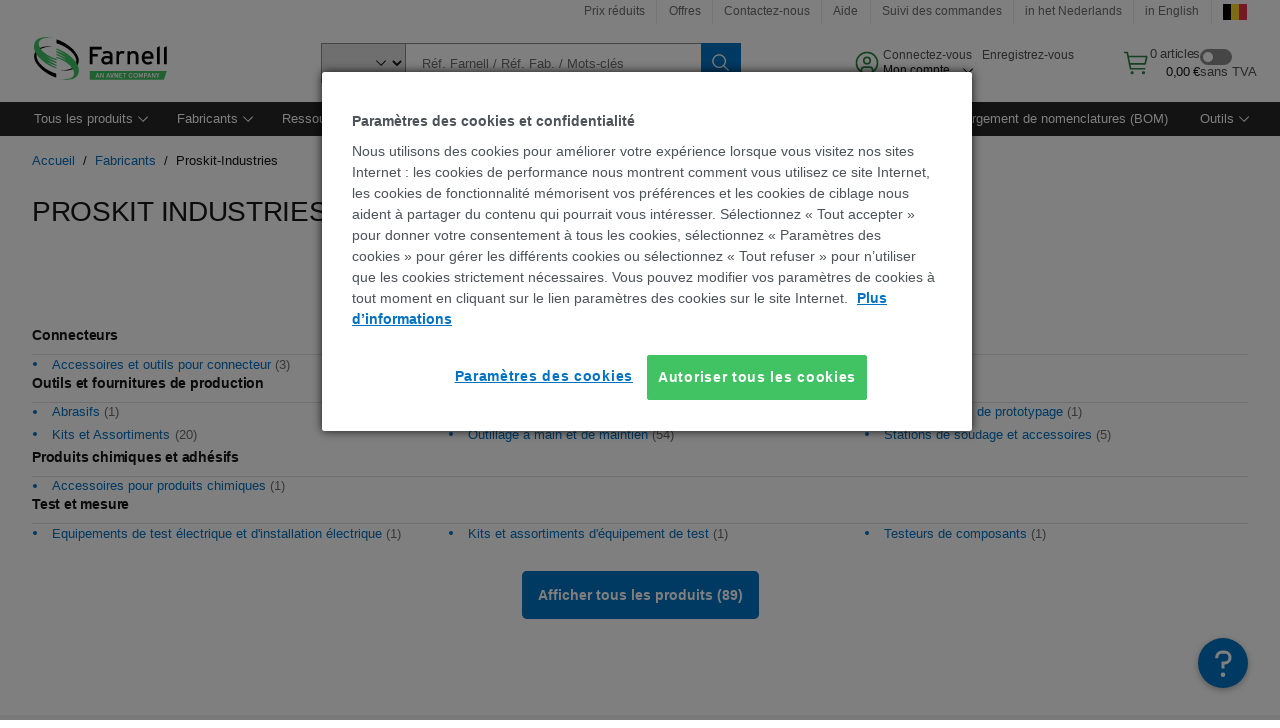

--- FILE ---
content_type: text/html; charset=utf-8
request_url: https://be.farnell.com/fr-BE/b/proskit-industries
body_size: 80945
content:
<!DOCTYPE html>
    <html lang="fr">
    <head>
      <title data-rh="true">Farnell  Türkiye - Elektronik Bileşenler Distribütörü</title>
      <meta data-rh="true" name="charSet" charset="utf-8"/><meta data-rh="true" name="viewport" content="minimum-scale=1,initial-scale=1, width=device-width, shrink-to-fit=no"/><meta data-rh="true" name="theme-color" content="black"/><meta data-rh="true" name="description" content="Farnell  Türkiye - Elektronik ve endüstriyel sistem tasarımı, bakımı ve onarımına yönelik ürün ve teknolojilerin hızlı ve güvenilir distribütörüyüz.  Yarının başarısı için doğru bileşenler."/><meta data-rh="true" name="referrer" content="strict-origin-when-cross-origin"/>
      <script type="text/javascript" src="https://be.farnell.com/resources/46943c55ffca9f9952d0965b3757f29d24e22881fac9f" async ></script><script type="text/javascript" src="/ruxit/ruxitagentjs_ICA15789NPQRTUVXfghqrux_10327251022105625.js" data-dtconfig="rid=RID_-1890245119|rpid=-1005242939|domain=farnell.com|reportUrl=https://bf91937iui.bf.dynatrace.com/bf|app=e717baf61c7f909c|ssc=1|cors=1|owasp=1|uanpi=2|featureHash=ICA15789NPQRTUVXfghqrux|msl=153600|uana=data-testid|xb=.*analytics.google.*^p.*google-analytics.*^p.*s.yimg.*^p.*decibelinsight.*^p.*onetrust.*^p.*linkedin.*^p.*^bs.tealeaf^bs.ibmcloud^bs.com.*^p.*smetrics.*^p.*brilliantcollector.com.*|rdnt=1|uxrgce=1|cuc=uaxleaay|srms=2,2,1,|mdl=mdcc42=20|mel=100000|mb=#mkt-at-popupOverlayDiv^c #mkt-at-popupOverlayDiv *^c .vc-exclude-block^c .vc-exclude-block *^c .vc-exclude-element|expw=1|md=mdcc32=a.items-qty,mdcc1=bpf.tagging.data.omniture.pageName,mdcc2=bpfUserIdCookie[1],mdcc34=a.invalidLoginError,mdcc3=bpf.tagging.data.omniture.pageName,mdcc36=a#formErrors,mdcc5=crxVisitor,mdcc37=a.pfSpecError,mdcc38=a#genericCardError,mdcc7=cPF_USER_DETAILS_10151,mdcc8=bwindow.pf.lookAhead.recentsearchterms,mdcc41=bwindow.digitalData.page.locale.currency,mdcc42=bnavigator.userAgent,mdcc43=bttMETA[0].RecipeName,mdcc44=bwindow.pf.validate.refRatDolEur,mdcc13=bdocument.referrer,mdcc45=bwindow.dd.cart.allItemsTotal[0],mdcc14=cPF_USERTYPE,mdcc46=cPF_PUNCHOUT_USER,mdcc31=bwindow.servedFromEdge,mdcc47=bwindow.s.Q.ActivityMap.s.ActivityMap.s.eVar33,mdcc48=bwindow.dd.user.isLoggedIn,mdcc49=a[class*^eOrderSummarystyles__ErrorWrapper],mdcc50=a.bx--toast-notification__subtitle,mdcc51=cPF_VISITOR_ID|lastModification=1765187037695|mdp=mdcc32,mdcc34,mdcc36,mdcc5,mdcc37,mdcc38,mdcc7,mdcc8,mdcc44,mdcc45,mdcc14,mdcc31,mdcc47,mdcc48,mdcc49|tp=500,50,0|srbbv=2|agentUri=/ruxit/ruxitagentjs_ICA15789NPQRTUVXfghqrux_10327251022105625.js" data-config='{"revision":1765187037695,"beaconUri":"https://bf91937iui.bf.dynatrace.com/bf","agentUri":"/ruxit/ruxitagentjs_ICA15789NPQRTUVXfghqrux_10327251022105625.js","environmentId":"uaxleaay","modules":"ICA15789NPQRTUVXfghqrux"}' data-envconfig='{"tracestateKeyPrefix":"f0f85446-f954f44f"}' data-appconfig='{"app":"e717baf61c7f909c","requestExclusions":".*analytics.google.*|.*google-analytics.*|.*s.yimg.*|.*decibelinsight.*|.*onetrust.*|.*linkedin.*|.*\\.tealeaf\\.ibmcloud\\.com.*|.*smetrics.*|.*brilliantcollector.com.*"}'></script><link data-rh="true" rel="preconnect" href="//cdn-ukwest.onetrust.com"/><link data-rh="true" rel="dns-prefetch" href="//cdn-ukwest.onetrust.com"/><link data-rh="true" rel="icon" type="image/png" href="/headless/favicon.ico" sizes="16x16"/><link data-rh="true" rel="preconnect" href="//target.farnell.com"/><link data-rh="true" rel="dns-prefetch" href="//target.farnell.com"/><link data-rh="true" rel="preconnect" href="//cdn.decibelinsight.net"/><link data-rh="true" rel="dns-prefetch" href="//cdn.decibelinsight.net"/><link data-rh="true" rel="canonical" href="https://be.farnell.com/fr-BE/b/proskit-industries"/>
      <link rel="preload" href="/headless/static/fonts/ApercuAvnet-Regular-Web.woff2" as="font" crossorigin="anonymous">
      
         
        <style>html,body,div,span,h1,h3,p,a,img,ol,ul,li,label,header,nav,section{padding:0;border:0;margin:0;font:inherit;font-size:100%;vertical-align:baseline}button,select,input{border-radius:0;font-family:inherit}input[type=text]::-ms-clear{display:none}header,nav,section{display:block}body{line-height:1}ol,ul{list-style:none}*{box-sizing:border-box}button{margin:0}html{font-size:100%}body{font-weight:400;font-family:'IBM Plex Sans','Helvetica Neue',Arial,sans-serif;-moz-osx-font-smoothing:grayscale;-webkit-font-smoothing:antialiased;text-rendering:optimizeLegibility}@media screen and (-ms-high-contrast:active){svg{fill:ButtonText}}h1{font-size:var(--cds-productive-heading-06-font-size, 2.625rem);font-weight:var(--cds-productive-heading-06-font-weight, 300);line-height:var(--cds-productive-heading-06-line-height, 1.199);letter-spacing:var(--cds-productive-heading-06-letter-spacing, 0)}h3{font-size:var(--cds-productive-heading-04-font-size, 1.75rem);font-weight:var(--cds-productive-heading-04-font-weight, 400);line-height:var(--cds-productive-heading-04-line-height, 1.28572);letter-spacing:var(--cds-productive-heading-04-letter-spacing, 0)}p{font-size:var(--cds-body-long-02-font-size, 1rem);font-weight:var(--cds-body-long-02-font-weight, 400);line-height:var(--cds-body-long-02-line-height, 1.5);letter-spacing:var(--cds-body-long-02-letter-spacing, 0)}a{color:#0f62fe}.bx--visually-hidden{position:absolute;overflow:hidden;width:1px;height:1px;padding:0;border:0;margin:-1px;clip:rect(0,0,0,0);visibility:inherit;white-space:nowrap}body{font-size:var(--cds-body-short-01-font-size, 0.875rem);font-weight:var(--cds-body-short-01-font-weight, 400);line-height:var(--cds-body-short-01-line-height, 1.28572);letter-spacing:var(--cds-body-short-01-letter-spacing, 0.16px);background-color:var(--cds-ui-background, #ffffff);color:var(--cds-text-01, #161616);line-height:1}.bx--grid{margin-right:auto;margin-left:auto;max-width:99rem;padding-right:1rem;padding-left:1rem}@media (min-width:42rem){.bx--grid{padding-right:2rem;padding-left:2rem}}@media (min-width:99rem){.bx--grid{padding-right:2.5rem;padding-left:2.5rem}}.bx--row{display:flex;flex-wrap:wrap;margin-right:-1rem;margin-left:-1rem}.bx--col-sm-4{width:100%;padding-right:1rem;padding-left:1rem}.bx--col-sm-4{display:block;max-width:100%;flex:0 0 100%}.bx--col-md-8{width:100%;padding-right:1rem;padding-left:1rem}@media (min-width:42rem){.bx--col-md-8{display:block;max-width:100%;flex:0 0 100%}}.bx--col-lg-16{width:100%;padding-right:1rem;padding-left:1rem}@media (min-width:66rem){.bx--col-lg-16{display:block;max-width:100%;flex:0 0 100%}}.bx--col-xlg-14{width:100%;padding-right:1rem;padding-left:1rem}@media (min-width:82rem){.bx--col-xlg-14{display:block;max-width:87.5%;flex:0 0 87.5%}.bx--offset-xlg-1{margin-left:6.25%}}.bx--col-max-12{width:100%;padding-right:1rem;padding-left:1rem}@media (min-width:99rem){.bx--col-max-12{display:block;max-width:75%;flex:0 0 75%}.bx--offset-max-2{margin-left:12.5%}}.bx--link{font-size:var(--cds-body-short-01-font-size, 0.875rem);font-weight:var(--cds-body-short-01-font-weight, 400);line-height:var(--cds-body-short-01-line-height, 1.28572);letter-spacing:var(--cds-body-short-01-letter-spacing, 0.16px);display:inline-flex;color:var(--cds-link-01, #0f62fe);outline:none;text-decoration:none}.bx--link:visited{color:var(--cds-link-01, #0f62fe)}.bx--breadcrumb{font-size:var(--cds-body-short-01-font-size, 0.875rem);font-weight:var(--cds-body-short-01-font-weight, 400);line-height:var(--cds-body-short-01-line-height, 1.28572);letter-spacing:var(--cds-body-short-01-letter-spacing, 0.16px);display:inline}@media (min-width:42rem){.bx--breadcrumb{display:flex;flex-wrap:wrap}}.bx--breadcrumb-item{position:relative;display:flex;align-items:center;margin-right:.5rem}.bx--breadcrumb-item .bx--link:visited{color:var(--cds-link-01, #0f62fe)}.bx--breadcrumb-item::after{margin-left:.5rem;color:var(--cds-text-01, #161616);content:"/"}.bx--breadcrumb--no-trailing-slash .bx--breadcrumb-item:last-child::after{content:""}.bx--breadcrumb-item:last-child,.bx--breadcrumb-item:last-child::after{margin-right:0}.bx--breadcrumb .bx--link{white-space:nowrap}.bx--breadcrumb-item.bx--breadcrumb-item--current .bx--link{color:var(--cds-text-01, #161616)}.bx--form-item{font-size:var(--cds-body-short-01-font-size, 0.875rem);font-weight:var(--cds-body-short-01-font-weight, 400);line-height:var(--cds-body-short-01-line-height, 1.28572);letter-spacing:var(--cds-body-short-01-letter-spacing, 0.16px);display:flex;flex:1 1 auto;flex-direction:column;align-items:flex-start}.bx--label{font-size:var(--cds-label-01-font-size, 0.75rem);font-weight:var(--cds-label-01-font-weight, 400);line-height:var(--cds-label-01-line-height, 1.33333);letter-spacing:var(--cds-label-01-letter-spacing, 0.32px);display:inline-block;margin-bottom:.5rem;color:var(--cds-text-02, #525252);font-weight:400;line-height:1rem;vertical-align:baseline}input:not(output):not([data-invalid]):-moz-ui-invalid{box-shadow:none}.bx--select{position:relative;display:flex;width:100%;flex-direction:column;align-items:flex-start}.bx--select-input__wrapper{position:relative;display:flex;width:100%;align-items:center}.bx--select-input{font-size:var(--cds-body-short-01-font-size, 0.875rem);font-weight:var(--cds-body-short-01-font-weight, 400);line-height:var(--cds-body-short-01-line-height, 1.28572);letter-spacing:var(--cds-body-short-01-letter-spacing, 0.16px);outline:2px solid rgba(0,0,0,0);outline-offset:-2px;display:block;width:100%;height:2.5rem;padding:0 var(--cds-spacing-09, 3rem) 0 var(--cds-spacing-05, 1rem);border:none;border-bottom:1px solid var(--cds-ui-04, #8d8d8d);appearance:none;background-color:var(--cds-field-01, #f4f4f4);border-radius:0;color:var(--cds-text-01, #161616);font-family:inherit;opacity:1}.bx--select-input::-ms-expand{display:none}@-moz-document url-prefix(){.bx--select-input:-moz-focusring,.bx--select-input::-moz-focus-inner{background-image:none;color:rgba(0,0,0,0);text-shadow:0 0 0 #000}}.bx--select__arrow{position:absolute;top:0;right:var(--cds-spacing-05, 1rem);height:100%;fill:var(--cds-ui-05, #161616)}@media screen and (-ms-high-contrast:active),screen and (prefers-contrast){.bx--select__arrow path{fill:ButtonText}}.bx--select-option{background-color:var(--cds-background-hover, #e5e5e5);color:var(--cds-text-01, #161616)}@media screen and (-ms-high-contrast:active),(forced-colors:active){.bx--select__arrow{fill:ButtonText}}.bx--search{position:relative;display:flex;width:100%;align-items:center}.bx--search .bx--label{position:absolute;overflow:hidden;width:1px;height:1px;padding:0;border:0;margin:-1px;clip:rect(0,0,0,0);visibility:inherit;white-space:nowrap}.bx--search-input{font-size:var(--cds-body-short-01-font-size, 0.875rem);font-weight:var(--cds-body-short-01-font-weight, 400);line-height:var(--cds-body-short-01-line-height, 1.28572);letter-spacing:var(--cds-body-short-01-letter-spacing, 0.16px);outline:2px solid rgba(0,0,0,0);outline-offset:-2px;width:100%;order:1;padding:0 2.5rem;border:none;border-bottom:1px solid var(--cds-ui-04, #8d8d8d);appearance:none;background-color:var(--cds-field-01, #f4f4f4);color:var(--cds-text-01, #161616);text-overflow:ellipsis}.bx--search-input::-ms-clear{display:none}.bx--search--light .bx--search-input{background:var(--cds-field-02, #ffffff)}.bx--search--light .bx--search-close::before{background:var(--cds-field-02, #ffffff)}.bx--search--lg .bx--search-input{height:2.5rem;padding:0 var(--cds-spacing-08, 2.5rem)}.bx--search-close{display:inline-block;padding:0;border:0;appearance:none;background:none;outline:2px solid rgba(0,0,0,0);outline-offset:-2px;position:absolute;top:0;right:0}.bx--search-close::-moz-focus-inner{border:0}.bx--search-close::before{position:absolute;top:.0625rem;left:0;display:block;width:2px;height:calc(100% - 2px);background-color:var(--cds-field-01, #f4f4f4);content:""}.bx--search-close svg{fill:inherit}.bx--search-close{display:flex;width:2.5rem;height:2.5rem;align-items:center;justify-content:center;border-width:1px 0;border-style:solid;border-color:rgba(0,0,0,0);fill:var(--cds-icon-01, #161616);opacity:1;visibility:inherit}.bx--search--lg .bx--search-close{width:2.5rem;height:2.5rem}.bx--search-close--hidden{opacity:0;visibility:hidden}@media screen and (-ms-high-contrast:active),(forced-colors:active){.bx--search-close svg{fill:ButtonText}}.bx--toggle__check{position:absolute;z-index:1;top:.375rem;left:.375rem;width:.375rem;height:.3125rem;fill:var(--cds-icon-03, #ffffff);transform:scale(0.2)}.bx--toggle-input{position:absolute;overflow:hidden;width:1px;height:1px;padding:0;border:0;margin:-1px;clip:rect(0,0,0,0);visibility:inherit;white-space:nowrap}.bx--toggle-input__label{font-size:var(--cds-label-01-font-size, 0.75rem);font-weight:var(--cds-label-01-font-weight, 400);line-height:var(--cds-label-01-line-height, 1.33333);letter-spacing:var(--cds-label-01-letter-spacing, 0.32px);display:flex;flex-direction:column;align-items:flex-start;color:var(--cds-text-02, #525252)}.bx--toggle__switch{position:relative;display:flex;width:3rem;height:1.5rem;align-items:center}.bx--toggle__switch::before{position:absolute;top:0;display:block;width:3rem;height:1.5rem;box-sizing:border-box;background-color:var(--cds-ui-04, #8d8d8d);border-radius:.9375rem;box-shadow:0 0 0 1px rgba(0,0,0,0),0 0 0 3px rgba(0,0,0,0);content:"";will-change:box-shadow}.bx--toggle__switch::after{position:absolute;top:.1875rem;left:.1875rem;display:block;width:1.125rem;height:1.125rem;box-sizing:border-box;background-color:var(--cds-icon-03, #ffffff);border-radius:50%;content:""}.bx--toggle-input__label .bx--toggle__switch{margin-top:1rem}.bx--toggle__text--off,.bx--toggle__text--on{font-size:var(--cds-body-short-01-font-size, 0.875rem);font-weight:var(--cds-body-short-01-font-weight, 400);line-height:var(--cds-body-short-01-line-height, 1.28572);letter-spacing:var(--cds-body-short-01-letter-spacing, 0.16px);position:absolute;top:50%;margin-left:3.5rem;transform:translateY(-50%);white-space:nowrap}.bx--toggle-input:not(:checked)+.bx--toggle-input__label>.bx--toggle__switch>.bx--toggle__text--on{visibility:hidden}.bx--toggle-input--small+.bx--toggle-input__label>.bx--toggle__switch{width:2rem;height:1rem}.bx--toggle-input--small+.bx--toggle-input__label>.bx--toggle__switch::before{width:2rem;height:1rem;border-radius:.9375rem}.bx--toggle-input--small+.bx--toggle-input__label>.bx--toggle__switch::after{width:.625rem;height:.625rem}.bx--toggle-input--small+.bx--toggle-input__label .bx--toggle__text--off,.bx--toggle-input--small+.bx--toggle-input__label .bx--toggle__text--on{margin-left:2.5rem}@media screen and (-ms-high-contrast:active),(forced-colors:active){.bx--toggle__switch::before{outline:1px solid rgba(0,0,0,0)}}@media screen and (-ms-high-contrast:active),(forced-colors:active){.bx--toggle__switch::after{outline:1px solid rgba(0,0,0,0);background-color:ButtonText}}

        
        :root { --cds-interactive-01: #0072C3;
--cds-interactive-02: #0072C3;
--cds-interactive-03: #0072C3;
--cds-interactive-04: #0072C3;
--cds-ui-background: #ffffff;
--cds-danger: #DA1E28;
--cds-blue-40: #73b5e5;
--cds-ui-01: #f4f4f4;
--cds-ui-02: #ffffff;
--cds-ui-03: #e0e0e0;
--cds-ui-04: #8d8d8d;
--cds-ui-05: #161616;
--cds-gray-30: #c6c6c6;
--cds-gray-40: #a8a8a8;
--cds-gray-60: #6f6f6f;
--cds-gray-70: #525252;
--cds-gray-80: #393939;
--cds-gray-90: #262626;
--cds-gray-100: #161616;
--cds-text-01: #161616;
--cds-text-02: #525252;
--cds-text-03: #a8a8a8;
--cds-text-04: #ffffff;
--cds-text-05: #6f6f6f;
--cds-text-06: #8d8d8d;
--cds-text-error: #da1e28;
--cds-icon-01: #161616;
--cds-icon-02: #525252;
--cds-icon-03: #ffffff;
--cds-icon-04: #2A8442;
--cds-link-01: #0072C3;
--cds-field-01: #f4f4f4;
--cds-field-02: #ffffff;
--cds-inverse-01: #ffffff;
--cds-inverse-02: #393939;
--cds-support-01: #da1e28;
--cds-support-02: #24a148;
--cds-support-03: #f1c21b;
--cds-support-04: #0763a5;
--cds-notification-error-background-color: #FFF1F1;
--cds-notification-success-background-color: #EEFEF2;
--cds-notification-warning-background-color: #FFF8E1;
--cds-notification-information-background-color: #eff8ff;
--cds-inverse-support-01: #fa4d56;
--cds-inverse-support-02: #42be65;
--cds-inverse-support-03: #f1c21b;
--cds-inverse-support-04: #488ece;
--cds-inverse-support-05: #1E853B;
--cds-inverse-link: #73b5e5;
--cds-overlay-01: #16161680;
--cds-overlay-02: #8A8A8A;
--cds-focus: #58b3f3;
--cds-hover-primary: #036bb4;
--cds-active-primary: #095082;
--cds-focus-primary: #58B3F3;
--cds-hover-primary-text: #0763a5;
--cds-hover-secondary: #036bb4;
--cds-active-secondary: #095082;
--cds-focus-secondary: #58B3F3;
--cds-hover-tertiary: #036bb4;
--cds-active-tertiary: #095082;
--cds-focus-tertiary: #58B3F3;
--cds-hover-ui: #e5e5e5;
--cds-active-ui: #C6C6C6;
--cds-selected-ui: #e0e0e0;
--cds-hover-selected-ui: #cacaca;
--cds-hover-danger: #BA1B23;
--cds-active-danger: #750E13;
--cds-hover-row: #e5e5e5;
--cds-selected-row: #d8f1d8;
--cds-visited-link: #574099;
--cds-disabled-01: #EBEBEB;
--cds-disabled-02: #C6C6C6;
--cds-disabled-03: #8d8d8d;
--cds-highlight: #d8ecfb;
--cds-skeleton-01: #e5e5e5;
--cds-skeleton-02: #c6c6c6;
--cds-inverse-hover-ui: #4c4c4c;
--cds-inverse-focus-ui: #ffffff;
--cds-brand-01: #41c363;
--cds-brand-02: #373A3C;
--cds-brand-03: #016c9f;
--cds-brand-primary: #41c363;
--cds-brand-secondary: #000000;
--cds-brand-accent-1: #80dceb;
--cds-brand-accent-2: #ffd100;
--cds-brand-primary-text: #2A8442;
--cds-tag-background-green: #A7F0BA;
--cds-tag-color-green: #0E6027;
--cds-nav-background: #262626;
--cds-nav-background-hover: #525252;
--cds-header-background-color: #ffffff;
--cds-avnet-green-accessible-text: #2A8442;
--cds-black: #000000;
--cds-secondary-green: #299044;
--cds-spacing-01: 0.125rem;
--cds-spacing-02: 0.25rem;
--cds-spacing-03: 0.5rem;
--cds-spacing-04: 0.75rem;
--cds-spacing-05: 1rem;
--cds-spacing-06: 1.5rem;
--cds-spacing-07: 2rem;
--cds-spacing-08: 2.5rem;
--cds-spacing-09: 3rem;
--cds-content-spacing-01: 0.5rem;
--cds-content-spacing-02: 0.625rem;
--cds-content-spacing-03: 1rem;
--cds-content-spacing-04: 1.375rem;
--cds-content-spacing-05: 1.5rem;
--cds-content-spacing-06: 1.625rem;
--cds-content-spacing-07: 2rem;
--cds-content-spacing-08: 4rem;
--cds-content-spacing-09: 4.625rem;
--cds-layout-01: 1rem;
--cds-layout-02: 1.5rem;
--cds-layout-03: 2rem;
--cds-layout-04: 3rem;
--cds-layout-05: 4rem;
--cds-layout-06: 6rem;
--cds-layout-07: 10rem;
--cds-current-font: 'Apercu Avnet', Helvetica Neue, Helvetica, Arial, sans-serif;
--cds-body-long-01-font-size: 0.813rem;
--cds-body-long-01-font-weight: 400;
--cds-body-long-01-letter-spacing: 0;
--cds-body-long-01-line-height: 1.3rem;
--cds-body-long-01-paragraph-spacing: 13px;
--cds-body-long-02-font-size: 0.938rem;
--cds-body-long-02-font-weight: 400;
--cds-body-long-02-letter-spacing: -0.0125rem;
--cds-body-long-02-line-height: 1.45rem;
--cds-body-long-02-paragraph-spacing: 12px;
--cds-body-short-01-font-size: 0.813rem;
--cds-body-short-01-font-weight: 400;
--cds-body-short-01-letter-spacing: 0;
--cds-body-short-01-line-height: 1.125rem;
--cds-body-short-01-paragraph-spacing: 9px;
--cds-body-short-02-font-size: 0.938rem;
--cds-body-short-02-font-weight: 400;
--cds-body-short-02-letter-spacing: -0.0125rem;
--cds-body-short-02-line-height: 1.3rem;
--cds-body-short-02-paragraph-spacing: 12px;
--cds-label-01-font-size: .8125rem;
--cds-label-01-font-weight: 400;
--cds-label-01-letter-spacing: 0;
--cds-label-01-line-height: 1rem;
--cds-caption-01-font-size: .75rem;
--cds-caption-01-font-weight: 400;
--cds-caption-01-letter-spacing: 0;
--cds-caption-01-line-height: 1rem;
--cds-helper-text-01-font-size: .75rem;
--cds-helper-text-01-letter-spacing: 0;
--cds-helper-text-01-line-height: 1rem;
--cds-helper-text-01-font-weight: 400;
--cds-code-01-font-size: .75rem;
--cds-code-01-font-weight: 400;
--cds-code-01-letter-spacing: 0;
--cds-code-01-line-height: 1rem;
--cds-code-02-font-size: .875rem;
--cds-code-02-font-weight: 400;
--cds-code-02-letter-spacing: 0px;
--cds-code-02-line-height: 1.25rem;
--cds-productive-heading-01-font-size: .875rem;
--cds-productive-heading-01-font-weight: 700;
--cds-productive-heading-01-letter-spacing: -0.0125rem;
--cds-productive-heading-01-line-height: 1.125rem;
--cds-productive-heading-02-font-size: 1rem;
--cds-productive-heading-02-font-weight: 700;
--cds-productive-heading-02-letter-spacing: -0.0188rem;
--cds-productive-heading-02-line-height: 1.375rem;
--cds-productive-heading-03-font-size: 1.25rem;
--cds-productive-heading-03-font-weight: 400;
--cds-productive-heading-03-letter-spacing: -0.0188rem;
--cds-productive-heading-03-line-height: 1.625rem;
--cds-productive-heading-04-font-size: 1.75rem;
--cds-productive-heading-04-font-weight: 400;
--cds-productive-heading-04-letter-spacing: -0.0188rem;
--cds-productive-heading-04-line-height: 2.25rem;
--cds-productive-heading-05-font-size: 2rem;
--cds-productive-heading-05-font-weight: 400;
--cds-productive-heading-05-letter-spacing: -0.0188rem;
--cds-productive-heading-05-line-height: 2.5rem;
--cds-productive-heading-06-font-size: 2.625rem;
--cds-productive-heading-06-font-weight: 300;
--cds-productive-heading-06-letter-spacing: -0.0188rem;
--cds-productive-heading-06-line-height: 3.125rem;
--cds-productive-heading-07-font-size: 3.375rem;
--cds-productive-heading-07-font-weight: 300;
--cds-productive-heading-07-letter-spacing: -0.0188rem;
--cds-productive-heading-07-line-height: 4rem;
--cds-ui-short-01-font-size: 0.75rem;
--cds-ui-short-01-line-height: 0.9375rem;
--cds-ui-short-01-font-weight: 400;
--cds-ui-short-01-letter-spacing: 0;
--cds-ui-short-02-font-size: 0.8125rem;
--cds-ui-short-02-line-height: 1rem;
--cds-ui-short-02-font-weight: 400;
--cds-ui-short-02-letter-spacing: 0;
--cds-ui-short-03-font-size: 0.875rem;
--cds-ui-short-03-line-height: 1.0625rem;
--cds-ui-short-03-font-weight: 400;
--cds-ui-short-03-letter-spacing: -0.0125rem;
--cds-ui-short-04-font-size: 0.875rem;
--cds-ui-short-04-line-height: 1.063rem;
--cds-ui-short-04-font-weight: 400;
--cds-ui-short-04-letter-spacing: -0.013rem;
--cds-ui-heading-01-font-size: 0.8125rem;
--cds-ui-heading-01-line-height: 1.0625rem;
--cds-ui-heading-01-font-weight: 700;
--cds-ui-heading-01-letter-spacing: 0 }

        * {
          box-sizing: border-box;
          margin: 0;
          padding: 0;
          text-decoration: none;
        }

        *::before,
        *::after {
          box-sizing: inherit;
        }

        html, body {
          font-family: 'Apercu Avnet', 'Helvetica Neue', Helvetica, Arial, sans-serif;
          font-size: 100%; /* 16px base font */
        }

        body{
         overflow-y: scroll;
        }
        
        body {
          overflow-x: hidden;
        }

        /* Screen reader only */
        .sr {
          height: 0;
          overflow: hidden;
          visibility: hidden;
          width: 0;
        }
        @keyframes exoHover {
          from { transform: scale(1.0); }
          50% { transform: scale(1.2); }
          to { transform: scale(1.0); }
        }
        @keyframes exoAction {
          from { transform: scale(1.0); }
          20% { transform: scale(0.9); }
          to { transform: scale(1.0); }
        }
        @keyframes wobble{
          from
          to {
          transform: translate3d(0, 0, 0);
        }

        10%,
        30%,
        50%,
        70%,
        90% {
          transform: translate3d(-5px, 0, 0);
        }

        20%,
        40%,
        60%,
        80% {
          transform: translate3d(5px, 0, 0);
        }
      }

        
      </style>
        <link
          rel="stylesheet"
          type="text/css"
          href="/headless/carbon_193fef85b16d8a2eca56a19d30af7337a01e472b.css"
          media="print"
          onload="this.media='all'"
          >
      <style data-styled="true" data-styled-version="5.3.11">.hujgsg{-webkit-align-items:center;-webkit-box-align:center;-ms-flex-align:center;align-items:center;display:-webkit-box;display:-webkit-flex;display:-ms-flexbox;display:flex;-webkit-box-pack:center;-webkit-justify-content:center;-ms-flex-pack:center;justify-content:center;max-width:100%;-webkit-transition:background-color 70ms cubic-bezier(0,0,0.38,0.9),box-shadow 70ms cubic-bezier(0,0,0.38,0.9),border-color 70ms cubic-bezier(0,0,0.38,0.9),box-shadow 70ms cubic-bezier(0,0,0.38,0.9);transition:background-color 70ms cubic-bezier(0,0,0.38,0.9),box-shadow 70ms cubic-bezier(0,0,0.38,0.9),border-color 70ms cubic-bezier(0,0,0.38,0.9),box-shadow 70ms cubic-bezier(0,0,0.38,0.9);vertical-align:top;border-radius:0;background-color:transparent;border:none;color:#0072C3;font:700 0.875rem/1.031rem 'Apercu Avnet','Helvetica Neue',Helvetica,Arial,sans-serif;min-height:2rem;min-width:2rem;padding:0 0.75rem;padding:0rem;}/*!sc*/
.hujgsg:hover{cursor:pointer;}/*!sc*/
.hujgsg:disabled{cursor:not-allowed;}/*!sc*/
.hujgsg:hover{background-color:#e5e5e5;}/*!sc*/
.hujgsg:active{background-color:#C6C6C6;}/*!sc*/
.hujgsg:focus{border-color:transparent;box-shadow:0 0 0 0.125rem #58B3F3;}/*!sc*/
.hujgsg:disabled{background-color:#EBEBEB;border:0;color:#C6C6C6;}/*!sc*/
.jKXTfW{-webkit-align-items:center;-webkit-box-align:center;-ms-flex-align:center;align-items:center;display:-webkit-box;display:-webkit-flex;display:-ms-flexbox;display:flex;-webkit-box-pack:center;-webkit-justify-content:center;-ms-flex-pack:center;justify-content:center;max-width:100%;-webkit-transition:background-color 70ms cubic-bezier(0,0,0.38,0.9),box-shadow 70ms cubic-bezier(0,0,0.38,0.9),border-color 70ms cubic-bezier(0,0,0.38,0.9),box-shadow 70ms cubic-bezier(0,0,0.38,0.9);transition:background-color 70ms cubic-bezier(0,0,0.38,0.9),box-shadow 70ms cubic-bezier(0,0,0.38,0.9),border-color 70ms cubic-bezier(0,0,0.38,0.9),box-shadow 70ms cubic-bezier(0,0,0.38,0.9);vertical-align:top;border-radius:0;background:#0072C3;border:none;color:#ffffff;font:700 0.875rem/1.031rem 'Apercu Avnet','Helvetica Neue',Helvetica,Arial,sans-serif;min-height:2.5rem;min-width:2.5rem;padding:0 1rem;padding:0rem;}/*!sc*/
.jKXTfW:hover{cursor:pointer;}/*!sc*/
.jKXTfW:disabled{cursor:not-allowed;}/*!sc*/
.jKXTfW:hover{background-color:#036bb4;}/*!sc*/
.jKXTfW:focus{background-color:#0072C3;border-color:#0072C3;box-shadow:inset 0 0 0 0.125rem #58B3F3;}/*!sc*/
.jKXTfW:disabled{background-color:#EBEBEB;border:0;color:#C6C6C6;}/*!sc*/
.eSiTQl{-webkit-align-items:center;-webkit-box-align:center;-ms-flex-align:center;align-items:center;display:-webkit-box;display:-webkit-flex;display:-ms-flexbox;display:flex;-webkit-box-pack:center;-webkit-justify-content:center;-ms-flex-pack:center;justify-content:center;max-width:100%;-webkit-transition:background-color 70ms cubic-bezier(0,0,0.38,0.9),box-shadow 70ms cubic-bezier(0,0,0.38,0.9),border-color 70ms cubic-bezier(0,0,0.38,0.9),box-shadow 70ms cubic-bezier(0,0,0.38,0.9);transition:background-color 70ms cubic-bezier(0,0,0.38,0.9),box-shadow 70ms cubic-bezier(0,0,0.38,0.9),border-color 70ms cubic-bezier(0,0,0.38,0.9),box-shadow 70ms cubic-bezier(0,0,0.38,0.9);vertical-align:top;border-radius:0.3rem;background:#0072C3;border:none;color:#ffffff;font:700 0.875rem/1.031rem 'Apercu Avnet','Helvetica Neue',Helvetica,Arial,sans-serif;min-height:3rem;min-width:3rem;padding:0 1rem;padding:0rem;}/*!sc*/
.eSiTQl:hover{cursor:pointer;}/*!sc*/
.eSiTQl:disabled{cursor:not-allowed;}/*!sc*/
.eSiTQl:hover{background-color:#036bb4;}/*!sc*/
.eSiTQl:focus{background-color:#0072C3;border-color:#0072C3;box-shadow:inset 0 0 0 0.125rem #58B3F3;}/*!sc*/
.eSiTQl:disabled{background-color:#EBEBEB;border:0;color:#C6C6C6;}/*!sc*/
.cowmYL{-webkit-align-items:center;-webkit-box-align:center;-ms-flex-align:center;align-items:center;display:-webkit-box;display:-webkit-flex;display:-ms-flexbox;display:flex;-webkit-box-pack:center;-webkit-justify-content:center;-ms-flex-pack:center;justify-content:center;max-width:100%;-webkit-transition:background-color 70ms cubic-bezier(0,0,0.38,0.9),box-shadow 70ms cubic-bezier(0,0,0.38,0.9),border-color 70ms cubic-bezier(0,0,0.38,0.9),box-shadow 70ms cubic-bezier(0,0,0.38,0.9);transition:background-color 70ms cubic-bezier(0,0,0.38,0.9),box-shadow 70ms cubic-bezier(0,0,0.38,0.9),border-color 70ms cubic-bezier(0,0,0.38,0.9),box-shadow 70ms cubic-bezier(0,0,0.38,0.9);vertical-align:top;border-radius:0.3rem;background-color:transparent;border:0.0625rem solid #0072C3;color:#0072C3;font:700 0.875rem/1.031rem 'Apercu Avnet','Helvetica Neue',Helvetica,Arial,sans-serif;min-height:3rem;min-width:3rem;padding:0 1rem;}/*!sc*/
.cowmYL:hover{cursor:pointer;}/*!sc*/
.cowmYL:disabled{cursor:not-allowed;}/*!sc*/
.cowmYL:hover{background-color:#036bb4;border-color:#036bb4;color:#ffffff;}/*!sc*/
.cowmYL:active{background-color:#095082;border-color:#095082;color:#ffffff;}/*!sc*/
.cowmYL:focus{background-color:#0072C3;border-color:#0072C3;box-shadow:0 0 0 0.125rem #58B3F3;color:#ffffff;}/*!sc*/
.cowmYL:disabled{background-color:transparent;border-color:#C6C6C6;color:#C6C6C6;}/*!sc*/
data-styled.g8[id="Buttonstyles__Button-sc-154lpu3-3"]{content:"hujgsg,jKXTfW,eSiTQl,cowmYL,"}/*!sc*/
.hqGPQO{overflow:hidden;padding:0.2rem 0;text-overflow:ellipsis;white-space:nowrap;}/*!sc*/
data-styled.g10[id="Buttonstyles__ButtonLabel-sc-154lpu3-5"]{content:"hqGPQO,"}/*!sc*/
.cBLfKc{pointer-events:auto;position:-webkit-sticky;position:sticky;}/*!sc*/
.cBLfKc .passive-notification-enter{height:0;opacity:0;-webkit-transform:translateY(-100%);-ms-transform:translateY(-100%);transform:translateY(-100%);}/*!sc*/
.cBLfKc .passive-notification-enter-active{height:auto;opacity:1;-webkit-transform:translateY(0);-ms-transform:translateY(0);transform:translateY(0);-webkit-transition:opacity 70ms cubic-bezier(0,0,0.38,0.9),-webkit-transform 70ms cubic-bezier(0,0,0.38,0.9),height 70ms cubic-bezier(0,0,0.38,0.9);-webkit-transition:opacity 70ms cubic-bezier(0,0,0.38,0.9),transform 70ms cubic-bezier(0,0,0.38,0.9),height 70ms cubic-bezier(0,0,0.38,0.9);transition:opacity 70ms cubic-bezier(0,0,0.38,0.9),transform 70ms cubic-bezier(0,0,0.38,0.9),height 70ms cubic-bezier(0,0,0.38,0.9);}/*!sc*/
.cBLfKc .passive-notification-exit{height:auto;opacity:1;-webkit-transform:translateY(0);-ms-transform:translateY(0);transform:translateY(0);}/*!sc*/
.cBLfKc .passive-notification-exit-active{opacity:0;-webkit-transform:translateY(-100%);-ms-transform:translateY(-100%);transform:translateY(-100%);-webkit-transition:opacity 70ms cubic-bezier(0.2,0,1,0.9),-webkit-transform 70ms cubic-bezier(0.2,0,1,0.9),height 70ms cubic-bezier(0.2,0,1,0.9);-webkit-transition:opacity 70ms cubic-bezier(0.2,0,1,0.9),transform 70ms cubic-bezier(0.2,0,1,0.9),height 70ms cubic-bezier(0.2,0,1,0.9);transition:opacity 70ms cubic-bezier(0.2,0,1,0.9),transform 70ms cubic-bezier(0.2,0,1,0.9),height 70ms cubic-bezier(0.2,0,1,0.9);}/*!sc*/
data-styled.g24[id="PassiveNotificationsListstyles__StyledPassiveNotification-sc-ddx4zf-0"]{content:"cBLfKc,"}/*!sc*/
.CiHyK.carbon-tooltip{font:400 0.813rem/1.125rem 'Apercu Avnet','Helvetica Neue',Helvetica,Arial,sans-serif;background-color:#393939;border-radius:0rem;link:#73b5e5;hover-ui:#4c4c4c;focus-ui:#ffffff;success-ui:#1E853B;max-width:18.75rem;opacity:1;padding:1rem;pointer-events:auto;z-index:11;}/*!sc*/
.CiHyK.carbon-tooltip color:base{bg:#393939;fg:#ffffff;}/*!sc*/
.CiHyK.carbon-tooltip danger{bg:#393939;fg:#fa4d56;}/*!sc*/
.CiHyK.carbon-tooltip success{bg:#393939;fg:#42be65;}/*!sc*/
.CiHyK.carbon-tooltip support{bg:#393939;fg:#f1c21b;}/*!sc*/
.CiHyK.carbon-tooltip information{bg:#393939;fg:#488ece;}/*!sc*/
data-styled.g35[id="Tooltipstyles__Tooltip-sc-18wkrzn-0"]{content:"CiHyK,"}/*!sc*/
.kBzCAz{width:5.5em;border-radius:5px;-webkit-animation:pulse 1.2s ease-in-out infinite;animation:pulse 1.2s ease-in-out infinite;background:linear-gradient(-90deg,#f0f0f0 0%,#f8f8f8 50%,#f0f0f0 100%);background-size:400% 400%;display:inline-block;height:100%;}/*!sc*/
.kBzCAz::before{content:'\00a0';}/*!sc*/
@-webkit-keyframes pulse{0%{background-position:0% 0%;}100%{background-position:-135% 0%;}}/*!sc*/
@keyframes pulse{0%{background-position:0% 0%;}100%{background-position:-135% 0%;}}/*!sc*/
data-styled.g36[id="SkeletonLine-sc-ubz8zo-0"]{content:"kBzCAz,"}/*!sc*/
.kyOEEU{background-color:#f4f4f4;}/*!sc*/
.kyOEEU .main-content{padding:0 1rem;}/*!sc*/
data-styled.g64[id="FlexGridstyles__FlexGrid-sc-1jjq7ad-0"]{content:"kyOEEU,"}/*!sc*/
.krtfMR{background-color:#f4f4f4;display:-webkit-box;display:-webkit-flex;display:-ms-flexbox;display:flex;-webkit-box-pack:center;-webkit-justify-content:center;-ms-flex-pack:center;justify-content:center;width:100%;}/*!sc*/
data-styled.g70[id="FooterCollectionstyles__FooterWrapper-sc-jhzv6d-0"]{content:"krtfMR,"}/*!sc*/
.fghRlj{width:100%;}/*!sc*/
@media (min-width:1584px){.fghRlj{margin:0 auto;width:99rem;}}/*!sc*/
data-styled.g71[id="FooterCollectionstyles__Footer-sc-jhzv6d-1"]{content:"fghRlj,"}/*!sc*/
.jMYilV{padding-top:3rem;}/*!sc*/
@media (max-width:calc(1056px - 1px)){}/*!sc*/
.crXOnj{padding-top:3rem;}/*!sc*/
@media (max-width:calc(1056px - 1px)){.crXOnj{padding-top:0;}}/*!sc*/
data-styled.g72[id="FooterCollectionstyles__FullMenuSection-sc-jhzv6d-2"]{content:"jMYilV,crXOnj,"}/*!sc*/
.hdrifa{padding-bottom:1rem;}/*!sc*/
@media (min-width:1056px){.hdrifa{padding-bottom:3rem;}}/*!sc*/
data-styled.g73[id="FooterCollectionstyles__AccredationalLogoWrapper-sc-jhzv6d-3"]{content:"hdrifa,"}/*!sc*/
.ljxLhC{padding-bottom:3rem;}/*!sc*/
data-styled.g74[id="FooterCollectionstyles__PaymentLogoWrapper-sc-jhzv6d-4"]{content:"ljxLhC,"}/*!sc*/
.ikqMmr{display:-webkit-box;display:-webkit-flex;display:-ms-flexbox;display:flex;-webkit-flex-direction:row;-ms-flex-direction:row;flex-direction:row;gap:1rem;height:2.625rem;}/*!sc*/
@media (min-width:1056px){.ikqMmr{-webkit-align-items:flex-start;-webkit-box-align:flex-start;-ms-flex-align:flex-start;align-items:flex-start;-webkit-flex-direction:row;-ms-flex-direction:row;flex-direction:row;margin-top:0;max-height:2.625rem;min-height:2.125rem;}}/*!sc*/
data-styled.g75[id="FooterCollectionstyles__AccreditationSection-sc-jhzv6d-5"]{content:"ikqMmr,"}/*!sc*/
.jFqDGD{display:-webkit-box;display:-webkit-flex;display:-ms-flexbox;display:flex;-webkit-flex-direction:row;-ms-flex-direction:row;flex-direction:row;gap:0.5rem;height:2.125rem;-webkit-box-pack:start;-webkit-justify-content:flex-start;-ms-flex-pack:start;justify-content:flex-start;width:100%;}/*!sc*/
@media (min-width:1056px){.jFqDGD{-webkit-box-pack:end;-webkit-justify-content:flex-end;-ms-flex-pack:end;justify-content:flex-end;}}/*!sc*/
data-styled.g76[id="FooterCollectionstyles__PaymentSection-sc-jhzv6d-6"]{content:"jFqDGD,"}/*!sc*/
.xtojr{padding-bottom:1rem;}/*!sc*/
data-styled.g77[id="FooterCollectionstyles__HorizontalMenuWrapper-sc-jhzv6d-7"]{content:"xtojr,"}/*!sc*/
.CQsAs{display:-webkit-box;display:-webkit-flex;display:-ms-flexbox;display:flex;-webkit-flex-flow:row nowrap;-ms-flex-flow:row nowrap;flex-flow:row nowrap;min-height:1.5rem;row-gap:0.5rem;}/*!sc*/
@media (max-width:calc(1056px - 1px)){.CQsAs{min-height:2.5rem;}}/*!sc*/
@media (max-width:calc(672px - 1px)){.CQsAs{-webkit-flex-flow:row wrap;-ms-flex-flow:row wrap;flex-flow:row wrap;}}/*!sc*/
data-styled.g78[id="FooterCollectionstyles__LowerMenuSection-sc-jhzv6d-8"]{content:"CQsAs,"}/*!sc*/
.bZsxmx{-webkit-align-items:center;-webkit-box-align:center;-ms-flex-align:center;align-items:center;border-right:0.063rem solid #e0e0e0;color:#525252;display:-webkit-box;display:-webkit-flex;display:-ms-flexbox;display:flex;-webkit-box-pack:center;-webkit-justify-content:center;-ms-flex-pack:center;justify-content:center;margin-right:0.5rem;padding-right:0.5rem;}/*!sc*/
.PKvvZ{-webkit-align-items:center;-webkit-box-align:center;-ms-flex-align:center;align-items:center;border-right:none;color:#525252;display:-webkit-box;display:-webkit-flex;display:-ms-flexbox;display:flex;-webkit-box-pack:center;-webkit-justify-content:center;-ms-flex-pack:center;justify-content:center;margin-right:0;padding-right:0;}/*!sc*/
data-styled.g79[id="FooterCollectionstyles__LowerMenuItem-sc-jhzv6d-9"]{content:"bZsxmx,PKvvZ,"}/*!sc*/
.ePluvq{color:#525252;font:400 0.75rem/0.9375rem 'Apercu Avnet','Helvetica Neue',Helvetica,Arial,sans-serif;padding-bottom:3rem;}/*!sc*/
data-styled.g80[id="FooterCollectionstyles__TextFooter-sc-jhzv6d-10"]{content:"ePluvq,"}/*!sc*/
.TeQvR{height:2.125rem;width:3.75rem;}/*!sc*/
data-styled.g83[id="FooterCollectionstyles__Card-sc-jhzv6d-13"]{content:"TeQvR,"}/*!sc*/
.hIHmCb{color:#525252;font:400 0.75rem/0.9375rem 'Apercu Avnet','Helvetica Neue',Helvetica,Arial,sans-serif;padding-right:0;}/*!sc*/
.hIHmCb:hover{-webkit-text-decoration:underline;text-decoration:underline;}/*!sc*/
.hIHmCb:active{color:#161616;-webkit-text-decoration:underline;text-decoration:underline;}/*!sc*/
.hIHmCb:focus{outline:0.0625rem solid #58b3f3;color:#161616;}/*!sc*/
data-styled.g84[id="FooterCollectionstyles__Link-sc-jhzv6d-15"]{content:"hIHmCb,"}/*!sc*/
.dvyBlj{font:400 0.75rem/0.9375rem 'Apercu Avnet','Helvetica Neue',Helvetica,Arial,sans-serif;background:transparent;border:0;color:#525252;cursor:pointer;padding-right:0;}/*!sc*/
.dvyBlj:hover{-webkit-text-decoration:underline;text-decoration:underline;}/*!sc*/
.dvyBlj:active{color:#161616;-webkit-text-decoration:underline;text-decoration:underline;}/*!sc*/
.dvyBlj:focus{outline:0.0625rem solid #58b3f3;color:#161616;}/*!sc*/
data-styled.g85[id="FooterCollectionstyles__ButtonLink-sc-jhzv6d-16"]{content:"dvyBlj,"}/*!sc*/
.dOeNEM{display:-webkit-box;display:-webkit-flex;display:-ms-flexbox;display:flex;-webkit-flex-direction:column;-ms-flex-direction:column;flex-direction:column;}/*!sc*/
data-styled.g92[id="FooterMenusstyles__MenuInner-sc-1c2ai00-0"]{content:"dOeNEM,"}/*!sc*/
.iMwFoE{width:100%;}/*!sc*/
data-styled.g93[id="FooterMenusstyles__Menu-sc-1c2ai00-1"]{content:"iMwFoE,"}/*!sc*/
.eXsObK{-webkit-align-items:center;-webkit-box-align:center;-ms-flex-align:center;align-items:center;box-sizing:border-box;display:-webkit-box;display:-webkit-flex;display:-ms-flexbox;display:flex;min-height:1.5rem;padding-top:0.5rem;width:-webkit-fit-content;width:-moz-fit-content;width:fit-content;}/*!sc*/
data-styled.g94[id="FooterMenusstyles__MenuItem-sc-1c2ai00-2"]{content:"eXsObK,"}/*!sc*/
.erPvqV{-webkit-align-items:center;-webkit-box-align:center;-ms-flex-align:center;align-items:center;border-bottom:0.063rem solid #c6c6c6;color:#161616;display:-webkit-box;display:-webkit-flex;display:-ms-flexbox;display:flex;min-height:2rem;font:400 0.8125rem/1rem 'Apercu Avnet','Helvetica Neue',Helvetica,Arial,sans-serif;}/*!sc*/
data-styled.g95[id="FooterMenusstyles__Topper-sc-1c2ai00-4"]{content:"erPvqV,"}/*!sc*/
.jVGsJi{display:-webkit-box;display:-webkit-flex;display:-ms-flexbox;display:flex;gap:2rem;padding-bottom:3rem;width:100%;}/*!sc*/
@media (max-width:calc(1056px - 1px)){.jVGsJi{padding-bottom:0;}}/*!sc*/
data-styled.g97[id="FooterMenusstyles__FooterContainer-sc-1c2ai00-6"]{content:"jVGsJi,"}/*!sc*/
.ivbbSF{color:#525252;font:400 0.8125rem/1rem 'Apercu Avnet','Helvetica Neue',Helvetica,Arial,sans-serif;}/*!sc*/
.ivbbSF:hover{-webkit-text-decoration:underline;text-decoration:underline;}/*!sc*/
.ivbbSF:active{color:#161616;-webkit-text-decoration:underline;text-decoration:underline;}/*!sc*/
.ivbbSF:focus{outline:0.0625rem solid #58b3f3;color:#161616;}/*!sc*/
@media (min-width:1056px){.ivbbSF{padding:0.25rem 0 0.25rem 0;}}/*!sc*/
@media (max-width:calc(1056px - 1px)){.ivbbSF{padding:0.75rem 0 0.75rem 0;}}/*!sc*/
data-styled.g98[id="FooterLinkstyles__Link-sc-1kr60u4-0"]{content:"ivbbSF,"}/*!sc*/
.ieuuZy{-webkit-align-items:center;-webkit-box-align:center;-ms-flex-align:center;align-items:center;color:#525252;display:-webkit-box;display:-webkit-flex;display:-ms-flexbox;display:flex;font:400 0.8125rem/1rem 'Apercu Avnet','Helvetica Neue',Helvetica,Arial,sans-serif;}/*!sc*/
@media (max-width:calc(1056px - 1px)){.ieuuZy{padding:0.75rem 0 0.75rem 0;}}/*!sc*/
.ieuuZy:hover{-webkit-text-decoration:underline;text-decoration:underline;}/*!sc*/
.ieuuZy:active{color:#161616;-webkit-text-decoration:underline;text-decoration:underline;}/*!sc*/
.ieuuZy:focus{outline:0.0625rem solid #58b3f3;color:#161616;}/*!sc*/
data-styled.g99[id="FooterSocialIconstyles__Link-sc-1lz8xcp-0"]{content:"ieuuZy,"}/*!sc*/
.oaLsi{padding-left:0.5rem;}/*!sc*/
data-styled.g100[id="FooterSocialIconstyles__Text-sc-1lz8xcp-1"]{content:"oaLsi,"}/*!sc*/
.kLrTia{-webkit-align-items:center;-webkit-box-align:center;-ms-flex-align:center;align-items:center;display:-webkit-box;display:-webkit-flex;display:-ms-flexbox;display:flex;-webkit-flex-direction:row;-ms-flex-direction:row;flex-direction:row;gap:0.75rem;min-height:3.5rem;}/*!sc*/
.kLrTia:hover .text{background-color:transparent;color:#525252;-webkit-text-decoration:underline;text-decoration:underline;}/*!sc*/
.kLrTia:active .text{color:#161616;}/*!sc*/
.kLrTia:hover a{background-color:#036bb4;color:#ffffff;}/*!sc*/
.kLrTia:active a{background-color:#095082;}/*!sc*/
data-styled.g104[id="FooterSignUpstyles__Outer-sc-166ylp9-0"]{content:"kLrTia,"}/*!sc*/
.fmkWSd{color:#525252;font:400 0.8125rem/1rem 'Apercu Avnet','Helvetica Neue',Helvetica,Arial,sans-serif;}/*!sc*/
.fmkWSd:active{color:#161616;-webkit-text-decoration:underline;text-decoration:underline;}/*!sc*/
.fmkWSd:focus{outline:0.0625rem solid #58b3f3;color:#161616;}/*!sc*/
data-styled.g105[id="FooterSignUpstyles__Text-sc-166ylp9-1"]{content:"fmkWSd,"}/*!sc*/
.itJFbo{-webkit-column-gap:2rem;column-gap:2rem;display:grid;grid-template-columns:calc(75% - 0.5rem) calc(25% - 1.5rem);position:relative;}/*!sc*/
.itJFbo .jumbotron:last-child{grid-column:1/-1;}/*!sc*/
@media (max-width:calc(1056px - 1px)){.itJFbo{grid-template-columns:auto;}}/*!sc*/
@media print{.itJFbo{display:none;}}/*!sc*/
data-styled.g106[id="Footerstyles__FooterWrapper-sc-1pii5z0-0"]{content:"itJFbo,"}/*!sc*/
.erddTJ{display:-webkit-box;display:-webkit-flex;display:-ms-flexbox;display:flex;gap:1rem;padding-bottom:0.5rem;}/*!sc*/
data-styled.g108[id="CommunitiesMenustyles__Container-sc-fcl9wh-0"]{content:"erddTJ,"}/*!sc*/
.HcVex{font:400 0.8125rem/1rem 'Apercu Avnet','Helvetica Neue',Helvetica,Arial,sans-serif;color:#161616;}/*!sc*/
.HcVex:hover{cursor:pointer;}/*!sc*/
.HcVex:focus{outline-color:#58b3f3;}/*!sc*/
data-styled.g109[id="GlobalMenuStylesstyles__MenuLink-sc-lxfla-0"]{content:"HcVex,"}/*!sc*/
.ldsneS{border-bottom:0.0625rem solid #e0e0e0;color:#161616;-webkit-hyphens:auto;-moz-hyphens:auto;-ms-hyphens:auto;hyphens:auto;overflow-wrap:break-word;padding:0 0 0.5rem;word-wrap:break-word;font:700 0.8125rem/1.0625rem 'Apercu Avnet','Helvetica Neue',Helvetica,Arial,sans-serif;}/*!sc*/
.ldsneS .GlobalMenuStylesstyles__MenuLink-sc-lxfla-0{font:700 0.8125rem/1.0625rem 'Apercu Avnet','Helvetica Neue',Helvetica,Arial,sans-serif;display:inline-block;}/*!sc*/
.ldsneS .GlobalMenuStylesstyles__MenuLink-sc-lxfla-0:hover{cursor:default;}/*!sc*/
.ldsneS .GlobalMenuStylesstyles__MenuLink-sc-lxfla-0:active{outline:0.0625rem solid #58b3f3;}/*!sc*/
data-styled.g113[id="GlobalMenuStylesstyles__MenuLevel0Title-sc-lxfla-4"]{content:"ldsneS,"}/*!sc*/
.kDjIKS{display:-webkit-box;display:-webkit-flex;display:-ms-flexbox;display:flex;-webkit-flex-direction:column;-ms-flex-direction:column;flex-direction:column;row-gap:0.5rem;}/*!sc*/
data-styled.g115[id="GlobalMenuStylesstyles__MenuLevel1Column-sc-lxfla-6"]{content:"kDjIKS,"}/*!sc*/
.jfigXl{margin-bottom:0.4rem;}/*!sc*/
.jfigXl .GlobalMenuStylesstyles__MenuLink-sc-lxfla-0{color:#0072C3;}/*!sc*/
.jfigXl .GlobalMenuStylesstyles__MenuLink-sc-lxfla-0:hover{-webkit-text-decoration:underline;text-decoration:underline;}/*!sc*/
.jfigXl .GlobalMenuStylesstyles__MenuLink-sc-lxfla-0:active{outline:0.0625rem solid #58b3f3;}/*!sc*/
.fEFKkn{margin-bottom:0.4rem;}/*!sc*/
.fEFKkn .GlobalMenuStylesstyles__MenuLink-sc-lxfla-0:hover{-webkit-text-decoration:underline;text-decoration:underline;}/*!sc*/
.fEFKkn .GlobalMenuStylesstyles__MenuLink-sc-lxfla-0:active{outline:0.0625rem solid #58b3f3;}/*!sc*/
.bFoUIf{margin-bottom:0.4rem;margin-left:0.5rem;}/*!sc*/
.bFoUIf .GlobalMenuStylesstyles__MenuLink-sc-lxfla-0:hover{-webkit-text-decoration:underline;text-decoration:underline;}/*!sc*/
.bFoUIf .GlobalMenuStylesstyles__MenuLink-sc-lxfla-0:active{outline:0.0625rem solid #58b3f3;}/*!sc*/
data-styled.g117[id="GlobalMenuStylesstyles__MenuLevel1Title-sc-lxfla-8"]{content:"jfigXl,fEFKkn,bFoUIf,"}/*!sc*/
.etNhWw{display:-webkit-box;display:-webkit-flex;display:-ms-flexbox;display:flex;-webkit-flex-direction:column;-ms-flex-direction:column;flex-direction:column;width:15rem;}/*!sc*/
data-styled.g118[id="Communitystyles__Container-sc-byr3n1-0"]{content:"etNhWw,"}/*!sc*/
.jygMXW{height:3rem;padding-left:0.5rem;width:15rem;}/*!sc*/
data-styled.g119[id="Communitystyles__ImageContainer-sc-byr3n1-1"]{content:"jygMXW,"}/*!sc*/
.jhYswS{height:2.375rem;width:8.438rem;}/*!sc*/
data-styled.g120[id="Communitystyles__Image-sc-byr3n1-2"]{content:"jhYswS,"}/*!sc*/
.bpJCg{padding:0.375rem 0.5rem 0;}/*!sc*/
data-styled.g122[id="Communitystyles__TextContainer-sc-byr3n1-4"]{content:"bpJCg,"}/*!sc*/
.dtRjIc{display:-webkit-box;display:-webkit-flex;display:-ms-flexbox;display:flex;-webkit-flex-flow:row nowrap;-ms-flex-flow:row nowrap;flex-flow:row nowrap;gap:1.5rem;padding-bottom:0.125rem;width:-webkit-max-content;width:-moz-max-content;width:max-content;}/*!sc*/
data-styled.g123[id="Resourcesstyles__Resources-sc-1xz4x0u-0"]{content:"dtRjIc,"}/*!sc*/
.kQruQO{padding-left:0.5rem;width:15rem;}/*!sc*/
data-styled.g124[id="Resourcesstyles__Column-sc-1xz4x0u-1"]{content:"kQruQO,"}/*!sc*/
.gHMJcX{border-bottom:0.063rem solid #C6C6C6;padding:0.375rem 0;}/*!sc*/
data-styled.g125[id="Resourcesstyles__ColumnLinks-sc-1xz4x0u-2"]{content:"gHMJcX,"}/*!sc*/
.hmhrOc{padding:0.375rem 0;}/*!sc*/
data-styled.g126[id="Resourcesstyles__View-sc-1xz4x0u-3"]{content:"hmhrOc,"}/*!sc*/
.cKrSdQ{padding:0 0.5rem;width:15rem;}/*!sc*/
data-styled.g127[id="ToolsMenustyles__ToolsMenu-sc-4mqkv1-0"]{content:"cKrSdQ,"}/*!sc*/
.erfgzu{border-bottom:0.063rem solid #C6C6C6;display:-webkit-box;display:-webkit-flex;display:-ms-flexbox;display:flex;-webkit-flex-direction:column;-ms-flex-direction:column;flex-direction:column;gap:0.75rem;padding-bottom:0.625rem;}/*!sc*/
data-styled.g128[id="ToolsMenustyles__ToolsLinks-sc-4mqkv1-1"]{content:"erfgzu,"}/*!sc*/
.eiTJHM{color:#161616;font:400 0.8125rem/1rem 'Apercu Avnet','Helvetica Neue',Helvetica,Arial,sans-serif;}/*!sc*/
.eiTJHM:hover{-webkit-text-decoration:underline;text-decoration:underline;}/*!sc*/
.eiTJHM:active{outline:0.0625rem solid #58b3f3;}/*!sc*/
data-styled.g129[id="ToolsMenustyles__StyledReactLink-sc-4mqkv1-2"]{content:"eiTJHM,"}/*!sc*/
.bQFqce{padding:0.375rem 0 0.5rem 0;}/*!sc*/
data-styled.g130[id="ToolsMenustyles__View-sc-4mqkv1-3"]{content:"bQFqce,"}/*!sc*/
.eLXVdv{display:-webkit-box;display:-webkit-flex;display:-ms-flexbox;display:flex;-webkit-flex-direction:row;-ms-flex-direction:row;flex-direction:row;-webkit-flex-wrap:wrap;-ms-flex-wrap:wrap;flex-wrap:wrap;gap:1rem;-webkit-box-pack:center;-webkit-justify-content:center;-ms-flex-pack:center;justify-content:center;margin-left:-0.5rem;margin-right:-0.5rem;}/*!sc*/
data-styled.g151[id="Logostyles__LogoContainer-sc-1ar034o-1"]{content:"eLXVdv,"}/*!sc*/
.kAguqD{-webkit-align-items:center;-webkit-box-align:center;-ms-flex-align:center;align-items:center;display:-webkit-box;display:-webkit-flex;display:-ms-flexbox;display:flex;height:2.5rem;-webkit-box-pack:center;-webkit-justify-content:center;-ms-flex-pack:center;justify-content:center;overflow:hidden;width:8.25rem;}/*!sc*/
.kAguqD:focus,.kAguqD:active{border:0.0625rem solid #58b3f3;}/*!sc*/
data-styled.g152[id="Logostyles__LogoColumns-sc-1ar034o-2"]{content:"kAguqD,"}/*!sc*/
.XXmWP{font:400 0.875rem/1.0625rem 'Apercu Avnet','Helvetica Neue',Helvetica,Arial,sans-serif;-webkit-letter-spacing:-0.0125rem;-moz-letter-spacing:-0.0125rem;-ms-letter-spacing:-0.0125rem;letter-spacing:-0.0125rem;-webkit-align-items:center;-webkit-box-align:center;-ms-flex-align:center;align-items:center;display:-webkit-box;display:-webkit-flex;display:-ms-flexbox;display:flex;height:100%;-webkit-box-pack:center;-webkit-justify-content:center;-ms-flex-pack:center;justify-content:center;text-align:center;width:100%;}/*!sc*/
data-styled.g153[id="Logostyles__StyledLink-sc-1ar034o-3"]{content:"XXmWP,"}/*!sc*/
.gysMKF{-webkit-align-items:center;-webkit-box-align:center;-ms-flex-align:center;align-items:center;-webkit-box-pack:center;-webkit-justify-content:center;-ms-flex-pack:center;justify-content:center;height:2.5rem;max-width:8.25rem;width:100%;}/*!sc*/
data-styled.g154[id="Logostyles__LogoImage-sc-1ar034o-4"]{content:"gysMKF,"}/*!sc*/
.ZUNwr{background-image:url(/site/binaries/content/gallery/common/core-content/header/manufacturer-menu-banner/mpro-menu-ban-384170.jpg/mpro-menu-ban-384170.jpg/premierfarnellbrxm%3Amanufacturermenubannerlarge);background-position:center;background-size:cover;height:auto;margin-top:1rem;max-height:13rem;padding:1rem;position:relative;width:37rem;background-color:#ffffff;border:#e0e0e0 solid 0.063rem;color:#161616;}/*!sc*/
.ZUNwr:active{border-color:#0072C3;box-shadow:inset 0 0 0 0.125rem #58B3F3;}/*!sc*/
.gCKdbv{background-image:url(/site/binaries/content/gallery/common/core-content/header/manufacturer-menu-banner/global-brand-manu-menu-banner.jpg/global-brand-manu-menu-banner.jpg/premierfarnellbrxm%3Amanufacturermenubannerlarge);background-position:center;background-size:cover;height:auto;margin-top:1rem;max-height:13rem;padding:1rem;position:relative;width:37rem;background-color:#ffffff;border:#e0e0e0 solid 0.063rem;color:#161616;}/*!sc*/
.gCKdbv:active{border-color:#0072C3;box-shadow:inset 0 0 0 0.125rem #58B3F3;}/*!sc*/
data-styled.g178[id="ManufacturerMenuBannerstyles__ManufacturerMenuBanner-sc-sea7j2-0"]{content:"ZUNwr,gCKdbv,"}/*!sc*/
.cEZybo{width:100%;}/*!sc*/
@media (min-width:672px){.cEZybo{width:50%;}}/*!sc*/
data-styled.g179[id="ManufacturerMenuBannerstyles__ContainerWrapper-sc-sea7j2-1"]{content:"cEZybo,"}/*!sc*/
.fFaJUP{margin-bottom:0.5rem;max-height:2rem;max-width:10.938rem;}/*!sc*/
data-styled.g180[id="ManufacturerMenuBannerstyles__Logo-sc-sea7j2-2"]{content:"fFaJUP,"}/*!sc*/
.hHZZDK{-webkit-box-orient:vertical;-webkit-line-clamp:3;display:-webkit-box;margin-bottom:0.5rem;overflow:hidden;font:700 1rem/1.375rem 'Apercu Avnet','Helvetica Neue',Helvetica,Arial,sans-serif;-webkit-letter-spacing:-0.0188rem;-moz-letter-spacing:-0.0188rem;-ms-letter-spacing:-0.0188rem;letter-spacing:-0.0188rem;color:#161616;-webkit-line-clamp:2;}/*!sc*/
data-styled.g181[id="ManufacturerMenuBannerstyles__Title-sc-sea7j2-3"]{content:"hHZZDK,"}/*!sc*/
.AfnGX{display:-webkit-box;-webkit-box-orient:vertical;-webkit-line-clamp:2;margin-bottom:0.5rem;overflow:hidden;font:400 0.813rem/1.125rem 'Apercu Avnet','Helvetica Neue',Helvetica,Arial,sans-serif;color:#525252;}/*!sc*/
data-styled.g182[id="ManufacturerMenuBannerstyles__SubTitle-sc-sea7j2-4"]{content:"AfnGX,"}/*!sc*/
.hBXNQj{color:#0072C3;font:400 0.813rem/1.125rem 'Apercu Avnet','Helvetica Neue',Helvetica,Arial,sans-serif;color:#0072C3;}/*!sc*/
data-styled.g183[id="ManufacturerMenuBannerstyles__BannerLink-sc-sea7j2-5"]{content:"hBXNQj,"}/*!sc*/
.deIHPL{display:-webkit-box;display:-webkit-flex;display:-ms-flexbox;display:flex;-webkit-flex-direction:column;-ms-flex-direction:column;flex-direction:column;gap:0.375rem;}/*!sc*/
data-styled.g228[id="ManufacturerMenuCollectionstyles__ManufacturerMenuCollection-sc-1dwt12p-0"]{content:"deIHPL,"}/*!sc*/
.eAbhOP{border-bottom:0.0625rem solid #e0e0e0;padding:1rem 0.5rem;width:37rem;}/*!sc*/
.eAbhOP a:focus{outline-color:#58b3f3;}/*!sc*/
data-styled.g229[id="ManufacturerMenuCollectionstyles__ManufacturerLogoContainer-sc-1dwt12p-1"]{content:"eAbhOP,"}/*!sc*/
.keFVWd svg{height:1rem;width:1.5rem;}/*!sc*/
data-styled.g238[id="Flagstyles__Flag-sc-ez3p03-0"]{content:"keFVWd,"}/*!sc*/
.ftmCTt{display:-webkit-box;display:-webkit-flex;display:-ms-flexbox;display:flex;padding-right:1.375rem;}/*!sc*/
@media (max-width:calc(1056px - 1px)){.ftmCTt{display:none;}}/*!sc*/
@media (min-width:1584px){.ftmCTt{padding-right:1.8rem;}}/*!sc*/
data-styled.g729[id="TopLinksstyles__TopLinks-sc-1s8kfll-0"]{content:"ftmCTt,"}/*!sc*/
.gTYSUe{border-right:#EBEBEB solid 0.0625rem;color:#6f6f6f;font-size:.75rem;line-height:0.938rem;padding:0.25rem 0.7rem;}/*!sc*/
.gTYSUe:hover{-webkit-text-decoration:underline;text-decoration:underline;}/*!sc*/
.gTYSUe:focus{outline:0.0625rem solid #58b3f3;}/*!sc*/
data-styled.g730[id="TopLinksstyles__StyledLink-sc-1s8kfll-1"]{content:"gTYSUe,"}/*!sc*/
.eOsKiI{padding:0.25rem 0.7rem;}/*!sc*/
.eOsKiI:focus{outline:0.0625rem solid #58b3f3;}/*!sc*/
data-styled.g731[id="TopLinksstyles__Container-sc-1s8kfll-2"]{content:"eOsKiI,"}/*!sc*/
.eElRmq{color:#525252;cursor:pointer;position:relative;width:100%;font:400 0.75rem/1.125rem 'Apercu Avnet','Helvetica Neue',Helvetica,Arial,sans-serif;}/*!sc*/
@media (min-width:1056px){.eElRmq{min-width:6rem;}}/*!sc*/
data-styled.g732[id="MiniShoppingCartDropdownstyles__ShoppingCartIconContainer-sc-ov9c7v-0"]{content:"eElRmq,"}/*!sc*/
.jFPUBZ{-webkit-align-items:center;-webkit-box-align:center;-ms-flex-align:center;align-items:center;display:-webkit-box;display:-webkit-flex;display:-ms-flexbox;display:flex;gap:0.589rem;-webkit-box-pack:end;-webkit-justify-content:flex-end;-ms-flex-pack:end;justify-content:flex-end;}/*!sc*/
.jFPUBZ:focus{outline:0.0625rem solid #58b3f3;}/*!sc*/
data-styled.g733[id="MiniShoppingCartDropdownstyles__ShoppingCartContainerForOutline-sc-ov9c7v-1"]{content:"jFPUBZ,"}/*!sc*/
@media (min-width:672px){.jbUUAk{fill:#2A8442;}}/*!sc*/
@media (max-width:calc(1056px - 1px)){.jbUUAk{fill:#161616;}}/*!sc*/
data-styled.g734[id="MiniShoppingCartDropdownstyles__ShoppingCartIcon-sc-ov9c7v-2"]{content:"jbUUAk,"}/*!sc*/
.fbwbVQ{cursor:pointer;display:-webkit-box;display:-webkit-flex;display:-ms-flexbox;display:flex;-webkit-flex-direction:column;-ms-flex-direction:column;flex-direction:column;}/*!sc*/
.fbwbVQ span:nth-child(2){color:#161616;-webkit-letter-spacing:-0.019rem;-moz-letter-spacing:-0.019rem;-ms-letter-spacing:-0.019rem;letter-spacing:-0.019rem;}/*!sc*/
@media (max-width:calc(1056px - 1px)){.fbwbVQ{display:none;}}/*!sc*/
data-styled.g735[id="MiniShoppingCartDropdownstyles__AmountAndLabelContainer-sc-ov9c7v-3"]{content:"fbwbVQ,"}/*!sc*/
.HgypS{font:400 .8125rem/1rem 'Apercu Avnet','Helvetica Neue',Helvetica,Arial,sans-serif;-webkit-align-items:center;-webkit-box-align:center;-ms-flex-align:center;align-items:center;background-color:#A7F0BA;border-radius:2rem;color:#0E6027;display:-webkit-box;display:-webkit-flex;display:-ms-flexbox;display:flex;font-size:0.75rem;height:1rem;-webkit-box-pack:center;-webkit-justify-content:center;-ms-flex-pack:center;justify-content:center;left:0.7rem;max-width:1.75rem;min-width:1rem;padding:0.25rem;position:absolute;text-align:center;top:-0.375rem;vertical-align:middle;white-space:nowrap;}/*!sc*/
@media (min-width:1056px){.HgypS{display:none;}}/*!sc*/
data-styled.g737[id="MiniShoppingCartDropdownstyles__CountBadge-sc-ov9c7v-6"]{content:"HgypS,"}/*!sc*/
.dVRLaq{font-size:0.813rem;-webkit-letter-spacing:-0.019rem;-moz-letter-spacing:-0.019rem;-ms-letter-spacing:-0.019rem;letter-spacing:-0.019rem;line-height:1.125rem;}/*!sc*/
data-styled.g741[id="MiniShoppingCartDropdownstyles__ItemsCountText-sc-ov9c7v-11"]{content:"dVRLaq,"}/*!sc*/
.evekhq{cursor:default;font-size:0.813rem;-webkit-letter-spacing:-0.019rem;-moz-letter-spacing:-0.019rem;-ms-letter-spacing:-0.019rem;letter-spacing:-0.019rem;line-height:1.125rem;text-align:right;white-space:nowrap;}/*!sc*/
data-styled.g748[id="MiniShoppingCartDropdownstyles__PriceLabel-sc-ov9c7v-18"]{content:"evekhq,"}/*!sc*/
.hJsCGI{color:#161616;cursor:pointer;}/*!sc*/
data-styled.g749[id="MiniShoppingCartDropdownstyles__TotalPrice-sc-ov9c7v-19"]{content:"hJsCGI,"}/*!sc*/
.ccquUx{height:auto;position:relative;width:auto;}/*!sc*/
.ccquUx button{border-radius:50%;box-shadow:0 0.125rem 0.375rem rgba(0,0,0,0.3);}/*!sc*/
.ccquUx button:active{background-color:#095082;}/*!sc*/
.ccquUx button:focus{background-color:#095082;border-color:#095082;box-shadow:none;}/*!sc*/
.ccquUx .helpFeedbackBtn > path:first-child{display:none;}/*!sc*/
.ccquUx > .onHoverTooltip{bottom:3.8rem;height:2.4rem;left:unset;min-width:7.3rem;padding:0.5rem;position:absolute;right:0;top:auto;visibility:visible;}/*!sc*/
.ccquUx > .onHoverTooltip > .react-tooltip-arrow{bottom:-0.27rem;left:unset;right:1rem;top:auto;}/*!sc*/
.ccquUx > .menuTooltip{bottom:3.8rem;left:unset;min-width:11.3rem;padding:0.5rem;position:absolute;right:0;top:auto;visibility:visible;}/*!sc*/
.ccquUx > .menuTooltip > .menuContainer{display:-webkit-box;display:-webkit-flex;display:-ms-flexbox;display:flex;-webkit-flex-direction:column;-ms-flex-direction:column;flex-direction:column;padding:0;width:100%;}/*!sc*/
.ccquUx > .menuTooltip > .menuContainer > .bx--row{height:3rem;margin:0;width:100%;}/*!sc*/
@media (min-width:1056px){.ccquUx > .menuTooltip > .menuContainer > .bx--row{height:initial;}}/*!sc*/
.ccquUx > .menuTooltip > .menuContainer > .bx--row:hover{background-color:#036bb4;}/*!sc*/
.ccquUx > .menuTooltip > .menuContainer > .bx--row:active{background-color:#095082;}/*!sc*/
.ccquUx > .menuTooltip > .menuContainer > .bx--row > span{-webkit-align-items:center;-webkit-box-align:center;-ms-flex-align:center;align-items:center;display:-webkit-box;display:-webkit-flex;display:-ms-flexbox;display:flex;-webkit-flex-direction:row;-ms-flex-direction:row;flex-direction:row;padding:0.5rem 1rem;width:100%;}/*!sc*/
.ccquUx > .menuTooltip > .menuContainer > .bx--row > span:hover{-webkit-text-decoration:none;text-decoration:none;}/*!sc*/
.ccquUx > .menuTooltip > .react-tooltip-arrow{bottom:-0.27rem;left:unset;right:1rem;top:auto;}/*!sc*/
@media print{.ccquUx{display:none;}}/*!sc*/
data-styled.g750[id="CustomerFeedbackButtonstyles__CustomerFeedbackButton-sc-1x1rfee-0"]{content:"ccquUx,"}/*!sc*/
.bHoIBz{-webkit-align-items:center;-webkit-box-align:center;-ms-flex-align:center;align-items:center;background-color:#0072C3;border-radius:50%;cursor:pointer;display:none;-webkit-flex:0 0 auto;-ms-flex:0 0 auto;flex:0 0 auto;height:auto;-webkit-box-pack:center;-webkit-justify-content:center;-ms-flex-pack:center;justify-content:center;width:auto;}/*!sc*/
.bHoIBz:hover{background-color:#036bb4;}/*!sc*/
.bHoIBz:active{background-color:#095082;}/*!sc*/
@media (min-width:1584px){.bHoIBz{bottom:2.5rem;right:2.5rem;}}/*!sc*/
@media (min-width:1312px) and (max-width:calc(1584px - 1px )){}/*!sc*/
@media (min-width:672px) and (max-width:calc(1312px - 1px )){}/*!sc*/
@media (min-width:672px) and (max-width:calc(1584px - 1px )){.bHoIBz{bottom:2rem;right:2rem;}}/*!sc*/
@media (max-width:calc(672px - 1px)){.bHoIBz{bottom:1rem;right:1rem;}}/*!sc*/
.bHoIBz > button{border-radius:50%;box-shadow:0 0.125rem 0.375rem rgba(0,0,0,0.3);}/*!sc*/
data-styled.g755[id="BackToTopstyles__BackToTopContainer-sc-17af5mr-0"]{content:"bHoIBz,"}/*!sc*/
.iIKDKU{-webkit-align-items:center;-webkit-box-align:center;-ms-flex-align:center;align-items:center;cursor:pointer;display:-webkit-box;display:-webkit-flex;display:-ms-flexbox;display:flex;position:relative;}/*!sc*/
data-styled.g756[id="StoreSelectorstyles__Intl-sc-1b043sz-0"]{content:"iIKDKU,"}/*!sc*/
.koENwK{background:#ffffff;height:6rem;position:relative;top:0;z-index:5;}/*!sc*/
@media (min-width:1056px){.koENwK{height:8.5rem;}.koENwK .menu-button{display:none;}}/*!sc*/
@media print{.koENwK{display:none;}}/*!sc*/
data-styled.g762[id="Headerstyles__Header-sc-ql3gat-0"]{content:"koENwK,"}/*!sc*/
.jiKzxo{display:-webkit-box;display:-webkit-flex;display:-ms-flexbox;display:flex;-webkit-flex-direction:column;-ms-flex-direction:column;flex-direction:column;height:100%;}/*!sc*/
@media (min-width:1056px){.jiKzxo{-webkit-flex-direction:column;-ms-flex-direction:column;flex-direction:column;}}/*!sc*/
data-styled.g763[id="Headerstyles__Content-sc-ql3gat-1"]{content:"jiKzxo,"}/*!sc*/
.gIWQeN{background:#ffffff;display:-webkit-box;display:-webkit-flex;display:-ms-flexbox;display:flex;height:1.5rem;-webkit-box-pack:end;-webkit-justify-content:flex-end;-ms-flex-pack:end;justify-content:flex-end;margin:0 auto;max-width:99rem;width:100%;z-index:2;}/*!sc*/
@media (max-width:calc(1056px - 1px)){.gIWQeN{display:none;}}/*!sc*/
data-styled.g764[id="Headerstyles__TopLinks-sc-ql3gat-2"]{content:"gIWQeN,"}/*!sc*/
.jekPUU{-webkit-align-items:center;-webkit-box-align:center;-ms-flex-align:center;align-items:center;display:-webkit-box;display:-webkit-flex;display:-ms-flexbox;display:flex;height:100%;-webkit-box-pack:justify;-webkit-justify-content:space-between;-ms-flex-pack:justify;justify-content:space-between;margin:0 auto;max-width:99rem;padding:0 1rem;width:100%;}/*!sc*/
@media (min-width:672px){.jekPUU{padding:0 2.5rem;}}/*!sc*/
@media (min-width:1056px){.jekPUU{background:#ffffff;min-height:auto;padding:0 2rem;z-index:3;}}/*!sc*/
@media (min-width:1584px){.jekPUU{padding:0 2.5rem;}}/*!sc*/
data-styled.g765[id="Headerstyles__Main-sc-ql3gat-3"]{content:"jekPUU,"}/*!sc*/
.ciUgTP{-webkit-align-items:center;-webkit-box-align:center;-ms-flex-align:center;align-items:center;display:-webkit-box;display:-webkit-flex;display:-ms-flexbox;display:flex;gap:1rem;}/*!sc*/
data-styled.g766[id="Headerstyles__LeftContainer-sc-ql3gat-4"]{content:"ciUgTP,"}/*!sc*/
.eqWLRw{-webkit-align-items:center;-webkit-box-align:center;-ms-flex-align:center;align-items:center;color:#525252;display:-webkit-box;display:-webkit-flex;display:-ms-flexbox;display:flex;gap:1rem;height:100%;-webkit-box-pack:justify;-webkit-justify-content:space-between;-ms-flex-pack:justify;justify-content:space-between;}/*!sc*/
data-styled.g767[id="Headerstyles__Icons-sc-ql3gat-6"]{content:"eqWLRw,"}/*!sc*/
.hlnNen{display:-webkit-box;display:-webkit-flex;display:-ms-flexbox;display:flex;}/*!sc*/
@media (min-width:1056px){.hlnNen{display:none;}}/*!sc*/
data-styled.g768[id="Headerstyles__ShowOnlyOnMobileContainer-sc-ql3gat-7"]{content:"hlnNen,"}/*!sc*/
.clxkHu{display:none;}/*!sc*/
@media (min-width:1056px){.clxkHu{display:-webkit-box;display:-webkit-flex;display:-ms-flexbox;display:flex;}}/*!sc*/
.jqBlNA{display:none;}/*!sc*/
@media (min-width:1056px){.jqBlNA{display:block;}}/*!sc*/
data-styled.g769[id="Headerstyles__HideOnMobileContainer-sc-ql3gat-8"]{content:"clxkHu,jqBlNA,"}/*!sc*/
.kEyXBr{-webkit-align-items:center;-webkit-box-align:center;-ms-flex-align:center;align-items:center;display:-webkit-box;display:-webkit-flex;display:-ms-flexbox;display:flex;gap:2rem;}/*!sc*/
@media (max-width:calc(1056px - 1px)){.kEyXBr{gap:0;}}/*!sc*/
data-styled.g770[id="Headerstyles__LogosContainer-sc-ql3gat-9"]{content:"kEyXBr,"}/*!sc*/
.cSZEVU{-webkit-align-items:center;-webkit-box-align:center;-ms-flex-align:center;align-items:center;display:-webkit-box;display:-webkit-flex;display:-ms-flexbox;display:flex;}/*!sc*/
@media (max-width:calc(1056px - 1px)){.cSZEVU svg{height:3rem;-webkit-transform:scale(0.625);-ms-transform:scale(0.625);transform:scale(0.625);-webkit-transform-origin:left;-ms-transform-origin:left;transform-origin:left;}}/*!sc*/
@media (min-width:1056px){.cSZEVU svg{-webkit-transform:translateY(-0.2rem);-ms-transform:translateY(-0.2rem);transform:translateY(-0.2rem);}}/*!sc*/
.cSZEVU:focus{outline:0.0625rem solid #58b3f3;}/*!sc*/
data-styled.g771[id="Headerstyles__Logo-sc-ql3gat-10"]{content:"cSZEVU,"}/*!sc*/
.gbptoU{display:none;}/*!sc*/
@media (min-width:1056px){.gbptoU{display:-webkit-box;display:-webkit-flex;display:-ms-flexbox;display:flex;width:26.25rem;}}/*!sc*/
@media (min-width:1312px){.gbptoU{display:-webkit-box;display:-webkit-flex;display:-ms-flexbox;display:flex;width:33rem;}}/*!sc*/
@media (min-width:1584px){.gbptoU{display:-webkit-box;display:-webkit-flex;display:-ms-flexbox;display:flex;width:40rem;}}/*!sc*/
data-styled.g773[id="Headerstyles__DSearchWrapper-sc-ql3gat-13"]{content:"gbptoU,"}/*!sc*/
.euFNzT{-webkit-align-items:center;-webkit-box-align:center;-ms-flex-align:center;align-items:center;background:#161616;color:#ffffff;display:-webkit-box;display:-webkit-flex;display:-ms-flexbox;display:flex;gap:0.5rem;padding:0.5rem 1rem;}/*!sc*/
@media (min-width:672px){.euFNzT{padding:0.5rem 2rem;}}/*!sc*/
@media (min-width:1056px){.euFNzT{display:none;}}/*!sc*/
data-styled.g774[id="Headerstyles__MSearchWrapper-sc-ql3gat-14"]{content:"euFNzT,"}/*!sc*/
.gkpnKc{display:none;}/*!sc*/
@media (min-width:1056px){.gkpnKc{display:-webkit-box;display:-webkit-flex;display:-ms-flexbox;display:flex;}}/*!sc*/
@media (min-width:1312px){.gkpnKc{width:2rem;}}/*!sc*/
data-styled.g775[id="Headerstyles__Separator-sc-ql3gat-15"]{content:"gkpnKc,"}/*!sc*/
.gEFMNH{display:-webkit-box;display:-webkit-flex;display:-ms-flexbox;display:flex;-webkit-flex-direction:column;-ms-flex-direction:column;flex-direction:column;}/*!sc*/
@media (min-width:1056px){.gEFMNH{min-width:10rem;}}/*!sc*/
data-styled.g787[id="UserProfilestyles__UserProfileContainer-sc-1wiptjy-0"]{content:"gEFMNH,"}/*!sc*/
.lojhgl{-webkit-align-items:center;-webkit-box-align:center;-ms-flex-align:center;align-items:center;color:#161616;display:-webkit-box;display:-webkit-flex;display:-ms-flexbox;display:flex;font:400 0.75rem/0.9375rem 'Apercu Avnet','Helvetica Neue',Helvetica,Arial,sans-serif;gap:0.25rem;-webkit-box-pack:center;-webkit-justify-content:center;-ms-flex-pack:center;justify-content:center;white-space:nowrap;width:100%;}/*!sc*/
@media (max-width:calc(1056px - 1px)){.lojhgl{color:inherit;}}/*!sc*/
data-styled.g788[id="UserProfilestyles__UserProfile-sc-1wiptjy-1"]{content:"lojhgl,"}/*!sc*/
.kwVliA{display:-webkit-box;display:-webkit-flex;display:-ms-flexbox;display:flex;-webkit-flex-direction:column;-ms-flex-direction:column;flex-direction:column;padding:0 0 0 0.2rem;}/*!sc*/
@media (max-width:calc(1056px - 1px)){.kwVliA{display:none;}}/*!sc*/
data-styled.g789[id="UserProfilestyles__LinksContainer-sc-1wiptjy-2"]{content:"kwVliA,"}/*!sc*/
.fqaBnz{display:-webkit-box;display:-webkit-flex;display:-ms-flexbox;display:flex;}/*!sc*/
data-styled.g790[id="UserProfilestyles__LoginRegister-sc-1wiptjy-3"]{content:"fqaBnz,"}/*!sc*/
.hzARQI{color:#525252;}/*!sc*/
.hzARQI:hover{-webkit-text-decoration:underline;text-decoration:underline;}/*!sc*/
.hzARQI:focus{outline:0.0625rem solid #58b3f3;}/*!sc*/
data-styled.g791[id="UserProfilestyles__Login-sc-1wiptjy-4"]{content:"hzARQI,"}/*!sc*/
.KRsWr{color:#525252;margin-left:0.625rem;}/*!sc*/
.KRsWr:hover{-webkit-text-decoration:underline;text-decoration:underline;}/*!sc*/
.KRsWr:focus{outline:0.0625rem solid #58b3f3;}/*!sc*/
data-styled.g792[id="UserProfilestyles__Register-sc-1wiptjy-5"]{content:"KRsWr,"}/*!sc*/
.ctwoYe{cursor:pointer;display:-webkit-box;display:-webkit-flex;display:-ms-flexbox;display:flex;}/*!sc*/
.ctwoYe:hover{-webkit-text-decoration:underline;text-decoration:underline;}/*!sc*/
.ctwoYe:focus{outline:0.0625rem solid #58b3f3;}/*!sc*/
data-styled.g794[id="UserProfilestyles__Account-sc-1wiptjy-7"]{content:"ctwoYe,"}/*!sc*/
.cjbXpF{display:-webkit-box;display:-webkit-flex;display:-ms-flexbox;display:flex;-webkit-box-pack:end;-webkit-justify-content:flex-end;-ms-flex-pack:end;justify-content:flex-end;position:relative;width:100%;}/*!sc*/
@media (max-width:calc(1056px - 1px)){.cjbXpF{cursor:pointer;-webkit-box-pack:center;-webkit-justify-content:center;-ms-flex-pack:center;justify-content:center;}}/*!sc*/
data-styled.g795[id="UserProfilestyles__AvatarIconContainer-sc-1wiptjy-8"]{content:"cjbXpF,"}/*!sc*/
@media (min-width:672px){.fuWfuA{fill:#2A8442;}}/*!sc*/
@media (max-width:calc(1056px - 1px)){.fuWfuA{fill:#161616;}}/*!sc*/
@media (max-width:calc(1056px - 1px)){.fuWfuA{display:block;}}/*!sc*/
data-styled.g797[id="UserProfilestyles__AvatarIcon-sc-1wiptjy-10"]{content:"fuWfuA,"}/*!sc*/
.inIzIT{height:1rem;padding-left:0.6rem;width:1rem;}/*!sc*/
data-styled.g798[id="UserProfilestyles__DropdownIcon-sc-1wiptjy-11"]{content:"inIzIT,"}/*!sc*/
.jLSVZt{background-color:#16161680;bottom:0;display:none;height:100%;left:0;position:fixed;right:0;top:0;width:100%;z-index:3;}/*!sc*/
@media (min-width:1056px){.jLSVZt{background-color:transparent;}}/*!sc*/
data-styled.g799[id="UserProfilestyles__OverlayBackground-sc-1wiptjy-12"]{content:"jLSVZt,"}/*!sc*/
.fNzkLV{display:none;}/*!sc*/
@media (max-width:calc(1056px - 1px)){.fNzkLV{display:none;}}/*!sc*/
data-styled.g800[id="UserProfilestyles__CloseIcon-sc-1wiptjy-13"]{content:"fNzkLV,"}/*!sc*/
.hFrjyi label,.hFrjyi span{font:400 0.813rem/1.125rem 'Apercu Avnet','Helvetica Neue',Helvetica,Arial,sans-serif;}/*!sc*/
.hFrjyi .bx--toggle-input__label .bx--toggle__switch{margin:0;}/*!sc*/
.hFrjyi .bx--toggle-input:focus + .bx--toggle-input__label > .bx--toggle__switch::before,.hFrjyi .bx--toggle-input:active + .bx--toggle-input__label > .bx--toggle__switch::before{box-shadow:0 0 0 0.1875rem var(--cds-focus,#0f62fe);}/*!sc*/
data-styled.g802[id="Togglestyles__Toggle-sc-178svx9-0"]{content:"hFrjyi,"}/*!sc*/
.ejfQdZ{-webkit-align-items:left;-webkit-box-align:left;-ms-flex-align:left;align-items:left;display:-webkit-box;display:-webkit-flex;display:-ms-flexbox;display:flex;-webkit-flex:0 0 3rem;-ms-flex:0 0 3rem;flex:0 0 3rem;-webkit-flex-direction:column;-ms-flex-direction:column;flex-direction:column;-webkit-box-pack:start;-webkit-justify-content:flex-start;-ms-flex-pack:start;justify-content:flex-start;}/*!sc*/
.ejfQdZ .bx--toggle-input:disabled + .bx--toggle-input__label .bx--toggle__check{display:none;}/*!sc*/
data-styled.g803[id="VATTogglestyles__VATToggle-sc-15ql8nl-0"]{content:"ejfQdZ,"}/*!sc*/
.ahuka{white-space:nowrap;width:3rem;font-size:0.813rem;-webkit-letter-spacing:0;-moz-letter-spacing:0;-ms-letter-spacing:0;letter-spacing:0;}/*!sc*/
data-styled.g805[id="VATTogglestyles__Texts-sc-15ql8nl-2"]{content:"ahuka,"}/*!sc*/
@media (max-width:calc(1056px - 1px)){.lnqgNr{color:#ffffff;}}/*!sc*/
data-styled.g806[id="VATTogglestyles__Text-sc-15ql8nl-3"]{content:"lnqgNr,"}/*!sc*/
.jGXFAl .bx--select-input{background:#e0e0e0;border:0.0625rem solid #8d8d8d;border-right:none;text-overflow:ellipsis;}/*!sc*/
.jGXFAl .bx--select-input:hover{background:#c6c6c6;}/*!sc*/
@media (max-width:calc(1056px - 1px)){.jGXFAl{display:none;}}/*!sc*/
data-styled.g809[id="CategorySelectstyles__CarbonSelect-sc-14fk6vx-0"]{content:"jGXFAl,"}/*!sc*/
.hjLaqU{display:-webkit-box;display:-webkit-flex;display:-ms-flexbox;display:flex;-webkit-flex:1;-ms-flex:1;flex:1;-webkit-flex-direction:column;-ms-flex-direction:column;flex-direction:column;position:relative;}/*!sc*/
.hjLaqU .back-button{display:none;}/*!sc*/
.hjLaqU .search-button{display:-webkit-box;display:-webkit-flex;display:-ms-flexbox;display:flex;}/*!sc*/
.hjLaqU[data-overlay='true']{background-color:#ffffff;gap:0rem;height:100%;left:0;overflow:hidden;padding:1rem;position:fixed;top:0;width:100%;z-index:5;}/*!sc*/
.hjLaqU[data-overlay='true'] .search-button{display:none;}/*!sc*/
.hjLaqU[data-overlay='true'] .back-button{background:none;border-bottom:0.0625rem solid #8d8d8d;display:-webkit-box;display:-webkit-flex;display:-ms-flexbox;display:flex;}/*!sc*/
.hjLaqU[data-overlay='true'] .back-button:hover,.hjLaqU[data-overlay='true'] .back-button:focus{border-color:#8d8d8d;box-shadow:none;outline:none;}/*!sc*/
data-styled.g825[id="SearchBarstyles__Layout-sc-g0iswo-0"]{content:"hjLaqU,"}/*!sc*/
.eTIgAj{display:-webkit-box;display:-webkit-flex;display:-ms-flexbox;display:flex;z-index:3;}/*!sc*/
.eTIgAj .bx--search .bx--search-magnifier{display:none;}/*!sc*/
.eTIgAj .bx--search .bx--search-input{border:0.0625rem solid #8d8d8d;border-right:none;padding:0rem 2.5rem 0rem 1rem;-webkit-transition:none;transition:none;}/*!sc*/
@media (max-width:calc(1056px - 1px)){.eTIgAj .bx--search .bx--search-input{border-left:0;border-top:0;font-size:1rem;}}/*!sc*/
.eTIgAj .bx--search .bx--search-input:hover{background:#f4f4f4;}/*!sc*/
@media (max-width:calc(1056px - 1px)){.eTIgAj .bx--search .bx--search-input:hover{background:white;}}/*!sc*/
@media (max-width:calc(1056px - 1px)){.eTIgAj .bx--search .bx--search-input:focus{outline:none;}}/*!sc*/
.eTIgAj .bx--search .bx--search-input:focus::-webkit-input-placeholder{color:transparent;}/*!sc*/
.eTIgAj .bx--search .bx--search-input:focus::-moz-placeholder{color:transparent;}/*!sc*/
.eTIgAj .bx--search .bx--search-input:focus:-ms-input-placeholder{color:transparent;}/*!sc*/
.eTIgAj .bx--search .bx--search-input:focus::placeholder{color:transparent;}/*!sc*/
.eTIgAj .bx--search .bx--search-close{-webkit-transition:none;transition:none;}/*!sc*/
@media (max-width:calc(1056px - 1px)){.eTIgAj .bx--search .bx--search-close{display:none;}}/*!sc*/
.eTIgAj .bx--search .bx--search-close svg{height:1rem;width:1rem;}/*!sc*/
.eTIgAj .bx--search .bx--search-close:hover{border-color:#8d8d8d;}/*!sc*/
.eTIgAj .bx--search .bx--search-close:hover:before{background-color:transparent;}/*!sc*/
data-styled.g826[id="SearchBarstyles__SearchContainer-sc-g0iswo-1"]{content:"eTIgAj,"}/*!sc*/
@media (min-width:1056px){.bUSRqi{background:white;left:0;position:absolute;right:0;top:3rem;z-index:3;}}/*!sc*/
data-styled.g827[id="SearchBarstyles__DropdownContainer-sc-g0iswo-2"]{content:"bUSRqi,"}/*!sc*/
.iOQlzJ{background-color:#16161680;bottom:0;display:none;height:100%;left:0;position:fixed;right:0;top:0;width:100%;z-index:2;}/*!sc*/
@media (min-width:1056px){.iOQlzJ{background-color:transparent;}}/*!sc*/
data-styled.g828[id="SearchBarstyles__OverlayBackground-sc-g0iswo-3"]{content:"iOQlzJ,"}/*!sc*/
@media (max-width:calc(1056px - 1px)){.pgwcN{min-height:2rem;min-width:2rem;}}/*!sc*/
data-styled.g829[id="SearchBarstyles__Button-sc-g0iswo-4"]{content:"pgwcN,"}/*!sc*/
@media (max-width:calc(1056px - 1px)){.eaCcgE > input{height:2rem !important;}}/*!sc*/
.eaCcgE.hide-child-search-close > button.bx--search-close{opacity:0;visibility:hidden;}/*!sc*/
data-styled.g830[id="SearchBarstyles__Search-sc-g0iswo-5"]{content:"eaCcgE,"}/*!sc*/
.bdqQMk{font:400 0.8125rem/1rem 'Apercu Avnet','Helvetica Neue',Helvetica,Arial,sans-serif;border-bottom:0.0625rem solid #e0e0e0;color:#161616;cursor:pointer;display:-webkit-box;display:-webkit-flex;display:-ms-flexbox;display:flex;-webkit-box-pack:justify;-webkit-justify-content:space-between;-ms-flex-pack:justify;justify-content:space-between;margin:0 1rem;padding:0.6875rem 0.3125rem 0.75rem 0;}/*!sc*/
.bdqQMk svg{fill:#161616;}/*!sc*/
@media (min-width:1056px){}/*!sc*/
@media (max-width:calc(1056px - 1px)){}/*!sc*/
.bdqQMk:focus,.bdqQMk:active{outline:0.0625rem solid #58b3f3;}/*!sc*/
@media (min-width:1056px){.bdqQMk{font:400 0.813rem/1.125rem 'Apercu Avnet','Helvetica Neue',Helvetica,Arial,sans-serif;-webkit-align-items:center;-webkit-box-align:center;-ms-flex-align:center;align-items:center;background-color:#262626;border-bottom:none;color:#ffffff;cursor:pointer;display:-webkit-box;display:-webkit-flex;display:-ms-flexbox;display:flex;margin-bottom:0;margin-left:0;margin-right:0;margin-top:0;padding:0.438rem 1rem;padding-right:0.625rem;}.bdqQMk svg{fill:#ffffff;margin-left:0.125rem;-webkit-transform:rotate(90deg);-ms-transform:rotate(90deg);transform:rotate(90deg);}.bdqQMk:hover{background-color:#525252;color:#ffffff;}}/*!sc*/
@media (min-width:1584px){.bdqQMk{margin-left:-1rem;}}/*!sc*/
.hRpuTa{font:400 0.8125rem/1rem 'Apercu Avnet','Helvetica Neue',Helvetica,Arial,sans-serif;border-bottom:0.0625rem solid #e0e0e0;color:#161616;cursor:pointer;display:-webkit-box;display:-webkit-flex;display:-ms-flexbox;display:flex;-webkit-box-pack:justify;-webkit-justify-content:space-between;-ms-flex-pack:justify;justify-content:space-between;margin:0 1rem;padding:0.6875rem 0.3125rem 0.75rem 0;}/*!sc*/
.hRpuTa svg{fill:#161616;}/*!sc*/
@media (min-width:1056px){}/*!sc*/
@media (max-width:calc(1056px - 1px)){}/*!sc*/
.hRpuTa:focus,.hRpuTa:active{outline:0.0625rem solid #58b3f3;}/*!sc*/
@media (min-width:1056px){.hRpuTa{font:400 0.813rem/1.125rem 'Apercu Avnet','Helvetica Neue',Helvetica,Arial,sans-serif;-webkit-align-items:center;-webkit-box-align:center;-ms-flex-align:center;align-items:center;background-color:#262626;border-bottom:none;color:#ffffff;cursor:pointer;display:-webkit-box;display:-webkit-flex;display:-ms-flexbox;display:flex;margin-bottom:0;margin-left:0;margin-right:0;margin-top:0;padding:0.438rem 1rem;padding-right:0.625rem;}.hRpuTa svg{fill:#ffffff;margin-left:0.125rem;-webkit-transform:rotate(90deg);-ms-transform:rotate(90deg);transform:rotate(90deg);}.hRpuTa:hover{background-color:#525252;color:#ffffff;}}/*!sc*/
@media (min-width:1584px){}/*!sc*/
.djgljg{font:400 0.8125rem/1rem 'Apercu Avnet','Helvetica Neue',Helvetica,Arial,sans-serif;border-bottom:0.0625rem solid #e0e0e0;color:#0072C3;cursor:pointer;display:-webkit-box;display:-webkit-flex;display:-ms-flexbox;display:flex;-webkit-box-pack:start;-webkit-justify-content:flex-start;-ms-flex-pack:start;justify-content:flex-start;margin:0 1rem;padding:0.6875rem 0.3125rem 0.75rem 0;}/*!sc*/
.djgljg svg{fill:#0072C3;}/*!sc*/
.djgljg:first-child{margin-top:1rem;}/*!sc*/
@media (min-width:1056px){.djgljg:first-child{padding-left:0.325rem;}}/*!sc*/
@media (max-width:calc(1056px - 1px)){.djgljg:first-child svg{margin-left:-0.3125rem;}}/*!sc*/
.djgljg:focus,.djgljg:active{outline:0.0625rem solid #58b3f3;}/*!sc*/
@media (min-width:1056px){.djgljg{font:400 0.813rem/1.125rem 'Apercu Avnet','Helvetica Neue',Helvetica,Arial,sans-serif;-webkit-align-items:center;-webkit-box-align:center;-ms-flex-align:center;align-items:center;background-color:#262626;border-bottom:none;color:#ffffff;cursor:pointer;display:-webkit-box;display:-webkit-flex;display:-ms-flexbox;display:flex;margin-bottom:0;margin-left:0;margin-right:0;margin-top:0;padding:0.438rem 1rem;padding-right:0.625rem;}.djgljg svg{fill:#ffffff;margin-left:0.125rem;-webkit-transform:rotate(90deg);-ms-transform:rotate(90deg);transform:rotate(90deg);}.djgljg:hover{background-color:#525252;color:#ffffff;}}/*!sc*/
@media (min-width:1584px){}/*!sc*/
.jnNecu{font:400 0.8125rem/1rem 'Apercu Avnet','Helvetica Neue',Helvetica,Arial,sans-serif;border-bottom:0.0625rem solid #e0e0e0;color:#161616;cursor:pointer;display:-webkit-box;display:-webkit-flex;display:-ms-flexbox;display:flex;-webkit-box-pack:justify;-webkit-justify-content:space-between;-ms-flex-pack:justify;justify-content:space-between;margin:0 1rem;padding:0.6875rem 0.3125rem 0.75rem 0;}/*!sc*/
.jnNecu svg{fill:#161616;}/*!sc*/
@media (min-width:1056px){}/*!sc*/
@media (max-width:calc(1056px - 1px)){}/*!sc*/
.jnNecu:focus,.jnNecu:active{outline:0.0625rem solid #58b3f3;}/*!sc*/
@media (min-width:1056px){.jnNecu{font:400 0.813rem/1.125rem 'Apercu Avnet','Helvetica Neue',Helvetica,Arial,sans-serif;-webkit-align-items:center;-webkit-box-align:center;-ms-flex-align:center;align-items:center;background-color:#262626;border-bottom:none;color:#ffffff;cursor:pointer;display:-webkit-box;display:-webkit-flex;display:-ms-flexbox;display:flex;margin-bottom:0;margin-left:0;margin-right:0;margin-top:0;padding:0.438rem 1rem;padding-right:1rem;}.jnNecu svg{fill:#ffffff;margin-left:0.125rem;-webkit-transform:rotate(90deg);-ms-transform:rotate(90deg);transform:rotate(90deg);}.jnNecu:hover{background-color:#525252;color:#ffffff;}}/*!sc*/
@media (min-width:1584px){.jnNecu{margin-left:-1rem;}}/*!sc*/
.jvDosY{font:400 0.8125rem/1rem 'Apercu Avnet','Helvetica Neue',Helvetica,Arial,sans-serif;border-bottom:0.0625rem solid #e0e0e0;color:#161616;cursor:pointer;display:-webkit-box;display:-webkit-flex;display:-ms-flexbox;display:flex;-webkit-box-pack:justify;-webkit-justify-content:space-between;-ms-flex-pack:justify;justify-content:space-between;margin:0 1rem;padding:0.6875rem 0.3125rem 0.75rem 0;}/*!sc*/
.jvDosY svg{fill:#161616;}/*!sc*/
@media (min-width:1056px){}/*!sc*/
@media (max-width:calc(1056px - 1px)){}/*!sc*/
.jvDosY:focus,.jvDosY:active{outline:0.0625rem solid #58b3f3;}/*!sc*/
@media (min-width:1056px){.jvDosY{font:400 0.813rem/1.125rem 'Apercu Avnet','Helvetica Neue',Helvetica,Arial,sans-serif;-webkit-align-items:center;-webkit-box-align:center;-ms-flex-align:center;align-items:center;background-color:#262626;border-bottom:none;color:#ffffff;cursor:pointer;display:-webkit-box;display:-webkit-flex;display:-ms-flexbox;display:flex;margin-bottom:0;margin-left:0;margin-right:0;margin-top:0;padding:0.438rem 1rem;padding-right:1rem;}.jvDosY svg{fill:#ffffff;margin-left:0.125rem;-webkit-transform:rotate(90deg);-ms-transform:rotate(90deg);transform:rotate(90deg);}.jvDosY:hover{background-color:#525252;color:#ffffff;}}/*!sc*/
@media (min-width:1584px){}/*!sc*/
.isOyGh{font:400 0.8125rem/1rem 'Apercu Avnet','Helvetica Neue',Helvetica,Arial,sans-serif;border-bottom:0 solid #e0e0e0;color:#161616;cursor:pointer;display:-webkit-box;display:-webkit-flex;display:-ms-flexbox;display:flex;-webkit-box-pack:justify;-webkit-justify-content:space-between;-ms-flex-pack:justify;justify-content:space-between;margin:0 1rem;padding:0.6875rem 0.3125rem 0.75rem 0;}/*!sc*/
.isOyGh svg{fill:#161616;}/*!sc*/
@media (min-width:1056px){}/*!sc*/
@media (max-width:calc(1056px - 1px)){}/*!sc*/
.isOyGh:focus,.isOyGh:active{outline:0.0625rem solid #58b3f3;}/*!sc*/
@media (min-width:1056px){.isOyGh{font:400 0.813rem/1.125rem 'Apercu Avnet','Helvetica Neue',Helvetica,Arial,sans-serif;-webkit-align-items:center;-webkit-box-align:center;-ms-flex-align:center;align-items:center;background-color:#262626;border-bottom:none;color:#ffffff;cursor:pointer;display:-webkit-box;display:-webkit-flex;display:-ms-flexbox;display:flex;margin-bottom:0;margin-left:0;margin-right:-0.625rem;margin-top:0;padding:0.438rem 1rem;padding-right:1rem;}.isOyGh svg{fill:#ffffff;margin-left:0.125rem;-webkit-transform:rotate(90deg);-ms-transform:rotate(90deg);transform:rotate(90deg);}.isOyGh:hover{background-color:#525252;color:#ffffff;}}/*!sc*/
@media (min-width:1584px){}/*!sc*/
.broIJR{font:400 0.8125rem/1rem 'Apercu Avnet','Helvetica Neue',Helvetica,Arial,sans-serif;border-bottom:0.0625rem solid #e0e0e0;color:#161616;cursor:pointer;display:-webkit-box;display:-webkit-flex;display:-ms-flexbox;display:flex;-webkit-box-pack:justify;-webkit-justify-content:space-between;-ms-flex-pack:justify;justify-content:space-between;margin:0 1rem;padding:0.6875rem 0.3125rem 0.75rem 0;}/*!sc*/
.broIJR svg{fill:#161616;}/*!sc*/
@media (min-width:1056px){}/*!sc*/
@media (max-width:calc(1056px - 1px)){}/*!sc*/
.broIJR:focus,.broIJR:active{outline:0.0625rem solid #58b3f3;}/*!sc*/
@media (min-width:1056px){.broIJR{font:400 0.813rem/1.125rem 'Apercu Avnet','Helvetica Neue',Helvetica,Arial,sans-serif;-webkit-align-items:center;-webkit-box-align:center;-ms-flex-align:center;align-items:center;background-color:#262626;border-bottom:none;color:#ffffff;cursor:pointer;display:none;margin-bottom:0;margin-left:0;margin-right:0;margin-top:0;padding:0.438rem 1rem;padding-right:1rem;}.broIJR svg{fill:#ffffff;margin-left:0.125rem;-webkit-transform:rotate(90deg);-ms-transform:rotate(90deg);transform:rotate(90deg);}.broIJR:hover{background-color:#525252;color:#ffffff;}}/*!sc*/
@media (min-width:1584px){}/*!sc*/
.bXwlFE{font:400 0.8125rem/1rem 'Apercu Avnet','Helvetica Neue',Helvetica,Arial,sans-serif;border-bottom:0 solid #e0e0e0;color:#161616;cursor:pointer;display:-webkit-box;display:-webkit-flex;display:-ms-flexbox;display:flex;-webkit-box-pack:justify;-webkit-justify-content:space-between;-ms-flex-pack:justify;justify-content:space-between;margin:0 1rem;padding:0.6875rem 0.3125rem 0.75rem 0;}/*!sc*/
.bXwlFE svg{fill:#161616;}/*!sc*/
@media (min-width:1056px){}/*!sc*/
@media (max-width:calc(1056px - 1px)){}/*!sc*/
.bXwlFE:focus,.bXwlFE:active{outline:0.0625rem solid #58b3f3;}/*!sc*/
@media (min-width:1056px){.bXwlFE{font:400 0.813rem/1.125rem 'Apercu Avnet','Helvetica Neue',Helvetica,Arial,sans-serif;-webkit-align-items:center;-webkit-box-align:center;-ms-flex-align:center;align-items:center;background-color:#262626;border-bottom:none;color:#ffffff;cursor:pointer;display:none;margin-bottom:0;margin-left:0;margin-right:-0.625rem;margin-top:0;padding:0.438rem 1rem;padding-right:1rem;}.bXwlFE svg{fill:#ffffff;margin-left:0.125rem;-webkit-transform:rotate(90deg);-ms-transform:rotate(90deg);transform:rotate(90deg);}.bXwlFE:hover{background-color:#525252;color:#ffffff;}}/*!sc*/
@media (min-width:1584px){}/*!sc*/
data-styled.g831[id="NavigationMenuItemstyles__Item-sc-1x42ibk-0"]{content:"bdqQMk,hRpuTa,djgljg,jnNecu,jvDosY,isOyGh,broIJR,bXwlFE,"}/*!sc*/
@media (min-width:1056px){.bZkWHi{background:transparent;color:#262626;display:none;margin-left:-1rem;padding:0;position:absolute;right:unset;top:2.125rem;width:calc(100%);}.bZkWHi:empty{display:none;}}/*!sc*/
@media (min-width:1584px){}/*!sc*/
@media (min-width:1056px){.fbQiAl{background:#ffffff;color:#262626;display:none;margin-left:-1rem;padding:1.5rem 1rem;position:absolute;right:unset;top:2.125rem;width:unset;}.fbQiAl:empty{display:none;}}/*!sc*/
@media (min-width:1584px){}/*!sc*/
@media (min-width:1056px){.hpMtCx{background:#ffffff;color:#262626;display:none;margin-left:0;margin-right:0;padding:1.5rem 1rem;position:absolute;right:0;top:2.125rem;width:unset;}.hpMtCx:empty{display:none;}}/*!sc*/
@media (min-width:1584px){.hpMtCx{margin-right:1rem;}}/*!sc*/
data-styled.g832[id="NavigationMenuItemstyles__ComponentWrapper-sc-1x42ibk-1"]{content:"bZkWHi,fbQiAl,hpMtCx,"}/*!sc*/
.dVxSrX{color:inherit;width:100%;}/*!sc*/
@media (min-width:1056px){.dVxSrX{width:unset;}}/*!sc*/
data-styled.g833[id="NavigationMenuItemstyles__StyledLink-sc-1x42ibk-2"]{content:"dVxSrX,"}/*!sc*/
.lhtSMc{background:#ffffff;height:-webkit-fit-content;height:-moz-fit-content;height:fit-content;list-style:none;min-height:100%;position:absolute;top:0;width:100%;}/*!sc*/
data-styled.g836[id="NavigationMenustyles__ChildMenu-sc-50mp3i-0"]{content:"lhtSMc,"}/*!sc*/
.bLHTrF{position:relative;}/*!sc*/
data-styled.g837[id="Navigationstyles__OuterWrapper-sc-effg34-0"]{content:"bLHTrF,"}/*!sc*/
.hiccNa{background:#ffffff;display:none;position:relative;}/*!sc*/
@media (min-width:1056px){.hiccNa{background:#262626;display:block;min-height:2.125rem;z-index:2;}}/*!sc*/
data-styled.g838[id="Navigationstyles__NavigationContainer-sc-effg34-1"]{content:"hiccNa,"}/*!sc*/
.dhjkGG{background:#ffffff;height:calc(100vh - 3rem);overflow:auto;padding:1rem 0;position:absolute;width:100vw;z-index:6;}/*!sc*/
@media (max-width:calc(1056px - 1px)){.dhjkGG{left:-2rem;}}/*!sc*/
@media (max-width:calc(672px - 1px)){.dhjkGG{left:-1rem;}}/*!sc*/
@media (min-width:1056px){.dhjkGG{background:#262626;color:#ffffff;display:-webkit-box;display:-webkit-flex;display:-ms-flexbox;display:flex;gap:0.063rem;height:2.125rem;-webkit-box-pack:justify;-webkit-justify-content:space-between;-ms-flex-pack:justify;justify-content:space-between;overflow:visible;padding:0 1.1rem 0 1.1rem;position:relative;width:100%;z-index:2;}}/*!sc*/
@media (min-width:1584px){.dhjkGG{margin:0 auto;width:96rem;}}/*!sc*/
data-styled.g839[id="Navigationstyles__Navigation-sc-effg34-2"]{content:"dhjkGG,"}/*!sc*/
.jYgJqG{display:-webkit-box;display:-webkit-flex;display:-ms-flexbox;display:flex;-webkit-flex-direction:column;-ms-flex-direction:column;flex-direction:column;list-style:none;}/*!sc*/
@media (min-width:1056px){.jYgJqG{-webkit-flex-direction:row;-ms-flex-direction:row;flex-direction:row;}}/*!sc*/
data-styled.g840[id="Navigationstyles__ItemsContainer-sc-effg34-3"]{content:"jYgJqG,"}/*!sc*/
.dnatTf{-webkit-align-items:center;-webkit-box-align:center;-ms-flex-align:center;align-items:center;background:#ffffff;cursor:pointer;display:-webkit-box;display:-webkit-flex;display:-ms-flexbox;display:flex;height:3rem;-webkit-box-pack:center;-webkit-justify-content:center;-ms-flex-pack:center;justify-content:center;position:relative;width:1.5rem;}/*!sc*/
.dnatTf::before,.dnatTf:after{background:none;content:'';height:100%;position:absolute;}/*!sc*/
.dnatTf::before{right:100%;width:2rem;}/*!sc*/
.dnatTf::after{left:100%;width:0.625rem;}/*!sc*/
@media (min-width:1056px){.dnatTf{display:none;}}/*!sc*/
data-styled.g841[id="Navigationstyles__BurgerContainer-sc-effg34-4"]{content:"dnatTf,"}/*!sc*/
.IThoE{display:-webkit-box;display:-webkit-flex;display:-ms-flexbox;display:flex;position:relative;z-index:2;}/*!sc*/
.IThoE:hover{cursor:pointer;}/*!sc*/
data-styled.g844[id="CategoryFlyoutstyles__CategoryFlyout-sc-455xbh-0"]{content:"IThoE,"}/*!sc*/
.dDUSat{background:#ffffff;box-shadow:0rem 0.25rem 0.25rem rgba(0,0,0,0.25);padding:1rem;position:relative;width:100%;z-index:2;}/*!sc*/
@media (max-width:calc(1056px - 1px)){.dDUSat{overflow-y:scroll;-webkit-scrollbar-width:none;-moz-scrollbar-width:none;-ms-scrollbar-width:none;scrollbar-width:none;}.dDUSat::-webkit-scrollbar{display:none;}}/*!sc*/
@media (min-width:1056px){.dDUSat{width:25%;}}/*!sc*/
data-styled.g846[id="CategoryFlyoutstyles__SuperMenu-sc-455xbh-2"]{content:"dDUSat,"}/*!sc*/
.CCjFd:hover{cursor:pointer;}/*!sc*/
.CCjFd:hover .GlobalMenuStylesstyles__MenuLink-sc-lxfla-0,.CCjFd:hover .GlobalMenuStylesstyles__MenuTitle-sc-lxfla-1{color:#0072C3;}/*!sc*/
.CCjFd:hover .CategoryFlyoutstyles__Icon-sc-455xbh-1{fill:#0072C3;}/*!sc*/
.CCjFd:active{outline:0.0625rem solid #58b3f3;}/*!sc*/
@media (max-width:calc(1056px - 1px)){.CCjFd{padding:0.7rem;}.CCjFd:not(:last-child){border-bottom:0.0625rem solid #e0e0e0;}}/*!sc*/
@media (min-width:1056px){.CCjFd{padding:0.5rem;}}/*!sc*/
.fcBiFU:hover{cursor:pointer;}/*!sc*/
.fcBiFU:hover .GlobalMenuStylesstyles__MenuLink-sc-lxfla-0,.fcBiFU:hover .GlobalMenuStylesstyles__MenuTitle-sc-lxfla-1{color:#0072C3;}/*!sc*/
.fcBiFU:hover .CategoryFlyoutstyles__Icon-sc-455xbh-1{fill:#0072C3;}/*!sc*/
.fcBiFU:active{outline:0.0625rem solid #58b3f3;}/*!sc*/
@media (max-width:calc(1056px - 1px)){.fcBiFU{padding:0.7rem;}.fcBiFU:not(:last-child){border-bottom:0.0625rem solid #e0e0e0;}}/*!sc*/
@media (min-width:1056px){.fcBiFU{padding:0.5rem;border-top:0.0625rem solid #e0e0e0;}}/*!sc*/
data-styled.g847[id="CategoryFlyoutstyles__SuperMenuItem-sc-455xbh-3"]{content:"CCjFd,fcBiFU,"}/*!sc*/
.iktahf{pointer-events:none;}/*!sc*/
.iktahf .SkeletonLine-sc-ubz8zo-0{width:100%;}/*!sc*/
data-styled.g848[id="CategoryFlyoutstyles__SkeletonItem-sc-455xbh-4"]{content:"iktahf,"}/*!sc*/
.YRnHS{position:relative;top:0;}/*!sc*/
data-styled.g851[id="Chromestyles__HeaderSection-sc-xvgzd3-0"]{content:"YRnHS,"}/*!sc*/
.ipXqx{background-color:unset;display:-webkit-box;display:-webkit-flex;display:-ms-flexbox;display:flex;-webkit-flex-direction:column;-ms-flex-direction:column;flex-direction:column;height:100vh;width:100%;}/*!sc*/
@media print{.ipXqx{width:100%;}.ipXqx .Footerstyles__FooterWrapper-sc-1pii5z0-0,.ipXqx .Chromestyles__HeaderSection-sc-xvgzd3-0{display:none;}}/*!sc*/
data-styled.g852[id="Chromestyles__Chrome-sc-xvgzd3-1"]{content:"ipXqx,"}/*!sc*/
.kpVTNb{height:100%;margin-top:-3rem;pointer-events:none;position:absolute;right:0;width:100%;z-index:10;}/*!sc*/
data-styled.g853[id="Chromestyles__Notifications-sc-xvgzd3-2"]{content:"kpVTNb,"}/*!sc*/
.eJfekR{background-color:#ffffff;-webkit-flex:1 0 auto;-ms-flex:1 0 auto;flex:1 0 auto;margin-bottom:2rem;min-height:10rem;padding:0;position:relative;}/*!sc*/
@media (min-width:1584px){.eJfekR{-webkit-align-items:center;-webkit-box-align:center;-ms-flex-align:center;align-items:center;display:-webkit-box;display:-webkit-flex;display:-ms-flexbox;display:flex;-webkit-flex-direction:column;-ms-flex-direction:column;flex-direction:column;-webkit-box-pack:center;-webkit-justify-content:center;-ms-flex-pack:center;justify-content:center;}}/*!sc*/
data-styled.g854[id="Chromestyles__Main-sc-xvgzd3-3"]{content:"eJfekR,"}/*!sc*/
.fGuwDS{-webkit-align-items:center;-webkit-box-align:center;-ms-flex-align:center;align-items:center;bottom:0;display:-webkit-box;display:-webkit-flex;display:-ms-flexbox;display:flex;-webkit-flex-direction:column;-ms-flex-direction:column;flex-direction:column;position:fixed;right:0;row-gap:1rem;z-index:5;}/*!sc*/
@media (min-width:320px){.fGuwDS{margin:0 1rem 1rem 0;}}/*!sc*/
@media (min-width:672px){.fGuwDS{margin:0 2rem 2rem 0;}}/*!sc*/
@media (min-width:1584px){.fGuwDS{margin:0 2.5rem 2.5rem 0;}}/*!sc*/
data-styled.g855[id="Chromestyles__FixedButtonsWrapper-sc-xvgzd3-5"]{content:"fGuwDS,"}/*!sc*/
.iYAVWN{-webkit-align-items:flex-end;-webkit-box-align:flex-end;-ms-flex-align:flex-end;align-items:flex-end;display:-webkit-box;display:-webkit-flex;display:-ms-flexbox;display:flex;-webkit-flex-direction:column;-ms-flex-direction:column;flex-direction:column;position:-webkit-sticky;position:sticky;top:1rem;}/*!sc*/
.iYAVWN .bx--inline-notification{-webkit-animation:70ms cubic-bezier(0,0,0.38,0.9);animation:70ms cubic-bezier(0,0,0.38,0.9);margin-bottom:0;position:relative;}/*!sc*/
data-styled.g859[id="Notificationsstyles__Notifications-sc-wm7h7h-0"]{content:"iYAVWN,"}/*!sc*/
</style>
      <style data-styled="true" data-styled-version="5.3.11">.hhcjyp{display:grid;height:calc(100vh - 8.5rem);place-items:center;}/*!sc*/
@media (max-width:calc(1056px - 1px)){.hhcjyp{height:calc(100vh - 6rem);}}/*!sc*/
data-styled.g3[id="Spinnerstyles__Container-sc-7bpz4l-0"]{content:"hhcjyp,"}/*!sc*/
.brLxer{-webkit-animation:rotate 750ms linear infinite;animation:rotate 750ms linear infinite;border-color:#0072C3;border-bottom-color:transparent;border-radius:50%;border-style:solid;border-width:0.156rem;height:1rem;width:1rem;z-index:4;border-width:0.25rem;height:2rem;width:2rem;}/*!sc*/
@-webkit-keyframes rotate{0%{-webkit-transform:rotate(0deg);-ms-transform:rotate(0deg);transform:rotate(0deg);}100%{-webkit-transform:rotate(360deg);-ms-transform:rotate(360deg);transform:rotate(360deg);}}/*!sc*/
@keyframes rotate{0%{-webkit-transform:rotate(0deg);-ms-transform:rotate(0deg);transform:rotate(0deg);}100%{-webkit-transform:rotate(360deg);-ms-transform:rotate(360deg);transform:rotate(360deg);}}/*!sc*/
data-styled.g4[id="Spinnerstyles__Spinner-sc-7bpz4l-1"]{content:"brLxer,"}/*!sc*/
.dGKqob{-webkit-align-items:center;-webkit-box-align:center;-ms-flex-align:center;align-items:center;display:-webkit-box;display:-webkit-flex;display:-ms-flexbox;display:flex;-webkit-box-pack:center;-webkit-justify-content:center;-ms-flex-pack:center;justify-content:center;max-width:100%;-webkit-transition:background-color 70ms cubic-bezier(0,0,0.38,0.9),box-shadow 70ms cubic-bezier(0,0,0.38,0.9),border-color 70ms cubic-bezier(0,0,0.38,0.9),box-shadow 70ms cubic-bezier(0,0,0.38,0.9);transition:background-color 70ms cubic-bezier(0,0,0.38,0.9),box-shadow 70ms cubic-bezier(0,0,0.38,0.9),border-color 70ms cubic-bezier(0,0,0.38,0.9),box-shadow 70ms cubic-bezier(0,0,0.38,0.9);vertical-align:top;border-radius:0.3rem;background:#0072C3;border:none;color:#ffffff;font:700 0.875rem/1.031rem 'Apercu Avnet','Helvetica Neue',Helvetica,Arial,sans-serif;min-height:3rem;min-width:3rem;padding:0 1rem;}/*!sc*/
.dGKqob:hover{cursor:pointer;}/*!sc*/
.dGKqob:disabled{cursor:not-allowed;}/*!sc*/
.dGKqob:hover{background-color:#036bb4;}/*!sc*/
.dGKqob:focus{background-color:#0072C3;border-color:#0072C3;box-shadow:inset 0 0 0 0.125rem #58B3F3;}/*!sc*/
.dGKqob:disabled{background-color:#EBEBEB;border:0;color:#C6C6C6;}/*!sc*/
data-styled.g8[id="Buttonstyles__Button-sc-154lpu3-3"]{content:"dGKqob,"}/*!sc*/
.hqGPQO{overflow:hidden;padding:0.2rem 0;text-overflow:ellipsis;white-space:nowrap;}/*!sc*/
data-styled.g10[id="Buttonstyles__ButtonLabel-sc-154lpu3-5"]{content:"hqGPQO,"}/*!sc*/
.iIMviL{color:#0072C3;font:400 0.813rem/1.125rem 'Apercu Avnet','Helvetica Neue',Helvetica,Arial,sans-serif;margin-left:1rem;overflow-wrap:break-word;}/*!sc*/
data-styled.g429[id="ListItemstyles__ListItem-sc-1a9q1c8-0"]{content:"iIMviL,"}/*!sc*/
.jTrDzJ{color:#0072C3;}/*!sc*/
.jTrDzJ:hover{-webkit-text-decoration:underline;text-decoration:underline;}/*!sc*/
.jTrDzJ:focus{outline:0.063rem solid #58b3f3;}/*!sc*/
data-styled.g430[id="ListItemstyles__ListItemLink-sc-1a9q1c8-1"]{content:"jTrDzJ,"}/*!sc*/
.iSWhdB{color:#6f6f6f;word-break:keep-all;}/*!sc*/
data-styled.g431[id="ListItemstyles__ProductCount-sc-1a9q1c8-2"]{content:"iSWhdB,"}/*!sc*/
.hCizTv{-webkit-column-count:1;column-count:1;-webkit-column-gap:0;column-gap:0;list-style-type:disc;}/*!sc*/
.hCizTv li::marker{font-size:0.5rem;}/*!sc*/
.hCizTv li{-webkit-break-inside:avoid;break-inside:avoid;margin-bottom:0.25rem;padding-left:0.25rem;}/*!sc*/
.hCizTv li > *{vertical-align:middle;}/*!sc*/
@media (min-width:672px) and (max-width:calc(1056px - 1px )){.hCizTv{-webkit-column-count:2;column-count:2;-webkit-column-gap:1.5rem;column-gap:1.5rem;}}/*!sc*/
@media (min-width:1056px){.hCizTv{-webkit-column-count:3;column-count:3;-webkit-column-gap:2rem;column-gap:2rem;}}/*!sc*/
data-styled.g436[id="UnorderedListstyles__UnorderedList-sc-t3eol7-0"]{content:"hCizTv,"}/*!sc*/
.fUyDJl{width:100%;}/*!sc*/
@media (min-width:1584px){.fUyDJl{width:99rem;}}/*!sc*/
data-styled.g877[id="WidthController-sc-1qx2l8i-0"]{content:"fUyDJl,"}/*!sc*/
.fayPur{color:#0072C3;display:block;text-transform:capitalize;}/*!sc*/
@media (max-width:calc(1056px - 1px)){.fayPur .bx--breadcrumb{display:-webkit-box;display:-webkit-flex;display:-ms-flexbox;display:flex;-webkit-flex-wrap:nowrap;-ms-flex-wrap:nowrap;flex-wrap:nowrap;overflow-x:auto;overflow-y:hidden;padding-bottom:0.75rem;-webkit-scroll-behavior:smooth;-moz-scroll-behavior:smooth;-ms-scroll-behavior:smooth;scroll-behavior:smooth;}}/*!sc*/
@media (min-width:1056px){.fayPur{display:block;}.fayPur .bx--breadcrumb-item{display:inline;}}/*!sc*/
data-styled.g890[id="Breadcrumbstyles__StyledCarbonBreadcrumb-sc-zd7dvv-0"]{content:"fayPur,"}/*!sc*/
.THXUz{-webkit-align-items:flex-end;-webkit-box-align:flex-end;-ms-flex-align:flex-end;align-items:flex-end;display:-webkit-box;display:-webkit-flex;display:-ms-flexbox;display:flex;gap:0.5rem;}/*!sc*/
data-styled.g939[id="ListHeaderstyles__ListHeader-sc-r0cg7b-0"]{content:"THXUz,"}/*!sc*/
.imISJk{border-bottom:0.0625rem solid #e0e0e0;display:-webkit-box;display:-webkit-flex;display:-ms-flexbox;display:flex;-webkit-flex-wrap:wrap;-ms-flex-wrap:wrap;flex-wrap:wrap;gap:0.5ch;padding-bottom:0.625rem;width:100%;}/*!sc*/
data-styled.g940[id="ListHeaderstyles__HeaderContent-sc-r0cg7b-1"]{content:"imISJk,"}/*!sc*/
.fhhDSG{-webkit-align-self:flex-end;-ms-flex-item-align:end;align-self:flex-end;display:-webkit-box;display:-webkit-flex;display:-ms-flexbox;display:flex;gap:0.5rem;}/*!sc*/
data-styled.g941[id="ListHeaderstyles__InnerContentWrapper-sc-r0cg7b-2"]{content:"fhhDSG,"}/*!sc*/
.Bojiy{color:#161616;font:700 .875rem/1.125rem 'Apercu Avnet','Helvetica Neue',Helvetica,Arial,sans-serif;-webkit-letter-spacing:-0.0125rem;-moz-letter-spacing:-0.0125rem;-ms-letter-spacing:-0.0125rem;letter-spacing:-0.0125rem;overflow-wrap:break-word;}/*!sc*/
data-styled.g942[id="ListHeaderstyles__HeaderTitle-sc-r0cg7b-3"]{content:"Bojiy,"}/*!sc*/
.bMkaRE{color:#0072C3;font:400 0.8125rem/1rem 'Apercu Avnet','Helvetica Neue',Helvetica,Arial,sans-serif;}/*!sc*/
data-styled.g944[id="ListHeaderstyles__RedirectLink-sc-r0cg7b-5"]{content:"bMkaRE,"}/*!sc*/
.hSSqsn{display:-webkit-box;display:-webkit-flex;display:-ms-flexbox;display:flex;-webkit-flex-direction:column;-ms-flex-direction:column;flex-direction:column;gap:0.5rem;gap:1rem;}/*!sc*/
data-styled.g946[id="CategoriesListstyles__CategoryContainer-sc-hcilt8-0"]{content:"hSSqsn,"}/*!sc*/
.kBivvJ{margin-top:1rem;}/*!sc*/
@media (min-width:672px){.kBivvJ{margin-top:1rem;}}/*!sc*/
data-styled.g1518[id="ManufacturerStorefrontPagestyles__Container-sc-178pcxt-0"]{content:"kBivvJ,"}/*!sc*/
.fuSjho{display:-webkit-box;display:-webkit-flex;display:-ms-flexbox;display:flex;-webkit-flex-direction:column;-ms-flex-direction:column;flex-direction:column;gap:0.5rem;}/*!sc*/
data-styled.g1519[id="ManufacturerStorefrontPagestyles__Sections-sc-178pcxt-1"]{content:"fuSjho,"}/*!sc*/
.hZTlGg{position:relative;}/*!sc*/
data-styled.g1520[id="ManufacturerStorefrontPagestyles__Section-sc-178pcxt-2"]{content:"hZTlGg,"}/*!sc*/
.chDSbj{-webkit-align-items:center;-webkit-box-align:center;-ms-flex-align:center;align-items:center;display:-webkit-box;display:-webkit-flex;display:-ms-flexbox;display:flex;-webkit-box-pack:justify;-webkit-justify-content:space-between;-ms-flex-pack:justify;justify-content:space-between;margin:1rem 0 1rem;}/*!sc*/
@media (min-width:1056px){.chDSbj{margin:1.5rem 0 2rem;}}/*!sc*/
data-styled.g1521[id="ManufacturerStorefrontPagestyles__TitleContainer-sc-178pcxt-3"]{content:"chDSbj,"}/*!sc*/
.ifWLMf{font:400 1.75rem/2.25rem 'Apercu Avnet','Helvetica Neue',Helvetica,Arial,sans-serif;-webkit-letter-spacing:-0.0188rem;-moz-letter-spacing:-0.0188rem;-ms-letter-spacing:-0.0188rem;letter-spacing:-0.0188rem;}/*!sc*/
data-styled.g1523[id="ManufacturerStorefrontPagestyles__Title-sc-178pcxt-5"]{content:"ifWLMf,"}/*!sc*/
.ilbQPS{display:-webkit-box;display:-webkit-flex;display:-ms-flexbox;display:flex;-webkit-flex-direction:column;-ms-flex-direction:column;flex-direction:column;gap:1.5rem;}/*!sc*/
data-styled.g1524[id="ManufacturerStorefrontPagestyles__Categories-sc-178pcxt-6"]{content:"ilbQPS,"}/*!sc*/
.dKYMgF{display:-webkit-box;display:-webkit-flex;display:-ms-flexbox;display:flex;-webkit-box-pack:center;-webkit-justify-content:center;-ms-flex-pack:center;justify-content:center;margin:1.5rem auto 0;}/*!sc*/
data-styled.g1525[id="ManufacturerStorefrontPagestyles__Link-sc-178pcxt-7"]{content:"dKYMgF,"}/*!sc*/
.kwJmpT{margin-bottom:4rem;}/*!sc*/
data-styled.g1526[id="ManufacturerStorefrontPagestyles__ContentZoneOne-sc-178pcxt-8"]{content:"kwJmpT,"}/*!sc*/
.fZLSfU{margin:4rem 0 0;}/*!sc*/
data-styled.g1527[id="ManufacturerStorefrontPagestyles__ContentZoneTwo-sc-178pcxt-9"]{content:"fZLSfU,"}/*!sc*/
</style>
    
      <style></style>
      <script data-rh="true" type="text/javascript" src="https://cdn-ukwest.onetrust.com/consent/731153da-1f52-4302-948d-30875dbcaf8a/OtAutoBlock.js"></script><script data-rh="true" type="text/javascript" src="https://cdn-ukwest.onetrust.com/scripttemplates/otSDKStub.js" charset="UTF-8" data-document-language="true" data-domain-script="731153da-1f52-4302-948d-30875dbcaf8a"></script><script data-rh="true" async="true" type="text/javascript" src="https://assets.adobedtm.com/0a264242e0bd/a47a3bcb089c/launch-fd135a0456bb.min.js"></script><script data-rh="true" type="text/javascript">window.pf = {tagging: {data: {omniture: {pageName: "Storefronts: PROSKIT INDUSTRIES"}}}}</script>
      <link rel="preload" href="/headless/storetext/3.0.4934/fr_BE" as="fetch" crossorigin="anonymous" />
      <script>
        const maxRetries = 3;
        const retryDelay = 1000;

        function shouldRetry(status) {
          if (status >= 400 && status < 500 && status !== 408 && status !== 429) {
            return false;
          }
          return true;
        }

        async function fetchWithRetry(url, lastResortUrl, options = {}, retries = 3, delay = 1000) {
          const attemptFetch = async (fetchUrl) => {
            const response = await fetch(fetchUrl, options);
            if (!response.ok) {
              const error = new Error(`HTTP error! Status: ${response.status}`);
              error.shouldRetry = shouldRetry(response.status);
              throw error;
            }
            return response.json();
          };

          for (let attempt = 1; attempt <= retries; attempt++) {
            try {
              return await attemptFetch(url);
            } catch (error) {
              if (!error.shouldRetry) {
                throw error;
              }
              if (attempt === retries) {
                console.warn(`All retries failed, attempting last resort URL.`);
                return await attemptFetch(lastResortUrl);
              } else {
                console.warn(`Attempt ${attempt} failed. Retrying in ${delay}ms...`);
                await new Promise((resolve) => setTimeout(resolve, delay));
              }
            }
          }
        }

        fetchWithRetry(
          '/headless/storetext/3.0.4934/fr_BE',
          '/headless/storetext/latest/fr_BE',
          {},
          maxRetries,
          retryDelay
        )
          .then((data) => {
            window.__STORETEXT_LOADED__ = data;
            window.dispatchEvent(new Event('storetextLoaded'));
          })
          .catch(() => {});
      </script>
    
<script>(window.BOOMR_mq=window.BOOMR_mq||[]).push(["addVar",{"rua.upush":"false","rua.cpush":"true","rua.upre":"false","rua.cpre":"true","rua.uprl":"false","rua.cprl":"false","rua.cprf":"false","rua.trans":"SJ-16546761-4777-46e6-851c-76ba435e5421","rua.cook":"false","rua.ims":"false","rua.ufprl":"false","rua.cfprl":"false","rua.isuxp":"false","rua.texp":"norulematch","rua.ceh":"false","rua.ueh":"false","rua.ieh.st":"0"}]);</script>
                              <script>!function(e){var n="https://s.go-mpulse.net/boomerang/";if("False"=="True")e.BOOMR_config=e.BOOMR_config||{},e.BOOMR_config.PageParams=e.BOOMR_config.PageParams||{},e.BOOMR_config.PageParams.pci=!0,n="https://s2.go-mpulse.net/boomerang/";if(window.BOOMR_API_key="YNGG3-WJKEM-AMAHR-2SWNL-Q333D",function(){function e(){if(!o){var e=document.createElement("script");e.id="boomr-scr-as",e.src=window.BOOMR.url,e.async=!0,i.parentNode.appendChild(e),o=!0}}function t(e){o=!0;var n,t,a,r,d=document,O=window;if(window.BOOMR.snippetMethod=e?"if":"i",t=function(e,n){var t=d.createElement("script");t.id=n||"boomr-if-as",t.src=window.BOOMR.url,BOOMR_lstart=(new Date).getTime(),e=e||d.body,e.appendChild(t)},!window.addEventListener&&window.attachEvent&&navigator.userAgent.match(/MSIE [67]\./))return window.BOOMR.snippetMethod="s",void t(i.parentNode,"boomr-async");a=document.createElement("IFRAME"),a.src="about:blank",a.title="",a.role="presentation",a.loading="eager",r=(a.frameElement||a).style,r.width=0,r.height=0,r.border=0,r.display="none",i.parentNode.appendChild(a);try{O=a.contentWindow,d=O.document.open()}catch(_){n=document.domain,a.src="javascript:var d=document.open();d.domain='"+n+"';void(0);",O=a.contentWindow,d=O.document.open()}if(n)d._boomrl=function(){this.domain=n,t()},d.write("<bo"+"dy onload='document._boomrl();'>");else if(O._boomrl=function(){t()},O.addEventListener)O.addEventListener("load",O._boomrl,!1);else if(O.attachEvent)O.attachEvent("onload",O._boomrl);d.close()}function a(e){window.BOOMR_onload=e&&e.timeStamp||(new Date).getTime()}if(!window.BOOMR||!window.BOOMR.version&&!window.BOOMR.snippetExecuted){window.BOOMR=window.BOOMR||{},window.BOOMR.snippetStart=(new Date).getTime(),window.BOOMR.snippetExecuted=!0,window.BOOMR.snippetVersion=12,window.BOOMR.url=n+"YNGG3-WJKEM-AMAHR-2SWNL-Q333D";var i=document.currentScript||document.getElementsByTagName("script")[0],o=!1,r=document.createElement("link");if(r.relList&&"function"==typeof r.relList.supports&&r.relList.supports("preload")&&"as"in r)window.BOOMR.snippetMethod="p",r.href=window.BOOMR.url,r.rel="preload",r.as="script",r.addEventListener("load",e),r.addEventListener("error",function(){t(!0)}),setTimeout(function(){if(!o)t(!0)},3e3),BOOMR_lstart=(new Date).getTime(),i.parentNode.appendChild(r);else t(!1);if(window.addEventListener)window.addEventListener("load",a,!1);else if(window.attachEvent)window.attachEvent("onload",a)}}(),"".length>0)if(e&&"performance"in e&&e.performance&&"function"==typeof e.performance.setResourceTimingBufferSize)e.performance.setResourceTimingBufferSize();!function(){if(BOOMR=e.BOOMR||{},BOOMR.plugins=BOOMR.plugins||{},!BOOMR.plugins.AK){var n="true"=="true"?1:0,t="",a="aod62xyxhzfxs2lovgfa-f-b747bea56-clientnsv4-s.akamaihd.net",i="false"=="true"?2:1,o={"ak.v":"39","ak.cp":"302110","ak.ai":parseInt("184860",10),"ak.ol":"0","ak.cr":9,"ak.ipv":4,"ak.proto":"h2","ak.rid":"76c557e3","ak.r":47358,"ak.a2":n,"ak.m":"a","ak.n":"essl","ak.bpcip":"3.135.237.0","ak.cport":41554,"ak.gh":"23.208.24.242","ak.quicv":"","ak.tlsv":"tls1.3","ak.0rtt":"","ak.0rtt.ed":"","ak.csrc":"-","ak.acc":"","ak.t":"1768860042","ak.ak":"hOBiQwZUYzCg5VSAfCLimQ==qAgKy49fyMtG1EraNwSKL65dldDZcRUYge3t0B81P3VR7Oe+WuZ8JmxoLwoEMXajuIBUoWyW/MkR/rQeiUr/0lCH4N5s1aI35ks7sQsOAO5XcQJQ6kWr2l06VD+Kl8jarxGtSktXW1rSlDB70ugDdnzedkxNNbpzNjqk+ChRV//RuthTf7Qax7pHNFfH5n1ra6JmfCJn2VxgJMzYPletG5U5DCw4uAcyspIXcwcgMspACdNnK3EmcLKI+LeroP7CTvfetrycoTsbmcCCU7JWyfuH2eHq2GiLx1ZApbvOSQfvkYDuFYEzyyJsp3xkuoZZY83+53E2149zUTAGFJ1hNr01IjAF/MQQcxcI7JO5eOjYYmJK3AG8xWhQ4uREMR1dbV+ub7iRolWCZi5CL6+Edk1QqYBEIoX64an1iroTzUg=","ak.pv":"352","ak.dpoabenc":"","ak.tf":i};if(""!==t)o["ak.ruds"]=t;var r={i:!1,av:function(n){var t="http.initiator";if(n&&(!n[t]||"spa_hard"===n[t]))o["ak.feo"]=void 0!==e.aFeoApplied?1:0,BOOMR.addVar(o)},rv:function(){var e=["ak.bpcip","ak.cport","ak.cr","ak.csrc","ak.gh","ak.ipv","ak.m","ak.n","ak.ol","ak.proto","ak.quicv","ak.tlsv","ak.0rtt","ak.0rtt.ed","ak.r","ak.acc","ak.t","ak.tf"];BOOMR.removeVar(e)}};BOOMR.plugins.AK={akVars:o,akDNSPreFetchDomain:a,init:function(){if(!r.i){var e=BOOMR.subscribe;e("before_beacon",r.av,null,null),e("onbeacon",r.rv,null,null),r.i=!0}return this},is_complete:function(){return!0}}}}()}(window);</script></head>
    <body>
      <div id="root"><div class="Chromestyles__Chrome-sc-xvgzd3-1 ipXqx"><div class="Chromestyles__HeaderSection-sc-xvgzd3-0 YRnHS"><div></div><header class="Headerstyles__Header-sc-ql3gat-0 koENwK"><div class="Headerstyles__Content-sc-ql3gat-1 jiKzxo"><div class="Headerstyles__TopLinks-sc-ql3gat-2 gIWQeN"><div data-analytics-section="Top Links" class="TopLinksstyles__TopLinks-sc-1s8kfll-0 ftmCTt"><a data-testid="chrome.header.data-analytics__top-link" href="/fr-BE/get-more-for-less?ICID=I-CT-SO-GET_MORE_LESS-JAN_25-WF3927860" class="TopLinksstyles__StyledLink-sc-1s8kfll-1 gTYSUe vc-exclude-block">Prix réduits</a><a data-testid="chrome.header.data-analytics__top-link" href="/fr-BE/special-offers" class="TopLinksstyles__StyledLink-sc-1s8kfll-1 gTYSUe">Offres</a><a data-testid="chrome.header.data-analytics__top-link" href="/fr-BE/contactez-nous" class="TopLinksstyles__StyledLink-sc-1s8kfll-1 gTYSUe">Contactez-nous</a><a data-testid="chrome.header.data-analytics__top-link" href="/fr-BE/centre-daide" class="TopLinksstyles__StyledLink-sc-1s8kfll-1 gTYSUe">Aide</a><a data-testid="chrome.header.data-analytics__top-link" class="TopLinksstyles__StyledLink-sc-1s8kfll-1 gTYSUe" href="/fr-BE/account/track-order">Suivi des commandes</a><a data-testid="chrome.header.data-analytics__top-link" href="/b/proskit-industries" class="TopLinksstyles__StyledLink-sc-1s8kfll-1 gTYSUe">in het Nederlands</a><a id="/en-BE" data-testid="chrome.header.data-analytics__top-link" href="/en-BE/b/proskit-industries" class="TopLinksstyles__StyledLink-sc-1s8kfll-1 gTYSUe">in English</a><div class="TopLinksstyles__Container-sc-1s8kfll-2 eOsKiI"><div class="StoreSelectorstyles__Intl-sc-1b043sz-0 iIKDKU"><div><div class="Flagstyles__Flag-sc-ez3p03-0 keFVWd"><svg xmlns="http://www.w3.org/2000/svg" viewBox="0 0 513 342" aria-label="BE"><path fill="#fdda25" d="M0 0h513v342H0z"></path><path d="M0 0h171v342H0z"></path><path fill="#ef3340" d="M342 0h171v342H342z"></path></svg></div></div></div></div></div></div><div class="Headerstyles__Main-sc-ql3gat-3 jekPUU"><div class="Headerstyles__LeftContainer-sc-ql3gat-4 ciUgTP"><div class="Headerstyles__ShowOnlyOnMobileContainer-sc-ql3gat-7 hlnNen"></div><div class="Headerstyles__LogosContainer-sc-ql3gat-9 kEyXBr"><a data-testid="chrome.header.content__logo-link" aria-label="Home Link" class="Headerstyles__Logo-sc-ql3gat-10 cSZEVU logo" href="/fr-BE/"><svg height="47" viewBox="45 35 146 47" xmlns="http://www.w3.org/2000/svg"><style>.farnell-logo_svg__st0{fill:#41c363}.farnell-logo_svg__st1{fill:#fff}</style><path d="M69.36 71.92C58.85 68.85 49 60.57 49.49 53.7c.44-6.25 7.65-9.26 16.33-8.75-10.81-1.82-18.54 2.5-18.71 9.48-.2 7.9 10.77 17.79 22.26 21.43l-.01-3.94z"></path><path class="farnell-logo_svg__st0" d="M69.46 65.81s-6.83-3.52-9.48-5.62c1.75.97 9.48 4.14 9.48 4.14v-1.29s-6.31-3.14-9.81-5.79c4.56 2.29 9.81 4.27 9.81 4.27l-.01-1.39s-5.24-2.17-9.96-5.53c5.59 2.75 9.96 3.85 9.96 3.85v-1.31c-10.51-3.07-16.92-9.52-17.61-14.16-.91-6.12 5.39-7.35 14.06-6.85-10.81-1.82-18.9-.27-18.9 9.04 0 7.9 10.96 17.92 22.45 21.55v-.91z"></path><path d="M69.49 41.46C80 44.54 89.85 52.82 89.36 59.69c-.44 6.25-7.65 9.26-16.33 8.75 10.81 1.81 18.54-2.5 18.72-9.48.2-7.9-10.77-17.79-22.26-21.42v3.92z"></path><path class="farnell-logo_svg__st0" d="M69.4 47.58s6.83 3.52 9.48 5.62c-1.75-.97-9.48-4.14-9.48-4.14v1.29s6.31 3.14 9.8 5.79c-4.56-2.29-9.8-4.27-9.8-4.27v1.39s5.24 2.16 9.96 5.53c-5.59-2.75-9.96-3.85-9.96-3.85v1.31c10.51 3.07 16.92 9.52 17.61 14.15.91 6.12-5.39 7.35-14.06 6.85 10.81 1.81 18.9.28 18.9-9.04 0-7.9-10.96-17.92-22.45-21.55v.92zM102.81 69.14v8.78h74.07l2.89-8.78z"></path><path class="farnell-logo_svg__st1" d="M111.29 74.79h-1.52l-.35 1.13h-.96l1.62-4.79h.89l1.62 4.79h-.96l-.34-1.13zm-1.27-.82h1.01l-.51-1.66-.5 1.66zM116.77 71.14v4.79h-.94l-1.76-3.16v3.16h-.89v-4.79h.94l1.76 3.16v-3.16h.89zM121.95 74.79h-1.52l-.35 1.13h-.96l1.62-4.79h.89l1.62 4.79h-.96l-.34-1.13zm-1.27-.82h1.01l-.51-1.66-.5 1.66zM124.56 75.92l-1.61-4.79h.98l1.07 3.54 1.07-3.54h.98l-1.61 4.79h-.88zM131.18 71.14v4.79h-.94l-1.76-3.16v3.16h-.89v-4.79h.94l1.76 3.16v-3.16h.89zM135.12 71.14v.82h-2.07v1h1.66v.82h-1.66v1.32h2.14v.82h-3.03v-4.79h2.96zM135.85 71.14h3.54v.82h-1.33v3.96h-.89v-3.96h-1.33v-.82zM144.92 72.74c-.18-.49-.52-.83-1.18-.83-.74 0-1.36.52-1.36 1.63s.62 1.63 1.36 1.63c.66 0 1-.35 1.18-.83l.8.21c-.23.92-.94 1.45-1.98 1.45-1.2 0-2.26-.85-2.26-2.45s1.07-2.45 2.26-2.45c1.04 0 1.76.53 1.98 1.45l-.8.19zM150.87 73.53c0 1.66-1.05 2.45-2.26 2.45s-2.26-.79-2.26-2.45 1.05-2.45 2.26-2.45 2.26.79 2.26 2.45zm-3.61 0c0 1.13.64 1.63 1.35 1.63s1.35-.49 1.35-1.63-.64-1.63-1.35-1.63-1.35.5-1.35 1.63zM151.82 71.14h1l1.13 2.99 1.13-2.99h1v4.79h-.89v-2.95l-.92 2.52h-.64l-.92-2.52v2.95h-.89v-4.79zM157.95 74.05v1.87h-.89v-4.79h1.8c1.01 0 1.5.62 1.5 1.46s-.49 1.46-1.5 1.46h-.91zm1.51-1.46c0-.44-.24-.64-.63-.64h-.88v1.27h.88c.39.01.63-.19.63-.63zM163.04 74.79h-1.52l-.35 1.13h-.96l1.62-4.79h.89l1.62 4.79h-.96l-.34-1.13zm-1.26-.82h1.01l-.51-1.66-.5 1.66zM168.53 71.14v4.79h-.94l-1.76-3.16v3.16h-.89v-4.79h.94l1.76 3.16v-3.16h.89zM169.87 71.14l.87 1.86.87-1.86h.96l-1.38 2.75v2.04h-.89v-2.04l-1.38-2.75h.95z"></path><path d="M105.57 47.6v4.58h5.29v2.58h-5.29v7.78h-2.76v-17.5h11.86v2.58h-9.1zM122.87 62.53v-1.3c-.95.9-2.29 1.58-3.78 1.58-2.24 0-4.79-1.2-4.79-4.43 0-2.92 2.36-4.25 5.49-4.25 1.29 0 2.31.18 3.07.5v-.97c0-1.43-.92-2.23-2.6-2.23-1.42 0-2.52.25-3.6.83l-1.05-1.95c1.31-.78 2.79-1.18 4.73-1.18 3.08 0 5.18 1.43 5.18 4.4v9h-2.65zm0-5.61c-.74-.35-1.68-.57-3.16-.57-1.74 0-2.84.75-2.84 1.95 0 1.3.87 2.17 2.66 2.17 1.44 0 2.71-.85 3.34-1.67v-1.88zM136.91 52.12c-.58-.3-1.19-.47-2.08-.47-1.71 0-2.71 1.15-2.71 3.38v7.5h-2.71V49.4h2.71v1.25c.63-.88 1.79-1.53 3.15-1.53 1.11 0 1.79.2 2.34.55l-.7 2.45zM148.8 62.53V55.1c0-2.65-1.05-3.6-2.84-3.6-1.81 0-2.84 1.22-2.84 3.35v7.68h-2.71V49.4h2.71v1.25c.68-.95 2.05-1.53 3.47-1.53 3.21 0 4.92 2 4.92 5.88v7.53h-2.71zM166.52 56.87h-9.12c.29 2.53 1.79 3.6 3.47 3.6 1.16 0 2.08-.4 3-1.05l1.6 1.65c-1.21 1.1-2.66 1.73-4.76 1.73-3.23 0-5.97-2.48-5.97-6.83 0-4.45 2.47-6.85 6.05-6.85 3.92 0 5.81 3.03 5.81 6.58 0 .47-.06.9-.08 1.17zm-5.92-5.42c-1.81 0-2.92 1.2-3.16 3.3h6.41c-.12-1.8-1.01-3.3-3.25-3.3zM170.09 62.53V45.65l2.71-1.35v18.23h-2.71zM177.06 62.53V45.65l2.71-1.35v18.23h-2.71z"></path></svg><span class="sr">Home</span></a></div></div><div class="Headerstyles__DSearchWrapper-sc-ql3gat-13 gbptoU"><div data-overlay="false" data-analytics-section="Search Typeahead" class="SearchBarstyles__Layout-sc-g0iswo-0 hjLaqU"><div class="SearchBarstyles__SearchContainer-sc-g0iswo-1 eTIgAj"><button data-testid="chrome.typeahead.dropdown__close-button" class="Buttonstyles__Button-sc-154lpu3-3 hujgsg back-button pf-button" kind="ghost" type="button"><div class="Buttonstyles__ButtonLabel-sc-154lpu3-5 hqGPQO pf-button-label"></div><svg focusable="false" preserveAspectRatio="xMidYMid meet" xmlns="http://www.w3.org/2000/svg" fill="#0072C3" width="22" height="22" viewBox="0 0 32 32" aria-hidden="true"><path d="M14 26L15.41 24.59 7.83 17 28 17 28 15 7.83 15 15.41 7.41 14 6 4 16 14 26z"></path></svg></button><div class="bx--form-item"><div class="bx--select CategorySelectstyles__CarbonSelect-sc-14fk6vx-0 jGXFAl"><label for="CategoriesSelect" class="bx--label bx--visually-hidden">Select</label><div class="bx--select-input__wrapper"><select style="width:12ch" id="CategoriesSelect" class="bx--select-input bx--select-input--md"><option class="bx--select-option" value="" selected="">Tous</option></select><svg focusable="false" preserveAspectRatio="xMidYMid meet" xmlns="http://www.w3.org/2000/svg" fill="currentColor" width="16" height="16" viewBox="0 0 16 16" aria-hidden="true" class="bx--select__arrow"><path d="M8 11L3 6 3.7 5.3 8 9.6 12.3 5.3 13 6z"></path></svg></div></div></div><div role="search" aria-labelledby="search-bar__search__input-search" class="bx--search bx--search--lg bx--search--light SearchBarstyles__Search-sc-g0iswo-5 eaCcgE hide-child-search-close"><div class="bx--search-magnifier"></div><label id="search-bar__search__input-search" for="search-bar__search__input" class="bx--label"></label><input role="searchbox" autoComplete="off" inputMode="search" data-testid="chrome.typeahead.search-bar__search__input__desktop" type="text" class="bx--search-input" id="search-bar__search__input" placeholder="Réf. Farnell / Réf. Fab. / Mots-clés" value=""/><button class="bx--search-close" type="button" aria-label="Clear search input"><svg focusable="false" preserveAspectRatio="xMidYMid meet" xmlns="http://www.w3.org/2000/svg" fill="currentColor" width="16" height="16" viewBox="0 0 32 32" aria-hidden="true"><path d="M17.4141 16L24 9.4141 22.5859 8 16 14.5859 9.4143 8 8 9.4141 14.5859 16 8 22.5859 9.4143 24 16 17.4141 22.5859 24 24 22.5859 17.4141 16z"></path></svg></button></div><button data-testid="chrome.typeahead.dropdown__search-button__desktop" class="Buttonstyles__Button-sc-154lpu3-3 jKXTfW SearchBarstyles__Button-sc-g0iswo-4 pgwcN search-button pf-button" kind="primary" type="button" aria-label="Search"><div class="Buttonstyles__ButtonLabel-sc-154lpu3-5 hqGPQO pf-button-label"></div><svg focusable="false" preserveAspectRatio="xMidYMid meet" xmlns="http://www.w3.org/2000/svg" fill="#ffffff" width="20" height="20" viewBox="0 0 32 32" aria-hidden="true"><path d="M29,27.5859l-7.5521-7.5521a11.0177,11.0177,0,1,0-1.4141,1.4141L27.5859,29ZM4,13a9,9,0,1,1,9,9A9.01,9.01,0,0,1,4,13Z"></path></svg></button></div><div class="SearchBarstyles__DropdownContainer-sc-g0iswo-2 bUSRqi vc-exclude-block"></div><div class="SearchBarstyles__OverlayBackground-sc-g0iswo-3 iOQlzJ vc-exclude-block"></div></div></div><div class="Headerstyles__Icons-sc-ql3gat-6 eqWLRw Icons"><div class="Headerstyles__ShowOnlyOnMobileContainer-sc-ql3gat-7 hlnNen"><div class="StoreSelectorstyles__Intl-sc-1b043sz-0 iIKDKU"><div><div class="Flagstyles__Flag-sc-ez3p03-0 keFVWd"><svg xmlns="http://www.w3.org/2000/svg" viewBox="0 0 513 342" aria-label="BE"><path fill="#fdda25" d="M0 0h513v342H0z"></path><path d="M0 0h171v342H0z"></path><path fill="#ef3340" d="M342 0h171v342H342z"></path></svg></div></div></div></div><div class="UserProfilestyles__UserProfileContainer-sc-1wiptjy-0 gEFMNH"><div class="UserProfilestyles__UserProfile-sc-1wiptjy-1 lojhgl"><div data-testid="chrome.userProfile.avatar-icon" class="UserProfilestyles__AvatarIconContainer-sc-1wiptjy-8 cjbXpF"><svg focusable="false" preserveAspectRatio="xMidYMid meet" xmlns="http://www.w3.org/2000/svg" fill="#161616" width="26" height="26" viewBox="0 0 32 32" aria-hidden="true" class="UserProfilestyles__CloseIcon-sc-1wiptjy-13 fNzkLV"><path d="M17.4141 16L24 9.4141 22.5859 8 16 14.5859 9.4143 8 8 9.4141 14.5859 16 8 22.5859 9.4143 24 16 17.4141 22.5859 24 24 22.5859 17.4141 16z"></path></svg><svg focusable="false" preserveAspectRatio="xMidYMid meet" xmlns="http://www.w3.org/2000/svg" width="26" height="26" viewBox="0 0 32 32" aria-hidden="true" class="UserProfilestyles__AvatarIcon-sc-1wiptjy-10 fuWfuA"><path d="M16,8a5,5,0,1,0,5,5A5,5,0,0,0,16,8Zm0,8a3,3,0,1,1,3-3A3.0034,3.0034,0,0,1,16,16Z"></path><path d="M16,2A14,14,0,1,0,30,16,14.0158,14.0158,0,0,0,16,2ZM10,26.3765V25a3.0033,3.0033,0,0,1,3-3h6a3.0033,3.0033,0,0,1,3,3v1.3765a11.8989,11.8989,0,0,1-12,0Zm13.9925-1.4507A5.0016,5.0016,0,0,0,19,20H13a5.0016,5.0016,0,0,0-4.9925,4.9258,12,12,0,1,1,15.985,0Z"></path></svg></div><span class="UserProfilestyles__LinksContainer-sc-1wiptjy-2 kwVliA"><div class="UserProfilestyles__LoginRegister-sc-1wiptjy-3 fqaBnz"><div><a data-testid="chrome.userProfile.links-container__login-link" class="UserProfilestyles__Login-sc-1wiptjy-4 hzARQI" href="/fr-BE/auth/login">Connectez-vous</a></div><a data-testid="chrome.userProfile.links-container__register-link" class="UserProfilestyles__Register-sc-1wiptjy-5 KRsWr" href="/fr-BE/account/register">Enregistrez-vous</a></div><span data-testid="chrome.userProfile.account-area" class="UserProfilestyles__Account-sc-1wiptjy-7 ctwoYe">Mon compte<div data-testid="chrome.userProfile.dropdown__account-arrow" class="UserProfilestyles__DropdownIcon-sc-1wiptjy-11 inIzIT"><svg focusable="false" preserveAspectRatio="xMidYMid meet" xmlns="http://www.w3.org/2000/svg" width="16" height="16" viewBox="0 0 32 32" aria-hidden="true"><path d="M16 22L6 12 7.4 10.6 16 19.2 24.6 10.6 26 12z"></path></svg></div></span></span></div><div class="UserProfilestyles__OverlayBackground-sc-1wiptjy-12 jLSVZt vc-exclude-block" data-testid="chrome.userProfile.overlay-background"></div></div><div class="Headerstyles__Separator-sc-ql3gat-15 gkpnKc"></div><div data-testid="chrome.cart.icon__container" class="MiniShoppingCartDropdownstyles__ShoppingCartIconContainer-sc-ov9c7v-0 eElRmq"><div tabindex="0" class="MiniShoppingCartDropdownstyles__ShoppingCartContainerForOutline-sc-ov9c7v-1 jFPUBZ"><svg focusable="false" preserveAspectRatio="xMidYMid meet" xmlns="http://www.w3.org/2000/svg" width="26" height="26" viewBox="0 0 32 32" aria-hidden="true" class="MiniShoppingCartDropdownstyles__ShoppingCartIcon-sc-ov9c7v-2 jbUUAk"><circle cx="10" cy="28" r="2"></circle><circle cx="24" cy="28" r="2"></circle><path d="M28,7H5.82L5,2.8A1,1,0,0,0,4,2H0V4H3.18L7,23.2A1,1,0,0,0,8,24H26V22H8.82L8,18H26a1,1,0,0,0,1-.78l2-9A1,1,0,0,0,28,7Zm-2.8,9H7.62L6.22,9H26.75Z"></path></svg><span class="MiniShoppingCartDropdownstyles__CountBadge-sc-ov9c7v-6 HgypS">0</span><div class="MiniShoppingCartDropdownstyles__AmountAndLabelContainer-sc-ov9c7v-3 fbwbVQ"><span class="MiniShoppingCartDropdownstyles__ItemsCountText-sc-ov9c7v-11 dVRLaq">0 articles</span><span class="MiniShoppingCartDropdownstyles__PriceLabel-sc-ov9c7v-18 MiniShoppingCartDropdownstyles__TotalPrice-sc-ov9c7v-19 evekhq hJsCGI">0,00 €</span></div></div></div><div class="Headerstyles__HideOnMobileContainer-sc-ql3gat-8 clxkHu"><div class="VATTogglestyles__VATToggle-sc-15ql8nl-0 ejfQdZ"><div class="bx--form-item Togglestyles__Toggle-sc-178svx9-0 hFrjyi VATTogglestyles__ToggleComponent-sc-15ql8nl-1 dwvDcm"><input type="checkbox" id="vat-toggle-desktop" class="bx--toggle-input bx--toggle-input--small"/><label class="bx--toggle-input__label" for="vat-toggle-desktop" aria-label="Toggle"><span class="bx--toggle__switch"><svg class="bx--toggle__check" width="6px" height="5px" viewBox="0 0 6 5"><path d="M2.2 2.7L5 0 6 1 2.2 5 0 2.7 1 1.5z"></path></svg><span class="bx--toggle__text--off" aria-hidden="true"></span><span class="bx--toggle__text--on" aria-hidden="true"></span></span></label></div><div class="VATTogglestyles__Texts-sc-15ql8nl-2 ahuka"><div class="VATTogglestyles__Text-sc-15ql8nl-3 lnqgNr">sans TVA</div></div></div></div></div></div><div class="Headerstyles__MSearchWrapper-sc-ql3gat-14 euFNzT"><div data-overlay="false" data-analytics-section="Search Typeahead" class="SearchBarstyles__Layout-sc-g0iswo-0 hjLaqU"><div class="SearchBarstyles__SearchContainer-sc-g0iswo-1 eTIgAj"><button data-testid="chrome.typeahead.dropdown__close-button" class="Buttonstyles__Button-sc-154lpu3-3 hujgsg back-button pf-button" kind="ghost" type="button"><div class="Buttonstyles__ButtonLabel-sc-154lpu3-5 hqGPQO pf-button-label"></div><svg focusable="false" preserveAspectRatio="xMidYMid meet" xmlns="http://www.w3.org/2000/svg" fill="#0072C3" width="22" height="22" viewBox="0 0 32 32" aria-hidden="true"><path d="M14 26L15.41 24.59 7.83 17 28 17 28 15 7.83 15 15.41 7.41 14 6 4 16 14 26z"></path></svg></button><div class="bx--form-item"><div class="bx--select CategorySelectstyles__CarbonSelect-sc-14fk6vx-0 jGXFAl"><label for="CategoriesSelect" class="bx--label bx--visually-hidden">Select</label><div class="bx--select-input__wrapper"><select style="width:12ch" id="CategoriesSelect" class="bx--select-input bx--select-input--md"><option class="bx--select-option" value="" selected="">Tous</option></select><svg focusable="false" preserveAspectRatio="xMidYMid meet" xmlns="http://www.w3.org/2000/svg" fill="currentColor" width="16" height="16" viewBox="0 0 16 16" aria-hidden="true" class="bx--select__arrow"><path d="M8 11L3 6 3.7 5.3 8 9.6 12.3 5.3 13 6z"></path></svg></div></div></div><div role="search" aria-labelledby="search-bar__search__input-search" class="bx--search bx--search--lg bx--search--light SearchBarstyles__Search-sc-g0iswo-5 eaCcgE hide-child-search-close"><div class="bx--search-magnifier"></div><label id="search-bar__search__input-search" for="search-bar__search__input" class="bx--label"></label><input role="searchbox" autoComplete="off" inputMode="search" data-testid="chrome.typeahead.search-bar__search__input__mobile" type="text" class="bx--search-input" id="search-bar__search__input" placeholder="Réf. Farnell / Réf. Fab. / Mots-clés" value=""/><button class="bx--search-close" type="button" aria-label="Clear search input"><svg focusable="false" preserveAspectRatio="xMidYMid meet" xmlns="http://www.w3.org/2000/svg" fill="currentColor" width="16" height="16" viewBox="0 0 32 32" aria-hidden="true"><path d="M17.4141 16L24 9.4141 22.5859 8 16 14.5859 9.4143 8 8 9.4141 14.5859 16 8 22.5859 9.4143 24 16 17.4141 22.5859 24 24 22.5859 17.4141 16z"></path></svg></button></div><button data-testid="chrome.typeahead.dropdown__search-button__mobile" class="Buttonstyles__Button-sc-154lpu3-3 jKXTfW SearchBarstyles__Button-sc-g0iswo-4 pgwcN search-button pf-button" kind="primary" type="button" aria-label="Search"><div class="Buttonstyles__ButtonLabel-sc-154lpu3-5 hqGPQO pf-button-label"></div><svg focusable="false" preserveAspectRatio="xMidYMid meet" xmlns="http://www.w3.org/2000/svg" fill="#ffffff" width="20" height="20" viewBox="0 0 32 32" aria-hidden="true"><path d="M29,27.5859l-7.5521-7.5521a11.0177,11.0177,0,1,0-1.4141,1.4141L27.5859,29ZM4,13a9,9,0,1,1,9,9A9.01,9.01,0,0,1,4,13Z"></path></svg></button></div><div class="SearchBarstyles__DropdownContainer-sc-g0iswo-2 bUSRqi vc-exclude-block"></div><div class="SearchBarstyles__OverlayBackground-sc-g0iswo-3 iOQlzJ vc-exclude-block"></div></div><div class="VATTogglestyles__VATToggle-sc-15ql8nl-0 ejfQdZ"><div class="bx--form-item Togglestyles__Toggle-sc-178svx9-0 hFrjyi VATTogglestyles__ToggleComponent-sc-15ql8nl-1 dwvDcm"><input type="checkbox" id="vat-toggle-mobile" class="bx--toggle-input bx--toggle-input--small"/><label class="bx--toggle-input__label" for="vat-toggle-mobile" aria-label="Toggle"><span class="bx--toggle__switch"><svg class="bx--toggle__check" width="6px" height="5px" viewBox="0 0 6 5"><path d="M2.2 2.7L5 0 6 1 2.2 5 0 2.7 1 1.5z"></path></svg><span class="bx--toggle__text--off" aria-hidden="true"></span><span class="bx--toggle__text--on" aria-hidden="true"></span></span></label></div><div class="VATTogglestyles__Texts-sc-15ql8nl-2 ahuka"><div class="VATTogglestyles__Text-sc-15ql8nl-3 lnqgNr">sans TVA</div></div></div></div><div class="Headerstyles__HideOnMobileContainer-sc-ql3gat-8 jqBlNA"><div class="Navigationstyles__OuterWrapper-sc-effg34-0 bLHTrF"><div role="button" class="Navigationstyles__BurgerContainer-sc-effg34-4 dnatTf"><svg width="20" height="18" viewBox="0 0 20 18" fill="none" xmlns="http://www.w3.org/2000/svg"><rect x="0" width="20" height="2" fill="currentColor"></rect><rect x="0" y="8" width="20" height="2" fill="currentColor"></rect><rect x="0" y="16" width="20" height="2" fill="currentColor"></rect></svg></div><div class="Navigationstyles__NavigationContainer-sc-effg34-1 hiccNa"><nav class="Navigationstyles__Navigation-sc-effg34-2 dhjkGG"><ul class="Navigationstyles__ItemsContainer-sc-effg34-3 jYgJqG"><li role="button" class="NavigationMenuItemstyles__Item-sc-1x42ibk-0 bdqQMk vc-exclude-block"><span>Tous les produits</span><svg focusable="false" preserveAspectRatio="xMidYMid meet" xmlns="http://www.w3.org/2000/svg" width="16" height="16" viewBox="0 0 32 32" aria-hidden="true"><path d="M22 16L12 26 10.6 24.6 19.2 16 10.6 7.4 12 6z"></path></svg></li><div class="NavigationMenuItemstyles__ComponentWrapper-sc-1x42ibk-1 bZkWHi vc-exclude-block"><div id="categories_menu" class="CategoryFlyoutstyles__CategoryFlyout-sc-455xbh-0 IThoE"><ul class="CategoryFlyoutstyles__SuperMenu-sc-455xbh-2 dDUSat"><li class="CategoryFlyoutstyles__SuperMenuItem-sc-455xbh-3 CategoryFlyoutstyles__SkeletonItem-sc-455xbh-4 CCjFd iktahf"><div class="SkeletonLine-sc-ubz8zo-0 kBzCAz"></div></li><li class="CategoryFlyoutstyles__SuperMenuItem-sc-455xbh-3 CategoryFlyoutstyles__SkeletonItem-sc-455xbh-4 CCjFd iktahf"><div class="SkeletonLine-sc-ubz8zo-0 kBzCAz"></div></li><li class="CategoryFlyoutstyles__SuperMenuItem-sc-455xbh-3 CategoryFlyoutstyles__SkeletonItem-sc-455xbh-4 CCjFd iktahf"><div class="SkeletonLine-sc-ubz8zo-0 kBzCAz"></div></li><li class="CategoryFlyoutstyles__SuperMenuItem-sc-455xbh-3 CategoryFlyoutstyles__SkeletonItem-sc-455xbh-4 CCjFd iktahf"><div class="SkeletonLine-sc-ubz8zo-0 kBzCAz"></div></li><li class="CategoryFlyoutstyles__SuperMenuItem-sc-455xbh-3 CategoryFlyoutstyles__SkeletonItem-sc-455xbh-4 CCjFd iktahf"><div class="SkeletonLine-sc-ubz8zo-0 kBzCAz"></div></li><li class="CategoryFlyoutstyles__SuperMenuItem-sc-455xbh-3 CategoryFlyoutstyles__SkeletonItem-sc-455xbh-4 CCjFd iktahf"><div class="SkeletonLine-sc-ubz8zo-0 kBzCAz"></div></li><li class="CategoryFlyoutstyles__SuperMenuItem-sc-455xbh-3 CategoryFlyoutstyles__SkeletonItem-sc-455xbh-4 CCjFd iktahf"><div class="SkeletonLine-sc-ubz8zo-0 kBzCAz"></div></li><li class="CategoryFlyoutstyles__SuperMenuItem-sc-455xbh-3 CategoryFlyoutstyles__SkeletonItem-sc-455xbh-4 CCjFd iktahf"><div class="SkeletonLine-sc-ubz8zo-0 kBzCAz"></div></li><li class="CategoryFlyoutstyles__SuperMenuItem-sc-455xbh-3 CategoryFlyoutstyles__SkeletonItem-sc-455xbh-4 CCjFd iktahf"><div class="SkeletonLine-sc-ubz8zo-0 kBzCAz"></div></li><li class="CategoryFlyoutstyles__SuperMenuItem-sc-455xbh-3 CategoryFlyoutstyles__SkeletonItem-sc-455xbh-4 CCjFd iktahf"><div class="SkeletonLine-sc-ubz8zo-0 kBzCAz"></div></li><li class="CategoryFlyoutstyles__SuperMenuItem-sc-455xbh-3 CategoryFlyoutstyles__SkeletonItem-sc-455xbh-4 fcBiFU iktahf"><div class="SkeletonLine-sc-ubz8zo-0 kBzCAz"></div></li><li class="CategoryFlyoutstyles__SuperMenuItem-sc-455xbh-3 CategoryFlyoutstyles__SkeletonItem-sc-455xbh-4 CCjFd iktahf"><div class="SkeletonLine-sc-ubz8zo-0 kBzCAz"></div></li></ul></div></div><ul id="children_allProducts" style="display:none" class="NavigationMenustyles__ChildMenu-sc-50mp3i-0 lhtSMc"></ul><li role="button" class="NavigationMenuItemstyles__Item-sc-1x42ibk-0 hRpuTa vc-exclude-block"><span>Fabricants</span><svg focusable="false" preserveAspectRatio="xMidYMid meet" xmlns="http://www.w3.org/2000/svg" width="16" height="16" viewBox="0 0 32 32" aria-hidden="true"><path d="M22 16L12 26 10.6 24.6 19.2 16 10.6 7.4 12 6z"></path></svg></li><div class="NavigationMenuItemstyles__ComponentWrapper-sc-1x42ibk-1 fbQiAl vc-exclude-block"><div><div><div class="jumbotron mb-3" style="position:unset"><div class="ManufacturerMenuCollectionstyles__ManufacturerMenuCollection-sc-1dwt12p-0 deIHPL"><div data-testid="content.manufacturerMenuCollection.title" class="GlobalMenuStylesstyles__MenuLevel0Title-sc-lxfla-4 ldsneS">Fabricants les plus recherchés</div><div class="ManufacturerMenuCollectionstyles__ManufacturerLogoContainer-sc-1dwt12p-1 eAbhOP"><div class="Logostyles__LogoContainer-sc-1ar034o-1 eLXVdv"><div data-testid="content.logo.columns__image-containers" class="Logostyles__LogoColumns-sc-1ar034o-2 kAguqD"><a id="a13b6c69" data-testid="content.logo.columns__image-link" class="Logostyles__StyledLink-sc-1ar034o-3 XXmWP" href="/fr-BE/b/analog-devices"><noscript><img data-testid="undefined-noscript" src="/site/binaries/content/gallery/common/manufacturers/brands/a/analog-devices.svg" alt="ANALOG DEVICES"/></noscript><img alt="ANALOG DEVICES" class="Logostyles__LogoImage-sc-1ar034o-4 gysMKF"/></a></div><div data-testid="content.logo.columns__image-containers" class="Logostyles__LogoColumns-sc-1ar034o-2 kAguqD"><a id="769fd3a4" data-testid="content.logo.columns__image-link" class="Logostyles__StyledLink-sc-1ar034o-3 XXmWP" href="/fr-BE/b/stmicroelectronics"><noscript><img data-testid="undefined-noscript" src="/site/binaries/content/gallery/common/manufacturers/brands/s/st.svg" alt="STMICROELECTRONICS"/></noscript><img alt="STMICROELECTRONICS" class="Logostyles__LogoImage-sc-1ar034o-4 gysMKF"/></a></div><div data-testid="content.logo.columns__image-containers" class="Logostyles__LogoColumns-sc-1ar034o-2 kAguqD"><a id="f6d7ffd6" data-testid="content.logo.columns__image-link" class="Logostyles__StyledLink-sc-1ar034o-3 XXmWP" href="/fr-BE/b/kemet"><noscript><img data-testid="undefined-noscript" src="/site/binaries/content/gallery/common/manufacturers/brands/k/kemet.svg" alt="KEMET"/></noscript><img alt="KEMET" class="Logostyles__LogoImage-sc-1ar034o-4 gysMKF"/></a></div><div data-testid="content.logo.columns__image-containers" class="Logostyles__LogoColumns-sc-1ar034o-2 kAguqD"><a id="c171ad80" data-testid="content.logo.columns__image-link" class="Logostyles__StyledLink-sc-1ar034o-3 XXmWP" href="/fr-BE/b/panasonic"><noscript><img data-testid="undefined-noscript" src="/site/binaries/content/gallery/common/manufacturers/brands/p/panasonic.svg" alt="PANASONIC"/></noscript><img alt="PANASONIC" class="Logostyles__LogoImage-sc-1ar034o-4 gysMKF"/></a></div><div data-testid="content.logo.columns__image-containers" class="Logostyles__LogoColumns-sc-1ar034o-2 kAguqD"><a id="66aa784a" data-testid="content.logo.columns__image-link" class="Logostyles__StyledLink-sc-1ar034o-3 XXmWP" href="/fr-BE/b/amphenol"><noscript><img data-testid="undefined-noscript" src="/site/binaries/content/gallery/common/manufacturers/brands/a/amphenol.svg" alt="AMPHENOL"/></noscript><img alt="AMPHENOL" class="Logostyles__LogoImage-sc-1ar034o-4 gysMKF"/></a></div><div data-testid="content.logo.columns__image-containers" class="Logostyles__LogoColumns-sc-1ar034o-2 kAguqD"><a id="3a7345ac" data-testid="content.logo.columns__image-link" class="Logostyles__StyledLink-sc-1ar034o-3 XXmWP" href="/fr-BE/b/alpha-wire"><noscript><img data-testid="undefined-noscript" src="/site/binaries/content/gallery/common/manufacturers/brands/a/alphawire.svg" alt="ALPHAWIRE"/></noscript><img alt="ALPHAWIRE" class="Logostyles__LogoImage-sc-1ar034o-4 gysMKF"/></a></div><div data-testid="content.logo.columns__image-containers" class="Logostyles__LogoColumns-sc-1ar034o-2 kAguqD"><a id="78dc47ef" data-testid="content.logo.columns__image-link" class="Logostyles__StyledLink-sc-1ar034o-3 XXmWP" href="/fr-BE/b/omega"><noscript><img data-testid="undefined-noscript" src="/site/binaries/content/gallery/common/manufacturers/brands/o/omega.svg" alt="OMEGA"/></noscript><img alt="OMEGA" class="Logostyles__LogoImage-sc-1ar034o-4 gysMKF"/></a></div><div data-testid="content.logo.columns__image-containers" class="Logostyles__LogoColumns-sc-1ar034o-2 kAguqD"><a id="dea2570e" data-testid="content.logo.columns__image-link" class="Logostyles__StyledLink-sc-1ar034o-3 XXmWP" href="/fr-BE/b/ni-emerson"><noscript><img data-testid="undefined-noscript" src="/site/binaries/content/gallery/common/manufacturers/brands/n/ni.svg" alt="NI-EMERSON"/></noscript><img alt="NI-EMERSON" class="Logostyles__LogoImage-sc-1ar034o-4 gysMKF"/></a></div><div data-testid="content.logo.columns__image-containers" class="Logostyles__LogoColumns-sc-1ar034o-2 kAguqD"><a id="bd13c22e" data-testid="content.logo.columns__image-link" class="Logostyles__StyledLink-sc-1ar034o-3 XXmWP" href="/fr-BE/b/tektronix"><noscript><img data-testid="undefined-noscript" src="/site/binaries/content/gallery/common/manufacturers/brands/t/tektronix.svg" alt="TEKTRONIX"/></noscript><img alt="TEKTRONIX" class="Logostyles__LogoImage-sc-1ar034o-4 gysMKF"/></a></div><div data-testid="content.logo.columns__image-containers" class="Logostyles__LogoColumns-sc-1ar034o-2 kAguqD"><a id="40d58de0" data-testid="content.logo.columns__image-link" class="Logostyles__StyledLink-sc-1ar034o-3 XXmWP" href="/fr-BE/b/te-connectivity"><noscript><img data-testid="undefined-noscript" src="/site/binaries/content/gallery/common/manufacturers/brands/t/te.svg" alt="TE CONNECTIVITY"/></noscript><img alt="TE CONNECTIVITY" class="Logostyles__LogoImage-sc-1ar034o-4 gysMKF"/></a></div><div data-testid="content.logo.columns__image-containers" class="Logostyles__LogoColumns-sc-1ar034o-2 kAguqD"><a id="8e05c0de" data-testid="content.logo.columns__image-link" class="Logostyles__StyledLink-sc-1ar034o-3 XXmWP" href="/fr-BE/b/littelfuse"><noscript><img data-testid="undefined-noscript" src="/site/binaries/content/gallery/common/manufacturers/brands/l/littlefuse.svg" alt="LITTELFUSE"/></noscript><img alt="LITTELFUSE" class="Logostyles__LogoImage-sc-1ar034o-4 gysMKF"/></a></div><div data-testid="content.logo.columns__image-containers" class="Logostyles__LogoColumns-sc-1ar034o-2 kAguqD"><a id="a10dc3c1" data-testid="content.logo.columns__image-link" href="/fr-BE/buy-raspberry-pi" class="Logostyles__StyledLink-sc-1ar034o-3 XXmWP"><noscript><img data-testid="undefined-noscript" src="/site/binaries/content/gallery/common/manufacturers/brands/r/raspberry-pi.svg" alt="RASPBERRY PI"/></noscript><img alt="RASPBERRY PI" class="Logostyles__LogoImage-sc-1ar034o-4 gysMKF"/></a></div></div></div><div tabindex="3" class="GlobalMenuStylesstyles__MenuLevel1Title-sc-lxfla-8 jfigXl"><a id="cf2e48ae" class="GlobalMenuStylesstyles__MenuLink-sc-lxfla-0 HcVex" href="/fr-BE/fabricants">Voir tous les fabricants</a></div></div></div></div><div><div class="jumbotron mb-3" style="position:unset"><a id="9716e82d" data-testid="content.manufacturerMenuBanner.banner-link" href="/fr-BE/b/multicomp-pro"><div id="" src="/site/binaries/content/gallery/common/core-content/header/manufacturer-menu-banner/mpro-menu-ban-384170.jpg/mpro-menu-ban-384170.jpg/premierfarnellbrxm%3Amanufacturermenubannerlarge" class="ManufacturerMenuBannerstyles__ManufacturerMenuBanner-sc-sea7j2-0 ZUNwr"><div class="ManufacturerMenuBannerstyles__ContainerWrapper-sc-sea7j2-1 cEZybo"><img src="/site/binaries/content/gallery/common/manufacturers/brands/m/multicomp-pro.svg/multicomp-pro.svg/premierfarnellbrxm%3Amanufacturerlogolarge" alt="MULTICOMP PRO" loading="lazy" class="ManufacturerMenuBannerstyles__Logo-sc-sea7j2-2 fFaJUP"/><h3 class="ManufacturerMenuBannerstyles__Title-sc-sea7j2-3 hHZZDK">Le choix des ingénieurs</h3><p class="ManufacturerMenuBannerstyles__SubTitle-sc-sea7j2-4 AfnGX">Du prototype à la production</p><div class="ManufacturerMenuBannerstyles__BannerLink-sc-sea7j2-5 hBXNQj">Plus d’infos</div></div></div></a></div></div><div><div class="jumbotron mb-3" style="position:unset"><a id="5dfad11d" data-testid="content.manufacturerMenuBanner.banner-link" href="/fr-BE/access-assemble-aspire"><div id="" src="/site/binaries/content/gallery/common/core-content/header/manufacturer-menu-banner/global-brand-manu-menu-banner.jpg/global-brand-manu-menu-banner.jpg/premierfarnellbrxm%3Amanufacturermenubannerlarge" class="ManufacturerMenuBannerstyles__ManufacturerMenuBanner-sc-sea7j2-0 gCKdbv"><div class="ManufacturerMenuBannerstyles__ContainerWrapper-sc-sea7j2-1 cEZybo"><h3 class="ManufacturerMenuBannerstyles__Title-sc-sea7j2-3 hHZZDK">ACCÉDEZ ASSEMBLEZ EVOLUEZ</h3><p class="ManufacturerMenuBannerstyles__SubTitle-sc-sea7j2-4 AfnGX">Accédez à tous les composants de votre réussite</p><div class="ManufacturerMenuBannerstyles__BannerLink-sc-sea7j2-5 hBXNQj">En savoir plus</div></div></div></a></div></div></div></div><ul id="children_manufacturers" style="display:none" class="NavigationMenustyles__ChildMenu-sc-50mp3i-0 lhtSMc"></ul><li role="button" class="NavigationMenuItemstyles__Item-sc-1x42ibk-0 hRpuTa vc-exclude-block"><span>Ressources</span><svg focusable="false" preserveAspectRatio="xMidYMid meet" xmlns="http://www.w3.org/2000/svg" width="16" height="16" viewBox="0 0 32 32" aria-hidden="true"><path d="M22 16L12 26 10.6 24.6 19.2 16 10.6 7.4 12 6z"></path></svg></li><div class="NavigationMenuItemstyles__ComponentWrapper-sc-1x42ibk-1 fbQiAl vc-exclude-block"><div><div><div class="jumbotron mb-3" style="position:unset"><div class="Resourcesstyles__Resources-sc-1xz4x0u-0 dtRjIc"><div class="Resourcesstyles__Column-sc-1xz4x0u-1 kQruQO"><div class="GlobalMenuStylesstyles__MenuLevel0Title-sc-lxfla-4 ldsneS"><div class="GlobalMenuStylesstyles__MenuLink-sc-lxfla-0 HcVex">Services</div></div><div class="Resourcesstyles__ColumnLinks-sc-1xz4x0u-2 gHMJcX"><ul class="GlobalMenuStylesstyles__MenuLevel1Column-sc-lxfla-6 kDjIKS"><li class="GlobalMenuStylesstyles__MenuLevel1ColumnItem-sc-lxfla-7 dMbQtD"><div class="GlobalMenuStylesstyles__MenuLevel1Title-sc-lxfla-8 fEFKkn"><a id="7efd86d9" data-testid="content.headerResourcesMenu.columns__menu-link" href="/fr-BE/custom-components" class="GlobalMenuStylesstyles__MenuLink-sc-lxfla-0 HcVex">Composants personnalisés</a></div></li><li class="GlobalMenuStylesstyles__MenuLevel1ColumnItem-sc-lxfla-7 dMbQtD"><div class="GlobalMenuStylesstyles__MenuLevel1Title-sc-lxfla-8 fEFKkn"><a id="4c60ad0e" data-testid="content.headerResourcesMenu.columns__menu-link" href="/fr-BE/services/purchasing-procurement-support" class="GlobalMenuStylesstyles__MenuLink-sc-lxfla-0 HcVex">Assistance aux achats et à l&#x27;approvisionnement</a></div></li><li class="GlobalMenuStylesstyles__MenuLevel1ColumnItem-sc-lxfla-7 dMbQtD"><div class="GlobalMenuStylesstyles__MenuLevel1Title-sc-lxfla-8 fEFKkn"><a id="28d48d2d" data-testid="content.headerResourcesMenu.columns__menu-link" href="/fr-BE/services/stock-management" class="GlobalMenuStylesstyles__MenuLink-sc-lxfla-0 HcVex">Gestion des stocks</a></div></li><li class="GlobalMenuStylesstyles__MenuLevel1ColumnItem-sc-lxfla-7 dMbQtD"><div class="GlobalMenuStylesstyles__MenuLevel1Title-sc-lxfla-8 fEFKkn"><a id="d093a561" data-testid="content.headerResourcesMenu.columns__menu-link" href="/fr-BE/services/design" class="GlobalMenuStylesstyles__MenuLink-sc-lxfla-0 HcVex">Conception</a></div></li><li class="GlobalMenuStylesstyles__MenuLevel1ColumnItem-sc-lxfla-7 dMbQtD"><div class="GlobalMenuStylesstyles__MenuLevel1Title-sc-lxfla-8 fEFKkn"><a id="25e51441" data-testid="content.headerResourcesMenu.columns__menu-link" href="/fr-BE/services/education" class="GlobalMenuStylesstyles__MenuLink-sc-lxfla-0 HcVex">Éducation</a></div></li></ul></div><div class="Resourcesstyles__View-sc-1xz4x0u-3 hmhrOc"><div class="GlobalMenuStylesstyles__MenuLevel1Title-sc-lxfla-8 jfigXl"><a id="cf1883d2" data-testid="content.headerResourcesMenu.services.columns__view-all-link" href="/fr-BE/services" class="GlobalMenuStylesstyles__MenuLink-sc-lxfla-0 HcVex">Tous les services</a></div></div></div><div class="Resourcesstyles__Column-sc-1xz4x0u-1 kQruQO"><div class="GlobalMenuStylesstyles__MenuLevel0Title-sc-lxfla-4 ldsneS"><div class="GlobalMenuStylesstyles__MenuLink-sc-lxfla-0 HcVex">Ressources techniques</div></div><div class="Resourcesstyles__ColumnLinks-sc-1xz4x0u-2 gHMJcX"><ul class="GlobalMenuStylesstyles__MenuLevel1Column-sc-lxfla-6 kDjIKS"><li class="GlobalMenuStylesstyles__MenuLevel1ColumnItem-sc-lxfla-7 dMbQtD"><div class="GlobalMenuStylesstyles__MenuLevel1Title-sc-lxfla-8 fEFKkn"><a id="273352da" data-testid="content.headerResourcesMenu.columns__menu-link" href="/fr-BE/security-and-surveillance" class="GlobalMenuStylesstyles__MenuLink-sc-lxfla-0 HcVex">Sécurité et surveillance</a></div></li><li class="GlobalMenuStylesstyles__MenuLevel1ColumnItem-sc-lxfla-7 dMbQtD"><div class="GlobalMenuStylesstyles__MenuLevel1Title-sc-lxfla-8 fEFKkn"><a id="ad9dd7e3" data-testid="content.headerResourcesMenu.columns__menu-link" href="/fr-BE/healthcare-products" class="GlobalMenuStylesstyles__MenuLink-sc-lxfla-0 HcVex">Santé</a></div></li><li class="GlobalMenuStylesstyles__MenuLevel1ColumnItem-sc-lxfla-7 dMbQtD"><div class="GlobalMenuStylesstyles__MenuLevel1Title-sc-lxfla-8 fEFKkn"><a id="87fdbb21" data-testid="content.headerResourcesMenu.columns__menu-link" href="/fr-BE/industrial-automation-control" class="GlobalMenuStylesstyles__MenuLink-sc-lxfla-0 HcVex">Automatisme et contrôle industriels</a></div></li><li class="GlobalMenuStylesstyles__MenuLevel1ColumnItem-sc-lxfla-7 dMbQtD"><div class="GlobalMenuStylesstyles__MenuLevel1Title-sc-lxfla-8 fEFKkn"><a id="19c646d8" data-testid="content.headerResourcesMenu.columns__menu-link" href="/fr-BE/design-build-maintain" class="GlobalMenuStylesstyles__MenuLink-sc-lxfla-0 HcVex">Solutions pour les fabricants d&#x27;équipement d&#x27;origine (OEM)</a></div></li><li class="GlobalMenuStylesstyles__MenuLevel1ColumnItem-sc-lxfla-7 dMbQtD"><div class="GlobalMenuStylesstyles__MenuLevel1Title-sc-lxfla-8 fEFKkn"><a id="b755879a" data-testid="content.headerResourcesMenu.columns__menu-link" href="/fr-BE/ev-charging" class="GlobalMenuStylesstyles__MenuLink-sc-lxfla-0 HcVex">Charge de VE</a></div></li><li class="GlobalMenuStylesstyles__MenuLevel1ColumnItem-sc-lxfla-7 dMbQtD"><div class="GlobalMenuStylesstyles__MenuLevel1Title-sc-lxfla-8 fEFKkn"><a id="9d6159d6" data-testid="content.headerResourcesMenu.columns__menu-link" href="/fr-BE/internet-of-things" class="GlobalMenuStylesstyles__MenuLink-sc-lxfla-0 HcVex">Internet des objets</a></div></li><li class="GlobalMenuStylesstyles__MenuLevel1ColumnItem-sc-lxfla-7 dMbQtD"><div class="GlobalMenuStylesstyles__MenuLevel1Title-sc-lxfla-8 fEFKkn"><a id="a1d1bf55" data-testid="content.headerResourcesMenu.columns__menu-link" href="/fr-BE/artificial-intelligence" class="GlobalMenuStylesstyles__MenuLink-sc-lxfla-0 HcVex">Intelligence artificielle</a></div></li><li class="GlobalMenuStylesstyles__MenuLevel1ColumnItem-sc-lxfla-7 dMbQtD"><div class="GlobalMenuStylesstyles__MenuLevel1Title-sc-lxfla-8 fEFKkn"><a id="dbc342d5" data-testid="content.headerResourcesMenu.columns__menu-link" href="/fr-BE/maintenance-and-safety" class="GlobalMenuStylesstyles__MenuLink-sc-lxfla-0 HcVex">Maintenance et sécurité</a></div></li><li class="GlobalMenuStylesstyles__MenuLevel1ColumnItem-sc-lxfla-7 dMbQtD"><div class="GlobalMenuStylesstyles__MenuLevel1Title-sc-lxfla-8 fEFKkn"><a id="a73e36ee" data-testid="content.headerResourcesMenu.columns__menu-link" href="/fr-BE/wireless-technology" class="GlobalMenuStylesstyles__MenuLink-sc-lxfla-0 HcVex">Sans fil</a></div></li><li class="GlobalMenuStylesstyles__MenuLevel1ColumnItem-sc-lxfla-7 dMbQtD"><div class="GlobalMenuStylesstyles__MenuLevel1Title-sc-lxfla-8 fEFKkn"><a id="bb6bd429" data-testid="content.headerResourcesMenu.columns__menu-link" href="/fr-BE/sensor-technology" class="GlobalMenuStylesstyles__MenuLink-sc-lxfla-0 HcVex">Capteurs</a></div></li><li class="GlobalMenuStylesstyles__MenuLevel1ColumnItem-sc-lxfla-7 dMbQtD"><div class="GlobalMenuStylesstyles__MenuLevel1Title-sc-lxfla-8 fEFKkn"><a id="d750ab3b" data-testid="content.headerResourcesMenu.columns__menu-link" href="/fr-BE/power-management-technology" class="GlobalMenuStylesstyles__MenuLink-sc-lxfla-0 HcVex">Gestion de l&#x27;énergie</a></div></li><li class="GlobalMenuStylesstyles__MenuLevel1ColumnItem-sc-lxfla-7 dMbQtD"><div class="GlobalMenuStylesstyles__MenuLevel1Title-sc-lxfla-8 fEFKkn"><a id="18363faa" data-testid="content.headerResourcesMenu.columns__menu-link" href="/fr-BE/embedded-hub" class="GlobalMenuStylesstyles__MenuLink-sc-lxfla-0 HcVex">Hub intégré</a></div></li><li class="GlobalMenuStylesstyles__MenuLevel1ColumnItem-sc-lxfla-7 dMbQtD"><div class="GlobalMenuStylesstyles__MenuLevel1Title-sc-lxfla-8 fEFKkn"><a id="d5434833" data-testid="content.headerResourcesMenu.columns__menu-link" href="/fr-BE/3d-printing-solutions" class="GlobalMenuStylesstyles__MenuLink-sc-lxfla-0 HcVex">Solutions d’impression 3D</a></div></li><li class="GlobalMenuStylesstyles__MenuLevel1ColumnItem-sc-lxfla-7 dMbQtD"><div class="GlobalMenuStylesstyles__MenuLevel1Title-sc-lxfla-8 fEFKkn"><a id="eab0c80c" data-testid="content.headerResourcesMenu.columns__menu-link" href="/fr-BE/calculators-conversion-tools" class="GlobalMenuStylesstyles__MenuLink-sc-lxfla-0 HcVex">Calculatrices et Tableaux</a></div></li><li class="GlobalMenuStylesstyles__MenuLevel1ColumnItem-sc-lxfla-7 dMbQtD"><div class="GlobalMenuStylesstyles__MenuLevel1Title-sc-lxfla-8 fEFKkn"><a id="10268755" data-testid="content.headerResourcesMenu.columns__menu-link" href="/fr-BE/interactive-catalogues" class="GlobalMenuStylesstyles__MenuLink-sc-lxfla-0 HcVex">Outils de sélection et catalogues</a></div></li><li class="GlobalMenuStylesstyles__MenuLevel1ColumnItem-sc-lxfla-7 dMbQtD"><div class="GlobalMenuStylesstyles__MenuLevel1Title-sc-lxfla-8 fEFKkn"><a id="d24880e9" data-testid="content.headerResourcesMenu.columns__menu-link" href="/fr-BE/e-techjournal" class="GlobalMenuStylesstyles__MenuLink-sc-lxfla-0 HcVex">eTechJournal</a></div></li><li class="GlobalMenuStylesstyles__MenuLevel1ColumnItem-sc-lxfla-7 dMbQtD"><div class="GlobalMenuStylesstyles__MenuLevel1Title-sc-lxfla-8 fEFKkn"><a id="2d2d70cf" data-testid="content.headerResourcesMenu.columns__menu-link" href="/fr-BE/software-offer" class="GlobalMenuStylesstyles__MenuLink-sc-lxfla-0 HcVex">Offre de logiciels</a></div></li></ul></div><div class="Resourcesstyles__View-sc-1xz4x0u-3 hmhrOc"><div class="GlobalMenuStylesstyles__MenuLevel1Title-sc-lxfla-8 jfigXl"><a id="576d7f2d" data-testid="content.headerResourcesMenu.ressources-techniques.columns__view-all-link" href="/fr-BE/technical-resources" class="GlobalMenuStylesstyles__MenuLink-sc-lxfla-0 HcVex">Toutes les ressources</a></div></div></div><div class="Resourcesstyles__Column-sc-1xz4x0u-1 kQruQO"><div class="GlobalMenuStylesstyles__MenuLevel0Title-sc-lxfla-4 ldsneS"><div class="GlobalMenuStylesstyles__MenuLink-sc-lxfla-0 HcVex">Qualité, législation et questions environnementales</div></div><div class="Resourcesstyles__ColumnLinks-sc-1xz4x0u-2 gHMJcX"><ul class="GlobalMenuStylesstyles__MenuLevel1Column-sc-lxfla-6 kDjIKS"><li class="GlobalMenuStylesstyles__MenuLevel1ColumnItem-sc-lxfla-7 dMbQtD"><div class="GlobalMenuStylesstyles__MenuLevel1Title-sc-lxfla-8 fEFKkn"><a id="37b18db6" data-testid="content.headerResourcesMenu.columns__menu-link" href="/fr-BE/date-and-lot-code" class="GlobalMenuStylesstyles__MenuLink-sc-lxfla-0 HcVex">Traçabilité</a></div></li><li class="GlobalMenuStylesstyles__MenuLevel1ColumnItem-sc-lxfla-7 dMbQtD"><div class="GlobalMenuStylesstyles__MenuLevel1Title-sc-lxfla-8 fEFKkn"><a id="5adb34eb" data-testid="content.headerResourcesMenu.columns__menu-link" href="/fr-BE/help-rohs-legislation" class="GlobalMenuStylesstyles__MenuLink-sc-lxfla-0 HcVex">RoHS, Reach, DEEE, ECCN, certificats de conformité des produits</a></div></li><li class="GlobalMenuStylesstyles__MenuLevel1ColumnItem-sc-lxfla-7 dMbQtD"><div class="GlobalMenuStylesstyles__MenuLevel1Title-sc-lxfla-8 fEFKkn"><a id="504ccc46" data-testid="content.headerResourcesMenu.columns__menu-link" href="/fr-BE/politique-qualite" class="GlobalMenuStylesstyles__MenuLink-sc-lxfla-0 HcVex">Politique de qualité</a></div></li></ul></div><div class="Resourcesstyles__View-sc-1xz4x0u-3 hmhrOc"><div class="GlobalMenuStylesstyles__MenuLevel1Title-sc-lxfla-8 jfigXl"><div class="GlobalMenuStylesstyles__MenuLink-sc-lxfla-0 HcVex"></div></div></div></div><div class="Resourcesstyles__Column-sc-1xz4x0u-1 kQruQO"><div class="GlobalMenuStylesstyles__MenuLevel0Title-sc-lxfla-4 ldsneS"><div class="GlobalMenuStylesstyles__MenuLink-sc-lxfla-0 HcVex">Assistance</div></div><div class="Resourcesstyles__ColumnLinks-sc-1xz4x0u-2 gHMJcX"><ul class="GlobalMenuStylesstyles__MenuLevel1Column-sc-lxfla-6 kDjIKS"><li class="GlobalMenuStylesstyles__MenuLevel1ColumnItem-sc-lxfla-7 dMbQtD"><div class="GlobalMenuStylesstyles__MenuLevel1Title-sc-lxfla-8 fEFKkn"><a id="08c2f55a" data-testid="content.headerResourcesMenu.columns__menu-link" href="/fr-BE/help-informations-de-livraison" class="GlobalMenuStylesstyles__MenuLink-sc-lxfla-0 HcVex">Informations de livraison</a></div></li><li class="GlobalMenuStylesstyles__MenuLevel1ColumnItem-sc-lxfla-7 dMbQtD"><div class="GlobalMenuStylesstyles__MenuLevel1Title-sc-lxfla-8 fEFKkn"><a id="291f396a" data-testid="content.headerResourcesMenu.columns__menu-link" href="/fr-BE/assistance-technique" class="GlobalMenuStylesstyles__MenuLink-sc-lxfla-0 HcVex">Assistance technique</a></div></li><li class="GlobalMenuStylesstyles__MenuLevel1ColumnItem-sc-lxfla-7 dMbQtD"><div class="GlobalMenuStylesstyles__MenuLevel1Title-sc-lxfla-8 fEFKkn"><a id="65f7f9c8" data-testid="content.headerResourcesMenu.columns__menu-link" href="/fr-BE/help-foire-aux-questions-faq" class="GlobalMenuStylesstyles__MenuLink-sc-lxfla-0 HcVex">FAQ</a></div></li><li class="GlobalMenuStylesstyles__MenuLevel1ColumnItem-sc-lxfla-7 dMbQtD"><div class="GlobalMenuStylesstyles__MenuLevel1Title-sc-lxfla-8 fEFKkn"><a id="e4198570" data-testid="content.headerResourcesMenu.columns__menu-link" href="/fr-BE/contactez-nous" class="GlobalMenuStylesstyles__MenuLink-sc-lxfla-0 HcVex">Nous contacter</a></div></li><li class="GlobalMenuStylesstyles__MenuLevel1ColumnItem-sc-lxfla-7 dMbQtD"><div class="GlobalMenuStylesstyles__MenuLevel1Title-sc-lxfla-8 fEFKkn"><a id="aefd6b37" data-testid="content.headerResourcesMenu.columns__menu-link" href="/fr-BE/quel-est-le-probleme" class="GlobalMenuStylesstyles__MenuLink-sc-lxfla-0 HcVex">Signaler un problème</a></div></li></ul></div><div class="Resourcesstyles__View-sc-1xz4x0u-3 hmhrOc"><div class="GlobalMenuStylesstyles__MenuLevel1Title-sc-lxfla-8 jfigXl"><a id="5a98f97b" data-testid="content.headerResourcesMenu.assistance.columns__view-all-link" href="/fr-BE/centre-daide" class="GlobalMenuStylesstyles__MenuLink-sc-lxfla-0 HcVex">Toute l’aide</a></div></div></div></div></div></div></div></div><ul id="children_resources" style="display:none" class="NavigationMenustyles__ChildMenu-sc-50mp3i-0 lhtSMc"><li role="button" class="NavigationMenuItemstyles__Item-sc-1x42ibk-0 djgljg"><svg focusable="false" preserveAspectRatio="xMidYMid meet" xmlns="http://www.w3.org/2000/svg" width="16" height="16" viewBox="0 0 32 32" aria-hidden="true"><path d="M10 16L20 6 21.4 7.4 12.8 16 21.4 24.6 20 26z"></path></svg><span>Retour à Ressources</span></li><li class="NavigationMenuItemstyles__Item-sc-1x42ibk-0 hRpuTa">Services</li><ul id="children_Services" style="display:none" class="NavigationMenustyles__ChildMenu-sc-50mp3i-0 lhtSMc"><li role="button" class="NavigationMenuItemstyles__Item-sc-1x42ibk-0 djgljg"><svg focusable="false" preserveAspectRatio="xMidYMid meet" xmlns="http://www.w3.org/2000/svg" width="16" height="16" viewBox="0 0 32 32" aria-hidden="true"><path d="M10 16L20 6 21.4 7.4 12.8 16 21.4 24.6 20 26z"></path></svg><span>Retour à Services</span></li><li class="NavigationMenuItemstyles__Item-sc-1x42ibk-0 jnNecu vc-exclude-block"><a data-testid="chrome.navigation.menu__item-link.composants-personnalisés" href="/fr-BE/custom-components" class="NavigationMenuItemstyles__StyledLink-sc-1x42ibk-2 dVxSrX">Composants personnalisés</a></li><ul id="children_Composants personnalisés" style="display:none" class="NavigationMenustyles__ChildMenu-sc-50mp3i-0 lhtSMc"></ul><li class="NavigationMenuItemstyles__Item-sc-1x42ibk-0 jvDosY vc-exclude-block"><a data-testid="chrome.navigation.menu__item-link.assistance-aux-achats-et-à-l&#x27;approvisionnement" href="/fr-BE/services/purchasing-procurement-support" class="NavigationMenuItemstyles__StyledLink-sc-1x42ibk-2 dVxSrX">Assistance aux achats et à l&#x27;approvisionnement</a></li><ul id="children_Assistance aux achats et à l&#x27;approvisionnement" style="display:none" class="NavigationMenustyles__ChildMenu-sc-50mp3i-0 lhtSMc"></ul><li class="NavigationMenuItemstyles__Item-sc-1x42ibk-0 jvDosY vc-exclude-block"><a data-testid="chrome.navigation.menu__item-link.gestion-des-stocks" href="/fr-BE/services/stock-management" class="NavigationMenuItemstyles__StyledLink-sc-1x42ibk-2 dVxSrX">Gestion des stocks</a></li><ul id="children_Gestion des stocks" style="display:none" class="NavigationMenustyles__ChildMenu-sc-50mp3i-0 lhtSMc"></ul><li class="NavigationMenuItemstyles__Item-sc-1x42ibk-0 jvDosY vc-exclude-block"><a data-testid="chrome.navigation.menu__item-link.conception" href="/fr-BE/services/design" class="NavigationMenuItemstyles__StyledLink-sc-1x42ibk-2 dVxSrX">Conception</a></li><ul id="children_Conception" style="display:none" class="NavigationMenustyles__ChildMenu-sc-50mp3i-0 lhtSMc"></ul><li class="NavigationMenuItemstyles__Item-sc-1x42ibk-0 jvDosY vc-exclude-block"><a data-testid="chrome.navigation.menu__item-link.éducation" href="/fr-BE/services/education" class="NavigationMenuItemstyles__StyledLink-sc-1x42ibk-2 dVxSrX">Éducation</a></li><ul id="children_Éducation" style="display:none" class="NavigationMenustyles__ChildMenu-sc-50mp3i-0 lhtSMc"></ul><li class="NavigationMenuItemstyles__Item-sc-1x42ibk-0 isOyGh vc-exclude-block"><a data-testid="chrome.navigation.menu__item-link.tous-les-services" href="/fr-BE/services" class="NavigationMenuItemstyles__StyledLink-sc-1x42ibk-2 dVxSrX">Tous les services</a></li><ul id="children_Tous les services" style="display:none" class="NavigationMenustyles__ChildMenu-sc-50mp3i-0 lhtSMc"></ul></ul><li class="NavigationMenuItemstyles__Item-sc-1x42ibk-0 hRpuTa">Ressources techniques</li><ul id="children_Ressources techniques" style="display:none" class="NavigationMenustyles__ChildMenu-sc-50mp3i-0 lhtSMc"><li role="button" class="NavigationMenuItemstyles__Item-sc-1x42ibk-0 djgljg"><svg focusable="false" preserveAspectRatio="xMidYMid meet" xmlns="http://www.w3.org/2000/svg" width="16" height="16" viewBox="0 0 32 32" aria-hidden="true"><path d="M10 16L20 6 21.4 7.4 12.8 16 21.4 24.6 20 26z"></path></svg><span>Retour à Ressources techniques</span></li><li class="NavigationMenuItemstyles__Item-sc-1x42ibk-0 jnNecu vc-exclude-block"><a data-testid="chrome.navigation.menu__item-link.sécurité-et-surveillance" href="/fr-BE/security-and-surveillance" class="NavigationMenuItemstyles__StyledLink-sc-1x42ibk-2 dVxSrX">Sécurité et surveillance</a></li><ul id="children_Sécurité et surveillance" style="display:none" class="NavigationMenustyles__ChildMenu-sc-50mp3i-0 lhtSMc"></ul><li class="NavigationMenuItemstyles__Item-sc-1x42ibk-0 jvDosY vc-exclude-block"><a data-testid="chrome.navigation.menu__item-link.santé" href="/fr-BE/healthcare-products" class="NavigationMenuItemstyles__StyledLink-sc-1x42ibk-2 dVxSrX">Santé</a></li><ul id="children_Santé" style="display:none" class="NavigationMenustyles__ChildMenu-sc-50mp3i-0 lhtSMc"></ul><li class="NavigationMenuItemstyles__Item-sc-1x42ibk-0 jvDosY vc-exclude-block"><a data-testid="chrome.navigation.menu__item-link.automatisme-et-contrôle-industriels" href="/fr-BE/industrial-automation-control" class="NavigationMenuItemstyles__StyledLink-sc-1x42ibk-2 dVxSrX">Automatisme et contrôle industriels</a></li><ul id="children_Automatisme et contrôle industriels" style="display:none" class="NavigationMenustyles__ChildMenu-sc-50mp3i-0 lhtSMc"></ul><li class="NavigationMenuItemstyles__Item-sc-1x42ibk-0 jvDosY vc-exclude-block"><a data-testid="chrome.navigation.menu__item-link.solutions-pour-les-fabricants-d&#x27;équipement-d&#x27;origine-(oem)" href="/fr-BE/design-build-maintain" class="NavigationMenuItemstyles__StyledLink-sc-1x42ibk-2 dVxSrX">Solutions pour les fabricants d&#x27;équipement d&#x27;origine (OEM)</a></li><ul id="children_Solutions pour les fabricants d&#x27;équipement d&#x27;origine (OEM)" style="display:none" class="NavigationMenustyles__ChildMenu-sc-50mp3i-0 lhtSMc"></ul><li class="NavigationMenuItemstyles__Item-sc-1x42ibk-0 jvDosY vc-exclude-block"><a data-testid="chrome.navigation.menu__item-link.charge-de-ve" href="/fr-BE/ev-charging" class="NavigationMenuItemstyles__StyledLink-sc-1x42ibk-2 dVxSrX">Charge de VE</a></li><ul id="children_Charge de VE" style="display:none" class="NavigationMenustyles__ChildMenu-sc-50mp3i-0 lhtSMc"></ul><li class="NavigationMenuItemstyles__Item-sc-1x42ibk-0 jvDosY vc-exclude-block"><a data-testid="chrome.navigation.menu__item-link.internet-des-objets" href="/fr-BE/internet-of-things" class="NavigationMenuItemstyles__StyledLink-sc-1x42ibk-2 dVxSrX">Internet des objets</a></li><ul id="children_Internet des objets" style="display:none" class="NavigationMenustyles__ChildMenu-sc-50mp3i-0 lhtSMc"></ul><li class="NavigationMenuItemstyles__Item-sc-1x42ibk-0 jvDosY vc-exclude-block"><a data-testid="chrome.navigation.menu__item-link.intelligence-artificielle" href="/fr-BE/artificial-intelligence" class="NavigationMenuItemstyles__StyledLink-sc-1x42ibk-2 dVxSrX">Intelligence artificielle</a></li><ul id="children_Intelligence artificielle" style="display:none" class="NavigationMenustyles__ChildMenu-sc-50mp3i-0 lhtSMc"></ul><li class="NavigationMenuItemstyles__Item-sc-1x42ibk-0 jvDosY vc-exclude-block"><a data-testid="chrome.navigation.menu__item-link.maintenance-et-sécurité" href="/fr-BE/maintenance-and-safety" class="NavigationMenuItemstyles__StyledLink-sc-1x42ibk-2 dVxSrX">Maintenance et sécurité</a></li><ul id="children_Maintenance et sécurité" style="display:none" class="NavigationMenustyles__ChildMenu-sc-50mp3i-0 lhtSMc"></ul><li class="NavigationMenuItemstyles__Item-sc-1x42ibk-0 jvDosY vc-exclude-block"><a data-testid="chrome.navigation.menu__item-link.sans-fil" href="/fr-BE/wireless-technology" class="NavigationMenuItemstyles__StyledLink-sc-1x42ibk-2 dVxSrX">Sans fil</a></li><ul id="children_Sans fil" style="display:none" class="NavigationMenustyles__ChildMenu-sc-50mp3i-0 lhtSMc"></ul><li class="NavigationMenuItemstyles__Item-sc-1x42ibk-0 jvDosY vc-exclude-block"><a data-testid="chrome.navigation.menu__item-link.capteurs" href="/fr-BE/sensor-technology" class="NavigationMenuItemstyles__StyledLink-sc-1x42ibk-2 dVxSrX">Capteurs</a></li><ul id="children_Capteurs" style="display:none" class="NavigationMenustyles__ChildMenu-sc-50mp3i-0 lhtSMc"></ul><li class="NavigationMenuItemstyles__Item-sc-1x42ibk-0 jvDosY vc-exclude-block"><a data-testid="chrome.navigation.menu__item-link.gestion-de-l&#x27;énergie" href="/fr-BE/power-management-technology" class="NavigationMenuItemstyles__StyledLink-sc-1x42ibk-2 dVxSrX">Gestion de l&#x27;énergie</a></li><ul id="children_Gestion de l&#x27;énergie" style="display:none" class="NavigationMenustyles__ChildMenu-sc-50mp3i-0 lhtSMc"></ul><li class="NavigationMenuItemstyles__Item-sc-1x42ibk-0 jvDosY vc-exclude-block"><a data-testid="chrome.navigation.menu__item-link.hub-intégré" href="/fr-BE/embedded-hub" class="NavigationMenuItemstyles__StyledLink-sc-1x42ibk-2 dVxSrX">Hub intégré</a></li><ul id="children_Hub intégré" style="display:none" class="NavigationMenustyles__ChildMenu-sc-50mp3i-0 lhtSMc"></ul><li class="NavigationMenuItemstyles__Item-sc-1x42ibk-0 jvDosY vc-exclude-block"><a data-testid="chrome.navigation.menu__item-link.solutions-d’impression-3d" href="/fr-BE/3d-printing-solutions" class="NavigationMenuItemstyles__StyledLink-sc-1x42ibk-2 dVxSrX">Solutions d’impression 3D</a></li><ul id="children_Solutions d’impression 3D" style="display:none" class="NavigationMenustyles__ChildMenu-sc-50mp3i-0 lhtSMc"></ul><li class="NavigationMenuItemstyles__Item-sc-1x42ibk-0 jvDosY vc-exclude-block"><a data-testid="chrome.navigation.menu__item-link.calculatrices-et-tableaux" href="/fr-BE/calculators-conversion-tools" class="NavigationMenuItemstyles__StyledLink-sc-1x42ibk-2 dVxSrX">Calculatrices et Tableaux</a></li><ul id="children_Calculatrices et Tableaux" style="display:none" class="NavigationMenustyles__ChildMenu-sc-50mp3i-0 lhtSMc"></ul><li class="NavigationMenuItemstyles__Item-sc-1x42ibk-0 jvDosY vc-exclude-block"><a data-testid="chrome.navigation.menu__item-link.outils-de-sélection-et-catalogues" href="/fr-BE/interactive-catalogues" class="NavigationMenuItemstyles__StyledLink-sc-1x42ibk-2 dVxSrX">Outils de sélection et catalogues</a></li><ul id="children_Outils de sélection et catalogues" style="display:none" class="NavigationMenustyles__ChildMenu-sc-50mp3i-0 lhtSMc"></ul><li class="NavigationMenuItemstyles__Item-sc-1x42ibk-0 jvDosY vc-exclude-block"><a data-testid="chrome.navigation.menu__item-link.etechjournal" href="/fr-BE/e-techjournal" class="NavigationMenuItemstyles__StyledLink-sc-1x42ibk-2 dVxSrX">eTechJournal</a></li><ul id="children_eTechJournal" style="display:none" class="NavigationMenustyles__ChildMenu-sc-50mp3i-0 lhtSMc"></ul><li class="NavigationMenuItemstyles__Item-sc-1x42ibk-0 jvDosY vc-exclude-block"><a data-testid="chrome.navigation.menu__item-link.offre-de-logiciels" href="/fr-BE/software-offer" class="NavigationMenuItemstyles__StyledLink-sc-1x42ibk-2 dVxSrX">Offre de logiciels</a></li><ul id="children_Offre de logiciels" style="display:none" class="NavigationMenustyles__ChildMenu-sc-50mp3i-0 lhtSMc"></ul><li class="NavigationMenuItemstyles__Item-sc-1x42ibk-0 isOyGh vc-exclude-block"><a data-testid="chrome.navigation.menu__item-link.toutes-les-ressources" href="/fr-BE/technical-resources" class="NavigationMenuItemstyles__StyledLink-sc-1x42ibk-2 dVxSrX">Toutes les ressources</a></li><ul id="children_Toutes les ressources" style="display:none" class="NavigationMenustyles__ChildMenu-sc-50mp3i-0 lhtSMc"></ul></ul><li class="NavigationMenuItemstyles__Item-sc-1x42ibk-0 hRpuTa">Qualité, législation et questions environnementales</li><ul id="children_Qualité, législation et questions environnementales" style="display:none" class="NavigationMenustyles__ChildMenu-sc-50mp3i-0 lhtSMc"><li role="button" class="NavigationMenuItemstyles__Item-sc-1x42ibk-0 djgljg"><svg focusable="false" preserveAspectRatio="xMidYMid meet" xmlns="http://www.w3.org/2000/svg" width="16" height="16" viewBox="0 0 32 32" aria-hidden="true"><path d="M10 16L20 6 21.4 7.4 12.8 16 21.4 24.6 20 26z"></path></svg><span>Retour à Qualité, législation et questions environnementales</span></li><li class="NavigationMenuItemstyles__Item-sc-1x42ibk-0 jnNecu vc-exclude-block"><a data-testid="chrome.navigation.menu__item-link.traçabilité" href="/fr-BE/date-and-lot-code" class="NavigationMenuItemstyles__StyledLink-sc-1x42ibk-2 dVxSrX">Traçabilité</a></li><ul id="children_Traçabilité" style="display:none" class="NavigationMenustyles__ChildMenu-sc-50mp3i-0 lhtSMc"></ul><li class="NavigationMenuItemstyles__Item-sc-1x42ibk-0 jvDosY vc-exclude-block"><a data-testid="chrome.navigation.menu__item-link.rohs,-reach,-deee,-eccn,-certificats-de-conformité-des-produits" href="/fr-BE/help-rohs-legislation" class="NavigationMenuItemstyles__StyledLink-sc-1x42ibk-2 dVxSrX">RoHS, Reach, DEEE, ECCN, certificats de conformité des produits</a></li><ul id="children_RoHS, Reach, DEEE, ECCN, certificats de conformité des produits" style="display:none" class="NavigationMenustyles__ChildMenu-sc-50mp3i-0 lhtSMc"></ul><li class="NavigationMenuItemstyles__Item-sc-1x42ibk-0 jvDosY vc-exclude-block"><a data-testid="chrome.navigation.menu__item-link.politique-de-qualité" href="/fr-BE/politique-qualite" class="NavigationMenuItemstyles__StyledLink-sc-1x42ibk-2 dVxSrX">Politique de qualité</a></li><ul id="children_Politique de qualité" style="display:none" class="NavigationMenustyles__ChildMenu-sc-50mp3i-0 lhtSMc"></ul><li class="NavigationMenuItemstyles__Item-sc-1x42ibk-0 isOyGh vc-exclude-block"><div class="NavigationMenuItemstyles__StyledLink-sc-1x42ibk-2 dVxSrX"> </div></li><ul id="children_ " style="display:none" class="NavigationMenustyles__ChildMenu-sc-50mp3i-0 lhtSMc"></ul></ul><li class="NavigationMenuItemstyles__Item-sc-1x42ibk-0 hRpuTa">Assistance</li><ul id="children_Assistance" style="display:none" class="NavigationMenustyles__ChildMenu-sc-50mp3i-0 lhtSMc"><li role="button" class="NavigationMenuItemstyles__Item-sc-1x42ibk-0 djgljg"><svg focusable="false" preserveAspectRatio="xMidYMid meet" xmlns="http://www.w3.org/2000/svg" width="16" height="16" viewBox="0 0 32 32" aria-hidden="true"><path d="M10 16L20 6 21.4 7.4 12.8 16 21.4 24.6 20 26z"></path></svg><span>Retour à Assistance</span></li><li class="NavigationMenuItemstyles__Item-sc-1x42ibk-0 jnNecu vc-exclude-block"><a data-testid="chrome.navigation.menu__item-link.informations-de-livraison" href="/fr-BE/help-informations-de-livraison" class="NavigationMenuItemstyles__StyledLink-sc-1x42ibk-2 dVxSrX">Informations de livraison</a></li><ul id="children_Informations de livraison" style="display:none" class="NavigationMenustyles__ChildMenu-sc-50mp3i-0 lhtSMc"></ul><li class="NavigationMenuItemstyles__Item-sc-1x42ibk-0 jvDosY vc-exclude-block"><a data-testid="chrome.navigation.menu__item-link.assistance-technique" href="/fr-BE/assistance-technique" class="NavigationMenuItemstyles__StyledLink-sc-1x42ibk-2 dVxSrX">Assistance technique</a></li><ul id="children_Assistance technique" style="display:none" class="NavigationMenustyles__ChildMenu-sc-50mp3i-0 lhtSMc"></ul><li class="NavigationMenuItemstyles__Item-sc-1x42ibk-0 jvDosY vc-exclude-block"><a data-testid="chrome.navigation.menu__item-link.faq" href="/fr-BE/help-foire-aux-questions-faq" class="NavigationMenuItemstyles__StyledLink-sc-1x42ibk-2 dVxSrX">FAQ</a></li><ul id="children_FAQ" style="display:none" class="NavigationMenustyles__ChildMenu-sc-50mp3i-0 lhtSMc"></ul><li class="NavigationMenuItemstyles__Item-sc-1x42ibk-0 jvDosY vc-exclude-block"><a data-testid="chrome.navigation.menu__item-link.nous-contacter" href="/fr-BE/contactez-nous" class="NavigationMenuItemstyles__StyledLink-sc-1x42ibk-2 dVxSrX">Nous contacter</a></li><ul id="children_Nous contacter" style="display:none" class="NavigationMenustyles__ChildMenu-sc-50mp3i-0 lhtSMc"></ul><li class="NavigationMenuItemstyles__Item-sc-1x42ibk-0 jvDosY vc-exclude-block"><a data-testid="chrome.navigation.menu__item-link.signaler-un-problème" href="/fr-BE/quel-est-le-probleme" class="NavigationMenuItemstyles__StyledLink-sc-1x42ibk-2 dVxSrX">Signaler un problème</a></li><ul id="children_Signaler un problème" style="display:none" class="NavigationMenustyles__ChildMenu-sc-50mp3i-0 lhtSMc"></ul><li class="NavigationMenuItemstyles__Item-sc-1x42ibk-0 isOyGh vc-exclude-block"><a data-testid="chrome.navigation.menu__item-link.toute-l’aide" href="/fr-BE/centre-daide" class="NavigationMenuItemstyles__StyledLink-sc-1x42ibk-2 dVxSrX">Toute l’aide</a></li><ul id="children_Toute l’aide" style="display:none" class="NavigationMenustyles__ChildMenu-sc-50mp3i-0 lhtSMc"></ul></ul></ul><li role="button" class="NavigationMenuItemstyles__Item-sc-1x42ibk-0 hRpuTa vc-exclude-block"><span>Communautés</span><svg focusable="false" preserveAspectRatio="xMidYMid meet" xmlns="http://www.w3.org/2000/svg" width="16" height="16" viewBox="0 0 32 32" aria-hidden="true"><path d="M22 16L12 26 10.6 24.6 19.2 16 10.6 7.4 12 6z"></path></svg></li><div class="NavigationMenuItemstyles__ComponentWrapper-sc-1x42ibk-1 fbQiAl vc-exclude-block"><div><div><div class="jumbotron mb-3" style="position:unset"><div class="CommunitiesMenustyles__Container-sc-fcl9wh-0 erddTJ"><div class="Communitystyles__Container-sc-byr3n1-0 etNhWw"><a id="acb742bc" href="https://community.element14.com/#element14%20Community"><div class="Communitystyles__ImageContainer-sc-byr3n1-1 jygMXW"><img src="/site/binaries/content/gallery/common/core-content/header/menu-logos/community_logo_avnet-01.svg/community_logo_avnet-01.svg/premierfarnellbrxm%3Amenulogolarge" alt="element14" loading="lazy" class="Communitystyles__Image-sc-byr3n1-2 jhYswS"/></div><div class="Communitystyles__TextContainer-sc-byr3n1-4 bpJCg"><div class="GlobalMenuStylesstyles__MenuLevel1Title-sc-lxfla-8 bFoUIf"><div class="GlobalMenuStylesstyles__MenuLink-sc-lxfla-0 HcVex">Rendez-vous sur element14 pour des informations sur les bancs d’essai Road Test ainsi que pour retrouver le Ben Heck show et des discussions</div></div></div></a></div><div class="Communitystyles__Container-sc-byr3n1-0 etNhWw"><a id="af69e657" href="https://www.hackster.io/"><div class="Communitystyles__ImageContainer-sc-byr3n1-1 jygMXW"><img src="/site/binaries/content/gallery/common/core-content/header/menu-logos/hackster_logo_avnet-01.svg/hackster_logo_avnet-01.svg/premierfarnellbrxm%3Amenulogolarge" alt="hacksterio" loading="lazy" class="Communitystyles__Image-sc-byr3n1-2 jhYswS"/></div><div class="Communitystyles__TextContainer-sc-byr3n1-4 bpJCg"><div class="GlobalMenuStylesstyles__MenuLevel1Title-sc-lxfla-8 bFoUIf"><div class="GlobalMenuStylesstyles__MenuLink-sc-lxfla-0 HcVex">Hackster est une communauté conçue pour les passionnés de hardware.</div></div></div></a></div></div></div></div></div></div><ul id="children_communities" style="display:none" class="NavigationMenustyles__ChildMenu-sc-50mp3i-0 lhtSMc"><li role="button" class="NavigationMenuItemstyles__Item-sc-1x42ibk-0 djgljg"><svg focusable="false" preserveAspectRatio="xMidYMid meet" xmlns="http://www.w3.org/2000/svg" width="16" height="16" viewBox="0 0 32 32" aria-hidden="true"><path d="M10 16L20 6 21.4 7.4 12.8 16 21.4 24.6 20 26z"></path></svg><span>Retour à Communautés</span></li><li class="NavigationMenuItemstyles__Item-sc-1x42ibk-0 jnNecu vc-exclude-block"><a data-testid="chrome.navigation.menu__item-link.element14" href="https://community.element14.com/#element14%20Community" class="NavigationMenuItemstyles__StyledLink-sc-1x42ibk-2 dVxSrX">element14</a></li><ul id="children_element14" style="display:none" class="NavigationMenustyles__ChildMenu-sc-50mp3i-0 lhtSMc"></ul><li class="NavigationMenuItemstyles__Item-sc-1x42ibk-0 isOyGh vc-exclude-block"><a data-testid="chrome.navigation.menu__item-link.hackster.io" href="https://www.hackster.io/" class="NavigationMenuItemstyles__StyledLink-sc-1x42ibk-2 dVxSrX">Hackster.io</a></li><ul id="children_Hackster.io" style="display:none" class="NavigationMenustyles__ChildMenu-sc-50mp3i-0 lhtSMc"></ul></ul></ul><ul class="Navigationstyles__ItemsContainer-sc-effg34-3 jYgJqG"><li class="NavigationMenuItemstyles__Item-sc-1x42ibk-0 jvDosY vc-exclude-block"><a data-testid="chrome.navigation.menu__item-link.téléchargement-de-nomenclatures-(bom)__desktop" href="/fr-BE/webapp/wcs/stores/servlet/BOMDisplayView" class="NavigationMenuItemstyles__StyledLink-sc-1x42ibk-2 dVxSrX">Téléchargement de nomenclatures (BOM)</a></li><ul id="children_headerNavBomUpload" style="display:none" class="NavigationMenustyles__ChildMenu-sc-50mp3i-0 lhtSMc"></ul><li role="button" class="NavigationMenuItemstyles__Item-sc-1x42ibk-0 hRpuTa vc-exclude-block"><span>Outils</span><svg focusable="false" preserveAspectRatio="xMidYMid meet" xmlns="http://www.w3.org/2000/svg" width="16" height="16" viewBox="0 0 32 32" aria-hidden="true"><path d="M22 16L12 26 10.6 24.6 19.2 16 10.6 7.4 12 6z"></path></svg></li><div class="NavigationMenuItemstyles__ComponentWrapper-sc-1x42ibk-1 hpMtCx vc-exclude-block"><div><div><div class="jumbotron mb-3" style="position:unset"><div class="ToolsMenustyles__ToolsMenu-sc-4mqkv1-0 cKrSdQ"><div class="ToolsMenustyles__ToolsLinks-sc-4mqkv1-1 erfgzu"><div><a id="459ffad9" data-testid="content.headerToolsMenu.commande-rapide.tools__menu-link" class="ToolsMenustyles__StyledReactLink-sc-4mqkv1-2 eiTJHM" href="/fr-BE/commande-rapide">Commande rapide</a></div><div><a id="7500b635" data-testid="content.headerToolsMenu.téléchargement-de-nomenclatures.tools__menu-link" href="/fr-BE/webapp/wcs/stores/servlet/BOMDisplayView" class="ToolsMenustyles__StyledReactLink-sc-4mqkv1-2 eiTJHM">Téléchargement de nomenclatures</a></div><div><a id="045defdf" data-testid="content.headerToolsMenu.demander-une-cotation.tools__menu-link" href="/fr-BE/demander-une-cotation" class="ToolsMenustyles__StyledReactLink-sc-4mqkv1-2 eiTJHM">Demander une cotation</a></div></div><div class="ToolsMenustyles__View-sc-4mqkv1-3 bQFqce"><a id="61794a56" data-testid="content.headerToolsMenu.tools__view-link" href="/fr-BE/purchasing-procurement-support" class="ToolsMenustyles__StyledReactLink-sc-4mqkv1-2 eiTJHM">Tous les outils d’aide à l’achat</a></div></div></div></div></div></div><ul id="children_tools" style="display:none" class="NavigationMenustyles__ChildMenu-sc-50mp3i-0 lhtSMc"><li role="button" class="NavigationMenuItemstyles__Item-sc-1x42ibk-0 djgljg"><svg focusable="false" preserveAspectRatio="xMidYMid meet" xmlns="http://www.w3.org/2000/svg" width="16" height="16" viewBox="0 0 32 32" aria-hidden="true"><path d="M10 16L20 6 21.4 7.4 12.8 16 21.4 24.6 20 26z"></path></svg><span>Retour à Outils</span></li><li class="NavigationMenuItemstyles__Item-sc-1x42ibk-0 jnNecu vc-exclude-block"><a data-testid="chrome.navigation.menu__item-link.commande-rapide" class="NavigationMenuItemstyles__StyledLink-sc-1x42ibk-2 dVxSrX" href="/fr-BE/commande-rapide">Commande rapide</a></li><ul id="children_Commande rapide" style="display:none" class="NavigationMenustyles__ChildMenu-sc-50mp3i-0 lhtSMc"></ul><li class="NavigationMenuItemstyles__Item-sc-1x42ibk-0 jvDosY vc-exclude-block"><a data-testid="chrome.navigation.menu__item-link.téléchargement-de-nomenclatures" href="/fr-BE/webapp/wcs/stores/servlet/BOMDisplayView" class="NavigationMenuItemstyles__StyledLink-sc-1x42ibk-2 dVxSrX">Téléchargement de nomenclatures</a></li><ul id="children_Téléchargement de nomenclatures" style="display:none" class="NavigationMenustyles__ChildMenu-sc-50mp3i-0 lhtSMc"></ul><li class="NavigationMenuItemstyles__Item-sc-1x42ibk-0 jvDosY vc-exclude-block"><a data-testid="chrome.navigation.menu__item-link.demander-une-cotation" href="/fr-BE/demander-une-cotation" class="NavigationMenuItemstyles__StyledLink-sc-1x42ibk-2 dVxSrX">Demander une cotation</a></li><ul id="children_Demander une cotation" style="display:none" class="NavigationMenustyles__ChildMenu-sc-50mp3i-0 lhtSMc"></ul><li class="NavigationMenuItemstyles__Item-sc-1x42ibk-0 isOyGh vc-exclude-block"><a data-testid="chrome.navigation.menu__item-link.tous-les-outils-d’aide-à-l’achat" href="/fr-BE/purchasing-procurement-support" class="NavigationMenuItemstyles__StyledLink-sc-1x42ibk-2 dVxSrX">Tous les outils d’aide à l’achat</a></li><ul id="children_Tous les outils d’aide à l’achat" style="display:none" class="NavigationMenustyles__ChildMenu-sc-50mp3i-0 lhtSMc"></ul></ul><li class="NavigationMenuItemstyles__Item-sc-1x42ibk-0 broIJR vc-exclude-block"><a data-testid="chrome.navigation.menu__item-link.offres__desktop" href="/fr-BE/special-offers" class="NavigationMenuItemstyles__StyledLink-sc-1x42ibk-2 dVxSrX">Offres</a></li><ul id="children_Offres" style="display:none" class="NavigationMenustyles__ChildMenu-sc-50mp3i-0 lhtSMc"></ul><li class="NavigationMenuItemstyles__Item-sc-1x42ibk-0 broIJR vc-exclude-block"><a data-testid="chrome.navigation.menu__item-link.contactez-nous__desktop" href="/fr-BE/contactez-nous" class="NavigationMenuItemstyles__StyledLink-sc-1x42ibk-2 dVxSrX">Contactez-nous</a></li><ul id="children_Contactez-nous" style="display:none" class="NavigationMenustyles__ChildMenu-sc-50mp3i-0 lhtSMc"></ul><li class="NavigationMenuItemstyles__Item-sc-1x42ibk-0 broIJR vc-exclude-block"><a data-testid="chrome.navigation.menu__item-link.aide__desktop" href="/fr-BE/centre-daide" class="NavigationMenuItemstyles__StyledLink-sc-1x42ibk-2 dVxSrX">Aide</a></li><ul id="children_Aide" style="display:none" class="NavigationMenustyles__ChildMenu-sc-50mp3i-0 lhtSMc"></ul><li class="NavigationMenuItemstyles__Item-sc-1x42ibk-0 bXwlFE vc-exclude-block"><a data-testid="chrome.navigation.menu__item-link.prix-réduits__desktop" href="/fr-BE/get-more-for-less?ICID=I-CT-SO-GET_MORE_LESS-JAN_25-WF3927860" class="NavigationMenuItemstyles__StyledLink-sc-1x42ibk-2 dVxSrX">Prix réduits</a></li><ul id="children_Prix réduits" style="display:none" class="NavigationMenustyles__ChildMenu-sc-50mp3i-0 lhtSMc"></ul></ul></nav></div></div></div></div></header></div><div id="main" class="Chromestyles__Main-sc-xvgzd3-3 eJfekR"><div class="Chromestyles__Notifications-sc-xvgzd3-2 kpVTNb notifications-wrapper"><div class="Notificationsstyles__Notifications-sc-wm7h7h-0 iYAVWN notifications"><div class="PassiveNotificationsListstyles__StyledPassiveNotification-sc-ddx4zf-0 cBLfKc"><div></div></div></div></div><div class="WidthController-sc-1qx2l8i-0 fUyDJl"><div class="ManufacturerStorefrontPagestyles__Container-sc-178pcxt-0 kBivvJ"><div class="bx--grid"><div class="bx--row"><div class="bx--col-sm-4 bx--col-md-8 bx--col-lg-16 bx--col-xlg-14 bx--offset-xlg-1 bx--col-max-12 bx--offset-max-2"><nav class="Breadcrumbstyles__StyledCarbonBreadcrumb-sc-zd7dvv-0 fayPur" aria-label="Breadcrumb"><ol class="bx--breadcrumb bx--breadcrumb--no-trailing-slash"><li class="bx--breadcrumb-item"><a title="Accueil" data-testid="catalog.listerPage.breadcrumb-link" class="bx--link" href="/fr-BE/">Accueil</a></li><li class="bx--breadcrumb-item"><a title="Fabricants" data-testid="catalog.listerPage.breadcrumb-link" class="bx--link" href="/fr-BE/fabricants">Fabricants</a></li><li class="bx--breadcrumb-item bx--breadcrumb-item--current"><span class="bx--link">proskit-industries</span></li></ol></nav></div></div></div><div class="ManufacturerStorefrontPagestyles__Sections-sc-178pcxt-1 fuSjho"><section class="ManufacturerStorefrontPagestyles__Section-sc-178pcxt-2 hZTlGg"><div class="bx--grid"><div class="bx--row"><div class="bx--col-sm-4 bx--col-md-8 bx--col-lg-16 bx--col-xlg-14 bx--offset-xlg-1 bx--col-max-12 bx--offset-max-2"><div class="ManufacturerStorefrontPagestyles__TitleContainer-sc-178pcxt-3 chDSbj"><h1 data-testid="catalog.manufacturerStorefrontPage.all-products__title" class="ManufacturerStorefrontPagestyles__Title-sc-178pcxt-5 ifWLMf">PROSKIT INDUSTRIES</h1></div></div></div></div><div class="ManufacturerStorefrontPagestyles__ContentZoneOne-sc-178pcxt-8 kwJmpT"></div><div class="bx--grid"><div class="bx--row"><div class="bx--col-sm-4 bx--col-md-8 bx--col-lg-16 bx--col-xlg-14 bx--offset-xlg-1 bx--col-max-12 bx--offset-max-2"><div class="ManufacturerStorefrontPagestyles__Categories-sc-178pcxt-6 ilbQPS"><div class="CategoriesListstyles__CategoryContainer-sc-hcilt8-0 hSSqsn"><div class="ListHeaderstyles__ListHeader-sc-r0cg7b-0 THXUz"><div class="ListHeaderstyles__HeaderContent-sc-r0cg7b-1 imISJk"><span class="ListHeaderstyles__HeaderTitle-sc-r0cg7b-3 Bojiy">Connecteurs</span><div class="ListHeaderstyles__InnerContentWrapper-sc-r0cg7b-2 fhhDSG"><a data-testid="catalog.manufacturerStorefrontPage.list-header__cta-link" class="ListHeaderstyles__RedirectLink-sc-r0cg7b-5 bMkaRE" href="/fr-BE/c/connecteurs"></a></div></div></div><ul class="UnorderedListstyles__UnorderedList-sc-t3eol7-0 hCizTv"><li class="ListItemstyles__ListItem-sc-1a9q1c8-0 iIMviL"><a data-testid="catalog.manufacturerStorefrontPage.list-header__cta-link" class="ListItemstyles__ListItemLink-sc-1a9q1c8-1 jTrDzJ" href="/fr-BE/c/connecteurs/accessoires-outils-pour-connecteur?brand=proskit-industries">Accessoires et outils pour connecteur</a><span class="ListItemstyles__ProductCount-sc-1a9q1c8-2 iSWhdB"> (3)</span></li></ul></div><div class="CategoriesListstyles__CategoryContainer-sc-hcilt8-0 hSSqsn"><div class="ListHeaderstyles__ListHeader-sc-r0cg7b-0 THXUz"><div class="ListHeaderstyles__HeaderContent-sc-r0cg7b-1 imISJk"><span class="ListHeaderstyles__HeaderTitle-sc-r0cg7b-3 Bojiy">Outils et fournitures de production</span><div class="ListHeaderstyles__InnerContentWrapper-sc-r0cg7b-2 fhhDSG"><a data-testid="catalog.manufacturerStorefrontPage.list-header__cta-link" class="ListHeaderstyles__RedirectLink-sc-r0cg7b-5 bMkaRE" href="/fr-BE/c/outils-fournitures-de-production"></a></div></div></div><ul class="UnorderedListstyles__UnorderedList-sc-t3eol7-0 hCizTv"><li class="ListItemstyles__ListItem-sc-1a9q1c8-0 iIMviL"><a data-testid="catalog.manufacturerStorefrontPage.list-header__cta-link" class="ListItemstyles__ListItemLink-sc-1a9q1c8-1 jTrDzJ" href="/fr-BE/c/outils-fournitures-de-production/abrasifs?brand=proskit-industries">Abrasifs</a><span class="ListItemstyles__ProductCount-sc-1a9q1c8-2 iSWhdB"> (1)</span></li><li class="ListItemstyles__ListItem-sc-1a9q1c8-0 iIMviL"><a data-testid="catalog.manufacturerStorefrontPage.list-header__cta-link" class="ListItemstyles__ListItemLink-sc-1a9q1c8-1 jTrDzJ" href="/fr-BE/c/outils-fournitures-de-production/kits-assortiments?brand=proskit-industries">Kits et Assortiments</a><span class="ListItemstyles__ProductCount-sc-1a9q1c8-2 iSWhdB"> (20)</span></li><li class="ListItemstyles__ListItem-sc-1a9q1c8-0 iIMviL"><a data-testid="catalog.manufacturerStorefrontPage.list-header__cta-link" class="ListItemstyles__ListItemLink-sc-1a9q1c8-1 jTrDzJ" href="/fr-BE/c/outils-fournitures-de-production/mesures-physiques-outils-d-inspection?brand=proskit-industries">Mesures physiques et outils d&#x27;inspection</a><span class="ListItemstyles__ProductCount-sc-1a9q1c8-2 iSWhdB"> (1)</span></li><li class="ListItemstyles__ListItem-sc-1a9q1c8-0 iIMviL"><a data-testid="catalog.manufacturerStorefrontPage.list-header__cta-link" class="ListItemstyles__ListItemLink-sc-1a9q1c8-1 jTrDzJ" href="/fr-BE/c/outils-fournitures-de-production/outillage-a-main-de-maintien?brand=proskit-industries">Outillage à main et de maintien</a><span class="ListItemstyles__ProductCount-sc-1a9q1c8-2 iSWhdB"> (54)</span></li><li class="ListItemstyles__ListItem-sc-1a9q1c8-0 iIMviL"><a data-testid="catalog.manufacturerStorefrontPage.list-header__cta-link" class="ListItemstyles__ListItemLink-sc-1a9q1c8-1 jTrDzJ" href="/fr-BE/c/outils-fournitures-de-production/outils-cartes-de-prototypage?brand=proskit-industries">Outils et cartes de  prototypage</a><span class="ListItemstyles__ProductCount-sc-1a9q1c8-2 iSWhdB"> (1)</span></li><li class="ListItemstyles__ListItem-sc-1a9q1c8-0 iIMviL"><a data-testid="catalog.manufacturerStorefrontPage.list-header__cta-link" class="ListItemstyles__ListItemLink-sc-1a9q1c8-1 jTrDzJ" href="/fr-BE/c/outils-fournitures-de-production/stations-de-soudage-accessoires?brand=proskit-industries">Stations de soudage et accessoires</a><span class="ListItemstyles__ProductCount-sc-1a9q1c8-2 iSWhdB"> (5)</span></li></ul></div><div class="CategoriesListstyles__CategoryContainer-sc-hcilt8-0 hSSqsn"><div class="ListHeaderstyles__ListHeader-sc-r0cg7b-0 THXUz"><div class="ListHeaderstyles__HeaderContent-sc-r0cg7b-1 imISJk"><span class="ListHeaderstyles__HeaderTitle-sc-r0cg7b-3 Bojiy">Produits chimiques et adhésifs</span><div class="ListHeaderstyles__InnerContentWrapper-sc-r0cg7b-2 fhhDSG"><a data-testid="catalog.manufacturerStorefrontPage.list-header__cta-link" class="ListHeaderstyles__RedirectLink-sc-r0cg7b-5 bMkaRE" href="/fr-BE/c/produits-chimiques-adhesifs"></a></div></div></div><ul class="UnorderedListstyles__UnorderedList-sc-t3eol7-0 hCizTv"><li class="ListItemstyles__ListItem-sc-1a9q1c8-0 iIMviL"><a data-testid="catalog.manufacturerStorefrontPage.list-header__cta-link" class="ListItemstyles__ListItemLink-sc-1a9q1c8-1 jTrDzJ" href="/fr-BE/c/produits-chimiques-adhesifs/accessoires-pour-produits-chimiques?brand=proskit-industries">Accessoires pour produits chimiques</a><span class="ListItemstyles__ProductCount-sc-1a9q1c8-2 iSWhdB"> (1)</span></li></ul></div><div class="CategoriesListstyles__CategoryContainer-sc-hcilt8-0 hSSqsn"><div class="ListHeaderstyles__ListHeader-sc-r0cg7b-0 THXUz"><div class="ListHeaderstyles__HeaderContent-sc-r0cg7b-1 imISJk"><span class="ListHeaderstyles__HeaderTitle-sc-r0cg7b-3 Bojiy">Test et mesure</span><div class="ListHeaderstyles__InnerContentWrapper-sc-r0cg7b-2 fhhDSG"><a data-testid="catalog.manufacturerStorefrontPage.list-header__cta-link" class="ListHeaderstyles__RedirectLink-sc-r0cg7b-5 bMkaRE" href="/fr-BE/c/test-mesure"></a></div></div></div><ul class="UnorderedListstyles__UnorderedList-sc-t3eol7-0 hCizTv"><li class="ListItemstyles__ListItem-sc-1a9q1c8-0 iIMviL"><a data-testid="catalog.manufacturerStorefrontPage.list-header__cta-link" class="ListItemstyles__ListItemLink-sc-1a9q1c8-1 jTrDzJ" href="/fr-BE/c/test-mesure/equipements-de-test-electrique-d-installation-electrique?brand=proskit-industries">Equipements de test électrique et d&#x27;installation électrique</a><span class="ListItemstyles__ProductCount-sc-1a9q1c8-2 iSWhdB"> (1)</span></li><li class="ListItemstyles__ListItem-sc-1a9q1c8-0 iIMviL"><a data-testid="catalog.manufacturerStorefrontPage.list-header__cta-link" class="ListItemstyles__ListItemLink-sc-1a9q1c8-1 jTrDzJ" href="/fr-BE/c/test-mesure/kits-assortiments-d-equipement-de-test?brand=proskit-industries">Kits et assortiments d&#x27;équipement de test</a><span class="ListItemstyles__ProductCount-sc-1a9q1c8-2 iSWhdB"> (1)</span></li><li class="ListItemstyles__ListItem-sc-1a9q1c8-0 iIMviL"><a data-testid="catalog.manufacturerStorefrontPage.list-header__cta-link" class="ListItemstyles__ListItemLink-sc-1a9q1c8-1 jTrDzJ" href="/fr-BE/c/test-mesure/testeurs-de-composants?brand=proskit-industries">Testeurs de composants</a><span class="ListItemstyles__ProductCount-sc-1a9q1c8-2 iSWhdB"> (1)</span></li></ul></div></div></div></div></div><div class="ManufacturerStorefrontPagestyles__Link-sc-178pcxt-7 dKYMgF"><a data-testid="catalog.manufacturerStorefrontPage.all-products__link" href="/fr-BE/w/search/prl/resultats?st=PROSKIT+INDUSTRIES&amp;brand=proskit-industries"><button data-testid="catalog.manufacturerStorefrontPage.all-products__button" class="Buttonstyles__Button-sc-154lpu3-3 dGKqob pf-button" kind="primary" type="button" title="Afficher tous les produits (89)"><div class="Buttonstyles__ButtonLabel-sc-154lpu3-5 hqGPQO pf-button-label">Afficher tous les produits (89)</div></button></a></div><div class="ManufacturerStorefrontPagestyles__ContentZoneTwo-sc-178pcxt-9 fZLSfU"></div></section></div></div></div></div><div class="Chromestyles__FixedButtonsWrapper-sc-xvgzd3-5 fGuwDS"><div class="CustomerFeedbackButtonstyles__CustomerFeedbackButton-sc-1x1rfee-0 ccquUx"><button data-testid="chrome.customerFeedback.help-feedback__button" class="Buttonstyles__Button-sc-154lpu3-3 eSiTQl pf-button" kind="primary" type="button" aria-label="Help and Feedback"><div class="Buttonstyles__ButtonLabel-sc-154lpu3-5 hqGPQO pf-button-label"></div><svg focusable="false" preserveAspectRatio="xMidYMid meet" xmlns="http://www.w3.org/2000/svg" fill="#fff" width="50" height="50" viewBox="0 0 32 32" aria-hidden="true" class="helpFeedbackBtn"><path d="M16,2A14,14,0,1,0,30,16,14,14,0,0,0,16,2Zm0,26A12,12,0,1,1,28,16,12,12,0,0,1,16,28Z"></path><circle cx="16" cy="23.5" r="1.5"></circle><path d="M17,8H15.5A4.49,4.49,0,0,0,11,12.5V13h2v-.5A2.5,2.5,0,0,1,15.5,10H17a2.5,2.5,0,0,1,0,5H15v4.5h2V17a4.5,4.5,0,0,0,0-9Z"></path></svg></button></div><div class="BackToTopstyles__BackToTopContainer-sc-17af5mr-0 bHoIBz"><button data-testid="back-to-top__button" class="Buttonstyles__Button-sc-154lpu3-3 eSiTQl pf-button" kind="primary" type="button" aria-label="Back to top"><div class="Buttonstyles__ButtonLabel-sc-154lpu3-5 hqGPQO pf-button-label"></div><svg focusable="false" preserveAspectRatio="xMidYMid meet" xmlns="http://www.w3.org/2000/svg" fill="#fff" width="20" height="20" viewBox="0 0 32 32" aria-hidden="true" class="backToTopBtn"><path d="M16 14L6 24 7.4 25.4 16 16.8 24.6 25.4 26 24zM4 8H28V10H4z"></path></svg></button></div></div><div><div><div type="expanded" class="FlexGridstyles__FlexGrid-sc-1jjq7ad-0 kyOEEU"><div class="bx--grid bx--grid--condensed"><div class="bx--row bx--row--condensed"><div class="main-content bx--col-sm-4 bx--col-md-8 bx--col-lg-16 bx--col-xlg-16 bx--col-max-16"><div class="Footerstyles__FooterWrapper-sc-1pii5z0-0 itJFbo"><div class="jumbotron mb-3" style="position:unset"><div class="FooterCollectionstyles__FooterWrapper-sc-jhzv6d-0 krtfMR"><footer class="FooterCollectionstyles__Footer-sc-jhzv6d-1 fghRlj"><div data-testid="content.footer.menu__navigation" class="FooterCollectionstyles__FullMenuSection-sc-jhzv6d-2 jMYilV"><div class="FooterMenusstyles__FooterContainer-sc-1c2ai00-6 jVGsJi"><div class="FooterMenusstyles__Menu-sc-1c2ai00-1 iMwFoE"><div data-testid="content.footer.topper-menu__Service client" class="FooterMenusstyles__Topper-sc-1c2ai00-4 erPvqV">Service client</div><div data-testid="content.footer.menu-item__check" class="FooterMenusstyles__MenuInner-sc-1c2ai00-0 dOeNEM"><div data-testid="content.footer.menu-item__link__444d06ad" class="FooterMenusstyles__MenuItem-sc-1c2ai00-2 eXsObK"><a id="444d06ad" href="/fr-BE/contactez-nous" class="FooterLinkstyles__Link-sc-1kr60u4-0 ivbbSF">Commerciale 04/364 55 55</a></div><div data-testid="content.footer.menu-item__link__d16fe5cc" class="FooterMenusstyles__MenuItem-sc-1c2ai00-2 eXsObK"><a id="d16fe5cc" href="/fr-BE/#liveAgent" class="FooterLinkstyles__Link-sc-1kr60u4-0 ivbbSF">Agent live</a></div><div data-testid="content.footer.menu-item__link__3d71502c" class="FooterMenusstyles__MenuItem-sc-1c2ai00-2 eXsObK"><a id="3d71502c" href="/fr-BE/#submitFeedback" class="FooterLinkstyles__Link-sc-1kr60u4-0 ivbbSF">Envoyer un commentaire</a></div><div data-testid="content.footer.menu-item__link__565f048f" class="FooterMenusstyles__MenuItem-sc-1c2ai00-2 eXsObK"><a id="565f048f" href="/fr-BE/help-foire-aux-questions-faqs" class="FooterLinkstyles__Link-sc-1kr60u4-0 ivbbSF">FAQs</a></div><div data-testid="content.footer.menu-item__link__0580f3fe" class="FooterMenusstyles__MenuItem-sc-1c2ai00-2 eXsObK"><a id="0580f3fe" href="/fr-BE/centre-daide" class="FooterLinkstyles__Link-sc-1kr60u4-0 ivbbSF">Assistance</a></div></div></div><div class="FooterMenusstyles__Menu-sc-1c2ai00-1 iMwFoE"><div data-testid="content.footer.topper-menu__Liens rapides" class="FooterMenusstyles__Topper-sc-1c2ai00-4 erPvqV">Liens rapides</div><div data-testid="content.footer.menu-item__check" class="FooterMenusstyles__MenuInner-sc-1c2ai00-0 dOeNEM"><div data-testid="content.footer.menu-item__link__9f54b365" class="FooterMenusstyles__MenuItem-sc-1c2ai00-2 eXsObK"><a id="9f54b365" href="/fr-BE/order-status" class="FooterLinkstyles__Link-sc-1kr60u4-0 ivbbSF">Suivre ma commande</a></div><div data-testid="content.footer.menu-item__link__efd3d163" class="FooterMenusstyles__MenuItem-sc-1c2ai00-2 eXsObK"><a id="efd3d163" href="/fr-BE/webapp/wcs/stores/servlet/PFOrderSearch?fromDate=&amp;poNumber=&amp;pageNumber=0&amp;toDate=" class="FooterLinkstyles__Link-sc-1kr60u4-0 ivbbSF">Historique des commandes</a></div><div data-testid="content.footer.menu-item__link__3f84678a" class="FooterMenusstyles__MenuItem-sc-1c2ai00-2 eXsObK"><a id="3f84678a" href="/fr-BE/help-procedure-de-retour-dun-produit" class="FooterLinkstyles__Link-sc-1kr60u4-0 ivbbSF">Retourner un produit</a></div><div data-testid="content.footer.menu-item__link__dbb673be" class="FooterMenusstyles__MenuItem-sc-1c2ai00-2 eXsObK"><a id="dbb673be" href="/fr-BE/help-informations-de-livraison" class="FooterLinkstyles__Link-sc-1kr60u4-0 ivbbSF">Informations de livraison</a></div></div></div><div class="FooterMenusstyles__Menu-sc-1c2ai00-1 iMwFoE"><div data-testid="content.footer.topper-menu__Notre compagnie" class="FooterMenusstyles__Topper-sc-1c2ai00-4 erPvqV">Notre compagnie</div><div data-testid="content.footer.menu-item__check" class="FooterMenusstyles__MenuInner-sc-1c2ai00-0 dOeNEM"><div data-testid="content.footer.menu-item__link__ce049c9d" class="FooterMenusstyles__MenuItem-sc-1c2ai00-2 eXsObK"><a id="ce049c9d" href="/fr-BE/about-us" class="FooterLinkstyles__Link-sc-1kr60u4-0 ivbbSF">À propos de nous</a></div><div data-testid="content.footer.menu-item__link__e91295f4" class="FooterMenusstyles__MenuItem-sc-1c2ai00-2 eXsObK"><a id="e91295f4" href="/fr-BE/politique-qualite" class="FooterLinkstyles__Link-sc-1kr60u4-0 ivbbSF">Politique qualité</a></div><div data-testid="content.footer.menu-item__link__ae16441f" class="FooterMenusstyles__MenuItem-sc-1c2ai00-2 eXsObK"><a id="ae16441f" target="_blank" href="https://www.avnet.com/wps/portal/us/about-avnet/careers/" class="FooterLinkstyles__Link-sc-1kr60u4-0 ivbbSF">Carrières</a></div><div data-testid="content.footer.menu-item__link__de209989" class="FooterMenusstyles__MenuItem-sc-1c2ai00-2 eXsObK"><a id="de209989" href="/fr-BE/corporate-responsibility" class="FooterLinkstyles__Link-sc-1kr60u4-0 ivbbSF">Corporate Responsibility</a></div></div></div></div></div></footer></div></div><div class="jumbotron mb-3" style="position:unset"><div class="FooterCollectionstyles__FooterWrapper-sc-jhzv6d-0 krtfMR"><footer class="FooterCollectionstyles__Footer-sc-jhzv6d-1 fghRlj"><div data-testid="content.footer.menu__social-media" class="FooterCollectionstyles__FullMenuSection-sc-jhzv6d-2 crXOnj"><div class="FooterMenusstyles__FooterContainer-sc-1c2ai00-6 jVGsJi"><div class="FooterMenusstyles__Menu-sc-1c2ai00-1 iMwFoE"><div data-testid="content.footer.topper-menu__Social Media +" class="FooterMenusstyles__Topper-sc-1c2ai00-4 erPvqV">Social Media +</div><div data-testid="content.footer.menu-item__check" class="FooterMenusstyles__MenuInner-sc-1c2ai00-0 dOeNEM"><div data-testid="content.footer.menu-item__link__cta" class="FooterMenusstyles__MenuItem-sc-1c2ai00-2 eXsObK"><a id="c80ffcb6" rel="nofollow" target="_blank" href="/fr-BE/join-insider"><div data-testid="chrome.footer.signup__outer" class="FooterSignUpstyles__Outer-sc-166ylp9-0 kLrTia"><button data-testid="chrome.footer.signup__button" class="Buttonstyles__Button-sc-154lpu3-3 cowmYL pf-button" kind="secondary" type="button" title="S&#x27;inscrire" style="min-width:unset"><div class="Buttonstyles__ButtonLabel-sc-154lpu3-5 hqGPQO pf-button-label">S&#x27;inscrire</div></button><p class="FooterSignUpstyles__Text-sc-166ylp9-1 fmkWSd text">Devenez un initié de Farnell</p></div></a></div><div data-testid="content.footer.menu-item__link__LinkedIn" class="FooterMenusstyles__MenuItem-sc-1c2ai00-2 eXsObK"><a id="1e381751" rel="nofollow" target="_blank" href="https://www.linkedin.com/company/farnell-element14" class="FooterSocialIconstyles__Link-sc-1lz8xcp-0 ieuuZy"><svg focusable="false" preserveAspectRatio="xMidYMid meet" xmlns="http://www.w3.org/2000/svg" fill="currentColor" width="16" height="16" viewBox="0 0 32 32" aria-hidden="true"><path d="M26.2,4H5.8C4.8,4,4,4.8,4,5.7v20.5c0,0.9,0.8,1.7,1.8,1.7h20.4c1,0,1.8-0.8,1.8-1.7V5.7C28,4.8,27.2,4,26.2,4z M11.1,24.4	H7.6V13h3.5V24.4z M9.4,11.4c-1.1,0-2.1-0.9-2.1-2.1c0-1.2,0.9-2.1,2.1-2.1c1.1,0,2.1,0.9,2.1,2.1S10.5,11.4,9.4,11.4z M24.5,24.3	H21v-5.6c0-1.3,0-3.1-1.9-3.1c-1.9,0-2.1,1.5-2.1,2.9v5.7h-3.5V13h3.3v1.5h0.1c0.5-0.9,1.7-1.9,3.4-1.9c3.6,0,4.3,2.4,4.3,5.5V24.3z"></path></svg><span class="FooterSocialIconstyles__Text-sc-1lz8xcp-1 oaLsi">LinkedIn</span></a></div><div data-testid="content.footer.menu-item__link__Twitter" class="FooterMenusstyles__MenuItem-sc-1c2ai00-2 eXsObK"><a id="741fb3e9" rel="nofollow" target="_blank" href="https://twitter.com/Farnell_Avnet" class="FooterSocialIconstyles__Link-sc-1lz8xcp-0 ieuuZy"><svg focusable="false" preserveAspectRatio="xMidYMid meet" xmlns="http://www.w3.org/2000/svg" fill="currentColor" width="16" height="16" viewBox="0 0 32 32" aria-hidden="true"><path d="M11.5475,25.7523c9.0566,0,14.0102-7.5034,14.0102-14.0102,0-.2131,0-.4253-.0144-.6365,.9637-.697,1.7955-1.5601,2.4566-2.5488-.8987,.3982-1.852,.6594-2.8282,.7747,1.0279-.6154,1.7972-1.5833,2.1648-2.7235-.9666,.5736-2.024,.9778-3.1267,1.1952-1.8648-1.9829-4.984-2.0786-6.9669-.2138-1.2788,1.2026-1.8214,2.9947-1.4245,4.7047-3.9591-.1985-7.6479-2.0685-10.1482-5.1446-1.3069,2.2499-.6394,5.1282,1.5245,6.5731-.7836-.0232-1.5501-.2346-2.2349-.6163v.0624c.0006,2.3439,1.6529,4.3628,3.9504,4.8269-.7249,.1977-1.4855,.2266-2.2234,.0845,.6451,2.0058,2.4937,3.38,4.6003,3.4195-1.7436,1.3703-3.8975,2.1142-6.1152,2.112-.3918-.0008-.7832-.0245-1.1722-.071,2.2518,1.4451,4.8719,2.2116,7.5475,2.208"></path></svg><span class="FooterSocialIconstyles__Text-sc-1lz8xcp-1 oaLsi">Twitter</span></a></div><div data-testid="content.footer.menu-item__link__Facebook" class="FooterMenusstyles__MenuItem-sc-1c2ai00-2 eXsObK"><a id="ec08e090" rel="nofollow" target="_blank" href="https://www.facebook.com/farnellelectronics/" class="FooterSocialIconstyles__Link-sc-1lz8xcp-0 ieuuZy"><svg focusable="false" preserveAspectRatio="xMidYMid meet" xmlns="http://www.w3.org/2000/svg" fill="currentColor" width="16" height="16" viewBox="0 0 32 32" aria-hidden="true"><path d="M26.67,4H5.33A1.34,1.34,0,0,0,4,5.33V26.67A1.34,1.34,0,0,0,5.33,28H16.82V18.72H13.7V15.09h3.12V12.42c0-3.1,1.89-4.79,4.67-4.79.93,0,1.86,0,2.79.14V11H22.37c-1.51,0-1.8.72-1.8,1.77v2.31h3.6l-.47,3.63H20.57V28h6.1A1.34,1.34,0,0,0,28,26.67V5.33A1.34,1.34,0,0,0,26.67,4Z"></path></svg><span class="FooterSocialIconstyles__Text-sc-1lz8xcp-1 oaLsi">Facebook</span></a></div></div></div></div></div></footer></div></div><div class="jumbotron mb-3" style="position:unset"><div class="FooterCollectionstyles__FooterWrapper-sc-jhzv6d-0 krtfMR"><footer class="FooterCollectionstyles__Footer-sc-jhzv6d-1 fghRlj"><div class="FooterCollectionstyles__AccredationalLogoWrapper-sc-jhzv6d-3 hdrifa"><div data-testid="content.footer.accreditation-logo" class="FooterCollectionstyles__AccreditationSection-sc-jhzv6d-5 ikqMmr"><div class="FooterCollectionstyles__Link-sc-jhzv6d-15 hIHmCb"><noscript><img data-testid="undefined-noscript" src="/site/binaries/content/gallery/common/core-content/footer/accreditation-logos/norton-secured.svg/norton-secured.svg/premierfarnellbrxm%3Afooteraccreditationlogolarge" alt="Norton Secured"/></noscript><img alt="Norton Secured" class="FooterCollectionstyles__Card-sc-jhzv6d-13 TeQvR"/></div><div class="FooterCollectionstyles__Link-sc-jhzv6d-15 hIHmCb"><noscript><img data-testid="undefined-noscript" src="/site/binaries/content/gallery/common/core-content/footer/accreditation-logos/bsi.svg/bsi.svg/premierfarnellbrxm%3Afooteraccreditationlogolarge" alt="BSI 9001"/></noscript><img alt="BSI 9001" class="FooterCollectionstyles__Card-sc-jhzv6d-13 TeQvR"/></div></div></div></footer></div></div><div class="jumbotron mb-3" style="position:unset"><div class="FooterCollectionstyles__FooterWrapper-sc-jhzv6d-0 krtfMR"><footer class="FooterCollectionstyles__Footer-sc-jhzv6d-1 fghRlj"><div class="FooterCollectionstyles__PaymentLogoWrapper-sc-jhzv6d-4 ljxLhC"><div data-testid="content.footer.payment-options" class="FooterCollectionstyles__PaymentSection-sc-jhzv6d-6 jFqDGD"><div class="FooterCollectionstyles__Link-sc-jhzv6d-15 hIHmCb"><noscript><img data-testid="undefined-noscript" src="/site/binaries/content/gallery/common/core-content/footer/payment-logos/visa.svg/visa.svg/premierfarnellbrxm%3Afooterpaymentlogolarge" alt="Visa"/></noscript><img alt="Visa" class="FooterCollectionstyles__Card-sc-jhzv6d-13 TeQvR"/></div><div class="FooterCollectionstyles__Link-sc-jhzv6d-15 hIHmCb"><noscript><img data-testid="undefined-noscript" src="/site/binaries/content/gallery/common/core-content/footer/payment-logos/master-card.svg/master-card.svg/premierfarnellbrxm%3Afooterpaymentlogolarge" alt="Mastercard"/></noscript><img alt="Mastercard" class="FooterCollectionstyles__Card-sc-jhzv6d-13 TeQvR"/></div><div class="FooterCollectionstyles__Link-sc-jhzv6d-15 hIHmCb"><noscript><img data-testid="undefined-noscript" src="/site/binaries/content/gallery/common/core-content/footer/payment-logos/americal-express.svg/americal-express.svg/premierfarnellbrxm%3Afooterpaymentlogolarge" alt="AMEX"/></noscript><img alt="AMEX" class="FooterCollectionstyles__Card-sc-jhzv6d-13 TeQvR"/></div><a id="80a3e86b" data-testid="content.footer.accreditation-section__logo-link" href="/fr-BE/compte-client-mon-compte" class="FooterCollectionstyles__Link-sc-jhzv6d-15 hIHmCb"><noscript><img data-testid="undefined-noscript" src="/site/binaries/content/gallery/common/core-content/footer/payment-logos/trade-account-fr.svg/trade-account-fr.svg/premierfarnellbrxm%3Afooterpaymentlogolarge" alt="Trade Account"/></noscript><img alt="Trade Account" class="FooterCollectionstyles__Card-sc-jhzv6d-13 TeQvR"/></a></div></div></footer></div></div><div class="jumbotron mb-3" style="position:unset"><div class="FooterCollectionstyles__FooterWrapper-sc-jhzv6d-0 krtfMR"><footer class="FooterCollectionstyles__Footer-sc-jhzv6d-1 fghRlj"><div class="FooterCollectionstyles__HorizontalMenuWrapper-sc-jhzv6d-7 xtojr"><div data-testid="content.footer.horizontal__lower-menu-section" class="FooterCollectionstyles__LowerMenuSection-sc-jhzv6d-8 CQsAs"><div class="FooterCollectionstyles__LowerMenuItem-sc-jhzv6d-9 bZsxmx"><a id="5999b171" data-testid="content.footer.lower-menu__item-link" class="FooterCollectionstyles__Link-sc-jhzv6d-15 hIHmCb" href="/fr-BE/protection-des-donnees">Confidentialité</a></div><div class="FooterCollectionstyles__LowerMenuItem-sc-jhzv6d-9 bZsxmx"><a id="605520f7" data-testid="content.footer.lower-menu__item-link" class="FooterCollectionstyles__Link-sc-jhzv6d-15 hIHmCb" href="/fr-BE/conditions-de-acces">Conditions d&#x27;accès</a></div><div class="FooterCollectionstyles__LowerMenuItem-sc-jhzv6d-9 bZsxmx"><a id="5a506f42" target="_blank" data-testid="content.footer.lower-menu__item-link" class="FooterCollectionstyles__Link-sc-jhzv6d-15 hIHmCb" href="/fr-BE/legal-and-copyright">Avis juridiques et droits d’auteur</a></div><div class="FooterCollectionstyles__LowerMenuItem-sc-jhzv6d-9 bZsxmx"><a id="097de78d" data-testid="content.footer.lower-menu__item-link" class="FooterCollectionstyles__Link-sc-jhzv6d-15 hIHmCb" href="/fr-BE/conditions-de-vente">Conditions De Vente</a></div><div class="FooterCollectionstyles__LowerMenuItem-sc-jhzv6d-9 bZsxmx"><a id="9b5980d1" data-testid="content.footer.lower-menu__item-link" class="FooterCollectionstyles__Link-sc-jhzv6d-15 hIHmCb" href="/fr-BE/terms-of-use-for-api">Conditions d’utilisation de l’API</a></div><div class="FooterCollectionstyles__LowerMenuItem-sc-jhzv6d-9 bZsxmx"><a id="466cc782" data-testid="content.footer.lower-menu__item-link" href="/fr-BE/sitemap" class="FooterCollectionstyles__Link-sc-jhzv6d-15 hIHmCb">Plan du site</a></div><div class="FooterCollectionstyles__LowerMenuItem-sc-jhzv6d-9 PKvvZ"><button data-testid="content.footer.lower-menu__button" class="FooterCollectionstyles__ButtonLink-sc-jhzv6d-16 dvyBlj">Paramètres des cookies</button></div></div></div></footer></div></div><div class="jumbotron mb-3" style="position:unset"><div class="FooterCollectionstyles__FooterWrapper-sc-jhzv6d-0 krtfMR"><footer class="FooterCollectionstyles__Footer-sc-jhzv6d-1 fghRlj"><div data-testid="content.footer.legal-text" class="FooterCollectionstyles__TextFooter-sc-jhzv6d-10 ePluvq"><div class="FooterCollectionstyles__LegalLine-sc-jhzv6d-11 irjoui"><a id="eeff9619" target="_blank" data-testid="content.footer.legal-line__link" href="https://www.avnet.com/" class="FooterCollectionstyles__Link-sc-jhzv6d-15 hIHmCb">An Avnet Company</a><span class="FooterCollectionstyles__LegalText-sc-jhzv6d-12 bBAcpC">© 2025 Premier Farnell Limited. Tous droits réservés.</span></div><div class="FooterCollectionstyles__LegalLine-sc-jhzv6d-11 irjoui"><div class="FooterCollectionstyles__Link-sc-jhzv6d-15 hIHmCb"> </div><span class="FooterCollectionstyles__LegalText-sc-jhzv6d-12 bBAcpC">Farnell est une dénomination commerciale de Farnell (Belgium) NV.</span></div><div class="FooterCollectionstyles__LegalLine-sc-jhzv6d-11 irjoui"><div class="FooterCollectionstyles__Link-sc-jhzv6d-15 hIHmCb"> </div><span class="FooterCollectionstyles__LegalText-sc-jhzv6d-12 bBAcpC">Numéro d’entreprise : 0451.185.503 | Siège social: De Kleetlaan 3 – B-1831 Machelen, Belgium.</span></div></div></footer></div></div></div></div></div></div></div></div></div></div></div><script>window.__STORE_LANG_CTX_ID__ = "fr_BE";</script>
<script>window.__STORE_LANG_CONFIGS__ = [{"storeLangCtxId":"en_US","internalLocale":"en_US","languageLocale":"en-US","languageName":"English","languageNativeName":"English","headerLinkLabel":"in English","lang":"en","langId":"-1","storeId":"10194","dateFormatLocale":"en-US","store":"US","catalogId":"15003","region":"americas","country":"us","countryName":"United States of America","brand":"newark","isDefaultLang":true,"hclBaseUrl":"https://www.newark.com","eprocHclBaseUrl":"https://www-eproc.newark.com","webBaseHostname":"www.newark.com","eprocBaseHostname":"www-eproc.newark.com","langPath":null,"punchoutWebBaseHostname":null},{"storeLangCtxId":"es_US","internalLocale":"es_US","languageLocale":"es-US","languageName":"Spanish","languageNativeName":"Español","headerLinkLabel":"en español","lang":"es","langId":"72","storeId":"10194","dateFormatLocale":"en-US","store":"US","catalogId":"15003","region":"americas","country":"us","countryName":"United States of America","brand":"newark","isDefaultLang":false,"hclBaseUrl":"https://www.newark.com","eprocHclBaseUrl":"https://www-eproc.newark.com","webBaseHostname":"www.newark.com","eprocBaseHostname":"www-eproc.newark.com","langPath":"/es","punchoutWebBaseHostname":null},{"storeLangCtxId":"pt_BR","internalLocale":"pt_BR","languageLocale":"pt-BR","languageName":"Portuguese","languageNativeName":"Português","headerLinkLabel":"em Português","lang":"pt","langId":"-6","storeId":"10194","dateFormatLocale":"en-US","store":"US","catalogId":"15003","region":"americas","country":"br","countryName":"Brazil","brand":"newark","isDefaultLang":true,"hclBaseUrl":"https://www.newark.com","eprocHclBaseUrl":"https://www-eproc.newark.com","webBaseHostname":"www.newark.com","eprocBaseHostname":"www-eproc.newark.com","langPath":"/pt-BR","punchoutWebBaseHostname":null},{"storeLangCtxId":"es_MX","internalLocale":"es_MX","languageLocale":"es-MX","languageName":"Spanish","languageNativeName":"Español","headerLinkLabel":"en español","lang":"es","langId":"52","storeId":"10195","dateFormatLocale":"es-MX","store":"MX","catalogId":"15003","region":"americas","country":"mx","countryName":"Mexico","brand":"newark","isDefaultLang":true,"hclBaseUrl":"https://mexico.newark.com","eprocHclBaseUrl":"https://eproc-mexico.newark.com","webBaseHostname":"mexico.newark.com","eprocBaseHostname":"eproc-mexico.newark.com","langPath":null,"punchoutWebBaseHostname":null},{"storeLangCtxId":"en_MX","internalLocale":"en_MX","languageLocale":"en-MX","languageName":"English","languageNativeName":"English","headerLinkLabel":"in English","lang":"en","langId":"95","storeId":"10195","dateFormatLocale":"es-MX","store":"MX","catalogId":"15003","region":"americas","country":"mx","countryName":"Mexico","brand":"newark","isDefaultLang":false,"hclBaseUrl":"https://mexico.newark.com","eprocHclBaseUrl":"https://eproc-mexico.newark.com","webBaseHostname":"mexico.newark.com","eprocBaseHostname":"eproc-mexico.newark.com","langPath":"/en-MX","punchoutWebBaseHostname":null},{"storeLangCtxId":"en_CA","internalLocale":"en_CA","languageLocale":"en-CA","languageName":"English","languageNativeName":"English","headerLinkLabel":"in English","lang":"en","langId":"1","storeId":"10196","dateFormatLocale":"en-CA","store":"CA","catalogId":"15003","region":"americas","country":"ca","countryName":"Canada","brand":"newark","isDefaultLang":true,"hclBaseUrl":"https://canada.newark.com","eprocHclBaseUrl":"https://eproc-canada.newark.com","webBaseHostname":"canada.newark.com","eprocBaseHostname":"eproc-canada.newark.com","langPath":null,"punchoutWebBaseHostname":null},{"storeLangCtxId":"fr_CA","internalLocale":"fr_CA","languageLocale":"fr-CA","languageName":"French","languageNativeName":"Français","headerLinkLabel":"en français","lang":"fr","langId":"88","storeId":"10196","dateFormatLocale":"en-CA","store":"CA","catalogId":"15003","region":"americas","country":"ca","countryName":"Canada","brand":"newark","isDefaultLang":false,"hclBaseUrl":"https://canada.newark.com","eprocHclBaseUrl":"https://eproc-canada.newark.com","webBaseHostname":"canada.newark.com","eprocBaseHostname":"eproc-canada.newark.com","langPath":"/fr-CA","punchoutWebBaseHostname":null},{"storeLangCtxId":"zh_CN","internalLocale":"zh_CN","languageLocale":"zh-CN","languageName":"Chinese","languageNativeName":"中文","headerLinkLabel":"用中文","lang":"zh","langId":"-7","storeId":"10183","dateFormatLocale":"zh-CN","store":"CN","catalogId":"15001","region":"apac","country":"cn","countryName":"China","brand":"element14","isDefaultLang":true,"hclBaseUrl":"https://cn.element14.com","eprocHclBaseUrl":"https://eproc-cn.element14.com","webBaseHostname":"cn.element14.com","eprocBaseHostname":"eproc-cn.element14.com","langPath":null,"punchoutWebBaseHostname":null},{"storeLangCtxId":"en_CN","internalLocale":"en_CN","languageLocale":"en-CN","languageName":"English","languageNativeName":"English","headerLinkLabel":"in English","lang":"en","langId":"86","storeId":"10183","dateFormatLocale":"zh-CN","store":"CN","catalogId":"15001","region":"apac","country":"cn","countryName":"China","brand":"element14","isDefaultLang":false,"hclBaseUrl":"https://cn.element14.com","eprocHclBaseUrl":"https://eproc-cn.element14.com","webBaseHostname":"cn.element14.com","eprocBaseHostname":"eproc-cn.element14.com","langPath":"/en-CN","punchoutWebBaseHostname":null},{"storeLangCtxId":"en_AU","internalLocale":"en_AU","languageLocale":"en-AU","languageName":"English","languageNativeName":"English","headerLinkLabel":"in English","lang":"en","langId":"43","storeId":"10184","dateFormatLocale":"en-AU","store":"AU","catalogId":"15001","region":"apac","country":"au","countryName":"Australia","brand":"element14","isDefaultLang":true,"hclBaseUrl":"https://au.element14.com","eprocHclBaseUrl":"https://eproc-au.element14.com","webBaseHostname":"au.element14.com","eprocBaseHostname":"eproc-au.element14.com","langPath":null,"punchoutWebBaseHostname":null},{"storeLangCtxId":"en_HK","internalLocale":"en_HK","languageLocale":"en-HK","languageName":"English","languageNativeName":"English","headerLinkLabel":"in English","lang":"en","langId":"852","storeId":"10185","dateFormatLocale":"hk-HK","store":"HK","catalogId":"15001","region":"apac","country":"hk","countryName":"Hong Kong","brand":"element14","isDefaultLang":true,"hclBaseUrl":"https://hk.element14.com","eprocHclBaseUrl":"https://eproc-hk.element14.com","webBaseHostname":"hk.element14.com","eprocBaseHostname":"eproc-hk.element14.com","langPath":null,"punchoutWebBaseHostname":null},{"storeLangCtxId":"en_IN","internalLocale":"en_IN","languageLocale":"en-IN","languageName":"English","languageNativeName":"English","headerLinkLabel":"in English","lang":"en","langId":"91","storeId":"10186","dateFormatLocale":"in-IN","store":"IN","catalogId":"15001","region":"apac","country":"in","countryName":"India","brand":"element14","isDefaultLang":true,"hclBaseUrl":"https://in.element14.com","eprocHclBaseUrl":"https://eproc-in.element14.com","webBaseHostname":"in.element14.com","eprocBaseHostname":"eproc-in.element14.com","langPath":null,"punchoutWebBaseHostname":null},{"storeLangCtxId":"en_JP","internalLocale":"en_JP","languageLocale":"en-JP","languageName":"English","languageNativeName":"English","headerLinkLabel":"in English","lang":"en","langId":"68","storeId":"10198","dateFormatLocale":"ja-JP","store":"JP","catalogId":"15001","region":"apac","country":"jp","countryName":"Japan","brand":"farnell","isDefaultLang":false,"hclBaseUrl":"https://jp.farnell.com","webBaseHostname":"jp.farnell.com","langPath":"/en-JP","punchoutWebBaseHostname":null},{"storeLangCtxId":"ja_JP","internalLocale":"ja_JP","languageLocale":"ja-JP","languageName":"Japanese","languageNativeName":"日本語","headerLinkLabel":"日本語","lang":"ja","langId":"-10","storeId":"10198","dateFormatLocale":"ja-JP","store":"JP","catalogId":"15001","region":"apac","country":"jp","countryName":"Japan","brand":"farnell","isDefaultLang":true,"hclBaseUrl":"https://jp.farnell.com","webBaseHostname":"jp.farnell.com","langPath":null,"punchoutWebBaseHostname":null},{"storeLangCtxId":"ko_KR","internalLocale":"ko_KR","languageLocale":"ko-KR","languageName":"Korean","languageNativeName":"한국어","headerLinkLabel":"한국어로","lang":"ko","langId":"-9","storeId":"10187","dateFormatLocale":"ko-KR","store":"KR","catalogId":"15001","region":"apac","country":"kr","countryName":"South Korea","brand":"element14","isDefaultLang":true,"hclBaseUrl":"https://kr.element14.com","eprocHclBaseUrl":"https://eproc-kr.element14.com","webBaseHostname":"kr.element14.com","eprocBaseHostname":"eproc-kr.element14.com","langPath":null,"punchoutWebBaseHostname":null},{"storeLangCtxId":"en_MY","internalLocale":"en_MY","languageLocale":"en-MY","languageName":"English","languageNativeName":"English","headerLinkLabel":"in English","lang":"en","langId":"83","storeId":"10188","dateFormatLocale":"en-MY","store":"MY","catalogId":"15001","region":"apac","country":"my","countryName":"Malaysia","brand":"element14","isDefaultLang":true,"hclBaseUrl":"https://my.element14.com","eprocHclBaseUrl":"https://eproc-my.element14.com","webBaseHostname":"my.element14.com","eprocBaseHostname":"eproc-my.element14.com","langPath":null,"punchoutWebBaseHostname":null},{"storeLangCtxId":"en_NZ","internalLocale":"en_NZ","languageLocale":"en-NZ","languageName":"English","languageNativeName":"English","headerLinkLabel":"in English","lang":"en","langId":"64","storeId":"10189","dateFormatLocale":"en-NZ","store":"NZ","catalogId":"15001","region":"apac","country":"nz","countryName":"New Zealand","brand":"element14","isDefaultLang":true,"hclBaseUrl":"https://nz.element14.com","eprocHclBaseUrl":"https://eproc-nz.element14.com","webBaseHostname":"nz.element14.com","eprocBaseHostname":"eproc-nz.element14.com","langPath":null,"punchoutWebBaseHostname":null},{"storeLangCtxId":"en_PH","internalLocale":"en_PH","languageLocale":"en-PH","languageName":"English","languageNativeName":"English","headerLinkLabel":"in English","lang":"en","langId":"63","storeId":"10190","dateFormatLocale":"en-PH","store":"PH","catalogId":"15001","region":"apac","country":"ph","countryName":"Philippines","brand":"element14","isDefaultLang":true,"hclBaseUrl":"https://ph.element14.com","eprocHclBaseUrl":"https://eproc-ph.element14.com","webBaseHostname":"ph.element14.com","eprocBaseHostname":"eproc-ph.element14.com","langPath":null,"punchoutWebBaseHostname":null},{"storeLangCtxId":"en_SG","internalLocale":"en_SG","languageLocale":"en-SG","languageName":"English","languageNativeName":"English","headerLinkLabel":"in English","lang":"en","langId":"65","storeId":"10191","dateFormatLocale":"en-SG","store":"SG","catalogId":"15001","region":"apac","country":"sg","countryName":"Singapore","brand":"element14","isDefaultLang":true,"hclBaseUrl":"https://sg.element14.com","eprocHclBaseUrl":"https://eproc-sg.element14.com","webBaseHostname":"sg.element14.com","eprocBaseHostname":"eproc-sg.element14.com","langPath":null,"punchoutWebBaseHostname":null},{"storeLangCtxId":"en_TW","internalLocale":"en_TW","languageLocale":"en-TW","languageName":"English","languageNativeName":"English","headerLinkLabel":"in English","lang":"en","langId":"87","storeId":"10192","dateFormatLocale":"zh-TW","store":"TW","catalogId":"15001","region":"apac","country":"tw","countryName":"Taiwan","brand":"element14","isDefaultLang":false,"hclBaseUrl":"https://tw.element14.com","eprocHclBaseUrl":"https://eproc-tw.element14.com","webBaseHostname":"tw.element14.com","eprocBaseHostname":"eproc-tw.element14.com","langPath":"/en-TW","punchoutWebBaseHostname":null},{"storeLangCtxId":"zh_TW","internalLocale":"zh_TW","languageLocale":"zh-TW","languageName":"Chinese","languageNativeName":"中文","headerLinkLabel":"用中文","lang":"zh","langId":"-8","storeId":"10192","dateFormatLocale":"zh-TW","store":"TW","catalogId":"15001","region":"apac","country":"tw","countryName":"Taiwan","brand":"element14","isDefaultLang":true,"hclBaseUrl":"https://tw.element14.com","eprocHclBaseUrl":"https://eproc-tw.element14.com","webBaseHostname":"tw.element14.com","eprocBaseHostname":"eproc-tw.element14.com","langPath":null,"punchoutWebBaseHostname":null},{"storeLangCtxId":"th_TH","internalLocale":"th_TH","languageLocale":"th-TH","languageName":"Thai","languageNativeName":"ไทย / Phasa Thai","headerLinkLabel":"เป็นภาษาไทย","lang":"th","langId":"66","storeId":"10193","dateFormatLocale":"th-TH","store":"TH","catalogId":"15001","region":"apac","country":"th","countryName":"Thailand","brand":"element14","isDefaultLang":true,"hclBaseUrl":"https://th.element14.com","eprocHclBaseUrl":"https://eproc-th.element14.com","webBaseHostname":"th.element14.com","eprocBaseHostname":"eproc-th.element14.com","langPath":null,"punchoutWebBaseHostname":null},{"storeLangCtxId":"vi_VN","internalLocale":"vi_VN","languageLocale":"vi-VN","languageName":"Vietnamese","languageNativeName":"Tiếng Việt","headerLinkLabel":"bằng tiếng Việt","lang":"vi","langId":"84","storeId":"10197","dateFormatLocale":"vi-VN","store":"VN","catalogId":"15001","region":"apac","country":"vn","countryName":"Vietnam","brand":"element14","isDefaultLang":true,"hclBaseUrl":"https://vn.element14.com","eprocHclBaseUrl":"https://eproc-vn.element14.com","webBaseHostname":"vn.element14.com","eprocBaseHostname":"eproc-vn.element14.com","langPath":null,"punchoutWebBaseHostname":null},{"storeLangCtxId":"en_GB","internalLocale":"en_GB","languageLocale":"en-GB","languageName":"English","languageNativeName":"English","headerLinkLabel":"in English","lang":"en","langId":"44","storeId":"10151","dateFormatLocale":"en-GB","store":"GB","catalogId":"15001","region":"europe","country":"gb","countryName":"United Kingdom","brand":"farnell","isDefaultLang":true,"hclBaseUrl":"https://uk.farnell.com","eprocHclBaseUrl":"https://eproc-uk.farnell.com","webBaseHostname":"uk.farnell.com","eprocBaseHostname":"eproc-uk.farnell.com","langPath":null,"punchoutWebBaseHostname":null},{"storeLangCtxId":"en_EX","internalLocale":"en_EX","languageLocale":"en-GB","languageName":"English","languageNativeName":"English","headerLinkLabel":"in English","lang":"en","langId":"71","storeId":"10152","dateFormatLocale":"en-GB","store":"EX","catalogId":"15001","region":"europe","country":"gb","countryName":"United Kingdom","brand":"farnell","isDefaultLang":true,"hclBaseUrl":"https://export.farnell.com","eprocHclBaseUrl":"https://eproc-export.farnell.com","webBaseHostname":"export.farnell.com","eprocBaseHostname":"eproc-export.farnell.com","langPath":null,"punchoutWebBaseHostname":null},{"storeLangCtxId":"de_AT","internalLocale":"de_AT","languageLocale":"de-AT","languageName":"German","languageNativeName":"Deutsch","headerLinkLabel":"auf Deutsch","lang":"de","langId":"49","storeId":"10153","dateFormatLocale":"de-AT","store":"AT","catalogId":"15001","region":"europe","country":"at","countryName":"Austria","brand":"farnell","isDefaultLang":true,"hclBaseUrl":"https://at.farnell.com","eprocHclBaseUrl":"https://eproc-at.farnell.com","webBaseHostname":"at.farnell.com","eprocBaseHostname":"eproc-at.farnell.com","langPath":null,"punchoutWebBaseHostname":null},{"storeLangCtxId":"en_AT","internalLocale":"en_AT","languageLocale":"en-AT","languageName":"English","languageNativeName":"English","headerLinkLabel":"in English","lang":"en","langId":"93","storeId":"10153","dateFormatLocale":"de-AT","store":"AT","catalogId":"15001","region":"europe","country":"at","countryName":"Austria","brand":"farnell","isDefaultLang":false,"hclBaseUrl":"https://at.farnell.com","eprocHclBaseUrl":"https://eproc-at.farnell.com","webBaseHostname":"at.farnell.com","eprocBaseHostname":"eproc-at.farnell.com","langPath":"/en-AT","punchoutWebBaseHostname":null},{"storeLangCtxId":"fr_BE","internalLocale":"fr_BE","languageLocale":"fr-BE","languageName":"French","languageNativeName":"Français","headerLinkLabel":"en français","lang":"fr","langId":"33","storeId":"10154","dateFormatLocale":"fr-BE","store":"BE","catalogId":"15001","region":"europe","country":"be","countryName":"Belgium","brand":"farnell","isDefaultLang":false,"hclBaseUrl":"https://be.farnell.com","eprocHclBaseUrl":"https://eproc-be.farnell.com","webBaseHostname":"be.farnell.com","eprocBaseHostname":"eproc-be.farnell.com","langPath":"/fr-BE","punchoutWebBaseHostname":null},{"storeLangCtxId":"nl_BE","internalLocale":"nl_BE","languageLocale":"nl-BE","languageName":"Dutch","languageNativeName":"Nederlands","headerLinkLabel":"in het Nederlands","lang":"nl","langId":"32","storeId":"10154","dateFormatLocale":"fr-BE","store":"BE","catalogId":"15001","region":"europe","country":"be","countryName":"Belgium","brand":"farnell","isDefaultLang":true,"hclBaseUrl":"https://be.farnell.com","eprocHclBaseUrl":"https://eproc-be.farnell.com","webBaseHostname":"be.farnell.com","eprocBaseHostname":"eproc-be.farnell.com","langPath":null,"punchoutWebBaseHostname":null},{"storeLangCtxId":"en_BE","internalLocale":"en_BE","languageLocale":"en-BE","languageName":"English","languageNativeName":"English","headerLinkLabel":"in English","lang":"en","langId":"89","storeId":"10154","dateFormatLocale":"fr-BE","store":"BE","catalogId":"15001","region":"europe","country":"be","countryName":"Belgium","brand":"farnell","isDefaultLang":false,"hclBaseUrl":"https://be.farnell.com","eprocHclBaseUrl":"https://eproc-be.farnell.com","webBaseHostname":"be.farnell.com","eprocBaseHostname":"eproc-be.farnell.com","langPath":"/en-BE","punchoutWebBaseHostname":null},{"storeLangCtxId":"bg_BG","internalLocale":"bg_BG","languageLocale":"bg-BG","languageName":"Bulgarian","languageNativeName":"Български","headerLinkLabel":"на български","lang":"bg","langId":"359","storeId":"10155","dateFormatLocale":"bg-BG","store":"BG","catalogId":"15001","region":"europe","country":"bg","countryName":"Bulgaria","brand":"farnell","isDefaultLang":true,"hclBaseUrl":"https://bg.farnell.com","eprocHclBaseUrl":"https://eproc-bg.farnell.com","webBaseHostname":"bg.farnell.com","eprocBaseHostname":"eproc-bg.farnell.com","langPath":null,"punchoutWebBaseHostname":null},{"storeLangCtxId":"cs_CZ","internalLocale":"cs_CZ","languageLocale":"cs-CZ","languageName":"Czech","languageNativeName":"Čeština","headerLinkLabel":"česky","lang":"cs","langId":"420","storeId":"10156","dateFormatLocale":"cs-CZ","store":"CZ","catalogId":"15001","region":"europe","country":"cz","countryName":"Czech Republic","brand":"farnell","isDefaultLang":true,"hclBaseUrl":"https://cz.farnell.com","eprocHclBaseUrl":"https://eproc-cz.farnell.com","webBaseHostname":"cz.farnell.com","eprocBaseHostname":"eproc-cz.farnell.com","langPath":null,"punchoutWebBaseHostname":null},{"storeLangCtxId":"en_CZ","internalLocale":"en_CZ","languageLocale":"en-CZ","languageName":"English","languageNativeName":"English","headerLinkLabel":"in English","lang":"en","langId":"94","storeId":"10156","dateFormatLocale":"cs-CZ","store":"CZ","catalogId":"15001","region":"europe","country":"cz","countryName":"Czech Republic","brand":"farnell","isDefaultLang":false,"hclBaseUrl":"https://cz.farnell.com","eprocHclBaseUrl":"https://eproc-cz.farnell.com","webBaseHostname":"cz.farnell.com","eprocBaseHostname":"eproc-cz.farnell.com","langPath":"/en-CZ","punchoutWebBaseHostname":null},{"storeLangCtxId":"da_DK","internalLocale":"da_DK","languageLocale":"da-DK","languageName":"Danish","languageNativeName":"Dansk","headerLinkLabel":"på dansk","lang":"da","langId":"45","storeId":"10157","dateFormatLocale":"da-DK","store":"DK","catalogId":"15001","region":"europe","country":"dk","countryName":"Denmark","brand":"farnell","isDefaultLang":true,"hclBaseUrl":"https://dk.farnell.com","eprocHclBaseUrl":"https://eproc-dk.farnell.com","webBaseHostname":"dk.farnell.com","eprocBaseHostname":"eproc-dk.farnell.com","langPath":null,"punchoutWebBaseHostname":null},{"storeLangCtxId":"en_DK","internalLocale":"en_DK","languageLocale":"en-DK","languageName":"English","languageNativeName":"English","headerLinkLabel":"in English","lang":"en","langId":"78","storeId":"10157","dateFormatLocale":"da-DK","store":"DK","catalogId":"15001","region":"europe","country":"dk","countryName":"Denmark","brand":"farnell","isDefaultLang":false,"hclBaseUrl":"https://dk.farnell.com","eprocHclBaseUrl":"https://eproc-dk.farnell.com","webBaseHostname":"dk.farnell.com","eprocBaseHostname":"eproc-dk.farnell.com","langPath":"/en-DK","punchoutWebBaseHostname":null},{"storeLangCtxId":"et_EE","internalLocale":"et_EE","languageLocale":"et-EE","languageName":"Estonian","languageNativeName":"Eesti","headerLinkLabel":"eesti keeles","lang":"et","langId":"372","storeId":"10158","dateFormatLocale":"et-EE","store":"EE","catalogId":"15001","region":"europe","country":"ee","countryName":"Estonia","brand":"farnell","isDefaultLang":true,"hclBaseUrl":"https://ee.farnell.com","eprocHclBaseUrl":"https://eproc-ee.farnell.com","webBaseHostname":"ee.farnell.com","eprocBaseHostname":"eproc-ee.farnell.com","langPath":null,"punchoutWebBaseHostname":null},{"storeLangCtxId":"en_FI","internalLocale":"en_FI","languageLocale":"en-FI","languageName":"English","languageNativeName":"English","headerLinkLabel":"in English","lang":"en","langId":"80","storeId":"10159","dateFormatLocale":"fi-FI","store":"FI","catalogId":"15001","region":"europe","country":"fi","countryName":"Finland","brand":"farnell","isDefaultLang":false,"hclBaseUrl":"https://fi.farnell.com","eprocHclBaseUrl":"https://eproc-fi.farnell.com","webBaseHostname":"fi.farnell.com","eprocBaseHostname":"eproc-fi.farnell.com","langPath":"/en-FI","punchoutWebBaseHostname":null},{"storeLangCtxId":"fi_FI","internalLocale":"fi_FI","languageLocale":"fi-FI","languageName":"Finnish","languageNativeName":"Suomi","headerLinkLabel":"suomeksi","lang":"fi","langId":"358","storeId":"10159","dateFormatLocale":"fi-FI","store":"FI","catalogId":"15001","region":"europe","country":"fi","countryName":"Finland","brand":"farnell","isDefaultLang":true,"hclBaseUrl":"https://fi.farnell.com","eprocHclBaseUrl":"https://eproc-fi.farnell.com","webBaseHostname":"fi.farnell.com","eprocBaseHostname":"eproc-fi.farnell.com","langPath":null,"punchoutWebBaseHostname":null},{"storeLangCtxId":"en_FR","internalLocale":"en_FR","languageLocale":"en-FR","languageName":"English","languageNativeName":"English","headerLinkLabel":"in English","lang":"en","langId":"73","storeId":"10160","dateFormatLocale":"fr-FR","store":"FR","catalogId":"15001","region":"europe","country":"fr","countryName":"France","brand":"farnell","isDefaultLang":false,"hclBaseUrl":"https://fr.farnell.com","eprocHclBaseUrl":"https://eproc-fr.farnell.com","webBaseHostname":"fr.farnell.com","eprocBaseHostname":"eproc-fr.farnell.com","langPath":"/en-FR","punchoutWebBaseHostname":null},{"storeLangCtxId":"fr_FR","internalLocale":"fr_FR","languageLocale":"fr-FR","languageName":"French","languageNativeName":"Français","headerLinkLabel":"en français","lang":"fr","langId":"-2","storeId":"10160","dateFormatLocale":"fr-FR","store":"FR","catalogId":"15001","region":"europe","country":"fr","countryName":"France","brand":"farnell","isDefaultLang":true,"hclBaseUrl":"https://fr.farnell.com","eprocHclBaseUrl":"https://eproc-fr.farnell.com","webBaseHostname":"fr.farnell.com","eprocBaseHostname":"eproc-fr.farnell.com","langPath":null,"punchoutWebBaseHostname":null},{"storeLangCtxId":"de_DE","internalLocale":"de_DE","languageLocale":"de-DE","languageName":"German","languageNativeName":"Deutsch","headerLinkLabel":"auf Deutsch","lang":"de","langId":"-3","storeId":"10161","dateFormatLocale":"de-DE","store":"DE","catalogId":"15001","region":"europe","country":"de","countryName":"Germany","brand":"farnell","isDefaultLang":true,"hclBaseUrl":"https://de.farnell.com","eprocHclBaseUrl":"https://eproc-de.farnell.com","webBaseHostname":"de.farnell.com","eprocBaseHostname":"eproc-de.farnell.com","langPath":null,"punchoutWebBaseHostname":null},{"storeLangCtxId":"en_DE","internalLocale":"en_DE","languageLocale":"en-DE","languageName":"English","languageNativeName":"English","headerLinkLabel":"in English","lang":"en","langId":"74","storeId":"10161","dateFormatLocale":"de-DE","store":"DE","catalogId":"15001","region":"europe","country":"de","countryName":"Germany","brand":"farnell","isDefaultLang":false,"hclBaseUrl":"https://de.farnell.com","eprocHclBaseUrl":"https://eproc-de.farnell.com","webBaseHostname":"de.farnell.com","eprocBaseHostname":"eproc-de.farnell.com","langPath":"/en-DE","punchoutWebBaseHostname":null},{"storeLangCtxId":"hu_HU","internalLocale":"hu_HU","languageLocale":"hu-HU","languageName":"Hungarian","languageNativeName":"Magyar","headerLinkLabel":"magyarul","lang":"hu","langId":"36","storeId":"10162","dateFormatLocale":"hu-HU","store":"HU","catalogId":"15001","region":"europe","country":"hu","countryName":"Hungary","brand":"farnell","isDefaultLang":true,"hclBaseUrl":"https://hu.farnell.com","eprocHclBaseUrl":"https://eproc-hu.farnell.com","webBaseHostname":"hu.farnell.com","eprocBaseHostname":"eproc-hu.farnell.com","langPath":null,"punchoutWebBaseHostname":null},{"storeLangCtxId":"en_IE","internalLocale":"en_IE","languageLocale":"en-IE","languageName":"English","languageNativeName":"English","headerLinkLabel":"in English","lang":"en","langId":"353","storeId":"10163","dateFormatLocale":"en-IE","store":"IE","catalogId":"15001","region":"europe","country":"ie","countryName":"Ireland","brand":"farnell","isDefaultLang":true,"hclBaseUrl":"https://ie.farnell.com","eprocHclBaseUrl":"https://eproc-ie.farnell.com","webBaseHostname":"ie.farnell.com","eprocBaseHostname":"eproc-ie.farnell.com","langPath":null,"punchoutWebBaseHostname":null},{"storeLangCtxId":"en_IL","internalLocale":"en_IL","languageLocale":"en-IL","languageName":"English","languageNativeName":"English","headerLinkLabel":"in English","lang":"en","langId":"972","storeId":"10164","dateFormatLocale":"en-IL","store":"IL","catalogId":"15001","region":"europe","country":"il","countryName":"Israel","brand":"farnell","isDefaultLang":true,"hclBaseUrl":"https://il.farnell.com","eprocHclBaseUrl":"https://eproc-il.farnell.com","webBaseHostname":"il.farnell.com","eprocBaseHostname":"eproc-il.farnell.com","langPath":null,"punchoutWebBaseHostname":null},{"storeLangCtxId":"en_IT","internalLocale":"en_IT","languageLocale":"en-IT","languageName":"English","languageNativeName":"English","headerLinkLabel":"in English","lang":"en","langId":"39","storeId":"10165","dateFormatLocale":"it-IT","store":"IT","catalogId":"15001","region":"europe","country":"it","countryName":"Italy","brand":"farnell","isDefaultLang":false,"hclBaseUrl":"https://it.farnell.com","eprocHclBaseUrl":"https://eproc-it.farnell.com","webBaseHostname":"it.farnell.com","eprocBaseHostname":"eproc-it.farnell.com","langPath":"/en-IT","punchoutWebBaseHostname":null},{"storeLangCtxId":"it_IT","internalLocale":"it_IT","languageLocale":"it-IT","languageName":"Italian","languageNativeName":"Italiano","headerLinkLabel":"in italiano","lang":"it","langId":"-4","storeId":"10165","dateFormatLocale":"it-IT","store":"IT","catalogId":"15001","region":"europe","country":"it","countryName":"Italy","brand":"farnell","isDefaultLang":true,"hclBaseUrl":"https://it.farnell.com","eprocHclBaseUrl":"https://eproc-it.farnell.com","webBaseHostname":"it.farnell.com","eprocBaseHostname":"eproc-it.farnell.com","langPath":null,"punchoutWebBaseHostname":null},{"storeLangCtxId":"lv_LV","internalLocale":"lv_LV","languageLocale":"lv-LV","languageName":"Latvian","languageNativeName":"Latviešu","headerLinkLabel":"latviešu valodā","lang":"lv","langId":"371","storeId":"10166","dateFormatLocale":"lv-LV","store":"LV","catalogId":"15001","region":"europe","country":"lv","countryName":"Latvia","brand":"farnell","isDefaultLang":true,"hclBaseUrl":"https://lv.farnell.com","eprocHclBaseUrl":"https://eproc-lv.farnell.com","webBaseHostname":"lv.farnell.com","eprocBaseHostname":"eproc-lv.farnell.com","langPath":null,"punchoutWebBaseHostname":null},{"storeLangCtxId":"lt_LT","internalLocale":"lt_LT","languageLocale":"lt-LT","languageName":"Lithuanian","languageNativeName":"Lietuvių","headerLinkLabel":"lietuviškai","lang":"lt","langId":"370","storeId":"10167","dateFormatLocale":"lt-LT","store":"LT","catalogId":"15001","region":"europe","country":"lt","countryName":"Lithuania","brand":"farnell","isDefaultLang":true,"hclBaseUrl":"https://lt.farnell.com","eprocHclBaseUrl":"https://eproc-lt.farnell.com","webBaseHostname":"lt.farnell.com","eprocBaseHostname":"eproc-lt.farnell.com","langPath":null,"punchoutWebBaseHostname":null},{"storeLangCtxId":"en_NL","internalLocale":"en_NL","languageLocale":"en-NL","languageName":"English","languageNativeName":"English","headerLinkLabel":"in English","lang":"en","langId":"76","storeId":"10168","dateFormatLocale":"nl-NL","store":"NL","catalogId":"15001","region":"europe","country":"nl","countryName":"Netherlands","brand":"farnell","isDefaultLang":false,"hclBaseUrl":"https://nl.farnell.com","eprocHclBaseUrl":"https://eproc-nl.farnell.com","webBaseHostname":"nl.farnell.com","eprocBaseHostname":"eproc-nl.farnell.com","langPath":"/en-NL","punchoutWebBaseHostname":null},{"storeLangCtxId":"nl_NL","internalLocale":"nl_NL","languageLocale":"nl-NL","languageName":"Dutch","languageNativeName":"Nederlands","headerLinkLabel":"in het Nederlands","lang":"nl","langId":"31","storeId":"10168","dateFormatLocale":"nl-NL","store":"NL","catalogId":"15001","region":"europe","country":"nl","countryName":"Netherlands","brand":"farnell","isDefaultLang":true,"hclBaseUrl":"https://nl.farnell.com","eprocHclBaseUrl":"https://eproc-nl.farnell.com","webBaseHostname":"nl.farnell.com","eprocBaseHostname":"eproc-nl.farnell.com","langPath":null,"punchoutWebBaseHostname":null},{"storeLangCtxId":"en_NO","internalLocale":"en_NO","languageLocale":"en-NO","languageName":"English","languageNativeName":"English","headerLinkLabel":"in English","lang":"en","langId":"79","storeId":"10169","dateFormatLocale":"no-NO","store":"NO","catalogId":"15001","region":"europe","country":"no","countryName":"Norway","brand":"farnell","isDefaultLang":false,"hclBaseUrl":"https://no.farnell.com","eprocHclBaseUrl":"https://eproc-no.farnell.com","webBaseHostname":"no.farnell.com","eprocBaseHostname":"eproc-no.farnell.com","langPath":"/en-NO","punchoutWebBaseHostname":null},{"storeLangCtxId":"no_NO","internalLocale":"no_NO","languageLocale":"no-NO","languageName":"Norwegian","languageNativeName":"Norsk","headerLinkLabel":"på norsk","lang":"no","langId":"47","storeId":"10169","dateFormatLocale":"no-NO","store":"NO","catalogId":"15001","region":"europe","country":"no","countryName":"Norway","brand":"farnell","isDefaultLang":true,"hclBaseUrl":"https://no.farnell.com","eprocHclBaseUrl":"https://eproc-no.farnell.com","webBaseHostname":"no.farnell.com","eprocBaseHostname":"eproc-no.farnell.com","langPath":null,"punchoutWebBaseHostname":null},{"storeLangCtxId":"en_PL","internalLocale":"en_PL","languageLocale":"en-PL","languageName":"English","languageNativeName":"English","headerLinkLabel":"in English","lang":"en","langId":"48","storeId":"10170","dateFormatLocale":"pl-PL","store":"PL","catalogId":"15001","region":"europe","country":"pl","countryName":"Poland","brand":"farnell","isDefaultLang":false,"hclBaseUrl":"https://pl.farnell.com","eprocHclBaseUrl":"https://eproc-pl.farnell.com","webBaseHostname":"pl.farnell.com","eprocBaseHostname":"eproc-pl.farnell.com","langPath":"/en-PL","punchoutWebBaseHostname":null},{"storeLangCtxId":"pl_PL","internalLocale":"pl_PL","languageLocale":"pl-PL","languageName":"Polish","languageNativeName":"Polski","headerLinkLabel":"po polsku","lang":"pl","langId":"-22","storeId":"10170","dateFormatLocale":"pl-PL","store":"PL","catalogId":"15001","region":"europe","country":"pl","countryName":"Poland","brand":"farnell","isDefaultLang":true,"hclBaseUrl":"https://pl.farnell.com","eprocHclBaseUrl":"https://eproc-pl.farnell.com","webBaseHostname":"pl.farnell.com","eprocBaseHostname":"eproc-pl.farnell.com","langPath":null,"punchoutWebBaseHostname":null},{"storeLangCtxId":"en_PT","internalLocale":"en_PT","languageLocale":"en-PT","languageName":"English","languageNativeName":"English","headerLinkLabel":"in English","lang":"en","langId":"81","storeId":"10171","dateFormatLocale":"pt-PT","store":"PT","catalogId":"15001","region":"europe","country":"pt","countryName":"Portugal","brand":"farnell","isDefaultLang":false,"hclBaseUrl":"https://pt.farnell.com","eprocHclBaseUrl":"https://eproc-pt.farnell.com","webBaseHostname":"pt.farnell.com","eprocBaseHostname":"eproc-pt.farnell.com","langPath":"/en-PT","punchoutWebBaseHostname":null},{"storeLangCtxId":"pt_PT","internalLocale":"pt_PT","languageLocale":"pt-PT","languageName":"Portuguese","languageNativeName":"Português","headerLinkLabel":"em Português","lang":"pt","langId":"351","storeId":"10171","dateFormatLocale":"pt-PT","store":"PT","catalogId":"15001","region":"europe","country":"pt","countryName":"Portugal","brand":"farnell","isDefaultLang":true,"hclBaseUrl":"https://pt.farnell.com","eprocHclBaseUrl":"https://eproc-pt.farnell.com","webBaseHostname":"pt.farnell.com","eprocBaseHostname":"eproc-pt.farnell.com","langPath":null,"punchoutWebBaseHostname":null},{"storeLangCtxId":"ro_RO","internalLocale":"ro_RO","languageLocale":"ro-RO","languageName":"Romanian","languageNativeName":"Română","headerLinkLabel":"în română","lang":"ro","langId":"-21","storeId":"10172","dateFormatLocale":"ro-RO","store":"RO","catalogId":"15001","region":"europe","country":"ro","countryName":"Romania","brand":"farnell","isDefaultLang":true,"hclBaseUrl":"https://ro.farnell.com","eprocHclBaseUrl":"https://eproc-ro.farnell.com","webBaseHostname":"ro.farnell.com","eprocBaseHostname":"eproc-ro.farnell.com","langPath":null,"punchoutWebBaseHostname":null},{"storeLangCtxId":"ru_RU","internalLocale":"ru_RU","languageLocale":"ru-RU","languageName":"Russian","languageNativeName":"Русский","headerLinkLabel":"по-русски","lang":"ru","langId":"-20","storeId":"10173","dateFormatLocale":"ru-RU","store":"RU","catalogId":"15001","region":"europe","country":"ru","countryName":"Russian Federation","brand":"farnell","isDefaultLang":true,"hclBaseUrl":"https://ru.farnell.com","eprocHclBaseUrl":"https://eproc-ru.farnell.com","webBaseHostname":"ru.farnell.com","eprocBaseHostname":"eproc-ru.farnell.com","langPath":null,"punchoutWebBaseHostname":null},{"storeLangCtxId":"sk_SK","internalLocale":"sk_SK","languageLocale":"sk-SK","languageName":"Slovak","languageNativeName":"Slovenčina","headerLinkLabel":"po slovensky","lang":"sk","langId":"421","storeId":"10174","dateFormatLocale":"sk-SK","store":"SK","catalogId":"15001","region":"europe","country":"sk","countryName":"Slovakia","brand":"farnell","isDefaultLang":true,"hclBaseUrl":"https://sk.farnell.com","eprocHclBaseUrl":"https://eproc-sk.farnell.com","webBaseHostname":"sk.farnell.com","eprocBaseHostname":"eproc-sk.farnell.com","langPath":null,"punchoutWebBaseHostname":null},{"storeLangCtxId":"sl_SI","internalLocale":"sl_SI","languageLocale":"sl-SI","languageName":"Slovenian","languageNativeName":"Slovenščina","headerLinkLabel":"v slovenščini","lang":"sl","langId":"386","storeId":"10175","dateFormatLocale":"sl-SI","store":"SI","catalogId":"15001","region":"europe","country":"si","countryName":"Slovenia","brand":"farnell","isDefaultLang":true,"hclBaseUrl":"https://si.farnell.com","eprocHclBaseUrl":"https://eproc-si.farnell.com","webBaseHostname":"si.farnell.com","eprocBaseHostname":"eproc-si.farnell.com","langPath":null,"punchoutWebBaseHostname":null},{"storeLangCtxId":"en_ES","internalLocale":"en_ES","languageLocale":"en-ES","languageName":"English","languageNativeName":"English","headerLinkLabel":"in English","lang":"en","langId":"34","storeId":"10176","dateFormatLocale":"es-ES","store":"ES","catalogId":"15001","region":"europe","country":"es","countryName":"Spain","brand":"farnell","isDefaultLang":false,"hclBaseUrl":"https://es.farnell.com","eprocHclBaseUrl":"https://eproc-es.farnell.com","webBaseHostname":"es.farnell.com","eprocBaseHostname":"eproc-es.farnell.com","langPath":"/en-ES","punchoutWebBaseHostname":null},{"storeLangCtxId":"es_ES","internalLocale":"es_ES","languageLocale":"es-ES","languageName":"Spanish","languageNativeName":"Español","headerLinkLabel":"en español","lang":"es","langId":"-5","storeId":"10176","dateFormatLocale":"es-ES","store":"ES","catalogId":"15001","region":"europe","country":"es","countryName":"Spain","brand":"farnell","isDefaultLang":true,"hclBaseUrl":"https://es.farnell.com","eprocHclBaseUrl":"https://eproc-es.farnell.com","webBaseHostname":"es.farnell.com","eprocBaseHostname":"eproc-es.farnell.com","langPath":null,"punchoutWebBaseHostname":null},{"storeLangCtxId":"en_SE","internalLocale":"en_SE","languageLocale":"en-SE","languageName":"English","languageNativeName":"English","headerLinkLabel":"in English","lang":"en","langId":"75","storeId":"10177","dateFormatLocale":"sv-SE","store":"SE","catalogId":"15001","region":"europe","country":"se","countryName":"Sweden","brand":"farnell","isDefaultLang":false,"hclBaseUrl":"https://se.farnell.com","eprocHclBaseUrl":"https://eproc-se.farnell.com","webBaseHostname":"se.farnell.com","eprocBaseHostname":"eproc-se.farnell.com","langPath":"/en-SE","punchoutWebBaseHostname":null},{"storeLangCtxId":"sv_SE","internalLocale":"sv_SE","languageLocale":"sv-SE","languageName":"Swedish","languageNativeName":"Svenska","headerLinkLabel":"på svenska","lang":"sv","langId":"46","storeId":"10177","dateFormatLocale":"sv-SE","store":"SE","catalogId":"15001","region":"europe","country":"se","countryName":"Sweden","brand":"farnell","isDefaultLang":true,"hclBaseUrl":"https://se.farnell.com","eprocHclBaseUrl":"https://eproc-se.farnell.com","webBaseHostname":"se.farnell.com","eprocBaseHostname":"eproc-se.farnell.com","langPath":null,"punchoutWebBaseHostname":null},{"storeLangCtxId":"de_CH","internalLocale":"de_CH","languageLocale":"de-CH","languageName":"German","languageNativeName":"Deutsch","headerLinkLabel":"auf Deutsch","lang":"de","langId":"41","storeId":"10178","dateFormatLocale":"de-CH","store":"CH","catalogId":"15001","region":"europe","country":"ch","countryName":"Switzerland","brand":"farnell","isDefaultLang":true,"hclBaseUrl":"https://ch.farnell.com","eprocHclBaseUrl":"https://eproc-ch.farnell.com","webBaseHostname":"ch.farnell.com","eprocBaseHostname":"eproc-ch.farnell.com","langPath":null,"punchoutWebBaseHostname":null},{"storeLangCtxId":"fr_CH","internalLocale":"fr_CH","languageLocale":"fr-CH","languageName":"French","languageNativeName":"Français","headerLinkLabel":"en français","lang":"fr","langId":"35","storeId":"10178","dateFormatLocale":"de-CH","store":"CH","catalogId":"15001","region":"europe","country":"ch","countryName":"Switzerland","brand":"farnell","isDefaultLang":false,"hclBaseUrl":"https://ch.farnell.com","eprocHclBaseUrl":"https://eproc-ch.farnell.com","webBaseHostname":"ch.farnell.com","eprocBaseHostname":"eproc-ch.farnell.com","langPath":"/fr-CH","punchoutWebBaseHostname":null},{"storeLangCtxId":"en_CH","internalLocale":"en_CH","languageLocale":"en-CH","languageName":"English","languageNativeName":"English","headerLinkLabel":"in English","lang":"en","langId":"92","storeId":"10178","dateFormatLocale":"de-CH","store":"CH","catalogId":"15001","region":"europe","country":"ch","countryName":"Switzerland","brand":"farnell","isDefaultLang":false,"hclBaseUrl":"https://ch.farnell.com","eprocHclBaseUrl":"https://eproc-ch.farnell.com","webBaseHostname":"ch.farnell.com","eprocBaseHostname":"eproc-ch.farnell.com","langPath":"/en-CH","punchoutWebBaseHostname":null},{"storeLangCtxId":"tr_TR","internalLocale":"tr_TR","languageLocale":"tr-TR","languageName":"Turkish","languageNativeName":"Türkçe","headerLinkLabel":"Türkçe","lang":"tr","langId":"90","storeId":"10179","dateFormatLocale":"tr-TR","store":"TR","catalogId":"15001","region":"europe","country":"tr","countryName":"Turkey","brand":"farnell","isDefaultLang":true,"hclBaseUrl":"https://tr.farnell.com","eprocHclBaseUrl":"https://eproc-tr.farnell.com","webBaseHostname":"tr.farnell.com","eprocBaseHostname":"eproc-tr.farnell.com","langPath":null,"punchoutWebBaseHostname":null},{"storeLangCtxId":"en_CPC","internalLocale":"en_CPC","languageLocale":"en-GB","languageName":"English","languageNativeName":"English","headerLinkLabel":"in English","lang":"en","langId":"69","storeId":"10180","dateFormatLocale":"en-GB","store":"CPC","catalogId":"15002","region":"europe","country":"gb","countryName":"United Kingdom","brand":"cpc","isDefaultLang":true,"hclBaseUrl":"https://cpc.farnell.com","eprocHclBaseUrl":"https://eproc-cpc.farnell.com","webBaseHostname":"cpc.farnell.com","eprocBaseHostname":"eproc-cpc.farnell.com","langPath":null,"punchoutWebBaseHostname":null},{"storeLangCtxId":"en_CPCIE","internalLocale":"en_CPCIE","languageLocale":"en-IE","languageName":"English","languageNativeName":"English","headerLinkLabel":"in English","lang":"en","langId":"70","storeId":"10181","dateFormatLocale":"en-GB","store":"CPCIE","catalogId":"15002","region":"europe","country":"ie","countryName":"Ireland","brand":"cpc","isDefaultLang":true,"hclBaseUrl":"https://cpcireland.farnell.com","eprocHclBaseUrl":"https://eproc-cpcireland.farnell.com","webBaseHostname":"cpcireland.farnell.com","eprocBaseHostname":"eproc-cpcireland.farnell.com","langPath":null,"punchoutWebBaseHostname":null},{"storeLangCtxId":"en_OC","internalLocale":"en_GB","languageLocale":"en-GB","languageName":"English","languageNativeName":"English","headerLinkLabel":"in English","lang":"en","langId":"44","storeId":"10182","dateFormatLocale":"en-GB","store":"OC","catalogId":"15001","region":"europe","country":"gb","countryName":"United Kingdom","brand":"onecall","isDefaultLang":true,"hclBaseUrl":"https://onecall.farnell.com","eprocHclBaseUrl":"https://eproc-onecall.farnell.com","webBaseHostname":"onecall.farnell.com","eprocBaseHostname":"eproc-onecall.farnell.com","langPath":null,"punchoutWebBaseHostname":null},{"storeLangCtxId":"common_us","internalLocale":"en_GB","languageLocale":"en-US","languageName":"English","languageNativeName":"English","headerLinkLabel":"in English","lang":"en","langId":"44","storeId":"10151","dateFormatLocale":"en-GB","store":"US","catalogId":"15001","region":"americas","country":"us","countryName":"United States of America","brand":"newark","isDefaultLang":true,"hclBaseUrl":"https://uk.farnell.com","webBaseHostname":"www-common-hlprdus.avnet.com","langPath":null,"punchoutWebBaseHostname":null},{"storeLangCtxId":"common_us_en","internalLocale":"en_GB","languageLocale":"en-US","languageName":"English","languageNativeName":"English","headerLinkLabel":"in English","lang":"en","langId":"44","storeId":"10151","dateFormatLocale":"en-GB","store":"US","catalogId":"15001","region":"americas","country":"us","countryName":"United States of America","brand":"newark","isDefaultLang":true,"hclBaseUrl":"https://uk.farnell.com","webBaseHostname":"www-common-en-hlprdus.avnet.com","langPath":null,"punchoutWebBaseHostname":null},{"storeLangCtxId":"common_us_es","internalLocale":"en_GB","languageLocale":"es-MX","languageName":"Spanish","languageNativeName":"Español","headerLinkLabel":"en español","lang":"es","langId":"44","storeId":"10151","dateFormatLocale":"en-GB","store":"MX","catalogId":"15001","region":"americas","country":"mx","countryName":"Mexico","brand":"newark","isDefaultLang":true,"hclBaseUrl":"https://uk.farnell.com","webBaseHostname":"www-common-es-hlprdus.avnet.com","langPath":null,"punchoutWebBaseHostname":null},{"storeLangCtxId":"common_apac","internalLocale":"en_GB","languageLocale":"en-AU","languageName":"English","languageNativeName":"English","headerLinkLabel":"in English","lang":"en","langId":"44","storeId":"10151","dateFormatLocale":"en-GB","store":"AU","catalogId":"15001","region":"apac","country":"au","countryName":"Australia","brand":"element14","isDefaultLang":true,"hclBaseUrl":"https://uk.farnell.com","webBaseHostname":"www-common-hlprdap.avnet.com","langPath":null,"punchoutWebBaseHostname":null},{"storeLangCtxId":"common_apac_en","internalLocale":"en_GB","languageLocale":"en-AU","languageName":"English","languageNativeName":"English","headerLinkLabel":"in English","lang":"en","langId":"44","storeId":"10151","dateFormatLocale":"en-GB","store":"AU","catalogId":"15001","region":"apac","country":"au","countryName":"Australia","brand":"element14","isDefaultLang":true,"hclBaseUrl":"https://uk.farnell.com","webBaseHostname":"www-common-en-hlprdap.avnet.com","langPath":null,"punchoutWebBaseHostname":null},{"storeLangCtxId":"common_eu","internalLocale":"en_GB","languageLocale":"en-GB","languageName":"English","languageNativeName":"English","headerLinkLabel":"in English","lang":"en","langId":"44","storeId":"10151","dateFormatLocale":"en-GB","store":"GB","catalogId":"15001","region":"europe","country":"gb","countryName":"United Kingdom","brand":"farnell","isDefaultLang":true,"hclBaseUrl":"https://uk.farnell.com","webBaseHostname":"www-common-hlprdeu.avnet.com","langPath":null,"punchoutWebBaseHostname":null},{"storeLangCtxId":"common_eu_en","internalLocale":"en_GB","languageLocale":"en-GB","languageName":"English","languageNativeName":"English","headerLinkLabel":"in English","lang":"en","langId":"44","storeId":"10151","dateFormatLocale":"en-GB","store":"GB","catalogId":"15001","region":"europe","country":"gb","countryName":"United Kingdom","brand":"farnell","isDefaultLang":true,"hclBaseUrl":"https://uk.farnell.com","webBaseHostname":"www-common-en-hlprdeu.avnet.com","langPath":null,"punchoutWebBaseHostname":null},{"storeLangCtxId":"common_eu_fr","internalLocale":"fr_FR","languageLocale":"fr-FR","languageName":"French","languageNativeName":"Français","headerLinkLabel":"en français","lang":"fr","langId":"-2","storeId":"10160","dateFormatLocale":"fr-FR","store":"FR","catalogId":"15001","region":"europe","country":"fr","countryName":"France","brand":"farnell","isDefaultLang":true,"hclBaseUrl":"https://fr.farnell.com","webBaseHostname":"www-common-fr-hlprdeu.avnet.com","langPath":null,"punchoutWebBaseHostname":null},{"storeLangCtxId":"common_eu_de","internalLocale":"de_DE","languageLocale":"de-DE","languageName":"German","languageNativeName":"Deutsch","headerLinkLabel":"auf Deutsch","lang":"de","langId":"-3","storeId":"10161","dateFormatLocale":"de-DE","store":"DE","catalogId":"15001","region":"europe","country":"de","countryName":"Germany","brand":"farnell","isDefaultLang":true,"hclBaseUrl":"https://de.farnell.com","webBaseHostname":"www-common-de-hlprdeu.avnet.com","langPath":null,"punchoutWebBaseHostname":null},{"storeLangCtxId":"common_eu_nl","internalLocale":"nl_NL","languageLocale":"nl-NL","languageName":"Dutch","languageNativeName":"Nederlands","headerLinkLabel":"in het Nederlands","lang":"nl","langId":"31","storeId":"10168","dateFormatLocale":"nl-NL","store":"NL","catalogId":"15001","region":"europe","country":"nl","countryName":"Netherlands","brand":"farnell","isDefaultLang":true,"hclBaseUrl":"https://nl.farnell.com","webBaseHostname":"www-common-nl-hlprdeu.avnet.com","langPath":null,"punchoutWebBaseHostname":null},{"storeLangCtxId":"common_cpc","internalLocale":"en_CPC","languageLocale":"en-GB","languageName":"English","languageNativeName":"English","headerLinkLabel":"in English","lang":"en","langId":"69","storeId":"10180","dateFormatLocale":"en-GB","store":"CPC","catalogId":"15002","region":"europe","country":"gb","countryName":"United Kingdom","brand":"cpc","isDefaultLang":true,"hclBaseUrl":"https://cpc.farnell.com","webBaseHostname":"www-common-cpc-hlprdeu.avnet.com","langPath":null,"punchoutWebBaseHostname":null}];</script>
<script>window.__STORETEXT_ACTIVE__ = {"catalog.route.manufacturersPageRelativeUrlPath":"/fabricants","catalog.route.allCategoriesPageRelativeUrlPath":"/rechercher-des-produits","catalog.route.marketingProductListUrlPath":null,"cart.route.quickOrderPath":"/commande-rapide","chrome.helmet.meta.store":"Farnell  Belgique","catalog.route.resultsPageRelativeUrlPath":"/resultats","catalog.breadcrumb.st.returnHomeText":"Accueil","chrome.navigation.st.manufacturersItemText":"Fabricants","catalog.manufacturerStorefrontPage.st.newProductsTitle":"Nouveaux produits","catalog.manufacturerStorefrontPage.meta.title":"{mf} distributeur |  {store}","catalog.manufacturerStorefrontPage.meta.description":"Découvrez une gamme complète de composants électroniques {mf} chez {store}. Approvisionnement fiable, prix compétitifs et livraison rapide pour vos projets.","catalog.manufacturerStorefrontPage.st.viewAllButtonText":"Afficher tous les produits ({productCount})","chrome.fallback.meta.title":"{store}","chrome.fallback.meta.desc":"Distributeur de composants électroniques | {store}"};</script>
<script>window.exo_theme = undefined;</script>
<script>window.__APOLLO_STATE__ = {"NavCategory:63a0659ae9":{"__typename":"NavCategory","id":"63a0659ae9","publicId":"defaultCat_1","childPublicIds":["W3432343837383934","W3432343839363733"]},"NavCategory:cd8b8e37aa":{"__typename":"NavCategory","id":"cd8b8e37aa","publicId":"defaultCat_2","childPublicIds":["W3432343932313132","W3432343932313133"]},"NavCategory:32afeef8ec":{"__typename":"NavCategory","id":"32afeef8ec","publicId":"defaultCat_3","childPublicIds":["W3432343837383932","W3432343837383931","W3432373633343935"]},"NavCategory:f09db5e0c8":{"__typename":"NavCategory","id":"f09db5e0c8","publicId":"defaultCat_4","childPublicIds":["W3631353738333734","W3432373637353832","W3432373336363134","W3630383831363038"]},"NavCategory:1e0b8535a1":{"__typename":"NavCategory","id":"1e0b8535a1","publicId":"defaultCat_5","childPublicIds":["W3432373330393232","W3432373231343730","W3432373535323230","W3432343932313733"]},"NavCategory:fdccfe5d73":{"__typename":"NavCategory","id":"fdccfe5d73","publicId":"defaultCat_6","childPublicIds":["W3432343837383836"]},"NavCategory:1d8892390d":{"__typename":"NavCategory","id":"1d8892390d","publicId":"defaultCat_7","childPublicIds":["W3631363437373334","W3631363437353932","W3633353433333936","W3633353635323039"]},"NavCategory:a916005c7e":{"__typename":"NavCategory","id":"a916005c7e","publicId":"defaultCat_8","childPublicIds":["W3432373638393737","W3630373938383834"]},"NavCategory:c86917c529":{"__typename":"NavCategory","id":"c86917c529","publicId":"defaultCat_9","childPublicIds":["W3432373336363131","W3432373633343937","W3432343932313731","W3432343932313134"]},"NavCategory:35a6e1d5e2":{"__typename":"NavCategory","id":"35a6e1d5e2","publicId":"defaultCat_10","childPublicIds":["W3432343837383835","W3631373232313337"]},"NavCategory:0547a4f474":{"__typename":"NavCategory","id":"0547a4f474","publicId":"defaultCat_11","childPublicIds":["W3432373233363234","W3432373238373333","W3432343837383833","W3432373633343934","W3432373633343936","W3432373635383533"]},"CatCategory:b39bcb7a64":{"__typename":"CatCategory","id":"b39bcb7a64","privateId":"700000064501","relativeUrl":"/c/connecteurs/connecteurs-circulaires-composants","publicId":"W3630393532353135","label":"Connecteurs circulaires et composants","productCount":284416},"CatCategory:86160c0a3d":{"__typename":"CatCategory","id":"86160c0a3d","privateId":"700000269001","relativeUrl":"/c/connecteurs/headers-a-broches","publicId":"W3632343337313439","label":"Headers à broches","productCount":110974},"CatCategory:00db075ff8":{"__typename":"CatCategory","id":"00db075ff8","privateId":"700000004954","relativeUrl":"/c/connecteurs/connecteurs-composants-sub-d","publicId":"W3432363238363932","label":"Connecteurs et composants Sub-D","productCount":60551},"CatCategory:e781c5dd41":{"__typename":"CatCategory","id":"e781c5dd41","privateId":"700000005028","relativeUrl":"/c/connecteurs/divers","publicId":"W3432363330363138","label":"Divers","productCount":34850},"CatCategory:2f8b832093":{"__typename":"CatCategory","id":"2f8b832093","privateId":"700000266001","relativeUrl":"/c/connecteurs/embases-pcb","publicId":"W3632333935323436","label":"Embases PCB","productCount":33031},"CatCategory:b5f338b592":{"__typename":"CatCategory","id":"b5f338b592","privateId":"700000004935","relativeUrl":"/c/connecteurs/borniers-accessoires","publicId":"W3432363238373031","label":"Borniers et accessoires","productCount":27139},"CatCategory:4dc2fda3ee":{"__typename":"CatCategory","id":"4dc2fda3ee","privateId":"700000125501","relativeUrl":"/c/connecteurs/connecteurs-composants-pour-capteurs","publicId":"W3631333938383931","label":"Connecteurs et composants pour capteurs","productCount":21887},"CatCategory:ea10f0a552":{"__typename":"CatCategory","id":"ea10f0a552","privateId":"700000005000","relativeUrl":"/c/connecteurs/composants-connecteurs-males-femelles","publicId":"W3630303036303538","label":"Composants et connecteurs mâles et femelles","productCount":19334},"CatCategory:4776a8a0d4":{"__typename":"CatCategory","id":"4776a8a0d4","privateId":"700000004912","relativeUrl":"/c/connecteurs/accessoires-outils-pour-connecteur","publicId":"W3432363238373034","label":"Accessoires et outils pour connecteur","productCount":16846},"CatCategory:27a4f90651":{"__typename":"CatCategory","id":"27a4f90651","privateId":"700000004968","relativeUrl":"/c/connecteurs/cosses-bornes-a-souder-a-sertir","publicId":"W3432363238373032","label":"Cosses et bornes à souder / à sertir","productCount":14122},"CatCategory:9eaf8c818a":{"__typename":"CatCategory","id":"9eaf8c818a","privateId":"700000005019","relativeUrl":"/c/connecteurs/connecteurs-de-carte-empilables","publicId":"W3432363238373434","label":"Connecteurs de carte empilables","productCount":12176},"CatCategory:3d2060eadb":{"__typename":"CatCategory","id":"3d2060eadb","privateId":"700000005023","relativeUrl":"/c/connecteurs/connecteurs-accessoires-coaxiaux-rf","publicId":"W3432363238373030","label":"Connecteurs et accessoires coaxiaux / RF","productCount":10561},"CatCategory:c681a9adad":{"__typename":"CatCategory","id":"c681a9adad","privateId":"700000154001","relativeUrl":"/c/connecteurs/connecteurs-composants-automobiles","publicId":"W3631353733333338","label":"Connecteurs et composants automobiles","productCount":10261},"CatCategory:b5badc3cb0":{"__typename":"CatCategory","id":"b5badc3cb0","privateId":"700000270002","relativeUrl":"/c/connecteurs/connecteurs-mezzanine-baie","publicId":"W3632343432323132","label":"Connecteurs Mezzanine/Baie","productCount":10189},"CatCategory:35619a2166":{"__typename":"CatCategory","id":"35619a2166","privateId":"700000089001","relativeUrl":"/c/connecteurs/composants-connecteurs-a-usage-intensif","publicId":"W3631303832373533","label":"Composants et connecteurs à usage intensif","productCount":8244},"CatCategory:f133777ce4":{"__typename":"CatCategory","id":"f133777ce4","privateId":"700000005020","relativeUrl":"/c/connecteurs/connecteurs-de-carte-ffc-fpc","publicId":"W3432373439363736","label":"Connecteurs de carte FFC / FPC","productCount":6015},"CatCategory:ac15280ce7":{"__typename":"CatCategory","id":"ac15280ce7","privateId":"700000005006","relativeUrl":"/c/connecteurs/rectangulaires-de-puissance","publicId":"W3432363238373339","label":"Rectangulaires de puissance","productCount":5672},"CatCategory:4bb82b3d24":{"__typename":"CatCategory","id":"4bb82b3d24","privateId":"700000004987","relativeUrl":"/c/connecteurs/connecteurs-modulaires","publicId":"W3432363238373037","label":"Connecteurs modulaires","productCount":5054},"CatCategory:c1d5957467":{"__typename":"CatCategory","id":"c1d5957467","privateId":"700000124501","relativeUrl":"/c/connecteurs/adaptateurs-connecteurs-audio-video","publicId":"W3631333934383630","label":"Adaptateurs et Connecteurs Audio et Vidéo","productCount":3398},"CatCategory:7d38827550":{"__typename":"CatCategory","id":"7d38827550","privateId":"700000004991","relativeUrl":"/c/connecteurs/connecteurs-de-puissance","publicId":"W3630303036303539","label":"Connecteurs de puissance","productCount":2826},"CatCategory:df4be57e34":{"__typename":"CatCategory","id":"df4be57e34","privateId":"700000206001","relativeUrl":"/c/connecteurs/connecteurs-bord-de-carte","publicId":"W3631393739373435","label":"Connecteurs bord de carte","productCount":2785},"CatCategory:876b1f52b2":{"__typename":"CatCategory","id":"876b1f52b2","privateId":"700000270001","relativeUrl":"/c/connecteurs/connecteurs-idc-autodenudants","publicId":"W3632343432333034","label":"Connecteurs IDC (Autodénudants)","productCount":2600},"CatCategory:10dffe5e3b":{"__typename":"CatCategory","id":"10dffe5e3b","privateId":"700000042501","relativeUrl":"/c/connecteurs/connecteurs-adaptateurs-usb","publicId":"W3630383539363338","label":"Connecteurs et adaptateurs USB","productCount":2281},"CatCategory:d484760faf":{"__typename":"CatCategory","id":"d484760faf","privateId":"700000005018","relativeUrl":"/c/connecteurs/connecteurs-fond-de-panier","publicId":"W3432363238373432","label":"Connecteurs fond de panier","productCount":1797},"CatCategory:a45660115e":{"__typename":"CatCategory","id":"a45660115e","privateId":"700000004993","relativeUrl":"/c/connecteurs/connecteurs-electriques-blocs-multiprises","publicId":"W3630303230383033","label":"Connecteurs électriques et blocs multiprises","productCount":1242},"CatCategory:9e3dda811e":{"__typename":"CatCategory","id":"9e3dda811e","privateId":"700000004940","relativeUrl":"/c/connecteurs/supports-ci","publicId":"W3432363238363937","label":"Supports CI","productCount":1071},"CatCategory:316d5e606f":{"__typename":"CatCategory","id":"316d5e606f","privateId":"700000005014","relativeUrl":"/c/connecteurs/entrees-sorties","publicId":"W3432363238363936","label":"Entrées/Sorties","productCount":929},"CatCategory:36f8bd858e":{"__typename":"CatCategory","id":"36f8bd858e","privateId":"700000005005","relativeUrl":"/c/connecteurs/adaptateurs-inter-series","publicId":"W3630303036313030","label":"Adaptateurs inter-séries","productCount":749},"CatCategory:127f3bb9d3":{"__typename":"CatCategory","id":"127f3bb9d3","privateId":"700000004930","relativeUrl":"/c/connecteurs/connecteurs-pour-memoire-carte-sim","publicId":"W3630303035313134","label":"Connecteurs pour mémoire et carte SIM","productCount":735},"CatCategory:43fd5bcda5":{"__typename":"CatCategory","id":"43fd5bcda5","privateId":"700000005039","relativeUrl":"/c/connecteurs/attenuateurs-connecteurs-de-fibre-optique","publicId":"W3630303036303937","label":"Atténuateurs et connecteurs de fibre optique","productCount":709},"CatCategory:94d1d35858":{"__typename":"CatCategory","id":"94d1d35858","privateId":"700000005022","relativeUrl":"/c/connecteurs/connecteurs-de-carte-din-41612","publicId":"W3432363238373433","label":"Connecteurs de carte DIN 41612","productCount":707},"CatCategory:974ca712f8":{"__typename":"CatCategory","id":"974ca712f8","privateId":"700000252501","relativeUrl":"/c/connecteurs/cages-connecteurs-e-s-enfichables","publicId":"W3632323537313538","label":"Cages et connecteurs E/S enfichables","productCount":699},"CatCategory:a70ed65192":{"__typename":"CatCategory","id":"a70ed65192","privateId":"700000005013","relativeUrl":"/c/connecteurs/kits-de-connecteurs","publicId":"W3630303035343538","label":"Kits de connecteurs","productCount":455},"CatCategory:a3a1141a4b":{"__typename":"CatCategory","id":"a3a1141a4b","privateId":"700000267502","relativeUrl":"/c/connecteurs/connecteurs-a-ressort","publicId":"W3632343132393532","label":"Connecteurs à ressort","productCount":430},"CatCategory:f237f3b742":{"__typename":"CatCategory","id":"f237f3b742","privateId":"700000004992","relativeUrl":"/c/connecteurs/contacts-de-connecteur","publicId":"W3630303037343830","label":"Contacts de connecteur","productCount":310},"CatCategory:ce87babf16":{"__typename":"CatCategory","id":"ce87babf16","privateId":"700000004929","relativeUrl":"/c/connecteurs/panneaux","publicId":"W3432363238373036","label":"Panneaux","productCount":234},"CatCategory:d338b1829e":{"__typename":"CatCategory","id":"d338b1829e","privateId":"700000357501","relativeUrl":"/c/connecteurs/connecteurs-magnetiques-cordons","publicId":"W3633323037353031","label":"Connecteurs magnétiques et cordons","productCount":228},"CatCategory:1d7c7895f5":{"__typename":"CatCategory","id":"1d7c7895f5","privateId":"700000344501","relativeUrl":"/c/connecteurs/cables-connecteurs-de-charge-ev","publicId":"W3633313033363137","label":"Câbles et connecteurs de charge EV","productCount":227},"CatCategory:64cba16a78":{"__typename":"CatCategory","id":"64cba16a78","privateId":"700000374001","relativeUrl":"/c/connecteurs/connecteurs-de-vanne-din-circulaires","publicId":"W3633333733393636","label":"Connecteurs de vanne DIN circulaires","productCount":190},"CatCategory:9036218a58":{"__typename":"CatCategory","id":"9036218a58","privateId":"700000267501","relativeUrl":"/c/connecteurs/connecteurs-photovoltaiques-solaires","publicId":"W3632343132393531","label":"Connecteurs photovoltaïques / solaires","productCount":174},"CatCategory:610655ccf0":{"__typename":"CatCategory","id":"610655ccf0","privateId":"700000327001","relativeUrl":"/c/connecteurs/connecteurs-composants-mil-std-1553b","publicId":"W3632383838303332","label":"Connecteurs et composants MIL-STD-1553B","productCount":58},"CatCategory:6d4c786949":{"__typename":"CatCategory","id":"6d4c786949","privateId":"700000300501","relativeUrl":"/c/connecteurs/modules-de-bornes-de-jonction","publicId":"W3632363735383339","label":"Modules de bornes de jonction","productCount":48},"CatCategory:c85bbb0c9a":{"__typename":"CatCategory","id":"c85bbb0c9a","privateId":"700000005021","relativeUrl":"/c/connecteurs/connecteurs-pcb-divers","publicId":"W3432363330363133","label":"Connecteurs PCB divers","productCount":31},"CatCategory:374bad7ea1":{"__typename":"CatCategory","id":"374bad7ea1","privateId":"700000004931","relativeUrl":"/c/connecteurs/connecteurs-industriels","publicId":"W3432363238363938","label":"Connecteurs industriels","productCount":8},"CatCategory:8d1e9e69f9":{"__typename":"CatCategory","id":"8d1e9e69f9","privateId":"700000004911","relativeUrl":"/c/connecteurs","publicId":"W3432343932313132","label":"Connecteurs","promoImage":"/productimages/promo/fr_FR/101029105-40.jpg","productCount":716243,"childCategories":[{"__ref":"CatCategory:b39bcb7a64"},{"__ref":"CatCategory:86160c0a3d"},{"__ref":"CatCategory:00db075ff8"},{"__ref":"CatCategory:e781c5dd41"},{"__ref":"CatCategory:2f8b832093"},{"__ref":"CatCategory:b5f338b592"},{"__ref":"CatCategory:4dc2fda3ee"},{"__ref":"CatCategory:ea10f0a552"},{"__ref":"CatCategory:4776a8a0d4"},{"__ref":"CatCategory:27a4f90651"},{"__ref":"CatCategory:9eaf8c818a"},{"__ref":"CatCategory:3d2060eadb"},{"__ref":"CatCategory:c681a9adad"},{"__ref":"CatCategory:b5badc3cb0"},{"__ref":"CatCategory:35619a2166"},{"__ref":"CatCategory:f133777ce4"},{"__ref":"CatCategory:ac15280ce7"},{"__ref":"CatCategory:4bb82b3d24"},{"__ref":"CatCategory:c1d5957467"},{"__ref":"CatCategory:7d38827550"},{"__ref":"CatCategory:df4be57e34"},{"__ref":"CatCategory:876b1f52b2"},{"__ref":"CatCategory:10dffe5e3b"},{"__ref":"CatCategory:d484760faf"},{"__ref":"CatCategory:a45660115e"},{"__ref":"CatCategory:9e3dda811e"},{"__ref":"CatCategory:316d5e606f"},{"__ref":"CatCategory:36f8bd858e"},{"__ref":"CatCategory:127f3bb9d3"},{"__ref":"CatCategory:43fd5bcda5"},{"__ref":"CatCategory:94d1d35858"},{"__ref":"CatCategory:974ca712f8"},{"__ref":"CatCategory:a70ed65192"},{"__ref":"CatCategory:a3a1141a4b"},{"__ref":"CatCategory:f237f3b742"},{"__ref":"CatCategory:ce87babf16"},{"__ref":"CatCategory:d338b1829e"},{"__ref":"CatCategory:1d7c7895f5"},{"__ref":"CatCategory:64cba16a78"},{"__ref":"CatCategory:9036218a58"},{"__ref":"CatCategory:610655ccf0"},{"__ref":"CatCategory:6d4c786949"},{"__ref":"CatCategory:c85bbb0c9a"},{"__ref":"CatCategory:374bad7ea1"}]},"CatCategory:cf4eaf387a":{"__typename":"CatCategory","id":"cf4eaf387a","privateId":"700000005440","relativeUrl":"/c/composants-passifs/resistances-valeur-fixe","publicId":"W3432343932313233","label":"Résistances - Valeur fixe","productCount":288451},"CatCategory:ffe40e73f6":{"__typename":"CatCategory","id":"ffe40e73f6","privateId":"700000005400","relativeUrl":"/c/composants-passifs/condensateurs","publicId":"W3432343837393335","label":"Condensateurs","productCount":184280},"CatCategory:802f9579b1":{"__typename":"CatCategory","id":"802f9579b1","privateId":"700000005452","relativeUrl":"/c/composants-passifs/inductances","publicId":"W3432343935313731","label":"Inductances","productCount":52719},"CatCategory:9d6b9c28a7":{"__typename":"CatCategory","id":"9d6b9c28a7","privateId":"700000005478","relativeUrl":"/c/composants-passifs/suppresseurs-emi-rfi","publicId":"W3432363833303835","label":"Suppresseurs EMI / RFI","productCount":17827},"CatCategory:d854ff9450":{"__typename":"CatCategory","id":"d854ff9450","privateId":"700000005471","relativeUrl":"/c/composants-passifs/potentiometres-trimmers-accessoires","publicId":"W3432353536323334","label":"Potentiomètres, Trimmers et Accessoires","productCount":4420},"CatCategory:d027ef746f":{"__typename":"CatCategory","id":"d027ef746f","privateId":"700000005427","relativeUrl":"/c/composants-passifs/filtres","publicId":"W3432373636363238","label":"Filtres","productCount":1284},"CatCategory:9400fd48a3":{"__typename":"CatCategory","id":"9400fd48a3","privateId":"700000005399","relativeUrl":"/c/composants-passifs/antennes-puce-simple-bande","publicId":"W3432383330343538","label":"Antennes - Puce Simple Bande","productCount":410},"CatCategory:5528a1b7dd":{"__typename":"CatCategory","id":"5528a1b7dd","privateId":"700000005493","relativeUrl":"/c/composants-passifs/rheostats","publicId":"W3432373636363837","label":"Rhéostats","productCount":410},"CatCategory:4de0977095":{"__typename":"CatCategory","id":"4de0977095","privateId":"700000017001","relativeUrl":"/c/composants-passifs/antennes-puce-double-bande","publicId":"W3630373638303430","label":"Antennes - Puce Double Bande","productCount":192},"CatCategory:3a07a0cafe":{"__typename":"CatCategory","id":"3a07a0cafe","privateId":"700000474501","relativeUrl":"/c/composants-passifs/antennes","publicId":"W3634303330313634","label":"Antennes","productCount":85},"CatCategory:320fb6d58b":{"__typename":"CatCategory","id":"320fb6d58b","privateId":"700000005494","relativeUrl":"/c/composants-passifs/thermistances","publicId":"W3630353833383833","label":"Thermistances","productCount":34},"CatCategory:fb065da3b2":{"__typename":"CatCategory","id":"fb065da3b2","privateId":"700000005398","relativeUrl":"/c/composants-passifs","publicId":"W3432343837383934","label":"Composants passifs","promoImage":"/productimages/promo/fr_FR/1457402-40.jpg","productCount":550112,"childCategories":[{"__ref":"CatCategory:cf4eaf387a"},{"__ref":"CatCategory:ffe40e73f6"},{"__ref":"CatCategory:802f9579b1"},{"__ref":"CatCategory:9d6b9c28a7"},{"__ref":"CatCategory:d854ff9450"},{"__ref":"CatCategory:d027ef746f"},{"__ref":"CatCategory:9400fd48a3"},{"__ref":"CatCategory:5528a1b7dd"},{"__ref":"CatCategory:4de0977095"},{"__ref":"CatCategory:3a07a0cafe"},{"__ref":"CatCategory:320fb6d58b"}]},"CatCategory:601ddbcb52":{"__typename":"CatCategory","id":"601ddbcb52","privateId":"700000004318","relativeUrl":"/c/semiconducteurs-circuits-integres/circuit-de-gestion-de-puissance-pmic","publicId":"W3432373638313439","label":"Circuit de gestion de puissance - PMIC","productCount":45883},"CatCategory:de6cd29f27":{"__typename":"CatCategory","id":"de6cd29f27","privateId":"700000004183","relativeUrl":"/c/semiconducteurs-circuits-integres/microcontroleurs","publicId":"W3432373638313537","label":"Microcontrôleurs","productCount":22163},"CatCategory:b46132233a":{"__typename":"CatCategory","id":"b46132233a","privateId":"700000004289","relativeUrl":"/c/semiconducteurs-circuits-integres/amplificateurs-comparateurs","publicId":"W3432373638313433","label":"Amplificateurs et Comparateurs","productCount":12887},"CatCategory:524e01fa01":{"__typename":"CatCategory","id":"524e01fa01","privateId":"700000004240","relativeUrl":"/c/semiconducteurs-circuits-integres/logique","publicId":"W3432373638313536","label":"Logique","productCount":9575},"CatCategory:ab7e66dc42":{"__typename":"CatCategory","id":"ab7e66dc42","privateId":"700000004210","relativeUrl":"/c/semiconducteurs-circuits-integres/drivers-interfaces","publicId":"W3432373638313535","label":"Drivers et Interfaces","productCount":9490},"CatCategory:80529b0851":{"__typename":"CatCategory","id":"80529b0851","privateId":"700000004168","relativeUrl":"/c/semiconducteurs-circuits-integres/memoires","publicId":"W3432373638313730","label":"Mémoires","productCount":9095},"CatCategory:2d2dc19920":{"__typename":"CatCategory","id":"2d2dc19920","privateId":"700000004351","relativeUrl":"/c/semiconducteurs-circuits-integres/convertisseurs-de-donnees-signaux","publicId":"W3432373638313636","label":"Convertisseurs de données & signaux","productCount":7086},"CatCategory:63e6155b28":{"__typename":"CatCategory","id":"63e6155b28","privateId":"700000004198","relativeUrl":"/c/semiconducteurs-circuits-integres/multiplexeurs-mux-demultiplexeurs-demux-analogiques","publicId":"W3432373638313631","label":"Multiplexeurs - MUX / Démultiplexeurs - DEMUX Analogiques","productCount":4547},"CatCategory:84258815c8":{"__typename":"CatCategory","id":"84258815c8","privateId":"700000004308","relativeUrl":"/c/semiconducteurs-circuits-integres/gestion-d-horloge-temps-frequence","publicId":"W3432373638313434","label":"Gestion d'horloge, temps et fréquence","productCount":2857},"CatCategory:12e967f7c7":{"__typename":"CatCategory","id":"12e967f7c7","privateId":"700000004343","relativeUrl":"/c/semiconducteurs-circuits-integres/fonctions-speciales","publicId":"W3432373638313630","label":"Fonctions spéciales","productCount":2802},"CatCategory:3cad599109":{"__typename":"CatCategory","id":"3cad599109","privateId":"700000004379","relativeUrl":"/c/semiconducteurs-circuits-integres/plus-circuits-integres","publicId":"W3432373730383833","label":"Plus - Circuits intégrés","productCount":2686},"CatCategory:aaddddfc0e":{"__typename":"CatCategory","id":"aaddddfc0e","privateId":"700000004260","relativeUrl":"/c/semiconducteurs-circuits-integres/rf","publicId":"W3432373638313539","label":"RF","productCount":2680},"CatCategory:16e2292982":{"__typename":"CatCategory","id":"16e2292982","privateId":"700000004380","relativeUrl":"/c/semiconducteurs-circuits-integres/potentiometres-numeriques","publicId":"W3630353833363639","label":"Potentiomètres numériques","productCount":1358},"CatCategory:1f522a7902":{"__typename":"CatCategory","id":"1f522a7902","privateId":"700000004167","relativeUrl":"/c/semiconducteurs-circuits-integres/fpga","publicId":"W3432373638313436","label":"FPGA","productCount":866},"CatCategory:f95cc618c5":{"__typename":"CatCategory","id":"f95cc618c5","privateId":"700000132002","relativeUrl":"/c/semiconductors-ics/socs-mpsocs-rfsocs","publicId":"W3631343638343236","label":"SoCs / MPSoCs / RFSoCs","productCount":631},"CatCategory:9cdea50bd8":{"__typename":"CatCategory","id":"9cdea50bd8","privateId":"700000004182","relativeUrl":"/c/semiconducteurs-circuits-integres/microprocesseurs","publicId":"W3432373638313538","label":"Microprocesseurs","productCount":618},"CatCategory:2bbe58c746":{"__typename":"CatCategory","id":"2bbe58c746","privateId":"700000004346","relativeUrl":"/c/semiconducteurs-circuits-integres/controleurs-reseaux","publicId":"W3432373638313534","label":"Contrôleurs - Réseaux","productCount":399},"CatCategory:1394c5abf4":{"__typename":"CatCategory","id":"1394c5abf4","privateId":"700000004283","relativeUrl":"/c/semiconducteurs-circuits-integres/filtres-actifs","publicId":"W3432373736303833","label":"Filtres - Actifs","productCount":315},"CatCategory:52ed2db153":{"__typename":"CatCategory","id":"52ed2db153","privateId":"700000004350","relativeUrl":"/c/semiconducteurs-circuits-integres/controle-traitement-audio","publicId":"W3432373638313633","label":"Contrôle et traitement audio","productCount":234},"CatCategory:62db318760":{"__typename":"CatCategory","id":"62db318760","privateId":"700000004205","relativeUrl":"/c/semiconducteurs-circuits-integres/gal-pal-spld","publicId":"W3432373638313639","label":"GAL, PAL & SPLD","productCount":212},"CatCategory:71cc3dc48c":{"__typename":"CatCategory","id":"71cc3dc48c","privateId":"700000004189","relativeUrl":"/c/semiconducteurs-circuits-integres/codec-encodeurs-decodeurs","publicId":"W3432373638313635","label":"CODEC, Encodeurs & Décodeurs","productCount":177},"CatCategory:13166f5653":{"__typename":"CatCategory","id":"13166f5653","privateId":"700000111001","relativeUrl":"/c/semiconducteurs-circuits-integres/processeurs-de-signal-numerique-dsp","publicId":"W3631323839303935","label":"Processeurs de signal numérique - DSP","productCount":130},"CatCategory:a43f702a85":{"__typename":"CatCategory","id":"a43f702a85","privateId":"700000004194","relativeUrl":"/c/semiconducteurs-circuits-integres/controleurs-d-ecran-tactile","publicId":"W3432373736313630","label":"Contrôleurs d'écran tactile","productCount":89},"CatCategory:8110952c55":{"__typename":"CatCategory","id":"8110952c55","privateId":"700000223501","relativeUrl":"/c/semiconducteurs-circuits-integres/circuits-signal-mixte-configurable","publicId":"W3632303830303335","label":"Circuits signal mixte configurable","productCount":73},"CatCategory:745ead94b9":{"__typename":"CatCategory","id":"745ead94b9","privateId":"700000004178","relativeUrl":"/c/semiconducteurs-circuits-integres/traitement-video","publicId":"W3432373638313532","label":"Traitement vidéo","productCount":65},"CatCategory:723b8bb615":{"__typename":"CatCategory","id":"723b8bb615","privateId":"700000004362","relativeUrl":"/c/semiconducteurs-circuits-integres/circuits-capteurs","publicId":"W3432373638313530","label":"Circuits Capteurs","productCount":57},"CatCategory:140aa79d2f":{"__typename":"CatCategory","id":"140aa79d2f","privateId":"700000434001","relativeUrl":"/c/semiconducteurs-circuits-integres/ci-de-securite-d-authentification","publicId":"W3633373734333131","label":"CI de sécurité et d'authentification","productCount":39},"CatCategory:e90737d1e2":{"__typename":"CatCategory","id":"e90737d1e2","privateId":"700000004345","relativeUrl":"/c/semiconducteurs-circuits-integres/controleurs-memoires","publicId":"W3432373638313437","label":"Contrôleurs - Mémoires","productCount":20},"CatCategory:52ba46f61a":{"__typename":"CatCategory","id":"52ba46f61a","privateId":"700000004197","relativeUrl":"/c/semiconducteurs-circuits-integres/tuners-tv","publicId":"W3630303230353536","label":"Tuners TV","productCount":11},"CatCategory:3f52d9d9eb":{"__typename":"CatCategory","id":"3f52d9d9eb","privateId":"700000004166","relativeUrl":"/c/semiconducteurs-circuits-integres","publicId":"W3432343837383932","label":"Semiconducteurs - Circuits intégrés","promoImage":"/productimages/promo/fr_FR/42268235.jpg","productCount":137044,"childCategories":[{"__ref":"CatCategory:601ddbcb52"},{"__ref":"CatCategory:de6cd29f27"},{"__ref":"CatCategory:b46132233a"},{"__ref":"CatCategory:524e01fa01"},{"__ref":"CatCategory:ab7e66dc42"},{"__ref":"CatCategory:80529b0851"},{"__ref":"CatCategory:2d2dc19920"},{"__ref":"CatCategory:63e6155b28"},{"__ref":"CatCategory:84258815c8"},{"__ref":"CatCategory:12e967f7c7"},{"__ref":"CatCategory:3cad599109"},{"__ref":"CatCategory:aaddddfc0e"},{"__ref":"CatCategory:16e2292982"},{"__ref":"CatCategory:1f522a7902"},{"__ref":"CatCategory:f95cc618c5"},{"__ref":"CatCategory:9cdea50bd8"},{"__ref":"CatCategory:2bbe58c746"},{"__ref":"CatCategory:1394c5abf4"},{"__ref":"CatCategory:52ed2db153"},{"__ref":"CatCategory:62db318760"},{"__ref":"CatCategory:71cc3dc48c"},{"__ref":"CatCategory:13166f5653"},{"__ref":"CatCategory:a43f702a85"},{"__ref":"CatCategory:8110952c55"},{"__ref":"CatCategory:745ead94b9"},{"__ref":"CatCategory:723b8bb615"},{"__ref":"CatCategory:140aa79d2f"},{"__ref":"CatCategory:e90737d1e2"},{"__ref":"CatCategory:52ba46f61a"}]},"CatCategory:229c0820f3":{"__typename":"CatCategory","id":"229c0820f3","privateId":"700000006026","relativeUrl":"/c/cables-fils-cables-assembles/cables-assembles","publicId":"W3432353136313438","label":"Câbles assemblés","productCount":64578},"CatCategory:55e0cebd91":{"__typename":"CatCategory","id":"55e0cebd91","privateId":"700000005989","relativeUrl":"/c/cables-fils-cables-assembles/accessoires-de-cablage","publicId":"W3432343932313638","label":"Accessoires de câblage","productCount":30508},"CatCategory:1485b53780":{"__typename":"CatCategory","id":"1485b53780","privateId":"700000005984","relativeUrl":"/c/cables-fils-cables-assembles/fil-de-cablage-unifilaire","publicId":"W3432343938373735","label":"Fil de câblage (Unifilaire)","productCount":5382},"CatCategory:ba5a63b1f2":{"__typename":"CatCategory","id":"ba5a63b1f2","privateId":"700000081004","relativeUrl":"/c/cables-fils-cables-assembles/cables-multiconducteurs","publicId":"W3631303132363033","label":"Câbles multiconducteurs","productCount":3335},"CatCategory:8222935c9f":{"__typename":"CatCategory","id":"8222935c9f","privateId":"700000081003","relativeUrl":"/c/cables-fils-cables-assembles/cables-multipaires","publicId":"W3631303132363034","label":"Câbles multipaires","productCount":827},"CatCategory:465351fc9b":{"__typename":"CatCategory","id":"465351fc9b","privateId":"700000081002","relativeUrl":"/c/cables-fils-cables-assembles/cables-plats-cables-en-nappe","publicId":"W3631303132363036","label":"Câbles plats / Câbles en nappe","productCount":620},"CatCategory:7cd40071a1":{"__typename":"CatCategory","id":"7cd40071a1","privateId":"700000081001","relativeUrl":"/c/cables-fils-cables-assembles/cables-reseaux","publicId":"W3631303132363035","label":"Câbles réseaux","productCount":442},"CatCategory:bfb5e853a1":{"__typename":"CatCategory","id":"bfb5e853a1","privateId":"700000006025","relativeUrl":"/c/cables-fils-cables-assembles/cables-coaxiaux","publicId":"W3630303036313539","label":"Câbles coaxiaux","productCount":426},"CatCategory:20eb1888a7":{"__typename":"CatCategory","id":"20eb1888a7","privateId":"700000005985","relativeUrl":"/c/cables-fils-cables-assembles/cables-divers","publicId":"W3432343938373733","label":"Câbles divers","productCount":161},"CatCategory:733f0c765f":{"__typename":"CatCategory","id":"733f0c765f","privateId":"700000005987","relativeUrl":"/c/cables-fils-cables-assembles/fibres-optiques","publicId":"W3432363834333934","label":"Fibres optiques","productCount":79},"CatCategory:0ecca7224e":{"__typename":"CatCategory","id":"0ecca7224e","privateId":"700000053502","relativeUrl":"/c/cables-fils-cables-assembles/cables-twinaxiaux","publicId":"W3630393037303933","label":"Câbles twinaxiaux","productCount":31},"CatCategory:922dcda669":{"__typename":"CatCategory","id":"922dcda669","privateId":"700000053501","relativeUrl":"/c/cables-fils-cables-assembles/cables-triaxiaux","publicId":"W3630393038303433","label":"Câbles triaxiaux","productCount":20},"CatCategory:3334cbc269":{"__typename":"CatCategory","id":"3334cbc269","privateId":"700000076004","relativeUrl":"/c/cables-fils-cables-assembles/fil-en-cuivre-etame","publicId":"W3630393837363539","label":"Fil en cuivre étamé","productCount":8},"CatCategory:cac4be42f2":{"__typename":"CatCategory","id":"cac4be42f2","privateId":"700000005983","relativeUrl":"/c/cables-fils-cables-assembles","publicId":"W3432343932313133","label":"Câbles, Fils et Câbles assemblés","promoImage":"/productimages/promo/fr_FR/1173677-40.jpg","productCount":106417,"childCategories":[{"__ref":"CatCategory:229c0820f3"},{"__ref":"CatCategory:55e0cebd91"},{"__ref":"CatCategory:1485b53780"},{"__ref":"CatCategory:ba5a63b1f2"},{"__ref":"CatCategory:8222935c9f"},{"__ref":"CatCategory:465351fc9b"},{"__ref":"CatCategory:7cd40071a1"},{"__ref":"CatCategory:bfb5e853a1"},{"__ref":"CatCategory:20eb1888a7"},{"__ref":"CatCategory:733f0c765f"},{"__ref":"CatCategory:0ecca7224e"},{"__ref":"CatCategory:922dcda669"},{"__ref":"CatCategory:3334cbc269"}]},"CatCategory:0e05f01244":{"__typename":"CatCategory","id":"0e05f01244","privateId":"700000464001","relativeUrl":"/c/automatismes-controle-de-process/controle-de-mouvement-robotique","publicId":"W3633393832313734","label":"Contrôle de mouvement et robotique","productCount":39869},"CatCategory:72793bc88a":{"__typename":"CatCategory","id":"72793bc88a","privateId":"700000004002","relativeUrl":"/c/automatismes-controle-de-process/commande-controle-vitesse","publicId":"W3432343932313834","label":"Commande et contrôle vitesse","productCount":17009},"CatCategory:5652281bec":{"__typename":"CatCategory","id":"5652281bec","privateId":"700000004026","relativeUrl":"/c/automatismes-controle-de-process/controleurs-de-process-programmateurs-indicateurs","publicId":"W3432343932313838","label":"Contrôleurs de process, programmateurs et indicateurs","productCount":14023},"CatCategory:0a503c1024":{"__typename":"CatCategory","id":"0a503c1024","privateId":"700000004153","relativeUrl":"/c/automatismes-controle-de-process/automatisme-signalisations","publicId":"W3630333639343237","label":"Automatisme - Signalisations","productCount":5953},"CatCategory:4da9921a39":{"__typename":"CatCategory","id":"4da9921a39","privateId":"700000004041","relativeUrl":"/c/automatismes-controle-de-process/affichages-panneau-instrumentation","publicId":"W3432373536323939","label":"Affichages panneau et Instrumentation","productCount":3291},"CatCategory:1b19c6f040":{"__typename":"CatCategory","id":"1b19c6f040","privateId":"700000004067","relativeUrl":"/c/automatismes-controle-de-process/securite-machine","publicId":"W3432343932313836","label":"Sécurité machine","productCount":2615},"CatCategory:dafaf5beda":{"__typename":"CatCategory","id":"dafaf5beda","privateId":"700000295501","relativeUrl":"/c/automatismes-controle-de-process/stations-de-controle-corps","publicId":"W3632363435353833","label":"Stations de contrôle et corps","productCount":538},"CatCategory:690e66baa1":{"__typename":"CatCategory","id":"690e66baa1","privateId":"700000330001","relativeUrl":"/c/automatismes-controle-de-process/ordinateurs-industriels","publicId":"W3632393130313838","label":"Ordinateurs industriels","productCount":482},"CatCategory:431d63491a":{"__typename":"CatCategory","id":"431d63491a","privateId":"700000004070","relativeUrl":"/c/automatismes-controle-de-process/plus-de-composants-d-automatismes-de-controle-de-process","publicId":"W3630303230353538","label":"Plus de composants d'automatismes et de contrôle de process","productCount":35},"CatCategory:471341b07d":{"__typename":"CatCategory","id":"471341b07d","privateId":"700000004001","relativeUrl":"/c/automatismes-controle-de-process","publicId":"W3432343837383836","label":"Automatismes et Contrôle de process","promoImage":"/productimages/promo/fr_FR/107992-40.jpg","productCount":83815,"childCategories":[{"__ref":"CatCategory:0e05f01244"},{"__ref":"CatCategory:72793bc88a"},{"__ref":"CatCategory:5652281bec"},{"__ref":"CatCategory:0a503c1024"},{"__ref":"CatCategory:4da9921a39"},{"__ref":"CatCategory:1b19c6f040"},{"__ref":"CatCategory:dafaf5beda"},{"__ref":"CatCategory:690e66baa1"},{"__ref":"CatCategory:431d63491a"}]},"CatCategory:e12e0068f6":{"__typename":"CatCategory","id":"e12e0068f6","privateId":"700000006283","relativeUrl":"/c/protection-des-circuits/disjoncteurs","publicId":"W3432373238393936","label":"Disjoncteurs","productCount":34532},"CatCategory:704ce7bc19":{"__typename":"CatCategory","id":"704ce7bc19","privateId":"700000076002","relativeUrl":"/c/protection-des-circuits/tvs-suppresseurs-de-tension-transitoire","publicId":"W3630393837343837","label":"TVS - Suppresseurs de tension transitoire","productCount":17201},"CatCategory:c5e4821e62":{"__typename":"CatCategory","id":"c5e4821e62","privateId":"700000076001","relativeUrl":"/c/protection-des-circuits/fusibles-accessoires-pour-fusibles","publicId":"W3630393837343836","label":"Fusibles et accessoires pour fusibles","productCount":14582},"CatCategory:cefc37ab30":{"__typename":"CatCategory","id":"cefc37ab30","privateId":"700000076005","relativeUrl":"/c/protection-des-circuits/thermistances","publicId":"W3630393837343838","label":"Thermistances","productCount":3946},"CatCategory:062374391f":{"__typename":"CatCategory","id":"062374391f","privateId":"700000006300","relativeUrl":"/c/protection-des-circuits/circuits-de-protection-esd","publicId":"W3432373636313437","label":"Circuits de protection ESD","productCount":3703},"CatCategory:5795d7cc57":{"__typename":"CatCategory","id":"5795d7cc57","privateId":"700000004414","relativeUrl":"/c/protection-des-circuits/protecteurs-de-surtension","publicId":"W3432373637313438","label":"Protecteurs de surtension","productCount":1361},"CatCategory:0fc5c980be":{"__typename":"CatCategory","id":"0fc5c980be","privateId":"700000006299","relativeUrl":"/c/protection-des-circuits/eclateurs-a-gaz","publicId":"W3432373638363437","label":"Eclateurs à gaz","productCount":916},"CatCategory:b34358f657":{"__typename":"CatCategory","id":"b34358f657","privateId":"700000004419","relativeUrl":"/c/protection-des-circuits/reacteurs-de-ligne","publicId":"W3432373637313538","label":"Réacteurs de ligne","productCount":217},"CatCategory:18f9c6fd21":{"__typename":"CatCategory","id":"18f9c6fd21","privateId":"700000004413","relativeUrl":"/c/protection-des-circuits/conditionneurs-de-ligne","publicId":"W3432373637313531","label":"Conditionneurs de ligne","productCount":15},"CatCategory:0e07997698":{"__typename":"CatCategory","id":"0e07997698","privateId":"700000006272","relativeUrl":"/c/protection-des-circuits","publicId":"W3432343932313134","label":"Protection des circuits","promoImage":"/productimages/promo/fr_FR/GE2DO201-40.jpg","productCount":76473,"childCategories":[{"__ref":"CatCategory:e12e0068f6"},{"__ref":"CatCategory:704ce7bc19"},{"__ref":"CatCategory:c5e4821e62"},{"__ref":"CatCategory:cefc37ab30"},{"__ref":"CatCategory:062374391f"},{"__ref":"CatCategory:5795d7cc57"},{"__ref":"CatCategory:0fc5c980be"},{"__ref":"CatCategory:b34358f657"},{"__ref":"CatCategory:18f9c6fd21"}]},"CatCategory:780425d6dd":{"__typename":"CatCategory","id":"780425d6dd","privateId":"700000079001","relativeUrl":"/c/capteurs-transducteurs/capteurs","publicId":"W3631303034333033","label":"Capteurs","productCount":70062},"CatCategory:075cc24ad8":{"__typename":"CatCategory","id":"075cc24ad8","privateId":"700000005903","relativeUrl":"/c/capteurs-transducteurs/transducteurs","publicId":"W3432373637333338","label":"Transducteurs","productCount":2423},"CatCategory:67325c447b":{"__typename":"CatCategory","id":"67325c447b","privateId":"700000005867","relativeUrl":"/c/capteurs-transducteurs","publicId":"W3432373535323230","label":"Capteurs et Transducteurs","promoImage":"/productimages/promo/fr_FR/100575405-40.jpg","productCount":72485,"childCategories":[{"__ref":"CatCategory:780425d6dd"},{"__ref":"CatCategory:075cc24ad8"}]},"CatCategory:2bb29745cd":{"__typename":"CatCategory","id":"2bb29745cd","privateId":"700000102002","relativeUrl":"/c/semiconducteurs-composants-discrets/diodes-redresseurs","publicId":"W3631313934303239","label":"Diodes & Redresseurs","productCount":30195},"CatCategory:80a65e0499":{"__typename":"CatCategory","id":"80a65e0499","privateId":"700000102008","relativeUrl":"/c/semiconducteurs-composants-discrets/mosfet-de-puissance","publicId":"W3631313934303334","label":"MOSFET de puissance","productCount":26238},"CatCategory:7a805df346":{"__typename":"CatCategory","id":"7a805df346","privateId":"700000102003","relativeUrl":"/c/semiconductors-discretes/transistors","publicId":"W3631313934303332","label":"Transistors","productCount":11683},"CatCategory:4a961591e5":{"__typename":"CatCategory","id":"4a961591e5","privateId":"700000318001","relativeUrl":"/c/semiconductors-discretes/igbts","publicId":"W3632383231313435","label":"IGBTs","productCount":1913},"CatCategory:7545fe1554":{"__typename":"CatCategory","id":"7545fe1554","privateId":"700000102001","relativeUrl":"/c/semiconductors-discretes/thyristors","publicId":"W3631313934303331","label":"Thyristors","productCount":1739},"CatCategory:4500468ab4":{"__typename":"CatCategory","id":"4500468ab4","privateId":"700000004633","relativeUrl":"/c/semiconducteurs-composants-discrets/modules-diode","publicId":"W3432373636313531","label":"Modules Diode","productCount":350},"CatCategory:b6e7222bc6":{"__typename":"CatCategory","id":"b6e7222bc6","privateId":"700000005617","relativeUrl":"/c/semiconducteurs-composants-discrets/modules-de-puissance-intelligents","publicId":"W3630343932313331","label":"Modules de puissance Intelligents","productCount":276},"CatCategory:4504247c49":{"__typename":"CatCategory","id":"4504247c49","privateId":"700000004657","relativeUrl":"/c/semiconducteurs-composants-discrets/semiconducteurs-assortiments","publicId":"W3630333133373830","label":"Semiconducteurs - Assortiments","productCount":32},"CatCategory:514fbe4ebe":{"__typename":"CatCategory","id":"514fbe4ebe","privateId":"700000004630","relativeUrl":"/c/semiconducteurs-composants-discrets","publicId":"W3432343837383931","label":"Semiconducteurs - Composants discrets","promoImage":"/productimages/promo/fr_FR/2886610-40.jpg","productCount":72426,"childCategories":[{"__ref":"CatCategory:2bb29745cd"},{"__ref":"CatCategory:80a65e0499"},{"__ref":"CatCategory:7a805df346"},{"__ref":"CatCategory:4a961591e5"},{"__ref":"CatCategory:7545fe1554"},{"__ref":"CatCategory:4500468ab4"},{"__ref":"CatCategory:b6e7222bc6"},{"__ref":"CatCategory:4504247c49"}]},"CatCategory:c390220841":{"__typename":"CatCategory","id":"c390220841","privateId":"700000006172","relativeUrl":"/c/commutateurs-relais/commutateurs","publicId":"W3432343932313832","label":"Commutateurs","productCount":38868},"CatCategory:d570a70773":{"__typename":"CatCategory","id":"d570a70773","privateId":"700000006242","relativeUrl":"/c/commutateurs-relais/relais","publicId":"W3432343932313738","label":"Relais","productCount":19452},"CatCategory:10825932b2":{"__typename":"CatCategory","id":"10825932b2","privateId":"700000006151","relativeUrl":"/c/commutateurs-relais","publicId":"W3432373330393232","label":"Commutateurs et Relais","promoImage":"/productimages/promo/fr_FR/116256407-40.jpg","productCount":58320,"childCategories":[{"__ref":"CatCategory:c390220841"},{"__ref":"CatCategory:d570a70773"}]},"CatCategory:bc9246dcc9":{"__typename":"CatCategory","id":"bc9246dcc9","privateId":"700000092509","relativeUrl":"/c/protection-d-alimentation-de-lignes/convertisseurs-dc-dc","publicId":"W3631313138303338","label":"Convertisseurs DC/DC","productCount":17343},"CatCategory:f41acc4d43":{"__typename":"CatCategory","id":"f41acc4d43","privateId":"700000092511","relativeUrl":"/c/protection-d-alimentation-de-lignes/convertisseurs-ac-dc","publicId":"W3631313138303337","label":"Convertisseurs AC / DC","productCount":12181},"CatCategory:3d8f7f391e":{"__typename":"CatCategory","id":"3d8f7f391e","privateId":"700000004417","relativeUrl":"/c/protection-d-alimentation-de-lignes/accessoires-pour-alimentation","publicId":"W3432373637313437","label":"Accessoires pour alimentation","productCount":897},"CatCategory:5f489855e7":{"__typename":"CatCategory","id":"5f489855e7","privateId":"700000004412","relativeUrl":"/c/protection-d-alimentation-de-lignes/alimentations-sans-interruption-asi","publicId":"W3432373637313439","label":"Alimentations sans interruption (ASI)","productCount":281},"CatCategory:abe1ec8f47":{"__typename":"CatCategory","id":"abe1ec8f47","privateId":"700000004415","relativeUrl":"/c/protection-d-alimentation-de-lignes/inverseurs-dc-ac","publicId":"W3432373637313535","label":"Inverseurs DC/AC","productCount":66},"CatCategory:486a02af6e":{"__typename":"CatCategory","id":"486a02af6e","privateId":"700000004411","relativeUrl":"/c/protection-d-alimentation-de-lignes/alimentations-lineaires","publicId":"W3432373637313436","label":"Alimentations linéaires","productCount":56},"CatCategory:b76cd0537a":{"__typename":"CatCategory","id":"b76cd0537a","privateId":"700000190001","relativeUrl":"/c/protection-d-alimentation-de-lignes/onduleurs-dc-dc-ups","publicId":"W3631383639363037","label":"Onduleurs DC/DC (UPS)","productCount":56},"CatCategory:30c346d898":{"__typename":"CatCategory","id":"30c346d898","privateId":"700000004436","relativeUrl":"/c/protection-d-alimentation-de-lignes/alimentations-ac-ac","publicId":"W3630363039343036","label":"Alimentations AC/AC","productCount":26},"CatCategory:62642c9ae9":{"__typename":"CatCategory","id":"62642c9ae9","privateId":"700000004416","relativeUrl":"/c/protection-d-alimentation-de-lignes/panneaux-solaires","publicId":"W3432363834393335","label":"Panneaux solaires","productCount":16},"CatCategory:d4711e9196":{"__typename":"CatCategory","id":"d4711e9196","privateId":"700000004420","relativeUrl":"/c/protection-d-alimentation-de-lignes/alimentations-divers","publicId":"W3432373637313639","label":"Alimentations - Divers","productCount":4},"CatCategory:f1d3459c84":{"__typename":"CatCategory","id":"f1d3459c84","privateId":"700000004418","relativeUrl":"/c/protection-d-alimentation-de-lignes/generateurs","publicId":"W3432373336363132","label":"Générateurs","productCount":1},"CatCategory:618b98c175":{"__typename":"CatCategory","id":"618b98c175","privateId":"700000004410","relativeUrl":"/c/protection-d-alimentation-de-lignes","publicId":"W3432373336363131","label":"Protection d'alimentation et de lignes","promoImage":"/productimages/promo/fr_FR/188505-40.jpg","productCount":30927,"childCategories":[{"__ref":"CatCategory:bc9246dcc9"},{"__ref":"CatCategory:f41acc4d43"},{"__ref":"CatCategory:3d8f7f391e"},{"__ref":"CatCategory:5f489855e7"},{"__ref":"CatCategory:abe1ec8f47"},{"__ref":"CatCategory:486a02af6e"},{"__ref":"CatCategory:b76cd0537a"},{"__ref":"CatCategory:30c346d898"},{"__ref":"CatCategory:62642c9ae9"},{"__ref":"CatCategory:d4711e9196"},{"__ref":"CatCategory:f1d3459c84"}]},"CatCategory:463ea7dd04":{"__typename":"CatCategory","id":"463ea7dd04","privateId":"700000006581","relativeUrl":"/c/outils-fournitures-de-production/outillage-a-main-de-maintien","publicId":"W3432373335393834","label":"Outillage à main et de maintien","productCount":11525},"CatCategory:50f0bf858b":{"__typename":"CatCategory","id":"50f0bf858b","privateId":"700000006464","relativeUrl":"/c/outils-fournitures-de-production/stations-de-soudage-accessoires","publicId":"W3432373335393130","label":"Stations de soudage et accessoires","productCount":3874},"CatCategory:c3dceb8be3":{"__typename":"CatCategory","id":"c3dceb8be3","privateId":"700000283501","relativeUrl":"/c/outils-fournitures-de-production/rubans","publicId":"W3632353630323239","label":"Rubans","productCount":2639},"CatCategory:7680c49bd3":{"__typename":"CatCategory","id":"7680c49bd3","privateId":"700000006513","relativeUrl":"/c/outils-fournitures-de-production/mesures-physiques-outils-d-inspection","publicId":"W3432343932313934","label":"Mesures physiques et outils d'inspection","productCount":1686},"CatCategory:39b90029bd":{"__typename":"CatCategory","id":"39b90029bd","privateId":"700000006355","relativeUrl":"/c/outils-fournitures-de-production/outillage-electroportatif-machines","publicId":"W3432373336313038","label":"Outillage électroportatif et machines","productCount":1459},"CatCategory:0c5a55510f":{"__typename":"CatCategory","id":"0c5a55510f","privateId":"700000006503","relativeUrl":"/c/outils-fournitures-de-production/outils-divers","publicId":"W3432373337373531","label":"Outils divers","productCount":1318},"CatCategory:97f3f65ac8":{"__typename":"CatCategory","id":"97f3f65ac8","privateId":"700000006549","relativeUrl":"/c/outils-fournitures-de-production/produits-de-rangement-accessoires","publicId":"W3432353131343533","label":"Produits de rangement et accessoires","productCount":1006},"CatCategory:26ccba938b":{"__typename":"CatCategory","id":"26ccba938b","privateId":"700000025007","relativeUrl":"/c/outils-fournitures-de-production/outils-cartes-de-prototypage","publicId":"W3630373939373833","label":"Outils et cartes de  prototypage","productCount":724},"CatCategory:165bb063aa":{"__typename":"CatCategory","id":"165bb063aa","privateId":"700000006512","relativeUrl":"/c/outils-fournitures-de-production/accessoires","publicId":"W3432373336353536","label":"Accessoires","productCount":586},"CatCategory:cc331e5967":{"__typename":"CatCategory","id":"cc331e5967","privateId":"700000006877","relativeUrl":"/c/outils-fournitures-de-production/imprimantes-3d-accessoires","publicId":"W3630363339303335","label":"Imprimantes 3D & Accessoires","productCount":445},"CatCategory:152e55411b":{"__typename":"CatCategory","id":"152e55411b","privateId":"700000006318","relativeUrl":"/c/outils-fournitures-de-production/outils-de-nettoyage-accessoires","publicId":"W3432353035353633","label":"Outils de nettoyage et accessoires","productCount":309},"CatCategory:16387b796d":{"__typename":"CatCategory","id":"16387b796d","privateId":"700000006332","relativeUrl":"/c/outils-fournitures-de-production/abrasifs","publicId":"W3432373335393039","label":"Abrasifs","productCount":225},"CatCategory:7ff7cbf215":{"__typename":"CatCategory","id":"7ff7cbf215","privateId":"700000006499","relativeUrl":"/c/outils-fournitures-de-production/kits-assortiments","publicId":"W3432373336353230","label":"Kits et Assortiments","productCount":214},"CatCategory:9e8f07ce63":{"__typename":"CatCategory","id":"9e8f07ce63","privateId":"700000006313","relativeUrl":"/c/outils-fournitures-de-production/soudage","publicId":"W3432353136333038","label":"Soudage","productCount":30},"CatCategory:049ac4560a":{"__typename":"CatCategory","id":"049ac4560a","privateId":"700000006439","relativeUrl":"/c/outils-fournitures-de-production/outillage-pneumatique","publicId":"W3432373336333538","label":"Outillage pneumatique","productCount":27},"CatCategory:a235eb7318":{"__typename":"CatCategory","id":"a235eb7318","privateId":"700000006303","relativeUrl":"/c/outils-fournitures-de-production/materiels-de-manutention","publicId":"W3630303231353338","label":"Matériels de manutention","productCount":25},"CatCategory:4c43274b29":{"__typename":"CatCategory","id":"4c43274b29","privateId":"700000006696","relativeUrl":"/c/outils-fournitures-de-production/supports","publicId":"W3630303231363137","label":"Supports","productCount":13},"CatCategory:6bbe11d9df":{"__typename":"CatCategory","id":"6bbe11d9df","privateId":"700000136001","relativeUrl":"/c/outils-fournitures-de-production/kits-accessoires-de-mise-en-bobine","publicId":"W3631343837313131","label":"Kits et accessoires de mise en bobine","productCount":8},"CatCategory:be369c8000":{"__typename":"CatCategory","id":"be369c8000","privateId":"700000006312","relativeUrl":"/c/outils-fournitures-de-production/equilibreurs-d-outils","publicId":"W3630353238323532","label":"Equilibreurs d'outils","productCount":5},"CatCategory:828a588458":{"__typename":"CatCategory","id":"828a588458","privateId":"700000385501","relativeUrl":"/c/outils-fournitures-de-production/scanners-3d-accessoires","publicId":"W3633343637383937","label":"Scanners 3D & Accessoires","productCount":5},"CatCategory:88ab0924d3":{"__typename":"CatCategory","id":"88ab0924d3","privateId":"700000006572","relativeUrl":"/c/outils-fournitures-de-production/etablis-accessoires","publicId":"W3432373335393131","label":"Etablis et accessoires","productCount":2},"CatCategory:bef97d8b14":{"__typename":"CatCategory","id":"bef97d8b14","privateId":"700000006302","relativeUrl":"/c/outils-fournitures-de-production","publicId":"W3432373233363234","label":"Outils et fournitures de production","promoImage":"/productimages/promo/fr_FR/100612906-40.jpg","productCount":26125,"childCategories":[{"__ref":"CatCategory:463ea7dd04"},{"__ref":"CatCategory:50f0bf858b"},{"__ref":"CatCategory:c3dceb8be3"},{"__ref":"CatCategory:7680c49bd3"},{"__ref":"CatCategory:39b90029bd"},{"__ref":"CatCategory:0c5a55510f"},{"__ref":"CatCategory:97f3f65ac8"},{"__ref":"CatCategory:26ccba938b"},{"__ref":"CatCategory:165bb063aa"},{"__ref":"CatCategory:cc331e5967"},{"__ref":"CatCategory:152e55411b"},{"__ref":"CatCategory:16387b796d"},{"__ref":"CatCategory:7ff7cbf215"},{"__ref":"CatCategory:9e8f07ce63"},{"__ref":"CatCategory:049ac4560a"},{"__ref":"CatCategory:a235eb7318"},{"__ref":"CatCategory:4c43274b29"},{"__ref":"CatCategory:6bbe11d9df"},{"__ref":"CatCategory:be369c8000"},{"__ref":"CatCategory:828a588458"},{"__ref":"CatCategory:88ab0924d3"}]},"CatCategory:c0d03dd983":{"__typename":"CatCategory","id":"c0d03dd983","privateId":"700000005778","relativeUrl":"/c/test-mesure/accessoires-pour-equipement-de-test","publicId":"W3432353339363034","label":"Accessoires pour équipement de test","productCount":4489},"CatCategory:3de41c0b5c":{"__typename":"CatCategory","id":"3de41c0b5c","privateId":"700000314501","relativeUrl":"/c/test-mesure/logiciel-d-equipement-de-test-services-garanties-formation","publicId":"W3632383033303939","label":"Logiciel d'équipement de test, services, garanties et formation","productCount":4483},"CatCategory:12c4dddbd2":{"__typename":"CatCategory","id":"12c4dddbd2","privateId":"700000005709","relativeUrl":"/c/test-mesure/sondes-de-test-cordons-de-test-clips-de-test-ci","publicId":"W3432353137393735","label":"Sondes de test, cordons de test et clips de test CI","productCount":3203},"CatCategory:cad5248c97":{"__typename":"CatCategory","id":"cad5248c97","privateId":"700000005855","relativeUrl":"/c/test-mesure/connecteurs-de-test-clips-ci","publicId":"W3630303231353332","label":"Connecteurs de test et clips CI","productCount":3011},"CatCategory:6d820ffcfe":{"__typename":"CatCategory","id":"6d820ffcfe","privateId":"700000387001","relativeUrl":"/c/test-mesure/systemes-de-test-modulaires","publicId":"W3633343830363531","label":"Systèmes de test modulaires","productCount":1878},"CatCategory:4f51d4f4e1":{"__typename":"CatCategory","id":"4f51d4f4e1","privateId":"700000393001","relativeUrl":"/c/test-mesure/logiciels-de-test-mises-a-niveau","publicId":"W3633353139373437","label":"Logiciels de test et mises à niveau","productCount":1415},"CatCategory:420b13e755":{"__typename":"CatCategory","id":"420b13e755","privateId":"700000028501","relativeUrl":"/c/test-mesure/alimentations-de-laboratoire-kits-pour-alimentation","publicId":"W3630383037353739","label":"Alimentations de laboratoire et Kits pour alimentation","productCount":1264},"CatCategory:fe2e4ee016":{"__typename":"CatCategory","id":"fe2e4ee016","privateId":"700000005781","relativeUrl":"/c/test-mesure/acquisition-enregistrement-de-donnees","publicId":"W3432353137393933","label":"Acquisition et Enregistrement de données","productCount":1244},"CatCategory:93c78b6ecd":{"__typename":"CatCategory","id":"93c78b6ecd","privateId":"700000005745","relativeUrl":"/c/test-mesure/multimetres-pinces-de-mesure","publicId":"W3432353137393833","label":"Multimètres et Pinces de mesure","productCount":781},"CatCategory:ea9c62dd19":{"__typename":"CatCategory","id":"ea9c62dd19","privateId":"700000005779","relativeUrl":"/c/test-mesure/oscilloscopes","publicId":"W3432353137393834","label":"Oscilloscopes","productCount":741},"CatCategory:1d92d74344":{"__typename":"CatCategory","id":"1d92d74344","privateId":"700000005800","relativeUrl":"/c/test-mesure/test-environnemental-mecanique","publicId":"W3432343932323130","label":"Test environnemental et mécanique","productCount":694},"CatCategory:c0db799dab":{"__typename":"CatCategory","id":"c0db799dab","privateId":"700000071001","relativeUrl":"/c/test-mesure/equipements-de-test-electrique-d-installation-electrique","publicId":"W3630393633363333","label":"Equipements de test électrique et d'installation électrique","productCount":607},"CatCategory:58900aff94":{"__typename":"CatCategory","id":"58900aff94","privateId":"700000005807","relativeUrl":"/c/test-mesure/mesure-de-temperature-imagerie-thermique","publicId":"W3432373531373838","label":"Mesure de température et Imagerie thermique","productCount":412},"CatCategory:8581df118c":{"__typename":"CatCategory","id":"8581df118c","privateId":"700000005708","relativeUrl":"/c/test-mesure/test-electrique-electronique","publicId":"W3432343932323039","label":"Test électrique et électronique","productCount":357},"CatCategory:30718fef0d":{"__typename":"CatCategory","id":"30718fef0d","privateId":"700000113001","relativeUrl":"/c/test-mesure/equipement-de-test-rf","publicId":"W3631323937333334","label":"Equipement de test RF","productCount":322},"CatCategory:c791df3863":{"__typename":"CatCategory","id":"c791df3863","privateId":"700000005866","relativeUrl":"/c/test-mesure/kits-assortiments-d-equipement-de-test","publicId":"W3630303339343438","label":"Kits et assortiments d'équipement de test","productCount":238},"CatCategory:4eaddf5341":{"__typename":"CatCategory","id":"4eaddf5341","privateId":"700000028502","relativeUrl":"/c/test-mesure/generateurs-de-signaux-kits-pour-generateur-de-signaux","publicId":"W3630383037353435","label":"Générateurs de signaux et Kits pour générateur de signaux","productCount":190},"CatCategory:b68f20daa3":{"__typename":"CatCategory","id":"b68f20daa3","privateId":"700000071004","relativeUrl":"/c/test-mesure/reseaux-donnees-communications","publicId":"W3630393633353233","label":"Réseaux, données et communications","productCount":172},"CatCategory:00b4a742b2":{"__typename":"CatCategory","id":"00b4a742b2","privateId":"700000316501","relativeUrl":"/c/test-mesure/chassis-modules-controleurs","publicId":"W3632383138353237","label":"Châssis, Modules et contrôleurs","productCount":162},"CatCategory:dd98f4d01a":{"__typename":"CatCategory","id":"dd98f4d01a","privateId":"700000005758","relativeUrl":"/c/test-mesure/testeurs-de-composants","publicId":"W3432353137393832","label":"Testeurs de composants","productCount":87},"CatCategory:acb41e122b":{"__typename":"CatCategory","id":"acb41e122b","privateId":"700000005790","relativeUrl":"/c/test-mesure/unites-de-source-mesure-smu","publicId":"W3630333032373739","label":"Unités de source et mesure (SMU)","productCount":72},"CatCategory:997f9e0968":{"__typename":"CatCategory","id":"997f9e0968","privateId":"700000340501","relativeUrl":"/c/test-mesure/analyseurs-testeurs-de-protocole","publicId":"W3633303338393037","label":"Analyseurs / Testeurs de protocole","productCount":23},"CatCategory:27fbbffb44":{"__typename":"CatCategory","id":"27fbbffb44","privateId":"700000392002","relativeUrl":"/c/test-mesure/generateurs-de-formes-d-onde","publicId":"W3633353131373236","label":"Générateurs de formes d'onde","productCount":21},"CatCategory:307a57570d":{"__typename":"CatCategory","id":"307a57570d","privateId":"700000192001","relativeUrl":"/c/test-mesure/spectrometres","publicId":"W3631383836303436","label":"Spectromètres","productCount":14},"CatCategory:94d0a062d1":{"__typename":"CatCategory","id":"94d0a062d1","privateId":"700000005707","relativeUrl":"/c/test-mesure","publicId":"W3432343837383835","label":"Test et mesure","promoImage":"/productimages/promo/fr_FR/105646105-40.jpg","productCount":25880,"childCategories":[{"__ref":"CatCategory:c0d03dd983"},{"__ref":"CatCategory:3de41c0b5c"},{"__ref":"CatCategory:12c4dddbd2"},{"__ref":"CatCategory:cad5248c97"},{"__ref":"CatCategory:6d820ffcfe"},{"__ref":"CatCategory:4f51d4f4e1"},{"__ref":"CatCategory:420b13e755"},{"__ref":"CatCategory:fe2e4ee016"},{"__ref":"CatCategory:93c78b6ecd"},{"__ref":"CatCategory:ea9c62dd19"},{"__ref":"CatCategory:1d92d74344"},{"__ref":"CatCategory:c0db799dab"},{"__ref":"CatCategory:58900aff94"},{"__ref":"CatCategory:8581df118c"},{"__ref":"CatCategory:30718fef0d"},{"__ref":"CatCategory:c791df3863"},{"__ref":"CatCategory:4eaddf5341"},{"__ref":"CatCategory:b68f20daa3"},{"__ref":"CatCategory:00b4a742b2"},{"__ref":"CatCategory:dd98f4d01a"},{"__ref":"CatCategory:acb41e122b"},{"__ref":"CatCategory:997f9e0968"},{"__ref":"CatCategory:27fbbffb44"},{"__ref":"CatCategory:307a57570d"}]},"CatCategory:ee0e4d9f10":{"__typename":"CatCategory","id":"ee0e4d9f10","privateId":"700000005662","relativeUrl":"/c/hygiene-securite-protection-antistatique/securite-de-site","publicId":"W3630303037343633","label":"Sécurité de site","productCount":22429},"CatCategory:1f2aac5e05":{"__typename":"CatCategory","id":"1f2aac5e05","privateId":"700000005678","relativeUrl":"/c/hygiene-securite-protection-antistatique/produits-de-protection-antistatique","publicId":"W3432343932313231","label":"Produits de protection antistatique","productCount":2127},"CatCategory:5dbc789131":{"__typename":"CatCategory","id":"5dbc789131","privateId":"700000005619","relativeUrl":"/c/hygiene-securite-protection-antistatique/protection-securite-des-personnes","publicId":"W3432343939303438","label":"Protection et sécurité des personnes","productCount":955},"CatCategory:65be413946":{"__typename":"CatCategory","id":"65be413946","privateId":"700000050507","relativeUrl":"/c/hygiene-securite-protection-antistatique/salle-propre","publicId":"W3630383834343632","label":"Salle propre","productCount":81},"CatCategory:ae0c091d7b":{"__typename":"CatCategory","id":"ae0c091d7b","privateId":"700000312001","relativeUrl":"/c/hygiene-securite-protection-antistatique/gestion-des-dechets","publicId":"W3632373930333836","label":"Gestion des déchets","productCount":13},"CatCategory:1a95e56e50":{"__typename":"CatCategory","id":"1a95e56e50","privateId":"700000005657","relativeUrl":"/c/hygiene-securite-protection-antistatique/manutention","publicId":"W3432373339383139","label":"Manutention","productCount":4},"CatCategory:2ce67b40c5":{"__typename":"CatCategory","id":"2ce67b40c5","privateId":"700000005618","relativeUrl":"/c/hygiene-securite-protection-antistatique","publicId":"W3432373633343936","label":"Hygiène, Sécurité & Protection antistatique","promoImage":"/productimages/promo/fr_FR/128399706-40.jpg","productCount":25609,"childCategories":[{"__ref":"CatCategory:ee0e4d9f10"},{"__ref":"CatCategory:1f2aac5e05"},{"__ref":"CatCategory:5dbc789131"},{"__ref":"CatCategory:65be413946"},{"__ref":"CatCategory:ae0c091d7b"},{"__ref":"CatCategory:1a95e56e50"}]},"CatCategory:17335023bd":{"__typename":"CatCategory","id":"17335023bd","privateId":"700000005191","relativeUrl":"/c/quartz-oscillateurs/quartz","publicId":"W3432353632323930","label":"Quartz","productCount":14532},"CatCategory:3586b3a723":{"__typename":"CatCategory","id":"3586b3a723","privateId":"700000058502","relativeUrl":"/c/quartz-oscillateurs/oscillateurs","publicId":"W3630393338333234","label":"Oscillateurs","productCount":7449},"CatCategory:7fc4d9678a":{"__typename":"CatCategory","id":"7fc4d9678a","privateId":"700000005187","relativeUrl":"/c/quartz-oscillateurs/resonateurs","publicId":"W3432353632323931","label":"Résonateurs","productCount":1325},"CatCategory:8b0f94a88d":{"__typename":"CatCategory","id":"8b0f94a88d","privateId":"700000005190","relativeUrl":"/c/quartz-oscillateurs/quartz-divers","publicId":"W3432373637313732","label":"Quartz - Divers","productCount":1},"CatCategory:2fe4ab0589":{"__typename":"CatCategory","id":"2fe4ab0589","privateId":"700000005186","relativeUrl":"/c/quartz-oscillateurs","publicId":"W3432343839363733","label":"Quartz et Oscillateurs","promoImage":"/productimages/promo/fr_FR/2113959-40.jpg","productCount":23307,"childCategories":[{"__ref":"CatCategory:17335023bd"},{"__ref":"CatCategory:3586b3a723"},{"__ref":"CatCategory:7fc4d9678a"},{"__ref":"CatCategory:8b0f94a88d"}]},"CatCategory:9cae675f92":{"__typename":"CatCategory","id":"9cae675f92","privateId":"700000077005","relativeUrl":"/c/optoelectronique-afficheurs/produits-led","publicId":"W3630393839363139","label":"Produits LED","productCount":6325},"CatCategory:d90fb96c52":{"__typename":"CatCategory","id":"d90fb96c52","privateId":"700000006100","relativeUrl":"/c/optoelectronique-afficheurs/optocoupleurs","publicId":"W3432373637353838","label":"Optocoupleurs","productCount":5396},"CatCategory:7c8be76c2d":{"__typename":"CatCategory","id":"7c8be76c2d","privateId":"700000050512","relativeUrl":"/c/optoelectronique-afficheurs/voyants-montage-panneau-bases-lentilles","publicId":"W3630383831373031","label":"Voyants montage panneau, Bases et Lentilles","productCount":5295},"CatCategory:b0808b4419":{"__typename":"CatCategory","id":"b0808b4419","privateId":"700000077003","relativeUrl":"/c/optoelectronique-afficheurs/produits-infrarouges","publicId":"W3630393839363133","label":"Produits infrarouges","productCount":1369},"CatCategory:5edf053a20":{"__typename":"CatCategory","id":"5edf053a20","privateId":"700000077001","relativeUrl":"/c/optoelectronique-afficheurs/afficheurs","publicId":"W3630393839363130","label":"Afficheurs","productCount":1365},"CatCategory:32a5fdf280":{"__typename":"CatCategory","id":"32a5fdf280","privateId":"700000006067","relativeUrl":"/c/optoelectronique-afficheurs/guides-de-lumiere","publicId":"W3432373637383733","label":"Guides de lumière","productCount":871},"CatCategory:5f9c166842":{"__typename":"CatCategory","id":"5f9c166842","privateId":"700000006054","relativeUrl":"/c/optoelectronique-afficheurs/photodiodes","publicId":"W3432373637353935","label":"Photodiodes","productCount":382},"CatCategory:a256830bae":{"__typename":"CatCategory","id":"a256830bae","privateId":"700000127501","relativeUrl":"/c/optoelectronique-afficheurs/voyants-montage-pcb","publicId":"W3631343132373031","label":"Voyants montage PCB","productCount":335},"CatCategory:e75fd850b5":{"__typename":"CatCategory","id":"e75fd850b5","privateId":"700000006104","relativeUrl":"/c/optoelectronique-afficheurs/fibre-optique-produits","publicId":"W3432373637363030","label":"Fibre Optique - Produits","productCount":308},"CatCategory:950b587b34":{"__typename":"CatCategory","id":"950b587b34","privateId":"700000006140","relativeUrl":"/c/optoelectronique-afficheurs/phototransistors","publicId":"W3432373637353936","label":"Phototransistors","productCount":248},"CatCategory:d2396480c3":{"__typename":"CatCategory","id":"d2396480c3","privateId":"700000077004","relativeUrl":"/c/optoelectronique-afficheurs/produits-laser","publicId":"W3630393839363136","label":"Produits laser","productCount":107},"CatCategory:8820d26609":{"__typename":"CatCategory","id":"8820d26609","privateId":"700000006074","relativeUrl":"/c/optoelectronique-afficheurs/filtres-optiques","publicId":"W3630353833383337","label":"Filtres optiques","productCount":52},"CatCategory:1c4c43fa7b":{"__typename":"CatCategory","id":"1c4c43fa7b","privateId":"700000006075","relativeUrl":"/c/optoelectronique-afficheurs/accessoires-opto-afficheurs","publicId":"W3630353833383332","label":"Accessoires Opto & afficheurs","productCount":30},"CatCategory:5223a47740":{"__typename":"CatCategory","id":"5223a47740","privateId":"700000006060","relativeUrl":"/c/optoelectronique-afficheurs/materiel","publicId":"W3432373637383639","label":"Matériel","productCount":19},"CatCategory:d0dae78124":{"__typename":"CatCategory","id":"d0dae78124","privateId":"700000006062","relativeUrl":"/c/optoelectronique-afficheurs/guides-de-lumiere-led","publicId":"W3630303430343332","label":"Guides de lumière LED","productCount":15},"CatCategory:0177aa3dd3":{"__typename":"CatCategory","id":"0177aa3dd3","privateId":"700000006068","relativeUrl":"/c/optoelectronique-afficheurs/kits-lampe-opto","publicId":"W3630303035343536","label":"Kits lampe et opto","productCount":10},"CatCategory:a3923150cf":{"__typename":"CatCategory","id":"a3923150cf","privateId":"700000006102","relativeUrl":"/c/optoelectronique-afficheurs/divers","publicId":"W3630303230323830","label":"Divers","productCount":6},"CatCategory:a0acad9743":{"__typename":"CatCategory","id":"a0acad9743","privateId":"700000006064","relativeUrl":"/c/optoelectronique-afficheurs/solutions-interconnect","publicId":"W3432373637383638","label":"Solutions Interconnect","productCount":4},"CatCategory:c7b09ed4d1":{"__typename":"CatCategory","id":"c7b09ed4d1","privateId":"700000006053","relativeUrl":"/c/optoelectronique-afficheurs","publicId":"W3432373637353832","label":"Optoélectronique et Afficheurs","promoImage":"/productimages/promo/fr_FR/9130020-40.jpg","productCount":22137,"childCategories":[{"__ref":"CatCategory:9cae675f92"},{"__ref":"CatCategory:d90fb96c52"},{"__ref":"CatCategory:7c8be76c2d"},{"__ref":"CatCategory:b0808b4419"},{"__ref":"CatCategory:5edf053a20"},{"__ref":"CatCategory:32a5fdf280"},{"__ref":"CatCategory:5f9c166842"},{"__ref":"CatCategory:a256830bae"},{"__ref":"CatCategory:e75fd850b5"},{"__ref":"CatCategory:950b587b34"},{"__ref":"CatCategory:d2396480c3"},{"__ref":"CatCategory:8820d26609"},{"__ref":"CatCategory:1c4c43fa7b"},{"__ref":"CatCategory:5223a47740"},{"__ref":"CatCategory:d0dae78124"},{"__ref":"CatCategory:0177aa3dd3"},{"__ref":"CatCategory:a3923150cf"},{"__ref":"CatCategory:a0acad9743"}]},"CatCategory:efa2d83969":{"__typename":"CatCategory","id":"efa2d83969","privateId":"700000005093","relativeUrl":"/c/boitiers-coffrets-racks/coffrets-boitiers","publicId":"W3432353132363035","label":"Coffrets, boîtiers","productCount":10622},"CatCategory:e91ca591c6":{"__typename":"CatCategory","id":"e91ca591c6","privateId":"700000005051","relativeUrl":"/c/boitiers-coffrets-racks/accessoires-pour-boitiers-racks-armoires","publicId":"W3432353132353934","label":"Accessoires pour boîtiers, racks et armoires","productCount":8285},"CatCategory:69517ebcff":{"__typename":"CatCategory","id":"69517ebcff","privateId":"700000005083","relativeUrl":"/c/boitiers-coffrets-racks/racks-d-armoires","publicId":"W3432373435383730","label":"Racks d'armoires","productCount":2381},"CatCategory:f391d509e1":{"__typename":"CatCategory","id":"f391d509e1","privateId":"700000005050","relativeUrl":"/c/boitiers-coffrets-racks","publicId":"W3432343932313733","label":"Boîtiers, Coffrets et Racks","promoImage":"/productimages/promo/fr_FR/2912469-40.jpg","productCount":21288,"childCategories":[{"__ref":"CatCategory:efa2d83969"},{"__ref":"CatCategory:e91ca591c6"},{"__ref":"CatCategory:69517ebcff"}]},"CatCategory:23ccf519de":{"__typename":"CatCategory","id":"23ccf519de","privateId":"700000004816","relativeUrl":"/c/visserie-mecanique/visserie-fixations","publicId":"W3432343932313931","label":"Visserie et fixations","productCount":9277},"CatCategory:6dbcbe00dd":{"__typename":"CatCategory","id":"6dbcbe00dd","privateId":"700000004726","relativeUrl":"/c/visserie-mecanique/boutons-accessoires","publicId":"W3432373339363838","label":"Boutons et accessoires","productCount":793},"CatCategory:8015d6145a":{"__typename":"CatCategory","id":"8015d6145a","privateId":"700000004801","relativeUrl":"/c/visserie-mecanique/joints","publicId":"W3432353137323131","label":"Joints","productCount":192},"CatCategory:d800ff3b0d":{"__typename":"CatCategory","id":"d800ff3b0d","privateId":"700000004783","relativeUrl":"/c/visserie-mecanique/tuyauterie","publicId":"W3432373336363138","label":"Tuyauterie","productCount":116},"CatCategory:30479139a0":{"__typename":"CatCategory","id":"30479139a0","privateId":"700000004676","relativeUrl":"/c/visserie-mecanique/poignees-visserie","publicId":"W3432343932313932","label":"Poignées et visserie","productCount":115},"CatCategory:bd9d6e9b9e":{"__typename":"CatCategory","id":"bd9d6e9b9e","privateId":"700000004687","relativeUrl":"/c/visserie-mecanique/hydrauliques-pompes","publicId":"W3432353137303438","label":"Hydrauliques et pompes","productCount":84},"CatCategory:83314980aa":{"__typename":"CatCategory","id":"83314980aa","privateId":"700000004665","relativeUrl":"/c/visserie-mecanique/amortisseurs","publicId":"W3432353137323236","label":"Amortisseurs","productCount":71},"CatCategory:5cab44ade1":{"__typename":"CatCategory","id":"5cab44ade1","privateId":"700000004752","relativeUrl":"/c/visserie-mecanique/transmissions-mecaniques","publicId":"W3432353136353130","label":"Transmissions mécaniques","productCount":59},"CatCategory:b9c00056f9":{"__typename":"CatCategory","id":"b9c00056f9","privateId":"700000004792","relativeUrl":"/c/visserie-mecanique/roulements-joints","publicId":"W3432353136373439","label":"Roulements et joints","productCount":28},"CatCategory:72a9f2735f":{"__typename":"CatCategory","id":"72a9f2735f","privateId":"700000004686","relativeUrl":"/c/visserie-mecanique/engrenages","publicId":"W3432353231313435","label":"Engrenages","productCount":26},"CatCategory:8b68a4cd60":{"__typename":"CatCategory","id":"8b68a4cd60","privateId":"700000004808","relativeUrl":"/c/visserie-mecanique/automobiles","publicId":"W3432353138313834","label":"Automobiles","productCount":20},"CatCategory:c24cd9951e":{"__typename":"CatCategory","id":"c24cd9951e","privateId":"700000004909","relativeUrl":"/c/visserie-mecanique/dessicant-silica","publicId":"W3630353833383530","label":"Dessicant - Silica","productCount":13},"CatCategory:31c6f710b7":{"__typename":"CatCategory","id":"31c6f710b7","privateId":"700000004671","relativeUrl":"/c/visserie-mecanique/ressorts","publicId":"W3432373336363137","label":"Ressorts","productCount":6},"CatCategory:8037209ae5":{"__typename":"CatCategory","id":"8037209ae5","privateId":"700000004730","relativeUrl":"/c/visserie-mecanique/materiaux","publicId":"W3432353031323338","label":"Matériaux","productCount":4},"CatCategory:7c567cf089":{"__typename":"CatCategory","id":"7c567cf089","privateId":"700000004908","relativeUrl":"/c/visserie-mecanique/divers","publicId":"W3630353833393338","label":"Divers","productCount":1},"CatCategory:a1fd09625c":{"__typename":"CatCategory","id":"a1fd09625c","privateId":"700000004664","relativeUrl":"/c/visserie-mecanique","publicId":"W3432343837383833","label":"Visserie et Mécanique","promoImage":"/productimages/promo/fr_FR/112166906-40.jpg","productCount":10805,"childCategories":[{"__ref":"CatCategory:23ccf519de"},{"__ref":"CatCategory:6dbcbe00dd"},{"__ref":"CatCategory:8015d6145a"},{"__ref":"CatCategory:d800ff3b0d"},{"__ref":"CatCategory:30479139a0"},{"__ref":"CatCategory:bd9d6e9b9e"},{"__ref":"CatCategory:83314980aa"},{"__ref":"CatCategory:5cab44ade1"},{"__ref":"CatCategory:b9c00056f9"},{"__ref":"CatCategory:72a9f2735f"},{"__ref":"CatCategory:8b68a4cd60"},{"__ref":"CatCategory:c24cd9951e"},{"__ref":"CatCategory:31c6f710b7"},{"__ref":"CatCategory:8037209ae5"},{"__ref":"CatCategory:7c567cf089"}]},"CatCategory:8e6d9ff40f":{"__typename":"CatCategory","id":"8e6d9ff40f","privateId":"700000025009","relativeUrl":"/c/cartes-de-developpement-outils-d-evaluation/kits-de-developpement-gestion-de-puissance","publicId":"W3630373938383935","label":"Kits de développement Gestion de puissance","productCount":2677},"CatCategory:7f038f2e13":{"__typename":"CatCategory","id":"7f038f2e13","privateId":"700000122001","relativeUrl":"/c/cartes-de-developpement-outils-d-evaluation/kits-de-developpement-rf-sans-fil","publicId":"W3631333634373235","label":"Kits de développement RF / sans fil","productCount":1143},"CatCategory:16cb3aa272":{"__typename":"CatCategory","id":"16cb3aa272","privateId":"700000005160","relativeUrl":"/c/cartes-de-developpement-outils-d-evaluation/kits-de-developpement-applications-speciales","publicId":"W3630373331353438","label":"Kits de Développement Applications spéciales","productCount":661},"CatCategory:2ee40ea2f8":{"__typename":"CatCategory","id":"2ee40ea2f8","privateId":"700000005146","relativeUrl":"/c/cartes-de-developpement-outils-d-evaluation/accessoires-pour-kits-de-developpement-analogiques","publicId":"W3630303532363633","label":"Accessoires pour kits de développement analogiques","productCount":641},"CatCategory:5452897b06":{"__typename":"CatCategory","id":"5452897b06","privateId":"700000005161","relativeUrl":"/c/cartes-de-developpement-outils-d-evaluation/kits-de-developpements-interface-communication","publicId":"W3630373331353336","label":"Kits de Développements Interface / Communication","productCount":616},"CatCategory:c24fe3e535":{"__typename":"CatCategory","id":"c24fe3e535","privateId":"700000005137","relativeUrl":"/c/cartes-de-developpement-outils-d-evaluation/applications-specifiques-kits-de-conception-de-reference","publicId":"W3630303532353033","label":"Applications spécifiques & kits de conception de référence","productCount":556},"CatCategory:c9be08f779":{"__typename":"CatCategory","id":"c9be08f779","privateId":"700000025008","relativeUrl":"/c/cartes-de-developpement-outils-d-evaluation/kits-de-developpement-pour-conversion-de-donnees","publicId":"W3630373938383931","label":"Kits de développement pour conversion de données","productCount":435},"CatCategory:f153aba09a":{"__typename":"CatCategory","id":"f153aba09a","privateId":"700000005166","relativeUrl":"/c/cartes-de-developpement-outils-d-evaluation/conditionnement-de-signal-kits-de-developpement","publicId":"W3630373331353437","label":"Conditionnement de signal - Kits de développement","productCount":346},"CatCategory:cfbd5e7b7e":{"__typename":"CatCategory","id":"cfbd5e7b7e","privateId":"700000005174","relativeUrl":"/c/cartes-de-developpement-outils-d-evaluation/kits-de-developpement-integres-accessoires","publicId":"W3630303532363632","label":"Kits de développement intégrés & Accessoires","productCount":274},"CatCategory:a23a5f0b30":{"__typename":"CatCategory","id":"a23a5f0b30","privateId":"700000005147","relativeUrl":"/c/cartes-de-developpement-outils-d-evaluation/kits-de-developpement-pour-eclairage-led","publicId":"W3630303631383437","label":"Kits de développement pour éclairage et LED","productCount":261},"CatCategory:deae0335dc":{"__typename":"CatCategory","id":"deae0335dc","privateId":"700000005159","relativeUrl":"/c/cartes-de-developpement-outils-d-evaluation/kits-de-developpement-audio-video","publicId":"W3630373331353235","label":"Kits de Développement Audio et Vidéo","productCount":239},"CatCategory:79c9fddc28":{"__typename":"CatCategory","id":"79c9fddc28","privateId":"700000005138","relativeUrl":"/c/cartes-de-developpement-outils-d-evaluation/debogueurs-emulateurs-outils-accessoires-jtag","publicId":"W3630303532363631","label":"Débogueurs, Emulateurs, Outils et Accessoires JTAG","productCount":189},"CatCategory:8c3e52145a":{"__typename":"CatCategory","id":"8c3e52145a","privateId":"700000005171","relativeUrl":"/c/cartes-de-developpement-outils-d-evaluation/kits-de-developpement-afficheur","publicId":"W3630373331343733","label":"Kits de Développement Afficheur","productCount":183},"CatCategory:4ad8a982e8":{"__typename":"CatCategory","id":"4ad8a982e8","privateId":"700000005156","relativeUrl":"/c/cartes-de-developpement-outils-d-evaluation/kits-de-developpements-horloge-timer","publicId":"W3630373331353237","label":"Kits de Développements Horloge et Timer","productCount":158},"CatCategory:e48bc44dea":{"__typename":"CatCategory","id":"e48bc44dea","privateId":"700000005131","relativeUrl":"/c/cartes-de-developpement-outils-d-evaluation/programmateurs-effaceurs-accessoires","publicId":"W3432373638393833","label":"Programmateurs, Effaceurs et Accessoires","productCount":116},"CatCategory:c156f7cc9b":{"__typename":"CatCategory","id":"c156f7cc9b","privateId":"700000005170","relativeUrl":"/c/cartes-de-developpement-outils-d-evaluation/kits-de-developpement-pour-la-formation-les-loisirs","publicId":"W3630373331353337","label":"Kits de Développement pour la formation et les loisirs","productCount":84},"CatCategory:390744a009":{"__typename":"CatCategory","id":"390744a009","privateId":"700000005182","relativeUrl":"/c/cartes-de-developpement-outils-d-evaluation/cartes-de-developpement-kits-d-evaluation-divers","publicId":"W3432373639373433","label":"Cartes de développement & Kits d'évaluation - Divers","productCount":31},"CatCategory:f4596356e4":{"__typename":"CatCategory","id":"f4596356e4","privateId":"700000005151","relativeUrl":"/c/cartes-de-developpement-outils-d-evaluation/kits-de-developpements-recuperation-d-energie","publicId":"W3630373331353239","label":"Kits de Développements récupération d'énergie","productCount":26},"CatCategory:4c096b9c16":{"__typename":"CatCategory","id":"4c096b9c16","privateId":"700000005136","relativeUrl":"/c/cartes-de-developpement-outils-d-evaluation/accessoires-pour-kit-de-conception-de-reference-application-specifique","publicId":"W3630303532353034","label":"Accessoires pour kit de conception de référence et application spécifique","productCount":21},"CatCategory:2f7a4ae65a":{"__typename":"CatCategory","id":"2f7a4ae65a","privateId":"700000005177","relativeUrl":"/c/cartes-de-developpement-outils-d-evaluation/ordinateur-monocarte-embarque-sbc","publicId":"W3630303532363731","label":"Ordinateur monocarte embarqué (SBC)","productCount":6},"CatCategory:7ca3972a36":{"__typename":"CatCategory","id":"7ca3972a36","privateId":"700000100501","relativeUrl":"/c/cartes-de-developpement-outils-d-evaluation/mods-moto","publicId":"W3631313739313231","label":"Mods Moto","productCount":3},"CatCategory:c9b2c8a1ac":{"__typename":"CatCategory","id":"c9b2c8a1ac","privateId":"700000005148","relativeUrl":"/c/cartes-de-developpement-outils-d-evaluation/kits-de-developpement-analogiques-divers","publicId":"W3630353833363332","label":"Kits de développement Analogiques - Divers","productCount":1},"CatCategory:c0bc593215":{"__typename":"CatCategory","id":"c0bc593215","privateId":"700000005123","relativeUrl":"/c/cartes-de-developpement-outils-d-evaluation","publicId":"W3432373638393737","label":"Cartes de développement, Outils d'évaluation","promoImage":"/productimages/promo/fr_FR/100737005-40.jpg","productCount":8667,"childCategories":[{"__ref":"CatCategory:8e6d9ff40f"},{"__ref":"CatCategory:7f038f2e13"},{"__ref":"CatCategory:16cb3aa272"},{"__ref":"CatCategory:2ee40ea2f8"},{"__ref":"CatCategory:5452897b06"},{"__ref":"CatCategory:c24fe3e535"},{"__ref":"CatCategory:c9be08f779"},{"__ref":"CatCategory:f153aba09a"},{"__ref":"CatCategory:cfbd5e7b7e"},{"__ref":"CatCategory:a23a5f0b30"},{"__ref":"CatCategory:deae0335dc"},{"__ref":"CatCategory:79c9fddc28"},{"__ref":"CatCategory:8c3e52145a"},{"__ref":"CatCategory:4ad8a982e8"},{"__ref":"CatCategory:e48bc44dea"},{"__ref":"CatCategory:c156f7cc9b"},{"__ref":"CatCategory:390744a009"},{"__ref":"CatCategory:f4596356e4"},{"__ref":"CatCategory:4c096b9c16"},{"__ref":"CatCategory:2f7a4ae65a"},{"__ref":"CatCategory:7ca3972a36"},{"__ref":"CatCategory:c9b2c8a1ac"}]},"CatCategory:c4e13c0e52":{"__typename":"CatCategory","id":"c4e13c0e52","privateId":"700000005516","relativeUrl":"/c/refroidissement-gestion-thermique/ventilateurs-turbines","publicId":"W3432373231343839","label":"Ventilateurs et turbines","productCount":4472},"CatCategory:56ce9d3158":{"__typename":"CatCategory","id":"56ce9d3158","privateId":"700000005510","relativeUrl":"/c/refroidissement-gestion-thermique/dissipateurs-thermiques","publicId":"W3432353131373333","label":"Dissipateurs thermiques","productCount":2747},"CatCategory:9ec4100f1f":{"__typename":"CatCategory","id":"9ec4100f1f","privateId":"700000005558","relativeUrl":"/c/refroidissement-gestion-thermique/materiaux-d-interface-thermique","publicId":"W3432373930383439","label":"Matériaux d'interface thermique","productCount":966},"CatCategory:38b8e0da28":{"__typename":"CatCategory","id":"38b8e0da28","privateId":"700000005526","relativeUrl":"/c/refroidissement-gestion-thermique/modules-assemblages-thermoelectriques","publicId":"W3432373538303738","label":"Modules et assemblages thermoélectriques","productCount":190},"CatCategory:1938b2e13d":{"__typename":"CatCategory","id":"1938b2e13d","privateId":"700000076003","relativeUrl":"/c/refroidissement-gestion-thermique/hvac-chauffage-ventilation-climatisation","publicId":"W3630393837343739","label":"HVAC (Chauffage, Ventilation et Climatisation)","productCount":144},"CatCategory:cccddd54a9":{"__typename":"CatCategory","id":"cccddd54a9","privateId":"700000486501","relativeUrl":"/c/refroidissement-gestion-thermique/refroidissement-liquide","publicId":"W3634303930353038","label":"Refroidissement liquide","productCount":49},"CatCategory:43f481636c":{"__typename":"CatCategory","id":"43f481636c","privateId":"700000236501","relativeUrl":"/c/refroidissement-gestion-thermique/chauffages","publicId":"W3632313538333839","label":"Chauffages","productCount":20},"CatCategory:6fdd0270d4":{"__typename":"CatCategory","id":"6fdd0270d4","privateId":"700000005495","relativeUrl":"/c/refroidissement-gestion-thermique","publicId":"W3432373231343730","label":"Refroidissement et gestion thermique","promoImage":"/productimages/promo/fr_FR/1156592-40.jpg","productCount":8588,"childCategories":[{"__ref":"CatCategory:c4e13c0e52"},{"__ref":"CatCategory:56ce9d3158"},{"__ref":"CatCategory:9ec4100f1f"},{"__ref":"CatCategory:38b8e0da28"},{"__ref":"CatCategory:1938b2e13d"},{"__ref":"CatCategory:cccddd54a9"},{"__ref":"CatCategory:43f481636c"}]},"CatCategory:96375dee39":{"__typename":"CatCategory","id":"96375dee39","privateId":"700000154502","relativeUrl":"/c/composants-d-eclairage-led/alimentations-led","publicId":"W3631353830383039","label":"Alimentations LED","productCount":2675},"CatCategory:35ea6c8742":{"__typename":"CatCategory","id":"35ea6c8742","privateId":"700000154503","relativeUrl":"/c/composants-d-eclairage-led/driver-de-led","publicId":"W3631353738333837","label":"Driver de LED","productCount":2162},"CatCategory:06a579c8fc":{"__typename":"CatCategory","id":"06a579c8fc","privateId":"700000154508","relativeUrl":"/c/composants-d-eclairage-led/led-haute-luminosite","publicId":"W3631353830373230","label":"LED haute luminosité","productCount":1418},"CatCategory:be7c563742":{"__typename":"CatCategory","id":"be7c563742","privateId":"700000154506","relativeUrl":"/c/composants-d-eclairage-led/connecteurs-d-eclairage","publicId":"W3631353738333830","label":"Connecteurs d'éclairage","productCount":494},"CatCategory:fdc843c21e":{"__typename":"CatCategory","id":"fdc843c21e","privateId":"700000050510","relativeUrl":"/c/composants-d-eclairage-led/modules-led","publicId":"W3630383831373039","label":"Modules LED","productCount":417},"CatCategory:787150af6a":{"__typename":"CatCategory","id":"787150af6a","privateId":"700000154507","relativeUrl":"/c/composants-d-eclairage-led/led-cob","publicId":"W3631353738333735","label":"LED COB","productCount":401},"CatCategory:4676c3d1df":{"__typename":"CatCategory","id":"4676c3d1df","privateId":"700000006069","relativeUrl":"/c/composants-d-eclairage-led/lentilles-pour-led","publicId":"W3630303430343137","label":"Lentilles pour LED","productCount":182},"CatCategory:85540f3ef3":{"__typename":"CatCategory","id":"85540f3ef3","privateId":"700000154505","relativeUrl":"/c/composants-d-eclairage-led/modules-connecteurs-pour-reverbere-a-led","publicId":"W3631353737373635","label":"Modules et connecteurs pour réverbère à LED","productCount":140},"CatCategory:525d86a3c8":{"__typename":"CatCategory","id":"525d86a3c8","privateId":"700000006059","relativeUrl":"/c/composants-d-eclairage-led/cable-de-connexion-pour-led-basse-tension","publicId":"W3432373336353932","label":"Câble de connexion pour LED basse tension","productCount":128},"CatCategory:0a13b85ddd":{"__typename":"CatCategory","id":"0a13b85ddd","privateId":"700000050533","relativeUrl":"/c/composants-d-eclairage-led/dissipateurs-thermiques-led","publicId":"W3630383831363338","label":"Dissipateurs thermiques LED","productCount":67},"CatCategory:eed0044a71":{"__typename":"CatCategory","id":"eed0044a71","privateId":"700000050503","relativeUrl":"/c/composants-d-eclairage-led/ruban-de-led-eclairage-bandeau","publicId":"W3630383831373130","label":"Ruban de LED et éclairage bandeau","productCount":58},"CatCategory:1a1417a4a6":{"__typename":"CatCategory","id":"1a1417a4a6","privateId":"700000292501","relativeUrl":"/c/composants-d-eclairage-led/systemes-de-controle-d-eclairage-led","publicId":"W3632363337383133","label":"Systèmes de contrôle d'éclairage LED","productCount":53},"CatCategory:3c3fd385e2":{"__typename":"CatCategory","id":"3c3fd385e2","privateId":"700000154504","relativeUrl":"/c/composants-d-eclairage-led/supports-de-led-cob","publicId":"W3631353738333739","label":"Supports de LED COB","productCount":50},"CatCategory:a3673fcf9e":{"__typename":"CatCategory","id":"a3673fcf9e","privateId":"700000006065","relativeUrl":"/c/composants-d-eclairage-led/reflecteurs-pour-led","publicId":"W3630303430343138","label":"Réflecteurs pour LED","productCount":17},"CatCategory:21646b947b":{"__typename":"CatCategory","id":"21646b947b","privateId":"700000160001","relativeUrl":"/c/composants-d-eclairage-led/supports-de-led-cob-alimente","publicId":"W3631363036323132","label":"Supports de LED COB - Alimenté","productCount":7},"CatCategory:15a2ab93ab":{"__typename":"CatCategory","id":"15a2ab93ab","privateId":"700000050527","relativeUrl":"/c/composants-d-eclairage-led/supports-pour-reseaux-de-led","publicId":"W3630383831363335","label":"Supports pour réseaux de LED","productCount":1},"CatCategory:248ff18514":{"__typename":"CatCategory","id":"248ff18514","privateId":"700000154501","relativeUrl":"/c/composants-d-eclairage-led","publicId":"W3631353738333734","label":"Composants d'éclairage LED","promoImage":"/productimages/promo/fr_FR/2946178-40.jpg","productCount":8270,"childCategories":[{"__ref":"CatCategory:96375dee39"},{"__ref":"CatCategory:35ea6c8742"},{"__ref":"CatCategory:06a579c8fc"},{"__ref":"CatCategory:be7c563742"},{"__ref":"CatCategory:fdc843c21e"},{"__ref":"CatCategory:787150af6a"},{"__ref":"CatCategory:4676c3d1df"},{"__ref":"CatCategory:85540f3ef3"},{"__ref":"CatCategory:525d86a3c8"},{"__ref":"CatCategory:0a13b85ddd"},{"__ref":"CatCategory:eed0044a71"},{"__ref":"CatCategory:1a1417a4a6"},{"__ref":"CatCategory:3c3fd385e2"},{"__ref":"CatCategory:a3673fcf9e"},{"__ref":"CatCategory:21646b947b"},{"__ref":"CatCategory:15a2ab93ab"}]},"CatCategory:6be27a92a5":{"__typename":"CatCategory","id":"6be27a92a5","privateId":"700000310501","relativeUrl":"/c/transformateurs/transformateurs-pcb","publicId":"W3632373836333139","label":"Transformateurs PCB","productCount":883},"CatCategory:57a0088019":{"__typename":"CatCategory","id":"57a0088019","privateId":"700000005705","relativeUrl":"/c/transformateurs/noyaux","publicId":"W3630353834313634","label":"Noyaux","productCount":763},"CatCategory:6dd46adccf":{"__typename":"CatCategory","id":"6dd46adccf","privateId":"700000228501","relativeUrl":"/c/transformateurs/transformateurs-lan-ethernet","publicId":"W3632313134343731","label":"Transformateurs LAN et Ethernet","productCount":686},"CatCategory:9171139336":{"__typename":"CatCategory","id":"9171139336","privateId":"700000310508","relativeUrl":"/c/transformateurs/transformateurs-smps","publicId":"W3632373836333231","label":"Transformateurs SMPS","productCount":579},"CatCategory:045bba296e":{"__typename":"CatCategory","id":"045bba296e","privateId":"700000252502","relativeUrl":"/c/transformateurs/transformateurs-montage-rail-din","publicId":"W3632323534353639","label":"Transformateurs montage Rail DIN","productCount":493},"CatCategory:80d6dc1eeb":{"__typename":"CatCategory","id":"80d6dc1eeb","privateId":"700000310507","relativeUrl":"/c/transformateurs/transformateurs-instrument","publicId":"W3632373836333232","label":"Transformateurs Instrument","productCount":417},"CatCategory:7cee4aea4f":{"__typename":"CatCategory","id":"7cee4aea4f","privateId":"700000005692","relativeUrl":"/c/transformateurs/transformateur-mesure-de-courant","publicId":"W3630303530373037","label":"Transformateur mesure de courant","productCount":381},"CatCategory:0d60d983d2":{"__typename":"CatCategory","id":"0d60d983d2","privateId":"700000005694","relativeUrl":"/c/transformateurs/transformateurs-toriques","publicId":"W3432373333323338","label":"Transformateurs toriques","productCount":338},"CatCategory:3925748283":{"__typename":"CatCategory","id":"3925748283","privateId":"700000310505","relativeUrl":"/c/transformateurs/transformateurs-montes-sur-chassis","publicId":"W3632373836333137","label":"Transformateurs montés sur châssis","productCount":271},"CatCategory:6a928854fa":{"__typename":"CatCategory","id":"6a928854fa","privateId":"700000005700","relativeUrl":"/c/transformateurs/d-impulsions","publicId":"W3432373333323335","label":"D'impulsions","productCount":189},"CatCategory:bbfdc43c5a":{"__typename":"CatCategory","id":"bbfdc43c5a","privateId":"700000005702","relativeUrl":"/c/transformateurs/baluns","publicId":"W3432373636343633","label":"Baluns","productCount":182},"CatCategory:eaf3668ecb":{"__typename":"CatCategory","id":"eaf3668ecb","privateId":"700000310504","relativeUrl":"/c/transformateurs/transformateurs-d-entrainement-de-grille","publicId":"W3632373836333138","label":"Transformateurs d'entraînement de grille","productCount":147},"CatCategory:2e04c6c273":{"__typename":"CatCategory","id":"2e04c6c273","privateId":"700000005701","relativeUrl":"/c/transformateurs/transformateurs-audio","publicId":"W3432353136303835","label":"Transformateurs audio","productCount":114},"CatCategory:4479822935":{"__typename":"CatCategory","id":"4479822935","privateId":"700000005706","relativeUrl":"/c/transformateurs/pots-ferrite","publicId":"W3630353834313633","label":"Pots ferrite","productCount":114},"CatCategory:dc31958329":{"__typename":"CatCategory","id":"dc31958329","privateId":"700000310509","relativeUrl":"/c/transformateurs/transformateurs-rf-large-bande","publicId":"W3632373836333234","label":"Transformateurs RF large bande","productCount":91},"CatCategory:8e296c98fd":{"__typename":"CatCategory","id":"8e296c98fd","privateId":"700000005696","relativeUrl":"/c/transformateurs/accessoires-divers","publicId":"W3432353136303834","label":"Accessoires - Divers","productCount":82},"CatCategory:3f5b4b8b48":{"__typename":"CatCategory","id":"3f5b4b8b48","privateId":"700000005704","relativeUrl":"/c/transformateurs/clips","publicId":"W3630353834313632","label":"Clips","productCount":49},"CatCategory:ac0c413df6":{"__typename":"CatCategory","id":"ac0c413df6","privateId":"700000005698","relativeUrl":"/c/transformateurs/transformateurs-variables","publicId":"W3432353136303934","label":"Transformateurs variables","productCount":41},"CatCategory:528b9fc253":{"__typename":"CatCategory","id":"528b9fc253","privateId":"700000310502","relativeUrl":"/c/transformateurs/transformateurs-telecom","publicId":"W3632373836333337","label":"Transformateurs Telecom","productCount":24},"CatCategory:cbe3730f91":{"__typename":"CatCategory","id":"cbe3730f91","privateId":"700000310506","relativeUrl":"/c/transformateurs/transformateurs-montage-mural","publicId":"W3632373836343638","label":"Transformateurs montage mural","productCount":23},"CatCategory:10e261ee79":{"__typename":"CatCategory","id":"10e261ee79","privateId":"700000144502","relativeUrl":"/c/transformateurs/kits-transformateurs","publicId":"W3631353333333730","label":"Kits transformateurs","productCount":17},"CatCategory:cc84cebfc3":{"__typename":"CatCategory","id":"cc84cebfc3","privateId":"700000005697","relativeUrl":"/c/transformateurs/autotransformateurs","publicId":"W3432353136303836","label":"Autotransformateurs","productCount":11},"CatCategory:16f66ef84d":{"__typename":"CatCategory","id":"16f66ef84d","privateId":"700000005699","relativeUrl":"/c/transformateurs/transformateurs-d-eclairage","publicId":"W3432383237353638","label":"Transformateurs d'éclairage","productCount":5},"CatCategory:414f1aeacf":{"__typename":"CatCategory","id":"414f1aeacf","privateId":"700000310503","relativeUrl":"/c/transformateurs/transformateurs-securite-de-site","publicId":"W3632373836333230","label":"Transformateurs sécurité de site","productCount":5},"CatCategory:0bf7f8ac5c":{"__typename":"CatCategory","id":"0bf7f8ac5c","privateId":"700000005693","relativeUrl":"/c/transformateurs/divers","publicId":"W3432353136303833","label":"Divers","productCount":3},"CatCategory:a07eec9f2c":{"__typename":"CatCategory","id":"a07eec9f2c","privateId":"700000005703","relativeUrl":"/c/transformateurs/noyaux-toroidaux","publicId":"W3630353834313735","label":"Noyaux toroïdaux","productCount":2},"CatCategory:89eec63f9b":{"__typename":"CatCategory","id":"89eec63f9b","privateId":"700000005689","relativeUrl":"/c/transformateurs","publicId":"W3432373633343937","label":"Transformateurs","promoImage":"/productimages/promo/fr_FR/105777-40.jpg","productCount":5910,"childCategories":[{"__ref":"CatCategory:6be27a92a5"},{"__ref":"CatCategory:57a0088019"},{"__ref":"CatCategory:6dd46adccf"},{"__ref":"CatCategory:9171139336"},{"__ref":"CatCategory:045bba296e"},{"__ref":"CatCategory:80d6dc1eeb"},{"__ref":"CatCategory:7cee4aea4f"},{"__ref":"CatCategory:0d60d983d2"},{"__ref":"CatCategory:3925748283"},{"__ref":"CatCategory:6a928854fa"},{"__ref":"CatCategory:bbfdc43c5a"},{"__ref":"CatCategory:eaf3668ecb"},{"__ref":"CatCategory:2e04c6c273"},{"__ref":"CatCategory:4479822935"},{"__ref":"CatCategory:dc31958329"},{"__ref":"CatCategory:8e296c98fd"},{"__ref":"CatCategory:3f5b4b8b48"},{"__ref":"CatCategory:ac0c413df6"},{"__ref":"CatCategory:528b9fc253"},{"__ref":"CatCategory:cbe3730f91"},{"__ref":"CatCategory:10e261ee79"},{"__ref":"CatCategory:cc84cebfc3"},{"__ref":"CatCategory:16f66ef84d"},{"__ref":"CatCategory:414f1aeacf"},{"__ref":"CatCategory:0bf7f8ac5c"},{"__ref":"CatCategory:a07eec9f2c"}]},"CatCategory:559f75ca9e":{"__typename":"CatCategory","id":"559f75ca9e","privateId":"700000005252","relativeUrl":"/c/bureautique-informatique/informatique","publicId":"W3432373539303236","label":"Informatique","productCount":2445},"CatCategory:bb27be35f6":{"__typename":"CatCategory","id":"bb27be35f6","privateId":"700000005198","relativeUrl":"/c/bureautique-informatique/fournitures-de-bureau-papeterie","publicId":"W3432353032333234","label":"Fournitures de bureau et papeterie","productCount":1741},"CatCategory:1653ebea12":{"__typename":"CatCategory","id":"1653ebea12","privateId":"700000005351","relativeUrl":"/c/bureautique-informatique/produits-reseaux","publicId":"W3432373539303533","label":"Produits Réseaux","productCount":819},"CatCategory:4125de6869":{"__typename":"CatCategory","id":"4125de6869","privateId":"700000005242","relativeUrl":"/c/bureautique-informatique/consommables-informatique","publicId":"W3432353032333235","label":"Consommables informatique","productCount":485},"CatCategory:1f47b9b78c":{"__typename":"CatCategory","id":"1f47b9b78c","privateId":"700000005387","relativeUrl":"/c/bureautique-informatique/equipement-telecommunications","publicId":"W3432353032343239","label":"Equipement télécommunications","productCount":43},"CatCategory:a648fc6d66":{"__typename":"CatCategory","id":"a648fc6d66","privateId":"700000005286","relativeUrl":"/c/bureautique-informatique/reseaux-sans-fil","publicId":"W3432373539303430","label":"Réseaux sans fil","productCount":40},"CatCategory:99425a28ed":{"__typename":"CatCategory","id":"99425a28ed","privateId":"700000005378","relativeUrl":"/c/bureautique-informatique/librairie","publicId":"W3432353032333838","label":"Librairie","productCount":8},"CatCategory:32d658cf07":{"__typename":"CatCategory","id":"32d658cf07","privateId":"700000005197","relativeUrl":"/c/bureautique-informatique","publicId":"W3432373633343934","label":"Bureautique & Informatique","promoImage":"/productimages/promo/fr_FR/121980206-40.jpg","productCount":5581,"childCategories":[{"__ref":"CatCategory:559f75ca9e"},{"__ref":"CatCategory:bb27be35f6"},{"__ref":"CatCategory:1653ebea12"},{"__ref":"CatCategory:4125de6869"},{"__ref":"CatCategory:1f47b9b78c"},{"__ref":"CatCategory:a648fc6d66"},{"__ref":"CatCategory:99425a28ed"}]},"CatCategory:0fd17c55b7":{"__typename":"CatCategory","id":"0fd17c55b7","privateId":"700000005101","relativeUrl":"/c/materiel-electrique/accessoires-electriques","publicId":"W3432373635383536","label":"Accessoires électriques","productCount":2010},"CatCategory:3567b94574":{"__typename":"CatCategory","id":"3567b94574","privateId":"700000005120","relativeUrl":"/c/materiel-electrique/accessoires-divers","publicId":"W3630353839313839","label":"Accessoires - Divers","productCount":914},"CatCategory:00af67336b":{"__typename":"CatCategory","id":"00af67336b","privateId":"700000005121","relativeUrl":"/c/materiel-electrique/kits-assortiments-divers","publicId":"W3630353839313935","label":"Kits et Assortiments - Divers","productCount":732},"CatCategory:36781e5f7c":{"__typename":"CatCategory","id":"36781e5f7c","privateId":"700000060001","relativeUrl":"/c/materiel-electrique/multiprises","publicId":"W3630393430323630","label":"Multiprises","productCount":436},"CatCategory:dcf27a6702":{"__typename":"CatCategory","id":"dcf27a6702","privateId":"700000005109","relativeUrl":"/c/materiel-electrique/interrupteurs-accessoires","publicId":"W3432373635383631","label":"Interrupteurs et Accessoires","productCount":285},"CatCategory:dd82a46721":{"__typename":"CatCategory","id":"dd82a46721","privateId":"700000005106","relativeUrl":"/c/materiel-electrique/commutateurs-prises","publicId":"W3432373635383638","label":"Commutateurs et prises","productCount":175},"CatCategory:de308837ac":{"__typename":"CatCategory","id":"de308837ac","privateId":"700000060002","relativeUrl":"/c/materiel-electrique/multiprises-avec-disjoncteur","publicId":"W3630393430323631","label":"Multiprises avec disjoncteur","productCount":136},"CatCategory:f8001fd180":{"__typename":"CatCategory","id":"f8001fd180","privateId":"700000005112","relativeUrl":"/c/materiel-electrique/mise-a-la-terre","publicId":"W3432373635383733","label":"Mise à la terre","productCount":114},"CatCategory:225511414b":{"__typename":"CatCategory","id":"225511414b","privateId":"700000005100","relativeUrl":"/c/materiel-electrique/boites-d-encastrement","publicId":"W3432373635383639","label":"Boîtes d'encastrement","productCount":105},"CatCategory:2344165d7f":{"__typename":"CatCategory","id":"2344165d7f","privateId":"700000005117","relativeUrl":"/c/materiel-electrique/boites-de-jonction","publicId":"W3432373635383734","label":"Boîtes de jonction","productCount":99},"CatCategory:d7a096a562":{"__typename":"CatCategory","id":"d7a096a562","privateId":"700000005108","relativeUrl":"/c/materiel-electrique/lampes-de-poche","publicId":"W3432353132303934","label":"Lampes de poche","productCount":92},"CatCategory:145b6cefc7":{"__typename":"CatCategory","id":"145b6cefc7","privateId":"700000318501","relativeUrl":"/c/materiel-electrique/bobines-de-cordon","publicId":"W3632383238373231","label":"Bobines de cordon","productCount":57},"CatCategory:e1df558ac9":{"__typename":"CatCategory","id":"e1df558ac9","privateId":"700000067001","relativeUrl":"/c/materiel-electrique/pieces-de-reparation-de-rechange","publicId":"W3630393536333830","label":"Pièces de réparation et de rechange","productCount":37},"CatCategory:3f90489b74":{"__typename":"CatCategory","id":"3f90489b74","privateId":"700000005099","relativeUrl":"/c/materiel-electrique/temporisateurs","publicId":"W3432353132313036","label":"Temporisateurs","productCount":33},"CatCategory:3116e67a3c":{"__typename":"CatCategory","id":"3116e67a3c","privateId":"700000005104","relativeUrl":"/c/materiel-electrique/exterieure","publicId":"W3432373635383636","label":"Extérieure","productCount":32},"CatCategory:80c7406153":{"__typename":"CatCategory","id":"80c7406153","privateId":"700000005116","relativeUrl":"/c/materiel-electrique/interrupteurs-domestiques","publicId":"W3432353135383739","label":"Interrupteurs domestiques","productCount":31},"CatCategory:d1d7e2c1e1":{"__typename":"CatCategory","id":"d1d7e2c1e1","privateId":"700000005111","relativeUrl":"/c/materiel-electrique/variateurs","publicId":"W3432373635383732","label":"Variateurs","productCount":28},"CatCategory:3c60de3974":{"__typename":"CatCategory","id":"3c60de3974","privateId":"700000005114","relativeUrl":"/c/materiel-electrique/rosaces-de-plafond-supports-de-lampes","publicId":"W3432373635383537","label":"Rosaces de plafond & Supports de lampes","productCount":27},"CatCategory:4e771e0813":{"__typename":"CatCategory","id":"4e771e0813","privateId":"700000005115","relativeUrl":"/c/materiel-electrique/industrielle","publicId":"W3432373635383635","label":"Industrielle","productCount":20},"CatCategory:d394406f49":{"__typename":"CatCategory","id":"d394406f49","privateId":"700000005118","relativeUrl":"/c/materiel-electrique/divers","publicId":"W3630303231363931","label":"Divers","productCount":20},"CatCategory:861e68fa94":{"__typename":"CatCategory","id":"861e68fa94","privateId":"700000005113","relativeUrl":"/c/materiel-electrique/dispositif-differentiel-a-courant-residuel-ddr","publicId":"W3432373635383630","label":"Dispositif différentiel à courant résiduel (DDR)","productCount":13},"CatCategory:57e914bf96":{"__typename":"CatCategory","id":"57e914bf96","privateId":"700000199001","relativeUrl":"/c/electrical/gfci","publicId":"W3631393238383939","label":"GFCI","productCount":10},"CatCategory:8904927675":{"__typename":"CatCategory","id":"8904927675","privateId":"700000005110","relativeUrl":"/c/materiel-electrique/raccords-accessoires-grand-public","publicId":"W3432373635383633","label":"Raccords et Accessoires grand public","productCount":5},"CatCategory:14d03c6548":{"__typename":"CatCategory","id":"14d03c6548","privateId":"700000005119","relativeUrl":"/c/materiel-electrique/interrupteurs-de-plafond","publicId":"W3432373635383731","label":"Interrupteurs de plafond","productCount":5},"CatCategory:76bbe38eec":{"__typename":"CatCategory","id":"76bbe38eec","privateId":"700000005102","relativeUrl":"/c/materiel-electrique/prises-de-plancher","publicId":"W3432373635383538","label":"Prises de plancher","productCount":4},"CatCategory:e56480e168":{"__typename":"CatCategory","id":"e56480e168","privateId":"700000005122","relativeUrl":"/c/materiel-electrique/commutateurs-a-tirer","publicId":"W3630353733363433","label":"Commutateurs à tirer","productCount":4},"CatCategory:7249e827fe":{"__typename":"CatCategory","id":"7249e827fe","privateId":"700000182501","relativeUrl":"/c/materiel-electrique/prises-secteur-a-economie-d-energie","publicId":"W3631373831323231","label":"Prises secteur à économie d'énergie","productCount":3},"CatCategory:81ab37f350":{"__typename":"CatCategory","id":"81ab37f350","privateId":"700000005105","relativeUrl":"/c/materiel-electrique/adaptateurs","publicId":"W3432373635383637","label":"Adaptateurs","productCount":2},"CatCategory:f5a6e42db4":{"__typename":"CatCategory","id":"f5a6e42db4","privateId":"700000005103","relativeUrl":"/c/materiel-electrique/materiel-grand-public","publicId":"W3432373635383634","label":"Matériel grand public","productCount":1},"CatCategory:633d9065fc":{"__typename":"CatCategory","id":"633d9065fc","privateId":"700000005098","relativeUrl":"/c/materiel-electrique","publicId":"W3432373635383533","label":"Matériel électrique","promoImage":"/productimages/promo/fr_FR/104320305-40.jpg","productCount":5430,"childCategories":[{"__ref":"CatCategory:0fd17c55b7"},{"__ref":"CatCategory:3567b94574"},{"__ref":"CatCategory:00af67336b"},{"__ref":"CatCategory:36781e5f7c"},{"__ref":"CatCategory:dcf27a6702"},{"__ref":"CatCategory:dd82a46721"},{"__ref":"CatCategory:de308837ac"},{"__ref":"CatCategory:f8001fd180"},{"__ref":"CatCategory:225511414b"},{"__ref":"CatCategory:2344165d7f"},{"__ref":"CatCategory:d7a096a562"},{"__ref":"CatCategory:145b6cefc7"},{"__ref":"CatCategory:e1df558ac9"},{"__ref":"CatCategory:3f90489b74"},{"__ref":"CatCategory:3116e67a3c"},{"__ref":"CatCategory:80c7406153"},{"__ref":"CatCategory:d1d7e2c1e1"},{"__ref":"CatCategory:3c60de3974"},{"__ref":"CatCategory:4e771e0813"},{"__ref":"CatCategory:d394406f49"},{"__ref":"CatCategory:861e68fa94"},{"__ref":"CatCategory:57e914bf96"},{"__ref":"CatCategory:8904927675"},{"__ref":"CatCategory:14d03c6548"},{"__ref":"CatCategory:76bbe38eec"},{"__ref":"CatCategory:e56480e168"},{"__ref":"CatCategory:7249e827fe"},{"__ref":"CatCategory:81ab37f350"},{"__ref":"CatCategory:f5a6e42db4"}]},"CatCategory:6491205152":{"__typename":"CatCategory","id":"6491205152","privateId":"700000004475","relativeUrl":"/c/audio-video-securite/antennes","publicId":"W3432353132303139","label":"Antennes","productCount":4010},"CatCategory:4cfbb4ff61":{"__typename":"CatCategory","id":"4cfbb4ff61","privateId":"700000179504","relativeUrl":"/c/audio-video-securite/audio-professionnel","publicId":"W3631373232313439","label":"Audio Professionnel","productCount":912},"CatCategory:1398f9fc38":{"__typename":"CatCategory","id":"1398f9fc38","privateId":"700000004493","relativeUrl":"/c/audio-video-securite/equipements-audiovisuels-domestiques","publicId":"W3432343932313730","label":"Equipements audiovisuels domestiques","productCount":262},"CatCategory:8c4e91523a":{"__typename":"CatCategory","id":"8c4e91523a","privateId":"700000179503","relativeUrl":"/c/audio-video-securite/distribution-audio-visuelle","publicId":"W3631373232313434","label":"Distribution audio-visuelle","productCount":78},"CatCategory:99569e644d":{"__typename":"CatCategory","id":"99569e644d","privateId":"700000406001","relativeUrl":"/c/audio-video-securite/controle-automatisation-audiovisuelle","publicId":"W3633353831353137","label":"Contrôle et automatisation audiovisuelle","productCount":3},"CatCategory:b62c43d29d":{"__typename":"CatCategory","id":"b62c43d29d","privateId":"700000004443","relativeUrl":"/c/audio-video-securite","publicId":"W3432373336363134","label":"Audio/Vidéo et Sécurité","promoImage":"/productimages/promo/fr_FR/107297-40.jpg","productCount":5265,"childCategories":[{"__ref":"CatCategory:6491205152"},{"__ref":"CatCategory:4cfbb4ff61"},{"__ref":"CatCategory:1398f9fc38"},{"__ref":"CatCategory:8c4e91523a"},{"__ref":"CatCategory:99569e644d"}]},"CatCategory:6337d503a0":{"__typename":"CatCategory","id":"6337d503a0","privateId":"700000050506","relativeUrl":"/c/produits-d-eclairage/lampes-tubes","publicId":"W3630383831363039","label":"Lampes et Tubes","productCount":1854},"CatCategory:9a0dbd82db":{"__typename":"CatCategory","id":"9a0dbd82db","privateId":"700000006129","relativeUrl":"/c/produits-d-eclairage/lampe-d-inspection","publicId":"W3432373637383937","label":"Lampe d'inspection","productCount":1674},"CatCategory:48e0124d1d":{"__typename":"CatCategory","id":"48e0124d1d","privateId":"700000050505","relativeUrl":"/c/produits-d-eclairage/accessoires-pour-produits-d-eclairage","publicId":"W3630383831373131","label":"Accessoires pour produits d'éclairage","productCount":386},"CatCategory:be9363db3c":{"__typename":"CatCategory","id":"be9363db3c","privateId":"700000006135","relativeUrl":"/c/produits-d-eclairage/barre-de-led","publicId":"W3630343631373932","label":"Barre de LED","productCount":201},"CatCategory:4e2efdf1f1":{"__typename":"CatCategory","id":"4e2efdf1f1","privateId":"700000050508","relativeUrl":"/c/produits-d-eclairage/eclairage-specialise","publicId":"W3630383831363232","label":"Eclairage spécialisé","productCount":166},"CatCategory:f8965334ff":{"__typename":"CatCategory","id":"f8965334ff","privateId":"700000006125","relativeUrl":"/c/produits-d-eclairage/projecteurs","publicId":"W3432383130393533","label":"Projecteurs","productCount":124},"CatCategory:1c26e19af5":{"__typename":"CatCategory","id":"1c26e19af5","privateId":"700000050504","relativeUrl":"/c/produits-d-eclairage/spot-led-encastrable","publicId":"W3630383831373032","label":"Spot LED encastrable","productCount":52},"CatCategory:ad4b3817c8":{"__typename":"CatCategory","id":"ad4b3817c8","privateId":"700000050511","relativeUrl":"/c/produits-d-eclairage/eclairage-led-pour-environnement-hostile","publicId":"W3630383831373033","label":"Eclairage LED pour environnement hostile","productCount":43},"CatCategory:c99b5b8a3e":{"__typename":"CatCategory","id":"c99b5b8a3e","privateId":"700000006124","relativeUrl":"/c/produits-d-eclairage/blocs-d-eclairage","publicId":"W3432383130393531","label":"Blocs d'éclairage","productCount":13},"CatCategory:ecbacf0234":{"__typename":"CatCategory","id":"ecbacf0234","privateId":"700000050501","relativeUrl":"/c/produits-d-eclairage","publicId":"W3630383831363038","label":"Produits d'éclairage","promoImage":"/productimages/promo/fr_FR/105097405-40.jpg","productCount":4513,"childCategories":[{"__ref":"CatCategory:6337d503a0"},{"__ref":"CatCategory:9a0dbd82db"},{"__ref":"CatCategory:48e0124d1d"},{"__ref":"CatCategory:be9363db3c"},{"__ref":"CatCategory:4e2efdf1f1"},{"__ref":"CatCategory:f8965334ff"},{"__ref":"CatCategory:1c26e19af5"},{"__ref":"CatCategory:ad4b3817c8"},{"__ref":"CatCategory:c99b5b8a3e"}]},"CatCategory:7d298cb15c":{"__typename":"CatCategory","id":"7d298cb15c","privateId":"700000169503","relativeUrl":"/c/ordinateurs-embarques-cartes-pour-l-education-les-makers/autres-ordinateurs-embarques","publicId":"W3631363437373239","label":"Autres ordinateurs embarqués","productCount":2163},"CatCategory:070cb8bce3":{"__typename":"CatCategory","id":"070cb8bce3","privateId":"700000169511","relativeUrl":"/c/embedded-computers-education-maker-boards/arm","publicId":"W3631363437363938","label":"ARM","productCount":1125},"CatCategory:febccaecd4":{"__typename":"CatCategory","id":"febccaecd4","privateId":"700000169514","relativeUrl":"/c/embedded-computers-education-maker-boards/dspic-pic","publicId":"W3631363437373132","label":"DSPIC / PIC","productCount":360},"CatCategory:edd78f652d":{"__typename":"CatCategory","id":"edd78f652d","privateId":"700000169510","relativeUrl":"/c/embedded-computers-education-maker-boards/fpga-cpld","publicId":"W3631363437373136","label":"FPGA / CPLD","productCount":143},"CatCategory:a46433b5c2":{"__typename":"CatCategory","id":"a46433b5c2","privateId":"700000169509","relativeUrl":"/c/embedded-computers-education-maker-boards/avr","publicId":"W3631363437373033","label":"AVR","productCount":125},"CatCategory:1366f203a9":{"__typename":"CatCategory","id":"1366f203a9","privateId":"700000046001","relativeUrl":"/c/ordinateurs-embarques-cartes-pour-l-education-les-makers/boitiers-pour-carte-de-developpement","publicId":"W3630383733393034","label":"Boîtiers pour carte de développement","productCount":99},"CatCategory:2f25c907ba":{"__typename":"CatCategory","id":"2f25c907ba","privateId":"700000169506","relativeUrl":"/c/embedded-computers-education-maker-boards/arduino","publicId":"W3631363437353933","label":"Arduino","productCount":84},"CatCategory:a8c7672a1b":{"__typename":"CatCategory","id":"a8c7672a1b","privateId":"700000169515","relativeUrl":"/c/ordinateurs-embarques-cartes-pour-l-education-les-makers/kits-solutions-iot","publicId":"W3631363437373139","label":"Kits Solutions IoT","productCount":71},"CatCategory:915965474b":{"__typename":"CatCategory","id":"915965474b","privateId":"700000169508","relativeUrl":"/c/ordinateurs-embarques-cartes-pour-l-education-les-makers/autres-cartes-pour-l-education-les-makers","publicId":"W3631363437373235","label":"Autres cartes pour l'éducation et les Makers","productCount":54},"CatCategory:268812fb3b":{"__typename":"CatCategory","id":"268812fb3b","privateId":"700000169504","relativeUrl":"/c/embedded-computers-education-maker-boards/beagleboard","publicId":"W3631363437373037","label":"BeagleBoard","productCount":2},"CatCategory:b269a8c4bc":{"__typename":"CatCategory","id":"b269a8c4bc","privateId":"700000169512","relativeUrl":"/c/embedded-computers-education-maker-boards/micro-bit","publicId":"W3631363437373230","label":"Micro:bit","productCount":2},"CatCategory:81676a2c68":{"__typename":"CatCategory","id":"81676a2c68","privateId":"700000233001","relativeUrl":"/c/ordinateurs-embarques-cartes-pour-l-education-les-makers/cartes-de-developpement-modulaires","publicId":"W3632313334313335","label":"Cartes de développement modulaires","productCount":1},"CatCategory:3061397467":{"__typename":"CatCategory","id":"3061397467","privateId":"700000169501","relativeUrl":"/c/ordinateurs-embarques-cartes-pour-l-education-les-makers","publicId":"W3631363437353932","label":"Ordinateurs embarqués, Cartes pour l'éducation et les Makers","promoImage":"/productimages/promo/fr_FR/2989461-40.jpg","productCount":4229,"childCategories":[{"__ref":"CatCategory:7d298cb15c"},{"__ref":"CatCategory:070cb8bce3"},{"__ref":"CatCategory:febccaecd4"},{"__ref":"CatCategory:edd78f652d"},{"__ref":"CatCategory:a46433b5c2"},{"__ref":"CatCategory:1366f203a9"},{"__ref":"CatCategory:2f25c907ba"},{"__ref":"CatCategory:a8c7672a1b"},{"__ref":"CatCategory:915965474b"},{"__ref":"CatCategory:268812fb3b"},{"__ref":"CatCategory:b269a8c4bc"},{"__ref":"CatCategory:81676a2c68"}]},"CatCategory:c224b491f2":{"__typename":"CatCategory","id":"c224b491f2","privateId":"700000004383","relativeUrl":"/c/piles-batteries-chargeurs/batteries-non-rechargeables","publicId":"W3432373535333834","label":"Batteries - Non-rechargeables","productCount":1116},"CatCategory:7a53290144":{"__typename":"CatCategory","id":"7a53290144","privateId":"700000004387","relativeUrl":"/c/piles-batteries-chargeurs/batteries-rechargeables","publicId":"W3432373535333835","label":"Batteries - Rechargeables","productCount":515},"CatCategory:ac6a294404":{"__typename":"CatCategory","id":"ac6a294404","privateId":"700000004388","relativeUrl":"/c/piles-batteries-chargeurs/supports-de-piles","publicId":"W3432353132303531","label":"Supports de piles","productCount":497},"CatCategory:1c98f2c2a9":{"__typename":"CatCategory","id":"1c98f2c2a9","privateId":"700000004382","relativeUrl":"/c/piles-batteries-chargeurs/chargeurs-de-batterie","publicId":"W3432353132303530","label":"Chargeurs de batterie","productCount":248},"CatCategory:b1666f298a":{"__typename":"CatCategory","id":"b1666f298a","privateId":"700000004389","relativeUrl":"/c/piles-batteries-chargeurs/contacts-batterie","publicId":"W3432373535333833","label":"Contacts batterie","productCount":145},"CatCategory:c3b69b9aee":{"__typename":"CatCategory","id":"c3b69b9aee","privateId":"700000004384","relativeUrl":"/c/piles-batteries-chargeurs/contacts-batterie-modulaires","publicId":"W3432373535343338","label":"Contacts batterie modulaires","productCount":98},"CatCategory:19c97ad6a4":{"__typename":"CatCategory","id":"19c97ad6a4","privateId":"700000404501","relativeUrl":"/c/piles-batteries-chargeurs/autres-accessoires-pour-batteries","publicId":"W3633353739323435","label":"Autres accessoires pour batteries","productCount":22},"CatCategory:77b63ad579":{"__typename":"CatCategory","id":"77b63ad579","privateId":"700000127502","relativeUrl":"/c/piles-batteries-chargeurs/chargeurs-reserve-d-energie","publicId":"W3631343132393330","label":"Chargeurs réserve d'énergie","productCount":12},"CatCategory:bfc0849b27":{"__typename":"CatCategory","id":"bfc0849b27","privateId":"700000377001","relativeUrl":"/c/piles-batteries-chargeurs/bornes-de-recharge-pour-vehicules-electriques","publicId":"W3633333933393934","label":"Bornes de recharge pour véhicules électriques","productCount":11},"CatCategory:28651fd8d5":{"__typename":"CatCategory","id":"28651fd8d5","privateId":"700000377002","relativeUrl":"/c/piles-batteries-chargeurs/accessoires-pour-bornes-de-recharge-pour-vehicules-electriques","publicId":"W3633333933383834","label":"Accessoires pour bornes de recharge pour véhicules électriques","productCount":9},"CatCategory:275dfee247":{"__typename":"CatCategory","id":"275dfee247","privateId":"700000345001","relativeUrl":"/c/piles-batteries-chargeurs/chargeurs-sans-fil-inductifs","publicId":"W3633313036303439","label":"Chargeurs sans fil / inductifs","productCount":5},"CatCategory:72e756879f":{"__typename":"CatCategory","id":"72e756879f","privateId":"700000315001","relativeUrl":"/c/piles-batteries-chargeurs/jeux-de-technologie-de-charge","publicId":"W3632383038383034","label":"Jeux de technologie de charge","productCount":4},"CatCategory:d06a8c515f":{"__typename":"CatCategory","id":"d06a8c515f","privateId":"700000004386","relativeUrl":"/c/piles-batteries-chargeurs/accessoires-pour-batteries-divers","publicId":"W3432373337373438","label":"Accessoires pour batteries - Divers","productCount":3},"CatCategory:7a39147211":{"__typename":"CatCategory","id":"7a39147211","privateId":"700000347001","relativeUrl":"/c/piles-batteries-chargeurs/chargeurs-sans-fil-autonomes-finis","publicId":"W3633313130383831","label":"Chargeurs sans fil autonomes finis","productCount":3},"CatCategory:7475048ad0":{"__typename":"CatCategory","id":"7475048ad0","privateId":"700000004385","relativeUrl":"/c/piles-batteries-chargeurs/divers","publicId":"W3432353739363538","label":"Divers","productCount":2},"CatCategory:5eb7e58d4b":{"__typename":"CatCategory","id":"5eb7e58d4b","privateId":"700000364501","relativeUrl":"/c/piles-batteries-chargeurs/stations-de-charge","publicId":"W3633323935303432","label":"Stations de charge","productCount":1},"CatCategory:6a7b2ce7ab":{"__typename":"CatCategory","id":"6a7b2ce7ab","privateId":"700000004381","relativeUrl":"/c/piles-batteries-chargeurs","publicId":"W3432343932313731","label":"Piles, Batteries et Chargeurs","promoImage":"/productimages/promo/fr_FR/100009905-40.jpg","productCount":2691,"childCategories":[{"__ref":"CatCategory:c224b491f2"},{"__ref":"CatCategory:7a53290144"},{"__ref":"CatCategory:ac6a294404"},{"__ref":"CatCategory:1c98f2c2a9"},{"__ref":"CatCategory:b1666f298a"},{"__ref":"CatCategory:c3b69b9aee"},{"__ref":"CatCategory:19c97ad6a4"},{"__ref":"CatCategory:77b63ad579"},{"__ref":"CatCategory:bfc0849b27"},{"__ref":"CatCategory:28651fd8d5"},{"__ref":"CatCategory:275dfee247"},{"__ref":"CatCategory:72e756879f"},{"__ref":"CatCategory:d06a8c515f"},{"__ref":"CatCategory:7a39147211"},{"__ref":"CatCategory:7475048ad0"},{"__ref":"CatCategory:5eb7e58d4b"}]},"CatCategory:d8475f5f5f":{"__typename":"CatCategory","id":"d8475f5f5f","privateId":"700000004404","relativeUrl":"/c/produits-chimiques-adhesifs/accessoires-pour-produits-chimiques","publicId":"W3630353834313831","label":"Accessoires pour produits chimiques","productCount":483},"CatCategory:2942b674d3":{"__typename":"CatCategory","id":"2942b674d3","privateId":"700000004397","relativeUrl":"/c/produits-chimiques-adhesifs/adhesifs-colles","publicId":"W3432353031313935","label":"Adhésifs et colles","productCount":416},"CatCategory:38d3241da0":{"__typename":"CatCategory","id":"38d3241da0","privateId":"700000004402","relativeUrl":"/c/produits-chimiques-adhesifs/nettoyants-degraissants","publicId":"W3432373637343439","label":"Nettoyants et dégraissants","productCount":384},"CatCategory:ba916eb187":{"__typename":"CatCategory","id":"ba916eb187","privateId":"700000004391","relativeUrl":"/c/produits-chimiques-adhesifs/lubrifiants","publicId":"W3432353031313939","label":"Lubrifiants","productCount":336},"CatCategory:4f512efa66":{"__typename":"CatCategory","id":"4f512efa66","privateId":"700000004393","relativeUrl":"/c/produits-chimiques-adhesifs/vernis-peintures","publicId":"W3432343939303437","label":"Vernis et peintures","productCount":282},"CatCategory:1f85b862f7":{"__typename":"CatCategory","id":"1f85b862f7","privateId":"700000004398","relativeUrl":"/c/produits-chimiques-adhesifs/enduits","publicId":"W3432373535393230","label":"Enduits","productCount":225},"CatCategory:b13e45bbd8":{"__typename":"CatCategory","id":"b13e45bbd8","privateId":"700000004395","relativeUrl":"/c/produits-chimiques-adhesifs/composants-en-pot","publicId":"W3432353031313936","label":"Composants en pot","productCount":171},"CatCategory:ea8498181a":{"__typename":"CatCategory","id":"ea8498181a","privateId":"700000004394","relativeUrl":"/c/produits-chimiques-adhesifs/depoussierants","publicId":"W3432373636343631","label":"Dépoussiérants","productCount":30},"CatCategory:f3de170f1b":{"__typename":"CatCategory","id":"f3de170f1b","privateId":"700000004403","relativeUrl":"/c/produits-chimiques-adhesifs/assortiments-kits","publicId":"W3630333035373839","label":"Assortiments et Kits","productCount":22},"CatCategory:cb648832b0":{"__typename":"CatCategory","id":"cb648832b0","privateId":"700000004392","relativeUrl":"/c/produits-chimiques-adhesifs/sprays-refrigerants","publicId":"W3432373636343632","label":"Sprays réfrigérants","productCount":12},"CatCategory:cdaf9c82a6":{"__typename":"CatCategory","id":"cdaf9c82a6","privateId":"700000004400","relativeUrl":"/c/produits-chimiques-adhesifs/produits-de-rebouchage","publicId":"W3432373536303737","label":"Produits de rebouchage","productCount":8},"CatCategory:f716bf4a49":{"__typename":"CatCategory","id":"f716bf4a49","privateId":"700000004405","relativeUrl":"/c/produits-chimiques-adhesifs/developpeurs","publicId":"W3630353834313832","label":"Développeurs","productCount":7},"CatCategory:a19460a106":{"__typename":"CatCategory","id":"a19460a106","privateId":"700000004396","relativeUrl":"/c/produits-chimiques-adhesifs/autres","publicId":"W3432353031323337","label":"Autres","productCount":5},"CatCategory:81c286eb3b":{"__typename":"CatCategory","id":"81c286eb3b","privateId":"700000004407","relativeUrl":"/c/produits-chimiques-adhesifs/perchlorure-de-fer","publicId":"W3630353834313833","label":"Perchlorure de fer","productCount":5},"CatCategory:a89ba233af":{"__typename":"CatCategory","id":"a89ba233af","privateId":"700000004399","relativeUrl":"/c/produits-chimiques-adhesifs/cartouches-de-gaz-recharges","publicId":"W3432373637323938","label":"Cartouches de gaz et recharges","productCount":4},"CatCategory:e4fad89109":{"__typename":"CatCategory","id":"e4fad89109","privateId":"700000004409","relativeUrl":"/c/produits-chimiques-adhesifs/etamage","publicId":"W3630353834313835","label":"Etamage","productCount":1},"CatCategory:4ac22085c2":{"__typename":"CatCategory","id":"4ac22085c2","privateId":"700000004390","relativeUrl":"/c/produits-chimiques-adhesifs","publicId":"W3432373238373333","label":"Produits chimiques et adhésifs","promoImage":"/productimages/promo/fr_FR/100492305-40.jpg","productCount":2398,"childCategories":[{"__ref":"CatCategory:d8475f5f5f"},{"__ref":"CatCategory:2942b674d3"},{"__ref":"CatCategory:38d3241da0"},{"__ref":"CatCategory:ba916eb187"},{"__ref":"CatCategory:4f512efa66"},{"__ref":"CatCategory:1f85b862f7"},{"__ref":"CatCategory:b13e45bbd8"},{"__ref":"CatCategory:ea8498181a"},{"__ref":"CatCategory:f3de170f1b"},{"__ref":"CatCategory:cb648832b0"},{"__ref":"CatCategory:cdaf9c82a6"},{"__ref":"CatCategory:f716bf4a49"},{"__ref":"CatCategory:a19460a106"},{"__ref":"CatCategory:81c286eb3b"},{"__ref":"CatCategory:a89ba233af"},{"__ref":"CatCategory:e4fad89109"}]},"CatCategory:06f17ff4bd":{"__typename":"CatCategory","id":"06f17ff4bd","privateId":"700000005567","relativeUrl":"/c/modules-adaptateurs-sans-fil/module-de-communications-reseaux","publicId":"W3432373636303739","label":"Module de communications et réseaux","productCount":1032},"CatCategory:c9bac37544":{"__typename":"CatCategory","id":"c9bac37544","privateId":"700000005601","relativeUrl":"/c/modules-adaptateurs-sans-fil/modules-rf","publicId":"W3432373636303832","label":"Modules RF","productCount":345},"CatCategory:5af363ba68":{"__typename":"CatCategory","id":"5af363ba68","privateId":"700000005596","relativeUrl":"/c/modules-adaptateurs-sans-fil/modules-rfid","publicId":"W3432373636303833","label":"Modules RFID","productCount":151},"CatCategory:5a94de81db":{"__typename":"CatCategory","id":"5a94de81db","privateId":"700000005577","relativeUrl":"/c/modules-adaptateurs-sans-fil/module-d-interfaces","publicId":"W3432373636303830","label":"Module d'interfaces","productCount":58},"CatCategory:10e7b0ce28":{"__typename":"CatCategory","id":"10e7b0ce28","privateId":"700000005566","relativeUrl":"/c/modules-adaptateurs-sans-fil/semiconducteurs-accessoires-pour-module","publicId":"W3432373636303738","label":"Semiconducteurs - Accessoires pour module","productCount":34},"CatCategory:bbea1174be":{"__typename":"CatCategory","id":"bbea1174be","privateId":"700000005616","relativeUrl":"/c/modules-adaptateurs-sans-fil/modules-transceiver-fibre-optique","publicId":"W3630323133373035","label":"Modules Transceiver Fibre Optique","productCount":3},"CatCategory:3cefacc39e":{"__typename":"CatCategory","id":"3cefacc39e","privateId":"700000005565","relativeUrl":"/c/modules-adaptateurs-sans-fil","publicId":"W3432373633343935","label":"Modules et adaptateurs sans fil","promoImage":"/productimages/promo/fr_FR/2843422-40.jpg","productCount":1623,"childCategories":[{"__ref":"CatCategory:06f17ff4bd"},{"__ref":"CatCategory:c9bac37544"},{"__ref":"CatCategory:5af363ba68"},{"__ref":"CatCategory:5a94de81db"},{"__ref":"CatCategory:10e7b0ce28"},{"__ref":"CatCategory:bbea1174be"}]},"CatCategory:d80952b354":{"__typename":"CatCategory","id":"d80952b354","privateId":"700000380503","relativeUrl":"/c/raspberry-pi/peripheriques-accessoires-raspberry-pi","publicId":"W3633343335353633","label":"Périphériques et accessoires Raspberry Pi","productCount":884},"CatCategory:dab3ccc527":{"__typename":"CatCategory","id":"dab3ccc527","privateId":"700000380501","relativeUrl":"/c/raspberry-pi/modules-compute-raspberry-pi","publicId":"W3633343335353630","label":"Modules Compute Raspberry Pi","productCount":170},"CatCategory:a1a4251631":{"__typename":"CatCategory","id":"a1a4251631","privateId":"700000380504","relativeUrl":"/c/raspberry-pi/kits-raspberry-pi","publicId":"W3633343335353631","label":"Kits Raspberry Pi","productCount":74},"CatCategory:21a6d0535a":{"__typename":"CatCategory","id":"21a6d0535a","privateId":"700000380506","relativeUrl":"/c/raspberry-pi/cartes-raspberry-pi","publicId":"W3633343335353539","label":"Cartes Raspberry Pi","productCount":30},"CatCategory:6676f8f09b":{"__typename":"CatCategory","id":"6676f8f09b","privateId":"700000169519","relativeUrl":"/c/raspberry-pi/cartes-filles-modules-embarques-raspberry-pi","publicId":"W3631363437373335","label":"Cartes filles et modules embarqués - Raspberry Pi","productCount":16},"CatCategory:699af3944f":{"__typename":"CatCategory","id":"699af3944f","privateId":"700000380502","relativeUrl":"/c/raspberry-pi/microcontroleurs-raspberry-pi","publicId":"W3633343335353632","label":"Microcontrôleurs Raspberry Pi","productCount":12},"CatCategory:6f23b2efcb":{"__typename":"CatCategory","id":"6f23b2efcb","privateId":"700000169544","relativeUrl":"/c/raspberry-pi/accessoires-pour-kit-de-developpement-integre-raspberry-pi","publicId":"W3631363437373336","label":"Accessoires pour kit de développement intégré - Raspberry Pi","productCount":10},"CatCategory:7bbed780cb":{"__typename":"CatCategory","id":"7bbed780cb","privateId":"700000169525","relativeUrl":"/c/raspberry-pi/kits-de-developpement-embarques-raspberry-pi","publicId":"W3631363437373337","label":"Kits de développement embarqués - Raspberry Pi","productCount":8},"CatCategory:72795f1ac2":{"__typename":"CatCategory","id":"72795f1ac2","privateId":"700000169505","relativeUrl":"/c/raspberry-pi","publicId":"W3631363437373334","label":"Raspberry Pi","promoImage":"/productimages/promo/fr_FR/3051885-40.jpg","productCount":1204,"childCategories":[{"__ref":"CatCategory:d80952b354"},{"__ref":"CatCategory:dab3ccc527"},{"__ref":"CatCategory:a1a4251631"},{"__ref":"CatCategory:21a6d0535a"},{"__ref":"CatCategory:6676f8f09b"},{"__ref":"CatCategory:699af3944f"},{"__ref":"CatCategory:6f23b2efcb"},{"__ref":"CatCategory:7bbed780cb"}]},"CatCategory:9de34ef6f3":{"__typename":"CatCategory","id":"9de34ef6f3","privateId":"700000396002","relativeUrl":"/c/ordinateurs-monocarte-maker-education/cartes-add-on-modules","publicId":"W3633353433343833","label":"Cartes Add-On / Modules","productCount":777},"CatCategory:9174afcb56":{"__typename":"CatCategory","id":"9174afcb56","privateId":"700000396003","relativeUrl":"/c/ordinateurs-monocarte-maker-education/cartes-maker-education","publicId":"W3633353433353132","label":"Cartes Maker et Education","productCount":125},"CatCategory:5671796bf3":{"__typename":"CatCategory","id":"5671796bf3","privateId":"700000396004","relativeUrl":"/c/ordinateurs-monocarte-maker-education/peripheriques-accessoires","publicId":"W3633353433353133","label":"Périphériques et accessoires","productCount":30},"CatCategory:520b676e8d":{"__typename":"CatCategory","id":"520b676e8d","privateId":"700000396001","relativeUrl":"/c/ordinateurs-monocarte-maker-education","publicId":"W3633353433333936","label":"Ordinateurs monocarte, Maker & Education","promoImage":"/productimages/promo/fr_FR/1825712-40.jpg","productCount":932,"childCategories":[{"__ref":"CatCategory:9de34ef6f3"},{"__ref":"CatCategory:9174afcb56"},{"__ref":"CatCategory:5671796bf3"}]},"CatCategory:b9878484c2":{"__typename":"CatCategory","id":"b9878484c2","privateId":"700000004575","relativeUrl":"/c/securite/controle-d-acces","publicId":"W3432343932313830","label":"Contrôle d'accès","productCount":354},"CatCategory:fa4274691d":{"__typename":"CatCategory","id":"fa4274691d","privateId":"700000004450","relativeUrl":"/c/securite/videosurveillance","publicId":"W3432353135383239","label":"Vidéosurveillance","productCount":129},"CatCategory:e86ee57e92":{"__typename":"CatCategory","id":"e86ee57e92","privateId":"700000179507","relativeUrl":"/c/securite/detection-d-intrusion","publicId":"W3631373232313338","label":"Détection d'intrusion","productCount":95},"CatCategory:80f733c3dd":{"__typename":"CatCategory","id":"80f733c3dd","privateId":"700000179502","relativeUrl":"/c/securite/securite-incendie","publicId":"W3631373232313433","label":"Sécurité incendie","productCount":14},"CatCategory:aef5d87ad7":{"__typename":"CatCategory","id":"aef5d87ad7","privateId":"700000179501","relativeUrl":"/c/security","publicId":"W3631373232313337","label":"Sécurité","promoImage":"/productimages/promo/fr_FR/126656606-40.jpg","productCount":592,"childCategories":[{"__ref":"CatCategory:b9878484c2"},{"__ref":"CatCategory:fa4274691d"},{"__ref":"CatCategory:e86ee57e92"},{"__ref":"CatCategory:80f733c3dd"}]},"CatCategory:3c63e2ce9b":{"__typename":"CatCategory","id":"3c63e2ce9b","privateId":"700000400505","relativeUrl":"/c/ordinateurs-industriels-monocarte-systemes-embarques/ordinateurs-embarques","publicId":"W3633353635343133","label":"Ordinateurs embarqués","productCount":139},"CatCategory:d8c75153cf":{"__typename":"CatCategory","id":"d8c75153cf","privateId":"700000400503","relativeUrl":"/c/ordinateurs-industriels-monocarte-systemes-embarques/cartes-modules-de-calcul","publicId":"W3633353635343131","label":"Cartes et modules de calcul","productCount":62},"CatCategory:93c7833a4c":{"__typename":"CatCategory","id":"93c7833a4c","privateId":"700000400501","relativeUrl":"/c/ordinateurs-industriels-monocarte-systemes-embarques","publicId":"W3633353635323039","label":"Ordinateurs industriels monocarte et systèmes embarqués","promoImage":"/productimages/promo/fr_FR/3958173-40.jpg","productCount":201,"childCategories":[{"__ref":"CatCategory:3c63e2ce9b"},{"__ref":"CatCategory:d8c75153cf"}]},"CatCategory:c8cae7729d":{"__typename":"CatCategory","id":"c8cae7729d","privateId":"700000005180","relativeUrl":"/c/logiciels-d-ingenierie/compilateurs-ide","publicId":"W3630303532363734","label":"Compilateurs et IDE","productCount":130},"CatCategory:235bf512f3":{"__typename":"CatCategory","id":"235bf512f3","privateId":"700000108001","relativeUrl":"/c/logiciels-d-ingenierie/os-middleware","publicId":"W3631323738323734","label":"OS et Middleware","productCount":37},"CatCategory:49683d59ed":{"__typename":"CatCategory","id":"49683d59ed","privateId":"700000025001","relativeUrl":"/c/logiciels-d-ingenierie","publicId":"W3630373938383834","label":"Logiciels d'ingénierie","promoImage":"/productimages/promo/fr_FR/110070205-40.jpg","productCount":167,"childCategories":[{"__ref":"CatCategory:c8cae7729d"},{"__ref":"CatCategory:235bf512f3"}]},"ROOT_QUERY":{"__typename":"Query","navCategories":[{"__ref":"NavCategory:63a0659ae9"},{"__ref":"NavCategory:cd8b8e37aa"},{"__ref":"NavCategory:32afeef8ec"},{"__ref":"NavCategory:f09db5e0c8"},{"__ref":"NavCategory:1e0b8535a1"},{"__ref":"NavCategory:fdccfe5d73"},{"__ref":"NavCategory:1d8892390d"},{"__ref":"NavCategory:a916005c7e"},{"__ref":"NavCategory:c86917c529"},{"__ref":"NavCategory:35a6e1d5e2"},{"__ref":"NavCategory:0547a4f474"}],"catCategories({})":[{"__ref":"CatCategory:8d1e9e69f9"},{"__ref":"CatCategory:fb065da3b2"},{"__ref":"CatCategory:3f52d9d9eb"},{"__ref":"CatCategory:cac4be42f2"},{"__ref":"CatCategory:471341b07d"},{"__ref":"CatCategory:0e07997698"},{"__ref":"CatCategory:67325c447b"},{"__ref":"CatCategory:514fbe4ebe"},{"__ref":"CatCategory:10825932b2"},{"__ref":"CatCategory:618b98c175"},{"__ref":"CatCategory:bef97d8b14"},{"__ref":"CatCategory:94d0a062d1"},{"__ref":"CatCategory:2ce67b40c5"},{"__ref":"CatCategory:2fe4ab0589"},{"__ref":"CatCategory:c7b09ed4d1"},{"__ref":"CatCategory:f391d509e1"},{"__ref":"CatCategory:a1fd09625c"},{"__ref":"CatCategory:c0bc593215"},{"__ref":"CatCategory:6fdd0270d4"},{"__ref":"CatCategory:248ff18514"},{"__ref":"CatCategory:89eec63f9b"},{"__ref":"CatCategory:32d658cf07"},{"__ref":"CatCategory:633d9065fc"},{"__ref":"CatCategory:b62c43d29d"},{"__ref":"CatCategory:ecbacf0234"},{"__ref":"CatCategory:3061397467"},{"__ref":"CatCategory:6a7b2ce7ab"},{"__ref":"CatCategory:4ac22085c2"},{"__ref":"CatCategory:3cefacc39e"},{"__ref":"CatCategory:72795f1ac2"},{"__ref":"CatCategory:520b676e8d"},{"__ref":"CatCategory:aef5d87ad7"},{"__ref":"CatCategory:93c7833a4c"},{"__ref":"CatCategory:49683d59ed"}],"urlInfo({\"path\":\"b/proskit-industries\"})":{"__ref":"UrlInfoResponse:665c20826d"},"manufacturer({\"customcatalogProductSetId\":null,\"urlSlug\":\"proskit-industries\"})":{"__ref":"ManExtendedManufacturer:68e9ba123d"}},"UrlInfoResponse:665c20826d":{"__typename":"UrlInfoResponse","id":"665c20826d","redirect":null,"alternativeLanguageUrls":null,"oneHydraDecorativeContent":null,"validManufacturerStorefrontPath":true},"CatCategory:ff1fd573fe":{"__typename":"CatCategory","id":"ff1fd573fe","privateId":"700000004912","label":"Accessoires et outils pour connecteur","productCount":3,"publicId":"W3432363238373034","relativeUrl":"/c/connecteurs/accessoires-outils-pour-connecteur","childCategories":[]},"CatCategory:7074d36976":{"__typename":"CatCategory","id":"7074d36976","label":"Connecteurs","productCount":3,"privateId":"700000004911","publicId":"W3432343932313132","relativeUrl":"/c/connecteurs","childCategories":[{"__ref":"CatCategory:ff1fd573fe"}]},"CatCategory:6801f22097":{"__typename":"CatCategory","id":"6801f22097","privateId":"700000006332","label":"Abrasifs","productCount":1,"publicId":"W3432373335393039","relativeUrl":"/c/outils-fournitures-de-production/abrasifs","childCategories":[]},"CatCategory:390f1f7097":{"__typename":"CatCategory","id":"390f1f7097","privateId":"700000006499","label":"Kits et Assortiments","productCount":20,"publicId":"W3432373336353230","relativeUrl":"/c/outils-fournitures-de-production/kits-assortiments","childCategories":[]},"CatCategory:b22a8b07b0":{"__typename":"CatCategory","id":"b22a8b07b0","privateId":"700000006513","label":"Mesures physiques et outils d'inspection","productCount":1,"publicId":"W3432343932313934","relativeUrl":"/c/outils-fournitures-de-production/mesures-physiques-outils-d-inspection","childCategories":[]},"CatCategory:9888b7fe4c":{"__typename":"CatCategory","id":"9888b7fe4c","privateId":"700000006581","label":"Outillage à main et de maintien","productCount":54,"publicId":"W3432373335393834","relativeUrl":"/c/outils-fournitures-de-production/outillage-a-main-de-maintien","childCategories":[]},"CatCategory:ea26890d12":{"__typename":"CatCategory","id":"ea26890d12","privateId":"700000025007","label":"Outils et cartes de  prototypage","productCount":1,"publicId":"W3630373939373833","relativeUrl":"/c/outils-fournitures-de-production/outils-cartes-de-prototypage","childCategories":[]},"CatCategory:aded19922c":{"__typename":"CatCategory","id":"aded19922c","privateId":"700000006464","label":"Stations de soudage et accessoires","productCount":5,"publicId":"W3432373335393130","relativeUrl":"/c/outils-fournitures-de-production/stations-de-soudage-accessoires","childCategories":[]},"CatCategory:d206d6e611":{"__typename":"CatCategory","id":"d206d6e611","label":"Outils et fournitures de production","productCount":82,"privateId":"700000006302","publicId":"W3432373233363234","relativeUrl":"/c/outils-fournitures-de-production","childCategories":[{"__ref":"CatCategory:6801f22097"},{"__ref":"CatCategory:390f1f7097"},{"__ref":"CatCategory:b22a8b07b0"},{"__ref":"CatCategory:9888b7fe4c"},{"__ref":"CatCategory:ea26890d12"},{"__ref":"CatCategory:aded19922c"}]},"CatCategory:5ebb973782":{"__typename":"CatCategory","id":"5ebb973782","privateId":"700000004404","label":"Accessoires pour produits chimiques","productCount":1,"publicId":"W3630353834313831","relativeUrl":"/c/produits-chimiques-adhesifs/accessoires-pour-produits-chimiques","childCategories":[]},"CatCategory:a9e1696472":{"__typename":"CatCategory","id":"a9e1696472","label":"Produits chimiques et adhésifs","productCount":1,"privateId":"700000004390","publicId":"W3432373238373333","relativeUrl":"/c/produits-chimiques-adhesifs","childCategories":[{"__ref":"CatCategory:5ebb973782"}]},"CatCategory:4cc479c510":{"__typename":"CatCategory","id":"4cc479c510","privateId":"700000071001","label":"Equipements de test électrique et d'installation électrique","productCount":1,"publicId":"W3630393633363333","relativeUrl":"/c/test-mesure/equipements-de-test-electrique-d-installation-electrique","childCategories":[]},"CatCategory:12fa5461af":{"__typename":"CatCategory","id":"12fa5461af","privateId":"700000005866","label":"Kits et assortiments d'équipement de test","productCount":1,"publicId":"W3630303339343438","relativeUrl":"/c/test-mesure/kits-assortiments-d-equipement-de-test","childCategories":[]},"CatCategory:6d3bf8b396":{"__typename":"CatCategory","id":"6d3bf8b396","privateId":"700000005758","label":"Testeurs de composants","productCount":1,"publicId":"W3432353137393832","relativeUrl":"/c/test-mesure/testeurs-de-composants","childCategories":[]},"CatCategory:389c707b12":{"__typename":"CatCategory","id":"389c707b12","label":"Test et mesure","productCount":3,"privateId":"700000005707","publicId":"W3432343837383835","relativeUrl":"/c/test-mesure","childCategories":[{"__ref":"CatCategory:4cc479c510"},{"__ref":"CatCategory:12fa5461af"},{"__ref":"CatCategory:6d3bf8b396"}]},"ManExtendedManufacturer:68e9ba123d":{"__typename":"ManExtendedManufacturer","id":"68e9ba123d","name":"PROSKIT INDUSTRIES","productCount":89,"newProductCount":0,"relativeURL":"/b/proskit-industries","productCategories":[{"__ref":"CatCategory:7074d36976"},{"__ref":"CatCategory:d206d6e611"},{"__ref":"CatCategory:a9e1696472"},{"__ref":"CatCategory:389c707b12"}],"newProductCategories":[]}};</script>
<script>window.__BRXM_PAGE_MODEL__ = {"meta":{"visitor":{"id":"825f40ab-39e5-42e5-8a37-94f6b84c8f63","header":"visitor","new":true},"visit":{"id":"13858e6e-8ac0-465d-bca1-510cb059e0c9","new":true},"product":"brxm","version":"1.0","branch":"master"},"links":{"self":{"href":"https://cms-pprdeu.farnell.com/site/fr_BE/resourceapi/b/proskit-industries?altLangs=nl_BE%2Cen_BE","type":"external"},"site":{"href":"/b/proskit-industries?altLangs=nl_BE%2Cen_BE","type":"internal"}},"channel":{"info":{"props":{"org.hippoecm.hst.configuration.channel.PreviewURLChannelInfo_url":"https://be.farnell.com/fr-BE"}}},"root":{"$ref":"/page/ube4e48ece1ae40ee996ae224b8c7b825"},"page":{"ube4e48ece1ae40ee996ae224b8c7b825":{"id":"r10","links":{"self":{"href":"https://cms-pprdeu.farnell.com/site/fr_BE/resourceapi/b/proskit-industries?_hn:type=component-rendering&_hn:ref=r10&altLangs=nl_BE%2Cen_BE","type":"external"}},"meta":{"definitionId":"hst:pages/pagenotfound","params":{}},"name":"pagenotfound","type":"component","componentClass":"org.hippoecm.hst.core.component.GenericHstComponent","children":[{"$ref":"/page/u5c769b3e115d449183a320ec6b3cc48e"}]},"u5c769b3e115d449183a320ec6b3cc48e":{"id":"r10_r1","links":{"self":{"href":"https://cms-pprdeu.farnell.com/site/fr_BE/resourceapi/b/proskit-industries?_hn:type=component-rendering&_hn:ref=r10_r1&altLangs=nl_BE%2Cen_BE","type":"external"}},"meta":{"params":{}},"name":"pagenotfound-main","type":"component","componentClass":"org.onehippo.cms7.essentials.components.EssentialsPageNotFoundComponent"}}};</script>
<script>window.__BRXM_HEADER_PAGE_MODEL__ = {"meta":{"visitor":{"id":"ca9bdc19-c148-4c5f-a4c0-57fc8979a579","header":"visitor","new":true},"visit":{"id":"80306bfb-8d03-485d-bb06-99766bf8578e","new":true},"product":"brxm","version":"1.0","branch":"master"},"links":{"self":{"href":"https://cms-pprdeu.farnell.com/site/fr_BE/resourceapi/header","type":"external"},"site":{"href":"/header","type":"internal"}},"channel":{"info":{"props":{"org.hippoecm.hst.configuration.channel.PreviewURLChannelInfo_url":"https://be.farnell.com/fr-BE"}}},"root":{"$ref":"/page/ue699559787f142a1bd52750ef14d7185"},"document":{"$ref":"/page/udc51d08f3bc646819ef0ae55b7909b01"},"page":{"ue699559787f142a1bd52750ef14d7185":{"id":"p1","links":{"self":{"href":"https://cms-pprdeu.farnell.com/site/fr_BE/resourceapi/header?_hn:type=component-rendering&_hn:ref=p1","type":"external"}},"meta":{"definitionId":"2ee42b26-1581-4f96-8ae5-327e7bea6e3c","params":{}},"name":"header","label":"Header Layout","type":"component","componentClass":"org.hippoecm.hst.core.component.GenericHstComponent","children":[{"$ref":"/page/u74195002bfd24a608d4acb6452f43f1f"}]},"udc51d08f3bc646819ef0ae55b7909b01":{"type":"document","links":{"site":{"href":"https://cms-pprdeu.farnell.com/site/common_eu/header","type":"external"}},"meta":{},"data":{"name":"header","displayName":"header","localeString":"en_GB_common","contentType":"premierfarnellbrxm:blankpagedocument","id":"dc51d08f-3bc6-4681-9ef0-ae55b7909b01"}},"u74195002bfd24a608d4acb6452f43f1f":{"id":"p1_p1","links":{"self":{"href":"https://cms-pprdeu.farnell.com/site/fr_BE/resourceapi/header?_hn:type=component-rendering&_hn:ref=p1_p1","type":"external"}},"meta":{"params":{}},"name":"main","type":"component","componentClass":"org.hippoecm.hst.core.component.GenericHstComponent","children":[{"$ref":"/page/ub1742b17103d48f3811991dad9ffe212"},{"$ref":"/page/ub24df5d8ef9b4a23b70ce7c0a9d6f98b"},{"$ref":"/page/u2294c88379d84c7ea2be9d152f03b91d"},{"$ref":"/page/uad864cd456bf4b4d8470832a6454c3ff"},{"$ref":"/page/uc12a737e3033464bba98750a83ddb3c3"},{"$ref":"/page/u5247b489111b4306917e09cf27df0380"},{"$ref":"/page/u76fd76ec01e4469d880afe798ae4cf65"},{"$ref":"/page/u288793450987453fbb88e9abb19fc4ac"}]},"ub1742b17103d48f3811991dad9ffe212":{"id":"p1_p1_p1","links":{"self":{"href":"https://cms-pprdeu.farnell.com/site/fr_BE/resourceapi/header?_hn:type=component-rendering&_hn:ref=p1_p1_p1","type":"external"}},"meta":{"params":{}},"name":"messagestrip","label":"Message Strip","type":"container","xtype":"hst.vbox","componentClass":"org.hippoecm.hst.builtin.components.StandardContainerComponent"},"ub24df5d8ef9b4a23b70ce7c0a9d6f98b":{"id":"p1_p1_p2","links":{"self":{"href":"https://cms-pprdeu.farnell.com/site/fr_BE/resourceapi/header?_hn:type=component-rendering&_hn:ref=p1_p1_p2","type":"external"}},"meta":{"params":{}},"name":"topheader","label":"Top Header","type":"container","xtype":"hst.vbox","componentClass":"org.hippoecm.hst.builtin.components.StandardContainerComponent","children":[{"$ref":"/page/ue2069873d29947a682733d9bcf796f35"}]},"u2294c88379d84c7ea2be9d152f03b91d":{"id":"p1_p1_p3","links":{"self":{"href":"https://cms-pprdeu.farnell.com/site/fr_BE/resourceapi/header?_hn:type=component-rendering&_hn:ref=p1_p1_p3","type":"external"}},"meta":{"params":{}},"name":"topheaderclm","label":"Top Header CLM Message","type":"container","xtype":"hst.vbox","componentClass":"org.hippoecm.hst.builtin.components.StandardContainerComponent","children":[{"$ref":"/page/u5ac0541650b0421baa4d2806263ba8a3"}]},"uad864cd456bf4b4d8470832a6454c3ff":{"id":"p1_p1_p4","links":{"self":{"href":"https://cms-pprdeu.farnell.com/site/fr_BE/resourceapi/header?_hn:type=component-rendering&_hn:ref=p1_p1_p4","type":"external"}},"meta":{"params":{}},"name":"manufacturers","label":"Manufacturers Menu","type":"container","xtype":"hst.vbox","componentClass":"org.hippoecm.hst.builtin.components.StandardContainerComponent","children":[{"$ref":"/page/ucb96fcc704a24d44a7d39ff99a0d0cc2"},{"$ref":"/page/u4b47aebf967b41e19c7c0cdfcd36fe9a"},{"$ref":"/page/u725269e6ee034e21a811c8d300010db1"}]},"uc12a737e3033464bba98750a83ddb3c3":{"id":"p1_p1_p5","links":{"self":{"href":"https://cms-pprdeu.farnell.com/site/fr_BE/resourceapi/header?_hn:type=component-rendering&_hn:ref=p1_p1_p5","type":"external"}},"meta":{"params":{}},"name":"resources","label":"Resources Menu","type":"container","xtype":"hst.vbox","componentClass":"org.hippoecm.hst.builtin.components.StandardContainerComponent","children":[{"$ref":"/page/u4ca1c70f81c94a8188aebee30b8dc9f3"}]},"u5247b489111b4306917e09cf27df0380":{"id":"p1_p1_p6","links":{"self":{"href":"https://cms-pprdeu.farnell.com/site/fr_BE/resourceapi/header?_hn:type=component-rendering&_hn:ref=p1_p1_p6","type":"external"}},"meta":{"params":{}},"name":"communities","label":"Communities Menu","type":"container","xtype":"hst.vbox","componentClass":"org.hippoecm.hst.builtin.components.StandardContainerComponent","children":[{"$ref":"/page/u81bdbbe140084607ac8274c8b4e1b0e4"}]},"u76fd76ec01e4469d880afe798ae4cf65":{"id":"p1_p1_p7","links":{"self":{"href":"https://cms-pprdeu.farnell.com/site/fr_BE/resourceapi/header?_hn:type=component-rendering&_hn:ref=p1_p1_p7","type":"external"}},"meta":{"params":{}},"name":"tools","label":"Tools Menu","type":"container","xtype":"hst.vbox","componentClass":"org.hippoecm.hst.builtin.components.StandardContainerComponent","children":[{"$ref":"/page/u2b707de1ec164bb1858b14568f6f424c"}]},"u288793450987453fbb88e9abb19fc4ac":{"id":"p1_p1_p8","links":{"self":{"href":"https://cms-pprdeu.farnell.com/site/fr_BE/resourceapi/header?_hn:type=component-rendering&_hn:ref=p1_p1_p8","type":"external"}},"meta":{"params":{}},"name":"marketing-notifications","label":"Marketing Notifications","type":"container","xtype":"hst.vbox","componentClass":"org.hippoecm.hst.builtin.components.StandardContainerComponent"},"ue2069873d29947a682733d9bcf796f35":{"id":"p1_p1_p2_p1","links":{"self":{"href":"https://cms-pprdeu.farnell.com/site/fr_BE/resourceapi/header?_hn:type=component-rendering&_hn:ref=p1_p1_p2_p1","type":"external"}},"meta":{"paramsInfo":{"anchorId":"","hideForPunchout":false,"punchoutDocument":"","punchoutStoretext":"","theme":"Light","document":"core-content/header/top-header-message/2024/aug/reduced-prices"},"params":{}},"name":"topheadermessage","label":"Top Header Message","type":"container-item","componentClass":"com.farnell.components.TopHeaderMessageComponent","models":{"document":{"$ref":"/page/u7e0cb889013442b898041e9e5e08a536"}}},"u5ac0541650b0421baa4d2806263ba8a3":{"id":"p1_p1_p3_p1","links":{"self":{"href":"https://cms-pprdeu.farnell.com/site/fr_BE/resourceapi/header?_hn:type=component-rendering&_hn:ref=p1_p1_p3_p1","type":"external"}},"meta":{"paramsInfo":{"anchorId":"","hideForPunchout":false,"punchoutDocument":"","punchoutStoretext":"","theme":"","document":""},"params":{}},"name":"topheaderclmmessage","label":"Top Header CLM Message","type":"container-item","componentClass":"com.farnell.components.TopHeaderClmMessageComponent"},"ucb96fcc704a24d44a7d39ff99a0d0cc2":{"id":"p1_p1_p4_p1","links":{"self":{"href":"https://cms-pprdeu.farnell.com/site/fr_BE/resourceapi/header?_hn:type=component-rendering&_hn:ref=p1_p1_p4_p1","type":"external"}},"meta":{"paramsInfo":{"anchorId":"","hideForPunchout":false,"punchoutDocument":"","punchoutStoretext":"","theme":"","document":"core-content/header/menus/header-manufacturers"},"params":{}},"name":"manufacturersmenu","label":"Header Menu Manufacturers","type":"container-item","componentClass":"com.farnell.components.ManufacturersMenuComponent","models":{"document":{"$ref":"/page/ue446241bb9dd4175ab2f4c19afa34ced"}}},"u4b47aebf967b41e19c7c0cdfcd36fe9a":{"id":"p1_p1_p4_p2","links":{"self":{"href":"https://cms-pprdeu.farnell.com/site/fr_BE/resourceapi/header?_hn:type=component-rendering&_hn:ref=p1_p1_p4_p2","type":"external"}},"meta":{"paramsInfo":{"anchorId":"","hideForPunchout":false,"punchoutDocument":"","punchoutStoretext":"","theme":"Light","document":"core-content/header/header-manufacturer-banners/manufacturer-menu-engineer-choice-mpro"},"params":{}},"name":"manufacturermenubanner","label":"Manufacturer Menu Banner","type":"container-item","componentClass":"com.farnell.components.ManufacturerMenuBannerComponent","models":{"document":{"$ref":"/page/u26817fbe84ca4cfc98fa6f44b7c869c2"}}},"u725269e6ee034e21a811c8d300010db1":{"id":"p1_p1_p4_p3","links":{"self":{"href":"https://cms-pprdeu.farnell.com/site/fr_BE/resourceapi/header?_hn:type=component-rendering&_hn:ref=p1_p1_p4_p3","type":"external"}},"meta":{"paramsInfo":{"anchorId":"","hideForPunchout":false,"punchoutDocument":"","punchoutStoretext":"","theme":"Light","document":"core-content/header/header-manufacturer-banners/manufacturer-menu-banner-global-brand"},"params":{}},"name":"manufacturermenubanner1","label":"Manufacturer Menu Banner","type":"container-item","componentClass":"com.farnell.components.ManufacturerMenuBannerComponent","models":{"document":{"$ref":"/page/u516843522cbe4794a2c813f7a46cf260"}}},"u4ca1c70f81c94a8188aebee30b8dc9f3":{"id":"p1_p1_p5_p1","links":{"self":{"href":"https://cms-pprdeu.farnell.com/site/fr_BE/resourceapi/header?_hn:type=component-rendering&_hn:ref=p1_p1_p5_p1","type":"external"}},"meta":{"paramsInfo":{"anchorId":"","hideForPunchout":false,"punchoutDocument":"","punchoutStoretext":"","theme":"","document":"core-content/header/menus/header-resources"},"params":{}},"name":"headermainnavres","label":"Header Menu Resources","type":"container-item","componentClass":"com.farnell.components.HeaderMainNavResComponent","models":{"document":{"$ref":"/page/u10215f0ae2bb4c98ad836dd50ef281a3"}}},"u81bdbbe140084607ac8274c8b4e1b0e4":{"id":"p1_p1_p6_p1","links":{"self":{"href":"https://cms-pprdeu.farnell.com/site/fr_BE/resourceapi/header?_hn:type=component-rendering&_hn:ref=p1_p1_p6_p1","type":"external"}},"meta":{"paramsInfo":{"anchorId":"","hideForPunchout":false,"punchoutDocument":"","punchoutStoretext":"","theme":"","document":"core-content/header/menus/header-communities"},"params":{}},"name":"headermainnavcommunitymenu","label":"Header Menu Community","type":"container-item","componentClass":"com.farnell.components.HeaderMainNavCommunityMenuComponent","models":{"document":{"$ref":"/page/u9203e848503c4aa1b02cad892dbd5919"}}},"u2b707de1ec164bb1858b14568f6f424c":{"id":"p1_p1_p7_p1","links":{"self":{"href":"https://cms-pprdeu.farnell.com/site/fr_BE/resourceapi/header?_hn:type=component-rendering&_hn:ref=p1_p1_p7_p1","type":"external"}},"meta":{"paramsInfo":{"anchorId":"","hideForPunchout":false,"punchoutDocument":"","punchoutStoretext":"","theme":"","document":"core-content/header/menus/header-tools"},"params":{}},"name":"headermainnavtools","label":"Header Menu Tools","type":"container-item","componentClass":"com.farnell.components.HeaderMainNavToolsComponent","models":{"document":{"$ref":"/page/u23dba719bcbf46709a53aef766208d3b"}}},"u7e0cb889013442b898041e9e5e08a536":{"type":"document","links":{"site":{"type":"unknown"}},"meta":{},"data":{"name":"reduced-prices","displayName":"reduced-prices","message":{"name":"premierfarnellbrxm:message","displayName":"premierfarnellbrxm:message","icidTrackingCode":"I-CT-SO-GET_MORE_LESS-JAN_25-WF3927860","hasLegacyUrlParams":false,"useNoFollow":false,"intUrlLink":null,"anchorId":"","linkText":"Prix réduits","extUrlLink":"/get-more-for-less","id":"6bb47f9b","target":"_self","contentType":"premierfarnellbrxm:linkitem"},"localeString":"fr","contentType":"premierfarnellbrxm:topheadermessage","id":"7e0cb889-0134-42b8-9804-1e9e5e08a536"}},"ue446241bb9dd4175ab2f4c19afa34ced":{"type":"document","links":{"site":{"type":"unknown"}},"meta":{},"data":{"name":"header-manufacturers","displayName":"header-manufacturers","popularManufacturerLogos":[{"$ref":"/page/ub520989223444610835427f54dd35bb1"},{"$ref":"/page/u94707f23c7b446fb9eb5f55a5ec5c009"},{"$ref":"/page/ubeb504d3a2ff445ea03156d270f98a1d"},{"$ref":"/page/ud12edce7cd38408ca4d3dfc02df78135"},{"$ref":"/page/u131a1232ea6c45d78e4974a8b37f0ebf"},{"$ref":"/page/u3e699610335b4621a21c51a31186beee"},{"$ref":"/page/udc594e99c6f14e8c9357bc3e144bb43f"},{"$ref":"/page/uf2bbd75e369944c5a0fbd2abba2f3923"},{"$ref":"/page/u2c59ed7edb42439eaa3f76873cad2320"},{"$ref":"/page/u0721302af68b4976b0bbdb71e973ccf9"},{"$ref":"/page/ua39ae745816640b99823812fa1abc74a"},{"$ref":"/page/u4a5cae880b8840919feb928f87071d1c"}],"viewAllManufacturersLink":{"name":"premierfarnellbrxm:viewAllManufacturersLink","displayName":"premierfarnellbrxm:viewAllManufacturersLink","icidTrackingCode":null,"hasLegacyUrlParams":false,"useNoFollow":false,"intUrlLink":null,"anchorId":"","linkText":"Voir tous les fabricants","extUrlLink":"/fabricants","id":"cf2e48ae","target":"_self","contentType":"premierfarnellbrxm:linkitem"},"popularManufacturersTitle":{"name":"premierfarnellbrxm:popularManufacturersTitle","displayName":"premierfarnellbrxm:popularManufacturersTitle","value":"Fabricants les plus recherchés","contentType":"premierfarnellbrxm:stringitem"},"localeString":"fr","contentType":"premierfarnellbrxm:headermainnavmanufacturersmenu","id":"e446241b-b9dd-4175-ab2f-4c19afa34ced"}},"u26817fbe84ca4cfc98fa6f44b7c869c2":{"type":"document","links":{"site":{"type":"unknown"}},"meta":{},"data":{"name":"manufacturer-menu-engineer-choice-mpro","displayName":"manufacturer-menu-engineer-choice-mpro","manufacturer":{"$ref":"/page/uab0d8c681f0042339b3b149defa79564"},"subTitle":"Du prototype à la production","backgroundImage":{"$ref":"/page/u84d9a802409244cf8354c8cd8f8d59d3"},"disclaimerText":null,"ctaLink":{"name":"premierfarnellbrxm:ctaLink","displayName":"premierfarnellbrxm:ctaLink","icidTrackingCode":"","hasLegacyUrlParams":false,"useNoFollow":false,"intUrlLink":null,"anchorId":null,"linkText":"Plus d’infos","extUrlLink":"/b/multicomp-pro","id":"9716e82d","target":"_self","contentType":"premierfarnellbrxm:linkitem"},"title":"Le choix des ingénieurs","localeString":"fr","contentType":"premierfarnellbrxm:manufacturermenubannerdocument","id":"26817fbe-84ca-4cfc-98fa-6f44b7c869c2"}},"u516843522cbe4794a2c813f7a46cf260":{"type":"document","links":{"site":{"type":"unknown"}},"meta":{},"data":{"name":"manufacturer-menu-banner-global-brand","displayName":"manufacturer-menu-banner-global-brand","manufacturer":null,"subTitle":"Accédez à tous les composants de votre réussite","backgroundImage":{"$ref":"/page/u709c224a1fb44491ad6dddcff62d7ad4"},"disclaimerText":null,"ctaLink":{"name":"premierfarnellbrxm:ctaLink","displayName":"premierfarnellbrxm:ctaLink","icidTrackingCode":null,"hasLegacyUrlParams":false,"useNoFollow":false,"intUrlLink":null,"anchorId":null,"linkText":"En savoir plus","extUrlLink":"/access-assemble-aspire","id":"5dfad11d","target":"_self","contentType":"premierfarnellbrxm:linkitem"},"title":"ACCÉDEZ ASSEMBLEZ EVOLUEZ","localeString":"fr","contentType":"premierfarnellbrxm:manufacturermenubannerdocument","id":"51684352-2cbe-4794-a2c8-13f7a46cf260"}},"u10215f0ae2bb4c98ad836dd50ef281a3":{"type":"document","links":{"site":{"type":"unknown"}},"meta":{},"data":{"name":"header-resources","displayName":"header-resources","menus":[{"name":"premierfarnellbrxm:menus","displayName":"premierfarnellbrxm:menus","menuItem":[{"name":"premierfarnellbrxm:menuItem","displayName":"premierfarnellbrxm:menuItem","icidTrackingCode":null,"hasLegacyUrlParams":false,"useNoFollow":false,"intUrlLink":null,"anchorId":null,"linkText":"Composants personnalisés","extUrlLink":"/custom-components","id":"7efd86d9","target":"_self","contentType":"premierfarnellbrxm:linkitem"},{"name":"premierfarnellbrxm:menuItem","displayName":"premierfarnellbrxm:menuItem","icidTrackingCode":null,"hasLegacyUrlParams":false,"useNoFollow":false,"intUrlLink":null,"anchorId":null,"linkText":"Assistance aux achats et à l'approvisionnement","extUrlLink":"/services/purchasing-procurement-support","id":"4c60ad0e","target":"_self","contentType":"premierfarnellbrxm:linkitem"},{"name":"premierfarnellbrxm:menuItem","displayName":"premierfarnellbrxm:menuItem","icidTrackingCode":null,"hasLegacyUrlParams":false,"useNoFollow":false,"intUrlLink":null,"anchorId":null,"linkText":"Gestion des stocks","extUrlLink":"/services/stock-management","id":"28d48d2d","target":"_self","contentType":"premierfarnellbrxm:linkitem"},{"name":"premierfarnellbrxm:menuItem","displayName":"premierfarnellbrxm:menuItem","icidTrackingCode":null,"hasLegacyUrlParams":false,"useNoFollow":false,"intUrlLink":null,"anchorId":null,"linkText":"Conception","extUrlLink":"/services/design","id":"d093a561","target":"_self","contentType":"premierfarnellbrxm:linkitem"},{"name":"premierfarnellbrxm:menuItem","displayName":"premierfarnellbrxm:menuItem","icidTrackingCode":null,"hasLegacyUrlParams":false,"useNoFollow":false,"intUrlLink":null,"anchorId":null,"linkText":"Éducation","extUrlLink":"/services/education","id":"25e51441","target":"_self","contentType":"premierfarnellbrxm:linkitem"}],"viewAll":{"name":"premierfarnellbrxm:viewAll","displayName":"premierfarnellbrxm:viewAll","icidTrackingCode":null,"hasLegacyUrlParams":false,"useNoFollow":false,"intUrlLink":null,"anchorId":null,"linkText":"Tous les services","extUrlLink":"/services","id":"cf1883d2","target":"_self","contentType":"premierfarnellbrxm:linkitem"},"title":"Services","contentType":"premierfarnellbrxm:menuwithtitlecompound"},{"name":"premierfarnellbrxm:menus","displayName":"premierfarnellbrxm:menus","menuItem":[{"name":"premierfarnellbrxm:menuItem","displayName":"premierfarnellbrxm:menuItem","icidTrackingCode":null,"hasLegacyUrlParams":false,"useNoFollow":false,"intUrlLink":null,"anchorId":null,"linkText":"Sécurité et surveillance","extUrlLink":"/security-and-surveillance","id":"273352da","target":"_self","contentType":"premierfarnellbrxm:linkitem"},{"name":"premierfarnellbrxm:menuItem","displayName":"premierfarnellbrxm:menuItem","icidTrackingCode":null,"hasLegacyUrlParams":false,"useNoFollow":false,"intUrlLink":null,"anchorId":null,"linkText":"Santé","extUrlLink":"/healthcare-products","id":"ad9dd7e3","target":"_self","contentType":"premierfarnellbrxm:linkitem"},{"name":"premierfarnellbrxm:menuItem","displayName":"premierfarnellbrxm:menuItem","icidTrackingCode":null,"hasLegacyUrlParams":false,"useNoFollow":false,"intUrlLink":null,"anchorId":null,"linkText":"Automatisme et contrôle industriels","extUrlLink":"/industrial-automation-control","id":"87fdbb21","target":"_self","contentType":"premierfarnellbrxm:linkitem"},{"name":"premierfarnellbrxm:menuItem","displayName":"premierfarnellbrxm:menuItem","icidTrackingCode":null,"hasLegacyUrlParams":false,"useNoFollow":false,"intUrlLink":null,"anchorId":null,"linkText":"Solutions pour les fabricants d'équipement d'origine (OEM)","extUrlLink":"/design-build-maintain","id":"19c646d8","target":"_self","contentType":"premierfarnellbrxm:linkitem"},{"name":"premierfarnellbrxm:menuItem","displayName":"premierfarnellbrxm:menuItem","icidTrackingCode":null,"hasLegacyUrlParams":false,"useNoFollow":false,"intUrlLink":null,"anchorId":null,"linkText":"Charge de VE","extUrlLink":"/ev-charging","id":"b755879a","target":"_self","contentType":"premierfarnellbrxm:linkitem"},{"name":"premierfarnellbrxm:menuItem","displayName":"premierfarnellbrxm:menuItem","icidTrackingCode":null,"hasLegacyUrlParams":false,"useNoFollow":false,"intUrlLink":null,"anchorId":null,"linkText":"Internet des objets","extUrlLink":"/internet-of-things","id":"9d6159d6","target":"_self","contentType":"premierfarnellbrxm:linkitem"},{"name":"premierfarnellbrxm:menuItem","displayName":"premierfarnellbrxm:menuItem","icidTrackingCode":null,"hasLegacyUrlParams":false,"useNoFollow":false,"intUrlLink":null,"anchorId":null,"linkText":"Intelligence artificielle","extUrlLink":"/artificial-intelligence","id":"a1d1bf55","target":"_self","contentType":"premierfarnellbrxm:linkitem"},{"name":"premierfarnellbrxm:menuItem","displayName":"premierfarnellbrxm:menuItem","icidTrackingCode":null,"hasLegacyUrlParams":false,"useNoFollow":false,"intUrlLink":null,"anchorId":null,"linkText":"Maintenance et sécurité","extUrlLink":"/maintenance-and-safety","id":"dbc342d5","target":"_self","contentType":"premierfarnellbrxm:linkitem"},{"name":"premierfarnellbrxm:menuItem","displayName":"premierfarnellbrxm:menuItem","icidTrackingCode":null,"hasLegacyUrlParams":false,"useNoFollow":false,"intUrlLink":null,"anchorId":null,"linkText":"Sans fil","extUrlLink":"/wireless-technology","id":"a73e36ee","target":"_self","contentType":"premierfarnellbrxm:linkitem"},{"name":"premierfarnellbrxm:menuItem","displayName":"premierfarnellbrxm:menuItem","icidTrackingCode":null,"hasLegacyUrlParams":false,"useNoFollow":false,"intUrlLink":null,"anchorId":null,"linkText":"Capteurs","extUrlLink":"/sensor-technology","id":"bb6bd429","target":"_self","contentType":"premierfarnellbrxm:linkitem"},{"name":"premierfarnellbrxm:menuItem","displayName":"premierfarnellbrxm:menuItem","icidTrackingCode":null,"hasLegacyUrlParams":false,"useNoFollow":false,"intUrlLink":null,"anchorId":null,"linkText":"Gestion de l'énergie","extUrlLink":"/power-management-technology","id":"d750ab3b","target":"_self","contentType":"premierfarnellbrxm:linkitem"},{"name":"premierfarnellbrxm:menuItem","displayName":"premierfarnellbrxm:menuItem","icidTrackingCode":null,"hasLegacyUrlParams":false,"useNoFollow":false,"intUrlLink":null,"anchorId":null,"linkText":"Hub intégré","extUrlLink":"/embedded-hub","id":"18363faa","target":"_self","contentType":"premierfarnellbrxm:linkitem"},{"name":"premierfarnellbrxm:menuItem","displayName":"premierfarnellbrxm:menuItem","icidTrackingCode":null,"hasLegacyUrlParams":false,"useNoFollow":false,"intUrlLink":null,"anchorId":null,"linkText":"Solutions d’impression 3D","extUrlLink":"/3d-printing-solutions","id":"d5434833","target":"_self","contentType":"premierfarnellbrxm:linkitem"},{"name":"premierfarnellbrxm:menuItem","displayName":"premierfarnellbrxm:menuItem","icidTrackingCode":null,"hasLegacyUrlParams":false,"useNoFollow":false,"intUrlLink":null,"anchorId":null,"linkText":"Calculatrices et Tableaux","extUrlLink":"/calculators-conversion-tools","id":"eab0c80c","target":"_self","contentType":"premierfarnellbrxm:linkitem"},{"name":"premierfarnellbrxm:menuItem","displayName":"premierfarnellbrxm:menuItem","icidTrackingCode":null,"hasLegacyUrlParams":false,"useNoFollow":false,"intUrlLink":null,"anchorId":null,"linkText":"Outils de sélection et catalogues","extUrlLink":"/interactive-catalogues","id":"10268755","target":"_self","contentType":"premierfarnellbrxm:linkitem"},{"name":"premierfarnellbrxm:menuItem","displayName":"premierfarnellbrxm:menuItem","icidTrackingCode":null,"hasLegacyUrlParams":false,"useNoFollow":false,"intUrlLink":null,"anchorId":null,"linkText":"eTechJournal","extUrlLink":"/e-techjournal","id":"d24880e9","target":"_self","contentType":"premierfarnellbrxm:linkitem"},{"name":"premierfarnellbrxm:menuItem","displayName":"premierfarnellbrxm:menuItem","icidTrackingCode":null,"hasLegacyUrlParams":false,"useNoFollow":false,"intUrlLink":null,"anchorId":null,"linkText":"Offre de logiciels","extUrlLink":"/software-offer","id":"2d2d70cf","target":"_self","contentType":"premierfarnellbrxm:linkitem"}],"viewAll":{"name":"premierfarnellbrxm:viewAll","displayName":"premierfarnellbrxm:viewAll","icidTrackingCode":null,"hasLegacyUrlParams":false,"useNoFollow":false,"intUrlLink":null,"anchorId":null,"linkText":"Toutes les ressources","extUrlLink":"/technical-resources","id":"576d7f2d","target":"_self","contentType":"premierfarnellbrxm:linkitem"},"title":"Ressources techniques","contentType":"premierfarnellbrxm:menuwithtitlecompound"},{"name":"premierfarnellbrxm:menus","displayName":"premierfarnellbrxm:menus","menuItem":[{"name":"premierfarnellbrxm:menuItem","displayName":"premierfarnellbrxm:menuItem","icidTrackingCode":null,"hasLegacyUrlParams":false,"useNoFollow":false,"intUrlLink":null,"anchorId":null,"linkText":"Traçabilité","extUrlLink":"/date-and-lot-code","id":"37b18db6","target":"_self","contentType":"premierfarnellbrxm:linkitem"},{"name":"premierfarnellbrxm:menuItem","displayName":"premierfarnellbrxm:menuItem","icidTrackingCode":null,"hasLegacyUrlParams":false,"useNoFollow":false,"intUrlLink":null,"anchorId":null,"linkText":"RoHS, Reach, DEEE, ECCN, certificats de conformité des produits","extUrlLink":"/help-rohs-legislation","id":"5adb34eb","target":"_self","contentType":"premierfarnellbrxm:linkitem"},{"name":"premierfarnellbrxm:menuItem","displayName":"premierfarnellbrxm:menuItem","icidTrackingCode":null,"hasLegacyUrlParams":false,"useNoFollow":false,"intUrlLink":null,"anchorId":null,"linkText":"Politique de qualité","extUrlLink":"/politique-qualite","id":"504ccc46","target":"_self","contentType":"premierfarnellbrxm:linkitem"}],"viewAll":null,"title":"Qualité, législation et questions environnementales","contentType":"premierfarnellbrxm:menuwithtitlecompound"},{"name":"premierfarnellbrxm:menus","displayName":"premierfarnellbrxm:menus","menuItem":[{"name":"premierfarnellbrxm:menuItem","displayName":"premierfarnellbrxm:menuItem","icidTrackingCode":null,"hasLegacyUrlParams":false,"useNoFollow":false,"intUrlLink":null,"anchorId":null,"linkText":"Informations de livraison","extUrlLink":"/help-informations-de-livraison","id":"08c2f55a","target":"_self","contentType":"premierfarnellbrxm:linkitem"},{"name":"premierfarnellbrxm:menuItem","displayName":"premierfarnellbrxm:menuItem","icidTrackingCode":null,"hasLegacyUrlParams":false,"useNoFollow":false,"intUrlLink":null,"anchorId":null,"linkText":"Assistance technique","extUrlLink":"/assistance-technique","id":"291f396a","target":"_self","contentType":"premierfarnellbrxm:linkitem"},{"name":"premierfarnellbrxm:menuItem","displayName":"premierfarnellbrxm:menuItem","icidTrackingCode":null,"hasLegacyUrlParams":false,"useNoFollow":false,"intUrlLink":null,"anchorId":null,"linkText":"FAQ","extUrlLink":"/help-foire-aux-questions-faq","id":"65f7f9c8","target":"_self","contentType":"premierfarnellbrxm:linkitem"},{"name":"premierfarnellbrxm:menuItem","displayName":"premierfarnellbrxm:menuItem","icidTrackingCode":null,"hasLegacyUrlParams":false,"useNoFollow":false,"intUrlLink":null,"anchorId":null,"linkText":"Nous contacter","extUrlLink":"/contactez-nous","id":"e4198570","target":"_self","contentType":"premierfarnellbrxm:linkitem"},{"name":"premierfarnellbrxm:menuItem","displayName":"premierfarnellbrxm:menuItem","icidTrackingCode":null,"hasLegacyUrlParams":false,"useNoFollow":false,"intUrlLink":null,"anchorId":null,"linkText":"Signaler un problème","extUrlLink":"/quel-est-le-probleme","id":"aefd6b37","target":"_self","contentType":"premierfarnellbrxm:linkitem"}],"viewAll":{"name":"premierfarnellbrxm:viewAll","displayName":"premierfarnellbrxm:viewAll","icidTrackingCode":null,"hasLegacyUrlParams":false,"useNoFollow":false,"intUrlLink":null,"anchorId":null,"linkText":"Toute l’aide","extUrlLink":"/centre-daide","id":"5a98f97b","target":"_self","contentType":"premierfarnellbrxm:linkitem"},"title":"Assistance","contentType":"premierfarnellbrxm:menuwithtitlecompound"}],"localeString":"fr","contentType":"premierfarnellbrxm:headermainnavdocumenttype","id":"10215f0a-e2bb-4c98-ad83-6dd50ef281a3"}},"u9203e848503c4aa1b02cad892dbd5919":{"type":"document","links":{"site":{"type":"unknown"}},"meta":{},"data":{"name":"header-communities","displayName":"header-communities","menus":[{"name":"premierfarnellbrxm:menus","displayName":"premierfarnellbrxm:menus","image":{"$ref":"/page/u39505155ac6e4635b394961a5fda1750"},"altText":"element14","titleText":"element14","linkUrl":{"name":"premierfarnellbrxm:linkUrl","displayName":"premierfarnellbrxm:linkUrl","icidTrackingCode":null,"hasLegacyUrlParams":false,"useNoFollow":false,"intUrlLink":null,"anchorId":"element14 Community","extUrlLink":"https://community.element14.com/","id":"acb742bc","target":" _blank","contentType":"premierfarnellbrxm:urlcompound"},"displayText":"Rendez-vous sur element14 pour des informations sur les bancs d’essai Road Test ainsi que pour retrouver le Ben Heck show et des discussions","contentType":"premierfarnellbrxm:graphicmenucompound"},{"name":"premierfarnellbrxm:menus","displayName":"premierfarnellbrxm:menus","image":{"$ref":"/page/ue2f705aa18684d1f98af469d5bfce8b9"},"altText":"hacksterio","titleText":"Hackster.io","linkUrl":{"name":"premierfarnellbrxm:linkUrl","displayName":"premierfarnellbrxm:linkUrl","icidTrackingCode":null,"hasLegacyUrlParams":false,"useNoFollow":false,"intUrlLink":null,"anchorId":null,"extUrlLink":"https://www.hackster.io/","id":"af69e657","target":" _blank","contentType":"premierfarnellbrxm:urlcompound"},"displayText":"Hackster est une communauté conçue pour les passionnés de hardware.","contentType":"premierfarnellbrxm:graphicmenucompound"}],"localeString":"fr","contentType":"premierfarnellbrxm:headermainnavigationcommunitymenudocument","id":"9203e848-503c-4aa1-b02c-ad892dbd5919"}},"u23dba719bcbf46709a53aef766208d3b":{"type":"document","links":{"site":{"type":"unknown"}},"meta":{},"data":{"name":"header-tools","displayName":"header-tools","menus":{"name":"premierfarnellbrxm:menus","displayName":"premierfarnellbrxm:menus","menuItem":[{"name":"premierfarnellbrxm:menuItem","displayName":"premierfarnellbrxm:menuItem","icidTrackingCode":null,"hasLegacyUrlParams":false,"useNoFollow":false,"intUrlLink":null,"anchorId":null,"linkText":"Commande rapide","extUrlLink":"/commande-rapide","id":"459ffad9","target":"_self","contentType":"premierfarnellbrxm:linkitem"},{"name":"premierfarnellbrxm:menuItem","displayName":"premierfarnellbrxm:menuItem","icidTrackingCode":"","hasLegacyUrlParams":false,"useNoFollow":false,"intUrlLink":null,"anchorId":null,"linkText":"Téléchargement de nomenclatures","extUrlLink":"/webapp/wcs/stores/servlet/BOMDisplayView","id":"7500b635","target":"_self","contentType":"premierfarnellbrxm:linkitem"},{"name":"premierfarnellbrxm:menuItem","displayName":"premierfarnellbrxm:menuItem","icidTrackingCode":"","hasLegacyUrlParams":false,"useNoFollow":false,"intUrlLink":null,"anchorId":null,"linkText":"Demander une cotation","extUrlLink":"/demander-une-cotation","id":"045defdf","target":"_self","contentType":"premierfarnellbrxm:linkitem"}],"viewAll":{"name":"premierfarnellbrxm:viewAll","displayName":"premierfarnellbrxm:viewAll","icidTrackingCode":null,"hasLegacyUrlParams":false,"useNoFollow":false,"intUrlLink":null,"anchorId":"","linkText":"Tous les outils d’aide à l’achat","extUrlLink":"/purchasing-procurement-support","id":"61794a56","target":"_self","contentType":"premierfarnellbrxm:linkitem"},"contentType":"premierfarnellbrxm:menucompound"},"localeString":"fr","contentType":"premierfarnellbrxm:headermainnavigationtoolsmenudocument","id":"23dba719-bcbf-4670-9a53-aef766208d3b"}},"ub520989223444610835427f54dd35bb1":{"type":"document","links":{"site":{"type":"unknown"}},"meta":{},"data":{"name":"analog-devices","displayName":"analog-devices","storefrontLink":{"name":"premierfarnellbrxm:storefrontLink","displayName":"premierfarnellbrxm:storefrontLink","icidTrackingCode":null,"hasLegacyUrlParams":false,"useNoFollow":false,"intUrlLink":null,"anchorId":null,"extUrlLink":"/b/analog-devices","id":"a13b6c69","target":"_self","contentType":"premierfarnellbrxm:urlcompound"},"manufacturerName":"ANALOG DEVICES","logo":{"$ref":"/page/u5c67bafff0e743f38dd7963b3a55f4b8"},"localeString":"en_GB_common","contentType":"premierfarnellbrxm:manufacturerdocument","id":"b5209892-2344-4610-8354-27f54dd35bb1"}},"u94707f23c7b446fb9eb5f55a5ec5c009":{"type":"document","links":{"site":{"type":"unknown"}},"meta":{},"data":{"name":"st","displayName":"st","storefrontLink":{"name":"premierfarnellbrxm:storefrontLink","displayName":"premierfarnellbrxm:storefrontLink","icidTrackingCode":null,"hasLegacyUrlParams":false,"useNoFollow":false,"intUrlLink":null,"anchorId":null,"extUrlLink":"/b/stmicroelectronics","id":"769fd3a4","target":"_self","contentType":"premierfarnellbrxm:urlcompound"},"manufacturerName":"STMICROELECTRONICS","logo":{"$ref":"/page/u127d26bede56467db130bdff03a98833"},"localeString":"en_GB_common","contentType":"premierfarnellbrxm:manufacturerdocument","id":"94707f23-c7b4-46fb-9eb5-f55a5ec5c009"}},"ubeb504d3a2ff445ea03156d270f98a1d":{"type":"document","links":{"site":{"type":"unknown"}},"meta":{},"data":{"name":"kemet","displayName":"kemet","storefrontLink":{"name":"premierfarnellbrxm:storefrontLink","displayName":"premierfarnellbrxm:storefrontLink","icidTrackingCode":null,"hasLegacyUrlParams":false,"useNoFollow":false,"intUrlLink":null,"anchorId":null,"extUrlLink":"/b/kemet","id":"f6d7ffd6","target":"_self","contentType":"premierfarnellbrxm:urlcompound"},"manufacturerName":"KEMET","logo":{"$ref":"/page/ue032567e3bb04ff19051e47ae6ef8867"},"localeString":"en_GB_common","contentType":"premierfarnellbrxm:manufacturerdocument","id":"beb504d3-a2ff-445e-a031-56d270f98a1d"}},"ud12edce7cd38408ca4d3dfc02df78135":{"type":"document","links":{"site":{"type":"unknown"}},"meta":{},"data":{"name":"panasonic","displayName":"panasonic","storefrontLink":{"name":"premierfarnellbrxm:storefrontLink","displayName":"premierfarnellbrxm:storefrontLink","icidTrackingCode":null,"hasLegacyUrlParams":false,"useNoFollow":false,"intUrlLink":null,"anchorId":null,"extUrlLink":"/b/panasonic","id":"c171ad80","target":"_self","contentType":"premierfarnellbrxm:urlcompound"},"manufacturerName":"PANASONIC","logo":{"$ref":"/page/u9c77bbcdff1748fa9b5a7ddcb3d75a5d"},"localeString":"en_GB_common","contentType":"premierfarnellbrxm:manufacturerdocument","id":"d12edce7-cd38-408c-a4d3-dfc02df78135"}},"u131a1232ea6c45d78e4974a8b37f0ebf":{"type":"document","links":{"site":{"type":"unknown"}},"meta":{},"data":{"name":"amphenol","displayName":"amphenol","storefrontLink":{"name":"premierfarnellbrxm:storefrontLink","displayName":"premierfarnellbrxm:storefrontLink","icidTrackingCode":null,"hasLegacyUrlParams":false,"useNoFollow":false,"intUrlLink":null,"anchorId":null,"extUrlLink":"/b/amphenol","id":"66aa784a","target":"_self","contentType":"premierfarnellbrxm:urlcompound"},"manufacturerName":"AMPHENOL","logo":{"$ref":"/page/ud693e2b59e4740f890f8474c5fa38e95"},"localeString":"en_GB_common","contentType":"premierfarnellbrxm:manufacturerdocument","id":"131a1232-ea6c-45d7-8e49-74a8b37f0ebf"}},"u3e699610335b4621a21c51a31186beee":{"type":"document","links":{"site":{"type":"unknown"}},"meta":{},"data":{"name":"alphawire","displayName":"alphawire","storefrontLink":{"name":"premierfarnellbrxm:storefrontLink","displayName":"premierfarnellbrxm:storefrontLink","icidTrackingCode":null,"hasLegacyUrlParams":false,"useNoFollow":false,"intUrlLink":null,"anchorId":null,"extUrlLink":"/b/alpha-wire","id":"3a7345ac","target":"_self","contentType":"premierfarnellbrxm:urlcompound"},"manufacturerName":"ALPHAWIRE","logo":{"$ref":"/page/u509b8597d2224154b9709a9f88d31644"},"localeString":"en_GB_common","contentType":"premierfarnellbrxm:manufacturerdocument","id":"3e699610-335b-4621-a21c-51a31186beee"}},"udc594e99c6f14e8c9357bc3e144bb43f":{"type":"document","links":{"site":{"type":"unknown"}},"meta":{},"data":{"name":"omega","displayName":"omega","storefrontLink":{"name":"premierfarnellbrxm:storefrontLink","displayName":"premierfarnellbrxm:storefrontLink","icidTrackingCode":null,"hasLegacyUrlParams":false,"useNoFollow":false,"intUrlLink":null,"anchorId":null,"extUrlLink":"/b/omega","id":"78dc47ef","target":"_self","contentType":"premierfarnellbrxm:urlcompound"},"manufacturerName":"OMEGA","logo":{"$ref":"/page/u5508818998ca4611ba778cc307df51db"},"localeString":"en_GB_common","contentType":"premierfarnellbrxm:manufacturerdocument","id":"dc594e99-c6f1-4e8c-9357-bc3e144bb43f"}},"uf2bbd75e369944c5a0fbd2abba2f3923":{"type":"document","links":{"site":{"type":"unknown"}},"meta":{},"data":{"name":"ni","displayName":"ni","storefrontLink":{"name":"premierfarnellbrxm:storefrontLink","displayName":"premierfarnellbrxm:storefrontLink","icidTrackingCode":null,"hasLegacyUrlParams":false,"useNoFollow":false,"intUrlLink":null,"anchorId":null,"extUrlLink":"/b/ni-emerson","id":"dea2570e","target":"_self","contentType":"premierfarnellbrxm:urlcompound"},"manufacturerName":"NI-EMERSON","logo":{"$ref":"/page/u8be2a80398c04e78955e125e7b6536eb"},"localeString":"en_GB_common","contentType":"premierfarnellbrxm:manufacturerdocument","id":"f2bbd75e-3699-44c5-a0fb-d2abba2f3923"}},"u2c59ed7edb42439eaa3f76873cad2320":{"type":"document","links":{"site":{"type":"unknown"}},"meta":{},"data":{"name":"tektronix","displayName":"tektronix","storefrontLink":{"name":"premierfarnellbrxm:storefrontLink","displayName":"premierfarnellbrxm:storefrontLink","icidTrackingCode":null,"hasLegacyUrlParams":false,"useNoFollow":false,"intUrlLink":null,"anchorId":null,"extUrlLink":"/b/tektronix","id":"bd13c22e","target":"_self","contentType":"premierfarnellbrxm:urlcompound"},"manufacturerName":"TEKTRONIX","logo":{"$ref":"/page/u766db8fa316f486698ba1f73dd31e397"},"localeString":"en_GB_common","contentType":"premierfarnellbrxm:manufacturerdocument","id":"2c59ed7e-db42-439e-aa3f-76873cad2320"}},"u0721302af68b4976b0bbdb71e973ccf9":{"type":"document","links":{"site":{"type":"unknown"}},"meta":{},"data":{"name":"te-connectivity","displayName":"te-connectivity","storefrontLink":{"name":"premierfarnellbrxm:storefrontLink","displayName":"premierfarnellbrxm:storefrontLink","icidTrackingCode":null,"hasLegacyUrlParams":false,"useNoFollow":false,"intUrlLink":null,"anchorId":null,"extUrlLink":"/b/te-connectivity","id":"40d58de0","target":"_self","contentType":"premierfarnellbrxm:urlcompound"},"manufacturerName":"TE CONNECTIVITY","logo":{"$ref":"/page/uc9793c6f2eb740be8642887391dac207"},"localeString":"en_GB_common","contentType":"premierfarnellbrxm:manufacturerdocument","id":"0721302a-f68b-4976-b0bb-db71e973ccf9"}},"ua39ae745816640b99823812fa1abc74a":{"type":"document","links":{"site":{"type":"unknown"}},"meta":{},"data":{"name":"littelfuse","displayName":"littelfuse","storefrontLink":{"name":"premierfarnellbrxm:storefrontLink","displayName":"premierfarnellbrxm:storefrontLink","icidTrackingCode":null,"hasLegacyUrlParams":false,"useNoFollow":false,"intUrlLink":null,"anchorId":null,"extUrlLink":"/b/littelfuse","id":"8e05c0de","target":"_self","contentType":"premierfarnellbrxm:urlcompound"},"manufacturerName":"LITTELFUSE","logo":{"$ref":"/page/u37ae2ea9fcdc4921a9dafdd93a2ac197"},"localeString":"en_GB_common","contentType":"premierfarnellbrxm:manufacturerdocument","id":"a39ae745-8166-40b9-9823-812fa1abc74a"}},"u4a5cae880b8840919feb928f87071d1c":{"type":"document","links":{"site":{"type":"unknown"}},"meta":{},"data":{"name":"raspberry-pi","displayName":"raspberry-pi","storefrontLink":{"name":"premierfarnellbrxm:storefrontLink","displayName":"premierfarnellbrxm:storefrontLink","icidTrackingCode":null,"hasLegacyUrlParams":false,"useNoFollow":false,"intUrlLink":null,"anchorId":null,"extUrlLink":"/buy-raspberry-pi","id":"a10dc3c1","target":"_self","contentType":"premierfarnellbrxm:urlcompound"},"manufacturerName":"RASPBERRY PI","logo":{"$ref":"/page/uc369e0f23f9a423189b5963693f78b39"},"localeString":"en_GB_common","contentType":"premierfarnellbrxm:manufacturerdocument","id":"4a5cae88-0b88-4091-9feb-928f87071d1c"}},"uab0d8c681f0042339b3b149defa79564":{"type":"document","links":{"site":{"type":"unknown"}},"meta":{},"data":{"name":"multicomp-pro","displayName":"multicomp-pro","storefrontLink":{"name":"premierfarnellbrxm:storefrontLink","displayName":"premierfarnellbrxm:storefrontLink","icidTrackingCode":null,"hasLegacyUrlParams":false,"useNoFollow":false,"intUrlLink":null,"anchorId":null,"extUrlLink":"/b/multicomp-pro","id":"dc27966c","target":"_self","contentType":"premierfarnellbrxm:urlcompound"},"manufacturerName":"MULTICOMP PRO","logo":{"$ref":"/page/u7f03ea83057945b9b7ce42e419ed8580"},"localeString":"en_GB_common","contentType":"premierfarnellbrxm:manufacturerdocument","id":"ab0d8c68-1f00-4233-9b3b-149defa79564"}},"u84d9a802409244cf8354c8cd8f8d59d3":{"type":"imageset","links":{},"meta":{},"data":{"name":"mpro-menu-ban-384170.jpg","displayName":"mpro-menu-ban-384170.jpg","manufacturermenubannerlarge":{"name":"premierfarnellbrxm:manufacturermenubannerlarge","displayName":"premierfarnellbrxm:manufacturermenubannerlarge","width":592,"height":208,"lastModified":1766568081858,"mimeType":"image/jpeg","filename":null,"contentType":"hippogallery:image","size":16292,"links":{"site":{"href":"https://cms-pprdeu.farnell.com/site/binaries/content/gallery/common/core-content/header/manufacturer-menu-banner/mpro-menu-ban-384170.jpg/mpro-menu-ban-384170.jpg/premierfarnellbrxm%3Amanufacturermenubannerlarge","type":"resource"}}},"thumbnail":{"name":"hippogallery:thumbnail","displayName":"hippogallery:thumbnail","width":60,"height":21,"lastModified":1732613708173,"mimeType":"image/jpeg","filename":"mpro-menu-ban-384170.jpg","contentType":"hippogallery:image","size":2130,"links":{"site":{"href":"https://cms-pprdeu.farnell.com/site/binaries/thumbnail/content/gallery/common/core-content/header/manufacturer-menu-banner/mpro-menu-ban-384170.jpg","type":"resource"}}},"original":{"name":"hippogallery:original","displayName":"hippogallery:original","width":592,"height":208,"lastModified":1732613708173,"mimeType":"image/jpeg","filename":null,"contentType":"hippogallery:image","size":16292,"links":{"site":{"href":"https://cms-pprdeu.farnell.com/site/binaries/content/gallery/common/core-content/header/manufacturer-menu-banner/mpro-menu-ban-384170.jpg","type":"resource"}}},"description":"","fileName":"mpro-menu-ban-384170.jpg","contentType":"premierfarnellbrxm:manufacturermenubanner","localeString":null,"id":"84d9a802-4092-44cf-8354-c8cd8f8d59d3"}},"u709c224a1fb44491ad6dddcff62d7ad4":{"type":"imageset","links":{},"meta":{},"data":{"name":"global-brand-manu-menu-banner.jpg","displayName":"global-brand-manu-menu-banner.jpg","manufacturermenubannerlarge":{"name":"premierfarnellbrxm:manufacturermenubannerlarge","displayName":"premierfarnellbrxm:manufacturermenubannerlarge","width":592,"height":208,"lastModified":1766568081999,"mimeType":"image/jpeg","filename":null,"contentType":"hippogallery:image","size":16558,"links":{"site":{"href":"https://cms-pprdeu.farnell.com/site/binaries/content/gallery/common/core-content/header/manufacturer-menu-banner/global-brand-manu-menu-banner.jpg/global-brand-manu-menu-banner.jpg/premierfarnellbrxm%3Amanufacturermenubannerlarge","type":"resource"}}},"thumbnail":{"name":"hippogallery:thumbnail","displayName":"hippogallery:thumbnail","width":60,"height":21,"lastModified":1697553083636,"mimeType":"image/jpeg","filename":"global-brand-manu-menu-banner.jpg","contentType":"hippogallery:image","size":1530,"links":{"site":{"href":"https://cms-pprdeu.farnell.com/site/binaries/thumbnail/content/gallery/common/core-content/header/manufacturer-menu-banner/global-brand-manu-menu-banner.jpg","type":"resource"}}},"original":{"name":"hippogallery:original","displayName":"hippogallery:original","width":592,"height":208,"lastModified":1697553083636,"mimeType":"image/jpeg","filename":null,"contentType":"hippogallery:image","size":16558,"links":{"site":{"href":"https://cms-pprdeu.farnell.com/site/binaries/content/gallery/common/core-content/header/manufacturer-menu-banner/global-brand-manu-menu-banner.jpg","type":"resource"}}},"description":null,"fileName":"global-brand-manu-menu-banner.jpg","contentType":"premierfarnellbrxm:manufacturermenubanner","localeString":null,"id":"709c224a-1fb4-4491-ad6d-ddcff62d7ad4"}},"u39505155ac6e4635b394961a5fda1750":{"type":"imageset","links":{},"meta":{},"data":{"name":"community_logo_avnet-01.svg","displayName":"community_logo_avnet-01.svg","menulogolarge":{"name":"premierfarnellbrxm:menulogolarge","displayName":"premierfarnellbrxm:menulogolarge","width":132,"height":40,"lastModified":1766568079421,"mimeType":"image/svg+xml","filename":null,"contentType":"hippogallery:image","size":6110,"links":{"site":{"href":"https://cms-pprdeu.farnell.com/site/binaries/content/gallery/common/core-content/header/menu-logos/community_logo_avnet-01.svg/community_logo_avnet-01.svg/premierfarnellbrxm%3Amenulogolarge","type":"resource"}}},"thumbnail":{"name":"hippogallery:thumbnail","displayName":"hippogallery:thumbnail","width":60,"height":60,"lastModified":1660293187394,"mimeType":"image/svg+xml","filename":"community_logo_avnet-01.svg","contentType":"hippogallery:image","size":5956,"links":{"site":{"href":"https://cms-pprdeu.farnell.com/site/binaries/thumbnail/content/gallery/common/core-content/header/menu-logos/community_logo_avnet-01.svg","type":"resource"}}},"original":{"name":"hippogallery:original","displayName":"hippogallery:original","width":0,"height":0,"lastModified":1660293187394,"mimeType":"image/svg+xml","filename":null,"contentType":"hippogallery:image","size":5956,"links":{"site":{"href":"https://cms-pprdeu.farnell.com/site/binaries/content/gallery/common/core-content/header/menu-logos/community_logo_avnet-01.svg","type":"resource"}}},"description":null,"fileName":"community_logo_avnet-01.svg","contentType":"premierfarnellbrxm:menulogo","localeString":null,"id":"39505155-ac6e-4635-b394-961a5fda1750"}},"ue2f705aa18684d1f98af469d5bfce8b9":{"type":"imageset","links":{},"meta":{},"data":{"name":"hackster_logo_avnet-01.svg","displayName":"hackster_logo_avnet-01.svg","menulogolarge":{"name":"premierfarnellbrxm:menulogolarge","displayName":"premierfarnellbrxm:menulogolarge","width":132,"height":40,"lastModified":1766568081905,"mimeType":"image/svg+xml","filename":null,"contentType":"hippogallery:image","size":7037,"links":{"site":{"href":"https://cms-pprdeu.farnell.com/site/binaries/content/gallery/common/core-content/header/menu-logos/hackster_logo_avnet-01.svg/hackster_logo_avnet-01.svg/premierfarnellbrxm%3Amenulogolarge","type":"resource"}}},"thumbnail":{"name":"hippogallery:thumbnail","displayName":"hippogallery:thumbnail","width":60,"height":60,"lastModified":1660293187875,"mimeType":"image/svg+xml","filename":"hackster_logo_avnet-01.svg","contentType":"hippogallery:image","size":6868,"links":{"site":{"href":"https://cms-pprdeu.farnell.com/site/binaries/thumbnail/content/gallery/common/core-content/header/menu-logos/hackster_logo_avnet-01.svg","type":"resource"}}},"original":{"name":"hippogallery:original","displayName":"hippogallery:original","width":0,"height":0,"lastModified":1660293187875,"mimeType":"image/svg+xml","filename":null,"contentType":"hippogallery:image","size":6868,"links":{"site":{"href":"https://cms-pprdeu.farnell.com/site/binaries/content/gallery/common/core-content/header/menu-logos/hackster_logo_avnet-01.svg","type":"resource"}}},"description":"","fileName":"hackster_logo_avnet-01.svg","contentType":"premierfarnellbrxm:menulogo","localeString":null,"id":"e2f705aa-1868-4d1f-98af-469d5bfce8b9"}},"u5c67bafff0e743f38dd7963b3a55f4b8":{"type":"imageset","links":{},"meta":{},"data":{"name":"analog-devices.svg","displayName":"analog-devices.svg","manufacturerlogosmall":{"name":"premierfarnellbrxm:manufacturerlogosmall","displayName":"premierfarnellbrxm:manufacturerlogosmall","width":0,"height":24,"lastModified":1766567613737,"mimeType":"image/svg+xml","filename":null,"contentType":"hippogallery:image","size":13426,"links":{"site":{"href":"https://cms-pprdeu.farnell.com/site/binaries/content/gallery/common/manufacturers/brands/a/analog-devices.svg/analog-devices.svg/premierfarnellbrxm%3Amanufacturerlogosmall","type":"resource"}}},"manufacturerlogomedium":{"name":"premierfarnellbrxm:manufacturerlogomedium","displayName":"premierfarnellbrxm:manufacturerlogomedium","width":0,"height":32,"lastModified":1766567613775,"mimeType":"image/svg+xml","filename":null,"contentType":"hippogallery:image","size":13426,"links":{"site":{"href":"https://cms-pprdeu.farnell.com/site/binaries/content/gallery/common/manufacturers/brands/a/analog-devices.svg/analog-devices.svg/premierfarnellbrxm%3Amanufacturerlogomedium","type":"resource"}}},"manufacturerlogolarge":{"name":"premierfarnellbrxm:manufacturerlogolarge","displayName":"premierfarnellbrxm:manufacturerlogolarge","width":0,"height":48,"lastModified":1766567613818,"mimeType":"image/svg+xml","filename":null,"contentType":"hippogallery:image","size":13426,"links":{"site":{"href":"https://cms-pprdeu.farnell.com/site/binaries/content/gallery/common/manufacturers/brands/a/analog-devices.svg/analog-devices.svg/premierfarnellbrxm%3Amanufacturerlogolarge","type":"resource"}}},"thumbnail":{"name":"hippogallery:thumbnail","displayName":"hippogallery:thumbnail","width":60,"height":60,"lastModified":1744277433822,"mimeType":"image/svg+xml","filename":"analog-devices.svg","contentType":"hippogallery:image","size":13426,"links":{"site":{"href":"https://cms-pprdeu.farnell.com/site/binaries/thumbnail/content/gallery/common/manufacturers/brands/a/analog-devices.svg","type":"resource"}}},"original":{"name":"hippogallery:original","displayName":"hippogallery:original","width":0,"height":0,"lastModified":1744277433822,"mimeType":"image/svg+xml","filename":null,"contentType":"hippogallery:image","size":13178,"links":{"site":{"href":"https://cms-pprdeu.farnell.com/site/binaries/content/gallery/common/manufacturers/brands/a/analog-devices.svg","type":"resource"}}},"description":"","fileName":"analog-devices.svg","contentType":"premierfarnellbrxm:manufacturerlogo","localeString":null,"id":"5c67baff-f0e7-43f3-8dd7-963b3a55f4b8"}},"u127d26bede56467db130bdff03a98833":{"type":"imageset","links":{},"meta":{},"data":{"name":"st.svg","displayName":"st.svg","manufacturerlogosmall":{"name":"premierfarnellbrxm:manufacturerlogosmall","displayName":"premierfarnellbrxm:manufacturerlogosmall","width":0,"height":24,"lastModified":1766570335299,"mimeType":"image/svg+xml","filename":null,"contentType":"hippogallery:image","size":1209,"links":{"site":{"href":"https://cms-pprdeu.farnell.com/site/binaries/content/gallery/common/manufacturers/brands/s/st.svg/st.svg/premierfarnellbrxm%3Amanufacturerlogosmall","type":"resource"}}},"manufacturerlogomedium":{"name":"premierfarnellbrxm:manufacturerlogomedium","displayName":"premierfarnellbrxm:manufacturerlogomedium","width":0,"height":32,"lastModified":1766570335344,"mimeType":"image/svg+xml","filename":null,"contentType":"hippogallery:image","size":1209,"links":{"site":{"href":"https://cms-pprdeu.farnell.com/site/binaries/content/gallery/common/manufacturers/brands/s/st.svg/st.svg/premierfarnellbrxm%3Amanufacturerlogomedium","type":"resource"}}},"manufacturerlogolarge":{"name":"premierfarnellbrxm:manufacturerlogolarge","displayName":"premierfarnellbrxm:manufacturerlogolarge","width":0,"height":48,"lastModified":1766570335378,"mimeType":"image/svg+xml","filename":null,"contentType":"hippogallery:image","size":1209,"links":{"site":{"href":"https://cms-pprdeu.farnell.com/site/binaries/content/gallery/common/manufacturers/brands/s/st.svg/st.svg/premierfarnellbrxm%3Amanufacturerlogolarge","type":"resource"}}},"thumbnail":{"name":"hippogallery:thumbnail","displayName":"hippogallery:thumbnail","width":60,"height":60,"lastModified":1719493229015,"mimeType":"image/svg+xml","filename":"st.svg","contentType":"hippogallery:image","size":1209,"links":{"site":{"href":"https://cms-pprdeu.farnell.com/site/binaries/thumbnail/content/gallery/common/manufacturers/brands/s/st.svg","type":"resource"}}},"original":{"name":"hippogallery:original","displayName":"hippogallery:original","width":0,"height":0,"lastModified":1719493229015,"mimeType":"image/svg+xml","filename":null,"contentType":"hippogallery:image","size":1209,"links":{"site":{"href":"https://cms-pprdeu.farnell.com/site/binaries/content/gallery/common/manufacturers/brands/s/st.svg","type":"resource"}}},"description":"","fileName":"st.svg","contentType":"premierfarnellbrxm:manufacturerlogo","localeString":null,"id":"127d26be-de56-467d-b130-bdff03a98833"}},"ue032567e3bb04ff19051e47ae6ef8867":{"type":"imageset","links":{},"meta":{},"data":{"name":"kemet.svg","displayName":"kemet.svg","manufacturerlogosmall":{"name":"premierfarnellbrxm:manufacturerlogosmall","displayName":"premierfarnellbrxm:manufacturerlogosmall","width":0,"height":24,"lastModified":1766567806379,"mimeType":"image/svg+xml","filename":null,"contentType":"hippogallery:image","size":3323,"links":{"site":{"href":"https://cms-pprdeu.farnell.com/site/binaries/content/gallery/common/manufacturers/brands/k/kemet.svg/kemet.svg/premierfarnellbrxm%3Amanufacturerlogosmall","type":"resource"}}},"manufacturerlogomedium":{"name":"premierfarnellbrxm:manufacturerlogomedium","displayName":"premierfarnellbrxm:manufacturerlogomedium","width":0,"height":32,"lastModified":1766567806430,"mimeType":"image/svg+xml","filename":null,"contentType":"hippogallery:image","size":3323,"links":{"site":{"href":"https://cms-pprdeu.farnell.com/site/binaries/content/gallery/common/manufacturers/brands/k/kemet.svg/kemet.svg/premierfarnellbrxm%3Amanufacturerlogomedium","type":"resource"}}},"manufacturerlogolarge":{"name":"premierfarnellbrxm:manufacturerlogolarge","displayName":"premierfarnellbrxm:manufacturerlogolarge","width":0,"height":48,"lastModified":1766567806467,"mimeType":"image/svg+xml","filename":null,"contentType":"hippogallery:image","size":3323,"links":{"site":{"href":"https://cms-pprdeu.farnell.com/site/binaries/content/gallery/common/manufacturers/brands/k/kemet.svg/kemet.svg/premierfarnellbrxm%3Amanufacturerlogolarge","type":"resource"}}},"thumbnail":{"name":"hippogallery:thumbnail","displayName":"hippogallery:thumbnail","width":60,"height":60,"lastModified":1723539586319,"mimeType":"image/svg+xml","filename":"kemet.svg","contentType":"hippogallery:image","size":3323,"links":{"site":{"href":"https://cms-pprdeu.farnell.com/site/binaries/thumbnail/content/gallery/common/manufacturers/brands/k/kemet.svg","type":"resource"}}},"original":{"name":"hippogallery:original","displayName":"hippogallery:original","width":0,"height":0,"lastModified":1723539586319,"mimeType":"image/svg+xml","filename":null,"contentType":"hippogallery:image","size":3323,"links":{"site":{"href":"https://cms-pprdeu.farnell.com/site/binaries/content/gallery/common/manufacturers/brands/k/kemet.svg","type":"resource"}}},"description":"","fileName":"kemet.svg","contentType":"premierfarnellbrxm:manufacturerlogo","localeString":null,"id":"e032567e-3bb0-4ff1-9051-e47ae6ef8867"}},"u9c77bbcdff1748fa9b5a7ddcb3d75a5d":{"type":"imageset","links":{},"meta":{},"data":{"name":"panasonic.svg","displayName":"panasonic.svg","manufacturerlogosmall":{"name":"premierfarnellbrxm:manufacturerlogosmall","displayName":"premierfarnellbrxm:manufacturerlogosmall","width":0,"height":24,"lastModified":1766568023815,"mimeType":"image/svg+xml","filename":null,"contentType":"hippogallery:image","size":8410,"links":{"site":{"href":"https://cms-pprdeu.farnell.com/site/binaries/content/gallery/common/manufacturers/brands/p/panasonic.svg/panasonic.svg/premierfarnellbrxm%3Amanufacturerlogosmall","type":"resource"}}},"manufacturerlogomedium":{"name":"premierfarnellbrxm:manufacturerlogomedium","displayName":"premierfarnellbrxm:manufacturerlogomedium","width":0,"height":32,"lastModified":1766568023853,"mimeType":"image/svg+xml","filename":null,"contentType":"hippogallery:image","size":8410,"links":{"site":{"href":"https://cms-pprdeu.farnell.com/site/binaries/content/gallery/common/manufacturers/brands/p/panasonic.svg/panasonic.svg/premierfarnellbrxm%3Amanufacturerlogomedium","type":"resource"}}},"manufacturerlogolarge":{"name":"premierfarnellbrxm:manufacturerlogolarge","displayName":"premierfarnellbrxm:manufacturerlogolarge","width":0,"height":48,"lastModified":1766568023892,"mimeType":"image/svg+xml","filename":null,"contentType":"hippogallery:image","size":8410,"links":{"site":{"href":"https://cms-pprdeu.farnell.com/site/binaries/content/gallery/common/manufacturers/brands/p/panasonic.svg/panasonic.svg/premierfarnellbrxm%3Amanufacturerlogolarge","type":"resource"}}},"thumbnail":{"name":"hippogallery:thumbnail","displayName":"hippogallery:thumbnail","width":60,"height":60,"lastModified":1681487938958,"mimeType":"image/svg+xml","filename":"panasonic.svg","contentType":"hippogallery:image","size":8410,"links":{"site":{"href":"https://cms-pprdeu.farnell.com/site/binaries/thumbnail/content/gallery/common/manufacturers/brands/p/panasonic.svg","type":"resource"}}},"original":{"name":"hippogallery:original","displayName":"hippogallery:original","width":0,"height":0,"lastModified":1681487938958,"mimeType":"image/svg+xml","filename":null,"contentType":"hippogallery:image","size":8410,"links":{"site":{"href":"https://cms-pprdeu.farnell.com/site/binaries/content/gallery/common/manufacturers/brands/p/panasonic.svg","type":"resource"}}},"description":null,"fileName":"panasonic.svg","contentType":"premierfarnellbrxm:manufacturerlogo","localeString":null,"id":"9c77bbcd-ff17-48fa-9b5a-7ddcb3d75a5d"}},"ud693e2b59e4740f890f8474c5fa38e95":{"type":"imageset","links":{},"meta":{},"data":{"name":"amphenol.svg","displayName":"amphenol.svg","manufacturerlogosmall":{"name":"premierfarnellbrxm:manufacturerlogosmall","displayName":"premierfarnellbrxm:manufacturerlogosmall","width":0,"height":24,"lastModified":1766567605889,"mimeType":"image/svg+xml","filename":null,"contentType":"hippogallery:image","size":3577,"links":{"site":{"href":"https://cms-pprdeu.farnell.com/site/binaries/content/gallery/common/manufacturers/brands/a/amphenol.svg/amphenol.svg/premierfarnellbrxm%3Amanufacturerlogosmall","type":"resource"}}},"manufacturerlogomedium":{"name":"premierfarnellbrxm:manufacturerlogomedium","displayName":"premierfarnellbrxm:manufacturerlogomedium","width":0,"height":32,"lastModified":1766567605926,"mimeType":"image/svg+xml","filename":null,"contentType":"hippogallery:image","size":3577,"links":{"site":{"href":"https://cms-pprdeu.farnell.com/site/binaries/content/gallery/common/manufacturers/brands/a/amphenol.svg/amphenol.svg/premierfarnellbrxm%3Amanufacturerlogomedium","type":"resource"}}},"manufacturerlogolarge":{"name":"premierfarnellbrxm:manufacturerlogolarge","displayName":"premierfarnellbrxm:manufacturerlogolarge","width":0,"height":48,"lastModified":1766567605960,"mimeType":"image/svg+xml","filename":null,"contentType":"hippogallery:image","size":3577,"links":{"site":{"href":"https://cms-pprdeu.farnell.com/site/binaries/content/gallery/common/manufacturers/brands/a/amphenol.svg/amphenol.svg/premierfarnellbrxm%3Amanufacturerlogolarge","type":"resource"}}},"thumbnail":{"name":"hippogallery:thumbnail","displayName":"hippogallery:thumbnail","width":60,"height":60,"lastModified":1681466620788,"mimeType":"image/svg+xml","filename":"amphenol.svg","contentType":"hippogallery:image","size":3577,"links":{"site":{"href":"https://cms-pprdeu.farnell.com/site/binaries/thumbnail/content/gallery/common/manufacturers/brands/a/amphenol.svg","type":"resource"}}},"original":{"name":"hippogallery:original","displayName":"hippogallery:original","width":0,"height":0,"lastModified":1681466620788,"mimeType":"image/svg+xml","filename":null,"contentType":"hippogallery:image","size":3577,"links":{"site":{"href":"https://cms-pprdeu.farnell.com/site/binaries/content/gallery/common/manufacturers/brands/a/amphenol.svg","type":"resource"}}},"description":null,"fileName":"amphenol.svg","contentType":"premierfarnellbrxm:manufacturerlogo","localeString":null,"id":"d693e2b5-9e47-40f8-90f8-474c5fa38e95"}},"u509b8597d2224154b9709a9f88d31644":{"type":"imageset","links":{},"meta":{},"data":{"name":"alphawire.svg","displayName":"alphawire.svg","manufacturerlogosmall":{"name":"premierfarnellbrxm:manufacturerlogosmall","displayName":"premierfarnellbrxm:manufacturerlogosmall","width":0,"height":24,"lastModified":1766567602917,"mimeType":"image/svg+xml","filename":null,"contentType":"hippogallery:image","size":3598,"links":{"site":{"href":"https://cms-pprdeu.farnell.com/site/binaries/content/gallery/common/manufacturers/brands/a/alphawire.svg/alphawire.svg/premierfarnellbrxm%3Amanufacturerlogosmall","type":"resource"}}},"manufacturerlogomedium":{"name":"premierfarnellbrxm:manufacturerlogomedium","displayName":"premierfarnellbrxm:manufacturerlogomedium","width":0,"height":32,"lastModified":1766567602954,"mimeType":"image/svg+xml","filename":null,"contentType":"hippogallery:image","size":3598,"links":{"site":{"href":"https://cms-pprdeu.farnell.com/site/binaries/content/gallery/common/manufacturers/brands/a/alphawire.svg/alphawire.svg/premierfarnellbrxm%3Amanufacturerlogomedium","type":"resource"}}},"manufacturerlogolarge":{"name":"premierfarnellbrxm:manufacturerlogolarge","displayName":"premierfarnellbrxm:manufacturerlogolarge","width":0,"height":48,"lastModified":1766567602998,"mimeType":"image/svg+xml","filename":null,"contentType":"hippogallery:image","size":3598,"links":{"site":{"href":"https://cms-pprdeu.farnell.com/site/binaries/content/gallery/common/manufacturers/brands/a/alphawire.svg/alphawire.svg/premierfarnellbrxm%3Amanufacturerlogolarge","type":"resource"}}},"thumbnail":{"name":"hippogallery:thumbnail","displayName":"hippogallery:thumbnail","width":60,"height":60,"lastModified":1681466546229,"mimeType":"image/svg+xml","filename":"alphawire.svg","contentType":"hippogallery:image","size":3598,"links":{"site":{"href":"https://cms-pprdeu.farnell.com/site/binaries/thumbnail/content/gallery/common/manufacturers/brands/a/alphawire.svg","type":"resource"}}},"original":{"name":"hippogallery:original","displayName":"hippogallery:original","width":0,"height":0,"lastModified":1681466546229,"mimeType":"image/svg+xml","filename":null,"contentType":"hippogallery:image","size":3598,"links":{"site":{"href":"https://cms-pprdeu.farnell.com/site/binaries/content/gallery/common/manufacturers/brands/a/alphawire.svg","type":"resource"}}},"description":null,"fileName":"alphawire.svg","contentType":"premierfarnellbrxm:manufacturerlogo","localeString":null,"id":"509b8597-d222-4154-b970-9a9f88d31644"}},"u5508818998ca4611ba778cc307df51db":{"type":"imageset","links":{},"meta":{},"data":{"name":"omega.svg","displayName":"omega.svg","manufacturerlogosmall":{"name":"premierfarnellbrxm:manufacturerlogosmall","displayName":"premierfarnellbrxm:manufacturerlogosmall","width":0,"height":24,"lastModified":1766568007743,"mimeType":"image/svg+xml","filename":null,"contentType":"hippogallery:image","size":2273,"links":{"site":{"href":"https://cms-pprdeu.farnell.com/site/binaries/content/gallery/common/manufacturers/brands/o/omega.svg/omega.svg/premierfarnellbrxm%3Amanufacturerlogosmall","type":"resource"}}},"manufacturerlogomedium":{"name":"premierfarnellbrxm:manufacturerlogomedium","displayName":"premierfarnellbrxm:manufacturerlogomedium","width":0,"height":32,"lastModified":1766568007780,"mimeType":"image/svg+xml","filename":null,"contentType":"hippogallery:image","size":2273,"links":{"site":{"href":"https://cms-pprdeu.farnell.com/site/binaries/content/gallery/common/manufacturers/brands/o/omega.svg/omega.svg/premierfarnellbrxm%3Amanufacturerlogomedium","type":"resource"}}},"manufacturerlogolarge":{"name":"premierfarnellbrxm:manufacturerlogolarge","displayName":"premierfarnellbrxm:manufacturerlogolarge","width":0,"height":48,"lastModified":1766568007819,"mimeType":"image/svg+xml","filename":null,"contentType":"hippogallery:image","size":2273,"links":{"site":{"href":"https://cms-pprdeu.farnell.com/site/binaries/content/gallery/common/manufacturers/brands/o/omega.svg/omega.svg/premierfarnellbrxm%3Amanufacturerlogolarge","type":"resource"}}},"thumbnail":{"name":"hippogallery:thumbnail","displayName":"hippogallery:thumbnail","width":60,"height":60,"lastModified":1702567220151,"mimeType":"image/svg+xml","filename":"omega.svg","contentType":"hippogallery:image","size":2273,"links":{"site":{"href":"https://cms-pprdeu.farnell.com/site/binaries/thumbnail/content/gallery/common/manufacturers/brands/o/omega.svg","type":"resource"}}},"original":{"name":"hippogallery:original","displayName":"hippogallery:original","width":0,"height":0,"lastModified":1702567220151,"mimeType":"image/svg+xml","filename":null,"contentType":"hippogallery:image","size":2273,"links":{"site":{"href":"https://cms-pprdeu.farnell.com/site/binaries/content/gallery/common/manufacturers/brands/o/omega.svg","type":"resource"}}},"description":"","fileName":"omega.svg","contentType":"premierfarnellbrxm:manufacturerlogo","localeString":null,"id":"55088189-98ca-4611-ba77-8cc307df51db"}},"u8be2a80398c04e78955e125e7b6536eb":{"type":"imageset","links":{},"meta":{},"data":{"name":"ni.svg","displayName":"ni.svg","manufacturerlogosmall":{"name":"premierfarnellbrxm:manufacturerlogosmall","displayName":"premierfarnellbrxm:manufacturerlogosmall","width":0,"height":24,"lastModified":1766567998698,"mimeType":"image/svg+xml","filename":null,"contentType":"hippogallery:image","size":23493,"links":{"site":{"href":"https://cms-pprdeu.farnell.com/site/binaries/content/gallery/common/manufacturers/brands/n/ni.svg/ni.svg/premierfarnellbrxm%3Amanufacturerlogosmall","type":"resource"}}},"manufacturerlogomedium":{"name":"premierfarnellbrxm:manufacturerlogomedium","displayName":"premierfarnellbrxm:manufacturerlogomedium","width":0,"height":32,"lastModified":1766567998740,"mimeType":"image/svg+xml","filename":null,"contentType":"hippogallery:image","size":23493,"links":{"site":{"href":"https://cms-pprdeu.farnell.com/site/binaries/content/gallery/common/manufacturers/brands/n/ni.svg/ni.svg/premierfarnellbrxm%3Amanufacturerlogomedium","type":"resource"}}},"manufacturerlogolarge":{"name":"premierfarnellbrxm:manufacturerlogolarge","displayName":"premierfarnellbrxm:manufacturerlogolarge","width":0,"height":48,"lastModified":1766567998780,"mimeType":"image/svg+xml","filename":null,"contentType":"hippogallery:image","size":23493,"links":{"site":{"href":"https://cms-pprdeu.farnell.com/site/binaries/content/gallery/common/manufacturers/brands/n/ni.svg/ni.svg/premierfarnellbrxm%3Amanufacturerlogolarge","type":"resource"}}},"thumbnail":{"name":"hippogallery:thumbnail","displayName":"hippogallery:thumbnail","width":60,"height":60,"lastModified":1723557787632,"mimeType":"image/svg+xml","filename":"ni.svg","contentType":"hippogallery:image","size":23493,"links":{"site":{"href":"https://cms-pprdeu.farnell.com/site/binaries/thumbnail/content/gallery/common/manufacturers/brands/n/ni.svg","type":"resource"}}},"original":{"name":"hippogallery:original","displayName":"hippogallery:original","width":0,"height":0,"lastModified":1723557787632,"mimeType":"image/svg+xml","filename":null,"contentType":"hippogallery:image","size":23493,"links":{"site":{"href":"https://cms-pprdeu.farnell.com/site/binaries/content/gallery/common/manufacturers/brands/n/ni.svg","type":"resource"}}},"description":"","fileName":"ni.svg","contentType":"premierfarnellbrxm:manufacturerlogo","localeString":null,"id":"8be2a803-98c0-4e78-955e-125e7b6536eb"}},"u766db8fa316f486698ba1f73dd31e397":{"type":"imageset","links":{},"meta":{},"data":{"name":"tektronix.svg","displayName":"tektronix.svg","manufacturerlogosmall":{"name":"premierfarnellbrxm:manufacturerlogosmall","displayName":"premierfarnellbrxm:manufacturerlogosmall","width":0,"height":24,"lastModified":1766570378746,"mimeType":"image/svg+xml","filename":null,"contentType":"hippogallery:image","size":2950,"links":{"site":{"href":"https://cms-pprdeu.farnell.com/site/binaries/content/gallery/common/manufacturers/brands/t/tektronix.svg/tektronix.svg/premierfarnellbrxm%3Amanufacturerlogosmall","type":"resource"}}},"manufacturerlogomedium":{"name":"premierfarnellbrxm:manufacturerlogomedium","displayName":"premierfarnellbrxm:manufacturerlogomedium","width":0,"height":32,"lastModified":1766570378783,"mimeType":"image/svg+xml","filename":null,"contentType":"hippogallery:image","size":2950,"links":{"site":{"href":"https://cms-pprdeu.farnell.com/site/binaries/content/gallery/common/manufacturers/brands/t/tektronix.svg/tektronix.svg/premierfarnellbrxm%3Amanufacturerlogomedium","type":"resource"}}},"manufacturerlogolarge":{"name":"premierfarnellbrxm:manufacturerlogolarge","displayName":"premierfarnellbrxm:manufacturerlogolarge","width":0,"height":48,"lastModified":1766570378825,"mimeType":"image/svg+xml","filename":null,"contentType":"hippogallery:image","size":2950,"links":{"site":{"href":"https://cms-pprdeu.farnell.com/site/binaries/content/gallery/common/manufacturers/brands/t/tektronix.svg/tektronix.svg/premierfarnellbrxm%3Amanufacturerlogolarge","type":"resource"}}},"thumbnail":{"name":"hippogallery:thumbnail","displayName":"hippogallery:thumbnail","width":60,"height":60,"lastModified":1681488339191,"mimeType":"image/svg+xml","filename":"tektronix.svg","contentType":"hippogallery:image","size":2950,"links":{"site":{"href":"https://cms-pprdeu.farnell.com/site/binaries/thumbnail/content/gallery/common/manufacturers/brands/t/tektronix.svg","type":"resource"}}},"original":{"name":"hippogallery:original","displayName":"hippogallery:original","width":0,"height":0,"lastModified":1681488339191,"mimeType":"image/svg+xml","filename":null,"contentType":"hippogallery:image","size":2950,"links":{"site":{"href":"https://cms-pprdeu.farnell.com/site/binaries/content/gallery/common/manufacturers/brands/t/tektronix.svg","type":"resource"}}},"description":null,"fileName":"tektronix.svg","contentType":"premierfarnellbrxm:manufacturerlogo","localeString":null,"id":"766db8fa-316f-4866-98ba-1f73dd31e397"}},"uc9793c6f2eb740be8642887391dac207":{"type":"imageset","links":{},"meta":{},"data":{"name":"te.svg","displayName":"te.svg","manufacturerlogosmall":{"name":"premierfarnellbrxm:manufacturerlogosmall","displayName":"premierfarnellbrxm:manufacturerlogosmall","width":0,"height":24,"lastModified":1766570378627,"mimeType":"image/svg+xml","filename":null,"contentType":"hippogallery:image","size":7752,"links":{"site":{"href":"https://cms-pprdeu.farnell.com/site/binaries/content/gallery/common/manufacturers/brands/t/te.svg/te.svg/premierfarnellbrxm%3Amanufacturerlogosmall","type":"resource"}}},"manufacturerlogomedium":{"name":"premierfarnellbrxm:manufacturerlogomedium","displayName":"premierfarnellbrxm:manufacturerlogomedium","width":0,"height":32,"lastModified":1766570378669,"mimeType":"image/svg+xml","filename":null,"contentType":"hippogallery:image","size":7752,"links":{"site":{"href":"https://cms-pprdeu.farnell.com/site/binaries/content/gallery/common/manufacturers/brands/t/te.svg/te.svg/premierfarnellbrxm%3Amanufacturerlogomedium","type":"resource"}}},"manufacturerlogolarge":{"name":"premierfarnellbrxm:manufacturerlogolarge","displayName":"premierfarnellbrxm:manufacturerlogolarge","width":0,"height":48,"lastModified":1766570378706,"mimeType":"image/svg+xml","filename":null,"contentType":"hippogallery:image","size":7752,"links":{"site":{"href":"https://cms-pprdeu.farnell.com/site/binaries/content/gallery/common/manufacturers/brands/t/te.svg/te.svg/premierfarnellbrxm%3Amanufacturerlogolarge","type":"resource"}}},"thumbnail":{"name":"hippogallery:thumbnail","displayName":"hippogallery:thumbnail","width":60,"height":60,"lastModified":1681488337600,"mimeType":"image/svg+xml","filename":"tec.svg","contentType":"hippogallery:image","size":7752,"links":{"site":{"href":"https://cms-pprdeu.farnell.com/site/binaries/thumbnail/content/gallery/common/manufacturers/brands/t/te.svg","type":"resource"}}},"original":{"name":"hippogallery:original","displayName":"hippogallery:original","width":0,"height":0,"lastModified":1681488337600,"mimeType":"image/svg+xml","filename":null,"contentType":"hippogallery:image","size":7752,"links":{"site":{"href":"https://cms-pprdeu.farnell.com/site/binaries/content/gallery/common/manufacturers/brands/t/te.svg","type":"resource"}}},"description":"","fileName":"tec.svg","contentType":"premierfarnellbrxm:manufacturerlogo","localeString":null,"id":"c9793c6f-2eb7-40be-8642-887391dac207"}},"u37ae2ea9fcdc4921a9dafdd93a2ac197":{"type":"imageset","links":{},"meta":{},"data":{"name":"littlefuse.svg","displayName":"littlefuse.svg","manufacturerlogosmall":{"name":"premierfarnellbrxm:manufacturerlogosmall","displayName":"premierfarnellbrxm:manufacturerlogosmall","width":0,"height":24,"lastModified":1766567828693,"mimeType":"image/svg+xml","filename":null,"contentType":"hippogallery:image","size":3369,"links":{"site":{"href":"https://cms-pprdeu.farnell.com/site/binaries/content/gallery/common/manufacturers/brands/l/littlefuse.svg/littlefuse.svg/premierfarnellbrxm%3Amanufacturerlogosmall","type":"resource"}}},"manufacturerlogomedium":{"name":"premierfarnellbrxm:manufacturerlogomedium","displayName":"premierfarnellbrxm:manufacturerlogomedium","width":0,"height":32,"lastModified":1766567828731,"mimeType":"image/svg+xml","filename":null,"contentType":"hippogallery:image","size":3369,"links":{"site":{"href":"https://cms-pprdeu.farnell.com/site/binaries/content/gallery/common/manufacturers/brands/l/littlefuse.svg/littlefuse.svg/premierfarnellbrxm%3Amanufacturerlogomedium","type":"resource"}}},"manufacturerlogolarge":{"name":"premierfarnellbrxm:manufacturerlogolarge","displayName":"premierfarnellbrxm:manufacturerlogolarge","width":0,"height":48,"lastModified":1766567828772,"mimeType":"image/svg+xml","filename":null,"contentType":"hippogallery:image","size":3369,"links":{"site":{"href":"https://cms-pprdeu.farnell.com/site/binaries/content/gallery/common/manufacturers/brands/l/littlefuse.svg/littlefuse.svg/premierfarnellbrxm%3Amanufacturerlogolarge","type":"resource"}}},"thumbnail":{"name":"hippogallery:thumbnail","displayName":"hippogallery:thumbnail","width":60,"height":60,"lastModified":1681487503903,"mimeType":"image/svg+xml","filename":"littlefuse.svg","contentType":"hippogallery:image","size":3369,"links":{"site":{"href":"https://cms-pprdeu.farnell.com/site/binaries/thumbnail/content/gallery/common/manufacturers/brands/l/littlefuse.svg","type":"resource"}}},"original":{"name":"hippogallery:original","displayName":"hippogallery:original","width":0,"height":0,"lastModified":1681487503903,"mimeType":"image/svg+xml","filename":null,"contentType":"hippogallery:image","size":3369,"links":{"site":{"href":"https://cms-pprdeu.farnell.com/site/binaries/content/gallery/common/manufacturers/brands/l/littlefuse.svg","type":"resource"}}},"description":null,"fileName":"littlefuse.svg","contentType":"premierfarnellbrxm:manufacturerlogo","localeString":null,"id":"37ae2ea9-fcdc-4921-a9da-fdd93a2ac197"}},"uc369e0f23f9a423189b5963693f78b39":{"type":"imageset","links":{},"meta":{},"data":{"name":"raspberry-pi.svg","displayName":"raspberry-pi.svg","manufacturerlogosmall":{"name":"premierfarnellbrxm:manufacturerlogosmall","displayName":"premierfarnellbrxm:manufacturerlogosmall","width":0,"height":24,"lastModified":1766567881999,"mimeType":"image/svg+xml","filename":null,"contentType":"hippogallery:image","size":10659,"links":{"site":{"href":"https://cms-pprdeu.farnell.com/site/binaries/content/gallery/common/manufacturers/brands/r/raspberry-pi.svg/raspberry-pi.svg/premierfarnellbrxm%3Amanufacturerlogosmall","type":"resource"}}},"manufacturerlogomedium":{"name":"premierfarnellbrxm:manufacturerlogomedium","displayName":"premierfarnellbrxm:manufacturerlogomedium","width":0,"height":32,"lastModified":1766567882029,"mimeType":"image/svg+xml","filename":null,"contentType":"hippogallery:image","size":10659,"links":{"site":{"href":"https://cms-pprdeu.farnell.com/site/binaries/content/gallery/common/manufacturers/brands/r/raspberry-pi.svg/raspberry-pi.svg/premierfarnellbrxm%3Amanufacturerlogomedium","type":"resource"}}},"manufacturerlogolarge":{"name":"premierfarnellbrxm:manufacturerlogolarge","displayName":"premierfarnellbrxm:manufacturerlogolarge","width":0,"height":48,"lastModified":1766567882071,"mimeType":"image/svg+xml","filename":null,"contentType":"hippogallery:image","size":10659,"links":{"site":{"href":"https://cms-pprdeu.farnell.com/site/binaries/content/gallery/common/manufacturers/brands/r/raspberry-pi.svg/raspberry-pi.svg/premierfarnellbrxm%3Amanufacturerlogolarge","type":"resource"}}},"thumbnail":{"name":"hippogallery:thumbnail","displayName":"hippogallery:thumbnail","width":60,"height":60,"lastModified":1741078737166,"mimeType":"image/svg+xml","filename":"raspberry-pi.svg","contentType":"hippogallery:image","size":10659,"links":{"site":{"href":"https://cms-pprdeu.farnell.com/site/binaries/thumbnail/content/gallery/common/manufacturers/brands/r/raspberry-pi.svg","type":"resource"}}},"original":{"name":"hippogallery:original","displayName":"hippogallery:original","width":0,"height":0,"lastModified":1741078737166,"mimeType":"image/svg+xml","filename":null,"contentType":"hippogallery:image","size":10659,"links":{"site":{"href":"https://cms-pprdeu.farnell.com/site/binaries/content/gallery/common/manufacturers/brands/r/raspberry-pi.svg","type":"resource"}}},"description":"","fileName":"raspberry-pi.svg","contentType":"premierfarnellbrxm:manufacturerlogo","localeString":null,"id":"c369e0f2-3f9a-4231-89b5-963693f78b39"}},"u7f03ea83057945b9b7ce42e419ed8580":{"type":"imageset","links":{},"meta":{},"data":{"name":"multicomp-pro.svg","displayName":"multicomp-pro.svg","manufacturerlogosmall":{"name":"premierfarnellbrxm:manufacturerlogosmall","displayName":"premierfarnellbrxm:manufacturerlogosmall","width":0,"height":24,"lastModified":1766567859374,"mimeType":"image/svg+xml","filename":null,"contentType":"hippogallery:image","size":3121,"links":{"site":{"href":"https://cms-pprdeu.farnell.com/site/binaries/content/gallery/common/manufacturers/brands/m/multicomp-pro.svg/multicomp-pro.svg/premierfarnellbrxm%3Amanufacturerlogosmall","type":"resource"}}},"manufacturerlogomedium":{"name":"premierfarnellbrxm:manufacturerlogomedium","displayName":"premierfarnellbrxm:manufacturerlogomedium","width":0,"height":32,"lastModified":1766567859424,"mimeType":"image/svg+xml","filename":null,"contentType":"hippogallery:image","size":3121,"links":{"site":{"href":"https://cms-pprdeu.farnell.com/site/binaries/content/gallery/common/manufacturers/brands/m/multicomp-pro.svg/multicomp-pro.svg/premierfarnellbrxm%3Amanufacturerlogomedium","type":"resource"}}},"manufacturerlogolarge":{"name":"premierfarnellbrxm:manufacturerlogolarge","displayName":"premierfarnellbrxm:manufacturerlogolarge","width":0,"height":48,"lastModified":1766567859467,"mimeType":"image/svg+xml","filename":null,"contentType":"hippogallery:image","size":3121,"links":{"site":{"href":"https://cms-pprdeu.farnell.com/site/binaries/content/gallery/common/manufacturers/brands/m/multicomp-pro.svg/multicomp-pro.svg/premierfarnellbrxm%3Amanufacturerlogolarge","type":"resource"}}},"thumbnail":{"name":"hippogallery:thumbnail","displayName":"hippogallery:thumbnail","width":60,"height":60,"lastModified":1681487632529,"mimeType":"image/svg+xml","filename":"multicomp-pro.svg","contentType":"hippogallery:image","size":3121,"links":{"site":{"href":"https://cms-pprdeu.farnell.com/site/binaries/thumbnail/content/gallery/common/manufacturers/brands/m/multicomp-pro.svg","type":"resource"}}},"original":{"name":"hippogallery:original","displayName":"hippogallery:original","width":0,"height":0,"lastModified":1681487632529,"mimeType":"image/svg+xml","filename":null,"contentType":"hippogallery:image","size":3121,"links":{"site":{"href":"https://cms-pprdeu.farnell.com/site/binaries/content/gallery/common/manufacturers/brands/m/multicomp-pro.svg","type":"resource"}}},"description":null,"fileName":"multicomp-pro.svg","contentType":"premierfarnellbrxm:manufacturerlogo","localeString":null,"id":"7f03ea83-0579-45b9-b7ce-42e419ed8580"}}}};</script>
<script>window.__BRXM_FOOTER_PAGE_MODEL__ = {"meta":{"visitor":{"id":"f697a0f8-26a4-4858-9010-83e7eceaffcb","header":"visitor","new":true},"visit":{"id":"df220211-9dec-4d8d-956c-20aaa170eee3","new":true},"product":"brxm","version":"1.0","branch":"master"},"links":{"self":{"href":"https://cms-pprdeu.farnell.com/site/fr_BE/resourceapi/footer","type":"external"},"site":{"href":"/footer","type":"internal"}},"channel":{"info":{"props":{"org.hippoecm.hst.configuration.channel.PreviewURLChannelInfo_url":"https://be.farnell.com/fr-BE"}}},"root":{"$ref":"/page/uf7b152e47a8343c28fd07c9ee794274c"},"document":{"$ref":"/page/u7151b9aced24411da071a3bfcaf4190e"},"page":{"uf7b152e47a8343c28fd07c9ee794274c":{"id":"p1","links":{"self":{"href":"https://cms-pprdeu.farnell.com/site/fr_BE/resourceapi/footer?_hn:type=component-rendering&_hn:ref=p1","type":"external"}},"meta":{"definitionId":"6371898a-b343-4fe5-aeaf-4a9df18bf6d2","params":{}},"name":"default","label":"Default Layout","type":"component","componentClass":"org.hippoecm.hst.core.component.GenericHstComponent","children":[{"$ref":"/page/u810c98d0d0414f99a225681558b14a52"}]},"u7151b9aced24411da071a3bfcaf4190e":{"type":"document","links":{"site":{"href":"https://cms-pprdeu.farnell.com/site/common_eu/footer","type":"external"}},"meta":{},"data":{"name":"footer","displayName":"footer","localeString":"en_GB_common","contentType":"premierfarnellbrxm:blankpagedocument","id":"7151b9ac-ed24-411d-a071-a3bfcaf4190e"}},"u810c98d0d0414f99a225681558b14a52":{"id":"p1_p1","links":{"self":{"href":"https://cms-pprdeu.farnell.com/site/fr_BE/resourceapi/footer?_hn:type=component-rendering&_hn:ref=p1_p1","type":"external"}},"meta":{"params":{}},"name":"main","type":"container","xtype":"hst.vbox","componentClass":"org.hippoecm.hst.builtin.components.StandardContainerComponent","children":[{"$ref":"/page/u9f6466339e5b487e90a2985c7344a500"}]},"u9f6466339e5b487e90a2985c7344a500":{"id":"p1_p1_p1","links":{"self":{"href":"https://cms-pprdeu.farnell.com/site/fr_BE/resourceapi/footer?_hn:type=component-rendering&_hn:ref=p1_p1_p1","type":"external"}},"meta":{"hidden":false,"paramsInfo":{"theme":"","anchorId":"","punchoutStoretext":"","socialMedia":"/page/uceb723f0170e4490963279004f2dcce8","horizontalMenu":"/page/ub7d6720906b249c180f09636724a5f43","punchoutNavigationMenu":"","punchoutLegalText":"","legalText":"/page/u39d65c0cbe8b47588559af7fb4b01bad","paymentOptions":"/page/u53b689692d7548bb86912eaf4b4b1178","punchoutSocialMedia":"","punchoutAccreditationLogo":"","punchoutPaymentOptions":"","accreditationLogo":"core-content/footer/accreditation-logos","punchoutHorizontalMenu":"/page/u4dca2f9e128a4bac8704444c88876052","navigationMenu":"/page/u220ae929a7654a5082338fd87edf619d","punchoutDocument":"","hideForPunchout":false},"params":{"legaltext":"test/footer/footer-address","socialmedia":"test/footer/social-media-plus-menu","accreditationlogo":"test/footer/accreditation-logos","paymentoptions":"test/footer/payment-options","navigationmenu":"test/footer/footer-nav","horizontalmenu":"test/footer/horizontal-menu"}},"name":"footer","label":"Footer","type":"container-item","componentClass":"com.farnell.components.FooterComponent","models":{"legalText":{"$ref":"/page/u39d65c0cbe8b47588559af7fb4b01bad"},"paymentOptions":{"$ref":"/page/u53b689692d7548bb86912eaf4b4b1178"},"accreditationLogo":{"$ref":"/page/ud7c9cb4c2ed64b6ea41f78d9c276c7db"},"socialMedia":{"$ref":"/page/uceb723f0170e4490963279004f2dcce8"},"horizontalMenu":{"$ref":"/page/ub7d6720906b249c180f09636724a5f43"},"navigationMenu":{"$ref":"/page/u220ae929a7654a5082338fd87edf619d"}}},"uceb723f0170e4490963279004f2dcce8":{"type":"document","links":{"site":{"type":"unknown"}},"meta":{},"data":{"name":"social-media-plus-menu","displayName":"social-media-plus-menu","socialMediaLink":[{"name":"premierfarnellbrxm:socialMediaLink","displayName":"premierfarnellbrxm:socialMediaLink","imageItem":null,"linkStdIcon":{"name":"premierfarnellbrxm:linkStdIcon","displayName":"premierfarnellbrxm:linkStdIcon","iconName":"sm-linkedin","contentType":"premierfarnellbrxm:standardcompoundicon"},"textLink":{"name":"premierfarnellbrxm:textLink","displayName":"premierfarnellbrxm:textLink","linkText":"LinkedIn","icidTrackingCode":null,"hasLegacyUrlParams":false,"useNoFollow":true,"anchorId":null,"extUrlLink":"https://www.linkedin.com/company/farnell-element14","intUrlLink":null,"id":"1e381751","target":"_blank","contentType":"premierfarnellbrxm:linkitem"},"contentType":"premierfarnellbrxm:iconwithoptionaltextlinkcompound"},{"name":"premierfarnellbrxm:socialMediaLink","displayName":"premierfarnellbrxm:socialMediaLink","imageItem":null,"linkStdIcon":{"name":"premierfarnellbrxm:linkStdIcon","displayName":"premierfarnellbrxm:linkStdIcon","iconName":"sm-twitter","contentType":"premierfarnellbrxm:standardcompoundicon"},"textLink":{"name":"premierfarnellbrxm:textLink","displayName":"premierfarnellbrxm:textLink","linkText":"Twitter","icidTrackingCode":null,"hasLegacyUrlParams":false,"useNoFollow":true,"anchorId":null,"extUrlLink":"https://twitter.com/Farnell_Avnet","intUrlLink":null,"id":"741fb3e9","target":"_blank","contentType":"premierfarnellbrxm:linkitem"},"contentType":"premierfarnellbrxm:iconwithoptionaltextlinkcompound"},{"name":"premierfarnellbrxm:socialMediaLink","displayName":"premierfarnellbrxm:socialMediaLink","imageItem":null,"linkStdIcon":{"name":"premierfarnellbrxm:linkStdIcon","displayName":"premierfarnellbrxm:linkStdIcon","iconName":"sm-facebook","contentType":"premierfarnellbrxm:standardcompoundicon"},"textLink":{"name":"premierfarnellbrxm:textLink","displayName":"premierfarnellbrxm:textLink","linkText":"Facebook","icidTrackingCode":null,"hasLegacyUrlParams":false,"useNoFollow":true,"anchorId":null,"extUrlLink":"https://www.facebook.com/farnellelectronics/","intUrlLink":null,"id":"ec08e090","target":"_blank","contentType":"premierfarnellbrxm:linkitem"},"contentType":"premierfarnellbrxm:iconwithoptionaltextlinkcompound"}],"emailSignUpText":"Devenez un initié de Farnell","emailSignUpCta":{"name":"premierfarnellbrxm:emailSignUpCta","displayName":"premierfarnellbrxm:emailSignUpCta","textLink":{"name":"premierfarnellbrxm:textLink","displayName":"premierfarnellbrxm:textLink","linkText":"S'inscrire","icidTrackingCode":"","hasLegacyUrlParams":false,"useNoFollow":true,"anchorId":null,"extUrlLink":"/join-insider","intUrlLink":null,"id":"c80ffcb6","target":"_blank","contentType":"premierfarnellbrxm:linkitem"},"linkStyle":" Button Secondary","contentType":"premierfarnellbrxm:linkcompound"},"title":"Social Media +","localeString":"fr_BE","contentType":"premierfarnellbrxm:footersocialmediamenudocument","id":"ceb723f0-170e-4490-9632-79004f2dcce8"}},"ub7d6720906b249c180f09636724a5f43":{"type":"document","links":{"site":{"type":"unknown"}},"meta":{},"data":{"name":"horizontal-menu","displayName":"horizontal-menu","menuItem":[{"name":"premierfarnellbrxm:menuItem","displayName":"premierfarnellbrxm:menuItem","linkText":"Confidentialité","icidTrackingCode":"","hasLegacyUrlParams":false,"useNoFollow":false,"anchorId":null,"extUrlLink":null,"intUrlLink":{"$ref":"/page/uea5d4abed8144bc4ac4758c787b69700"},"id":"5999b171","target":"_self","contentType":"premierfarnellbrxm:linkitem"},{"name":"premierfarnellbrxm:menuItem","displayName":"premierfarnellbrxm:menuItem","linkText":"Conditions d'accès","icidTrackingCode":"","hasLegacyUrlParams":false,"useNoFollow":false,"anchorId":null,"extUrlLink":null,"intUrlLink":{"$ref":"/page/ud529dde8f6d544719ca19e4e08364927"},"id":"605520f7","target":"_self","contentType":"premierfarnellbrxm:linkitem"},{"name":"premierfarnellbrxm:menuItem","displayName":"premierfarnellbrxm:menuItem","linkText":"Avis juridiques et droits d’auteur","icidTrackingCode":null,"hasLegacyUrlParams":false,"useNoFollow":false,"anchorId":null,"extUrlLink":null,"intUrlLink":{"$ref":"/page/ub7d35d8f3cde4b19ae345e5667f9176e"},"id":"5a506f42","target":"_blank","contentType":"premierfarnellbrxm:linkitem"},{"name":"premierfarnellbrxm:menuItem","displayName":"premierfarnellbrxm:menuItem","linkText":"Conditions De Vente","icidTrackingCode":"","hasLegacyUrlParams":false,"useNoFollow":false,"anchorId":null,"extUrlLink":null,"intUrlLink":{"$ref":"/page/u007bf231fdcd4778ac9af7d7cb3c70e8"},"id":"097de78d","target":"_self","contentType":"premierfarnellbrxm:linkitem"},{"name":"premierfarnellbrxm:menuItem","displayName":"premierfarnellbrxm:menuItem","linkText":"Conditions d’utilisation de l’API","icidTrackingCode":null,"hasLegacyUrlParams":false,"useNoFollow":false,"anchorId":null,"extUrlLink":null,"intUrlLink":{"$ref":"/page/ufdd51ac375124258bb470e7002880dc2"},"id":"9b5980d1","target":"_self","contentType":"premierfarnellbrxm:linkitem"},{"name":"premierfarnellbrxm:menuItem","displayName":"premierfarnellbrxm:menuItem","linkText":"Plan du site","icidTrackingCode":null,"hasLegacyUrlParams":false,"useNoFollow":false,"anchorId":null,"extUrlLink":"/sitemap","intUrlLink":null,"id":"466cc782","target":"_self","contentType":"premierfarnellbrxm:linkitem"}],"localeString":"fr_BE","contentType":"premierfarnellbrxm:footerhorizontalmenudocument","id":"b7d67209-06b2-49c1-80f0-9636724a5f43"}},"u39d65c0cbe8b47588559af7fb4b01bad":{"type":"document","links":{"site":{"type":"unknown"}},"meta":{},"data":{"name":"footer-address","displayName":"footer-address","textLine":[{"name":"premierfarnellbrxm:textLine","displayName":"premierfarnellbrxm:textLine","useLinkFirst":true,"text":"© 2025 Premier Farnell Limited. Tous droits réservés.","link":{"name":"premierfarnellbrxm:link","displayName":"premierfarnellbrxm:link","linkText":"An Avnet Company","icidTrackingCode":null,"hasLegacyUrlParams":false,"useNoFollow":false,"anchorId":null,"extUrlLink":"https://www.avnet.com/","intUrlLink":null,"id":"eeff9619","target":"_blank","contentType":"premierfarnellbrxm:linkitem"},"contentType":"premierfarnellbrxm:textwithoptionallinkcompound"},{"name":"premierfarnellbrxm:textLine","displayName":"premierfarnellbrxm:textLine","useLinkFirst":false,"text":"Farnell est une dénomination commerciale de Farnell (Belgium) NV.","link":null,"contentType":"premierfarnellbrxm:textwithoptionallinkcompound"},{"name":"premierfarnellbrxm:textLine","displayName":"premierfarnellbrxm:textLine","useLinkFirst":false,"text":"Numéro d’entreprise : 0451.185.503 | Siège social: De Kleetlaan 3 – B-1831 Machelen, Belgium.","link":null,"contentType":"premierfarnellbrxm:textwithoptionallinkcompound"}],"localeString":"fr_BE","contentType":"premierfarnellbrxm:footerlegaltext","id":"39d65c0c-be8b-4758-8559-af7fb4b01bad"}},"u53b689692d7548bb86912eaf4b4b1178":{"type":"document","links":{"site":{"type":"unknown"}},"meta":{},"data":{"name":"payment-options","displayName":"payment-options","paymentOptions":[{"name":"premierfarnellbrxm:paymentOptions","displayName":"premierfarnellbrxm:paymentOptions","urlLink":null,"linkImage":{"name":"premierfarnellbrxm:linkImage","displayName":"premierfarnellbrxm:linkImage","altText":"Visa","image":{"$ref":"/page/u42be6022e9454c538cff567cc3deec47"},"commerceImage":null,"contentType":"premierfarnellbrxm:imageitem"},"contentType":"premierfarnellbrxm:imagelinkcompound"},{"name":"premierfarnellbrxm:paymentOptions","displayName":"premierfarnellbrxm:paymentOptions","urlLink":null,"linkImage":{"name":"premierfarnellbrxm:linkImage","displayName":"premierfarnellbrxm:linkImage","altText":"Mastercard","image":{"$ref":"/page/ufcd7bce9b7e14f75a3096a53d294f3f8"},"commerceImage":null,"contentType":"premierfarnellbrxm:imageitem"},"contentType":"premierfarnellbrxm:imagelinkcompound"},{"name":"premierfarnellbrxm:paymentOptions","displayName":"premierfarnellbrxm:paymentOptions","urlLink":null,"linkImage":{"name":"premierfarnellbrxm:linkImage","displayName":"premierfarnellbrxm:linkImage","altText":"AMEX","image":{"$ref":"/page/u5bd28f3b7159438291fc12380fd62c9f"},"commerceImage":null,"contentType":"premierfarnellbrxm:imageitem"},"contentType":"premierfarnellbrxm:imagelinkcompound"},{"name":"premierfarnellbrxm:paymentOptions","displayName":"premierfarnellbrxm:paymentOptions","urlLink":{"name":"premierfarnellbrxm:urlLink","displayName":"premierfarnellbrxm:urlLink","icidTrackingCode":null,"hasLegacyUrlParams":false,"useNoFollow":false,"anchorId":null,"extUrlLink":"/compte-client-mon-compte","intUrlLink":null,"id":"80a3e86b","target":"_self","contentType":"premierfarnellbrxm:urlcompound"},"linkImage":{"name":"premierfarnellbrxm:linkImage","displayName":"premierfarnellbrxm:linkImage","altText":"Trade Account","image":{"$ref":"/page/u2394eb9a84204d20a1389776ecba856c"},"commerceImage":null,"contentType":"premierfarnellbrxm:imageitem"},"contentType":"premierfarnellbrxm:imagelinkcompound"}],"localeString":"fr_BE","contentType":"premierfarnellbrxm:footerpaymentoptionsmenudocument","id":"53b68969-2d75-48bb-8691-2eaf4b4b1178"}},"u4dca2f9e128a4bac8704444c88876052":{"type":"document","links":{"site":{"type":"unknown"}},"meta":{},"data":{"name":"horizontal-menu-punchout","displayName":"horizontal-menu-punchout","menuItem":[{"name":"premierfarnellbrxm:menuItem","displayName":"premierfarnellbrxm:menuItem","linkText":"Confidentialité","icidTrackingCode":"","hasLegacyUrlParams":false,"useNoFollow":false,"anchorId":null,"extUrlLink":"/protection-des-donnees","intUrlLink":null,"id":"fc7119ba","target":"_self","contentType":"premierfarnellbrxm:linkitem"},{"name":"premierfarnellbrxm:menuItem","displayName":"premierfarnellbrxm:menuItem","linkText":"Conditions d'accès","icidTrackingCode":"","hasLegacyUrlParams":false,"useNoFollow":false,"anchorId":null,"extUrlLink":"/conditions-de-acces","intUrlLink":null,"id":"e2463020","target":"_self","contentType":"premierfarnellbrxm:linkitem"},{"name":"premierfarnellbrxm:menuItem","displayName":"premierfarnellbrxm:menuItem","linkText":"Avis juridiques et droits d’auteur","icidTrackingCode":null,"hasLegacyUrlParams":false,"useNoFollow":false,"anchorId":null,"extUrlLink":"/legal-and-copyright","intUrlLink":null,"id":"a5260447","target":"_blank","contentType":"premierfarnellbrxm:linkitem"},{"name":"premierfarnellbrxm:menuItem","displayName":"premierfarnellbrxm:menuItem","linkText":"Plan du site","icidTrackingCode":null,"hasLegacyUrlParams":false,"useNoFollow":false,"anchorId":null,"extUrlLink":"/sitemap","intUrlLink":null,"id":"466cc782","target":"_self","contentType":"premierfarnellbrxm:linkitem"},{"name":"premierfarnellbrxm:menuItem","displayName":"premierfarnellbrxm:menuItem","linkText":"Conditions d’utilisation de l’API","icidTrackingCode":null,"hasLegacyUrlParams":false,"useNoFollow":false,"anchorId":null,"extUrlLink":null,"intUrlLink":{"$ref":"/page/ufdd51ac375124258bb470e7002880dc2"},"id":"9b5980d1","target":"_self","contentType":"premierfarnellbrxm:linkitem"}],"localeString":"fr_BE","contentType":"premierfarnellbrxm:footerhorizontalmenudocument","id":"4dca2f9e-128a-4bac-8704-444c88876052"}},"u220ae929a7654a5082338fd87edf619d":{"type":"document","links":{"site":{"type":"unknown"}},"meta":{},"data":{"name":"footer-nav","displayName":"footer-nav","menus":[{"name":"premierfarnellbrxm:menus","displayName":"premierfarnellbrxm:menus","menuItem":[{"name":"premierfarnellbrxm:menuItem","displayName":"premierfarnellbrxm:menuItem","linkText":"Commerciale 04/364 55 55","icidTrackingCode":null,"hasLegacyUrlParams":false,"useNoFollow":false,"anchorId":null,"extUrlLink":"/contactez-nous","intUrlLink":null,"id":"444d06ad","target":"_self","contentType":"premierfarnellbrxm:linkitem"},{"name":"premierfarnellbrxm:menuItem","displayName":"premierfarnellbrxm:menuItem","linkText":"Agent live","icidTrackingCode":null,"hasLegacyUrlParams":false,"useNoFollow":false,"anchorId":"liveAgent","extUrlLink":"#","intUrlLink":null,"id":"d16fe5cc","target":"_self","contentType":"premierfarnellbrxm:linkitem"},{"name":"premierfarnellbrxm:menuItem","displayName":"premierfarnellbrxm:menuItem","linkText":"Envoyer un commentaire","icidTrackingCode":null,"hasLegacyUrlParams":false,"useNoFollow":false,"anchorId":"submitFeedback","extUrlLink":"#","intUrlLink":null,"id":"3d71502c","target":"_self","contentType":"premierfarnellbrxm:linkitem"},{"name":"premierfarnellbrxm:menuItem","displayName":"premierfarnellbrxm:menuItem","linkText":"FAQs","icidTrackingCode":null,"hasLegacyUrlParams":false,"useNoFollow":false,"anchorId":null,"extUrlLink":"/help-foire-aux-questions-faqs","intUrlLink":null,"id":"565f048f","target":"_self","contentType":"premierfarnellbrxm:linkitem"},{"name":"premierfarnellbrxm:menuItem","displayName":"premierfarnellbrxm:menuItem","linkText":"Assistance","icidTrackingCode":null,"hasLegacyUrlParams":false,"useNoFollow":false,"anchorId":null,"extUrlLink":"/centre-daide","intUrlLink":null,"id":"0580f3fe","target":"_self","contentType":"premierfarnellbrxm:linkitem"}],"viewAll":null,"title":"Service client","contentType":"premierfarnellbrxm:menuwithtitlecompound"},{"name":"premierfarnellbrxm:menus","displayName":"premierfarnellbrxm:menus","menuItem":[{"name":"premierfarnellbrxm:menuItem","displayName":"premierfarnellbrxm:menuItem","linkText":"Suivre ma commande","icidTrackingCode":"","hasLegacyUrlParams":false,"useNoFollow":false,"anchorId":null,"extUrlLink":"/order-status","intUrlLink":null,"id":"9f54b365","target":"_self","contentType":"premierfarnellbrxm:linkitem"},{"name":"premierfarnellbrxm:menuItem","displayName":"premierfarnellbrxm:menuItem","linkText":"Historique des commandes","icidTrackingCode":"","hasLegacyUrlParams":false,"useNoFollow":false,"anchorId":null,"extUrlLink":"/webapp/wcs/stores/servlet/PFOrderSearch?fromDate=&poNumber=&pageNumber=0&toDate=","intUrlLink":null,"id":"efd3d163","target":"_self","contentType":"premierfarnellbrxm:linkitem"},{"name":"premierfarnellbrxm:menuItem","displayName":"premierfarnellbrxm:menuItem","linkText":"Retourner un produit","icidTrackingCode":null,"hasLegacyUrlParams":false,"useNoFollow":false,"anchorId":null,"extUrlLink":"/help-procedure-de-retour-dun-produit","intUrlLink":null,"id":"3f84678a","target":"_self","contentType":"premierfarnellbrxm:linkitem"},{"name":"premierfarnellbrxm:menuItem","displayName":"premierfarnellbrxm:menuItem","linkText":"Informations de livraison","icidTrackingCode":"","hasLegacyUrlParams":false,"useNoFollow":false,"anchorId":null,"extUrlLink":"/help-informations-de-livraison","intUrlLink":null,"id":"dbb673be","target":"_self","contentType":"premierfarnellbrxm:linkitem"}],"viewAll":null,"title":"Liens rapides","contentType":"premierfarnellbrxm:menuwithtitlecompound"},{"name":"premierfarnellbrxm:menus","displayName":"premierfarnellbrxm:menus","menuItem":[{"name":"premierfarnellbrxm:menuItem","displayName":"premierfarnellbrxm:menuItem","linkText":"À propos de nous","icidTrackingCode":null,"hasLegacyUrlParams":false,"useNoFollow":false,"anchorId":null,"extUrlLink":"/about-us","intUrlLink":null,"id":"ce049c9d","target":"_self","contentType":"premierfarnellbrxm:linkitem"},{"name":"premierfarnellbrxm:menuItem","displayName":"premierfarnellbrxm:menuItem","linkText":"Politique qualité","icidTrackingCode":"","hasLegacyUrlParams":false,"useNoFollow":false,"anchorId":null,"extUrlLink":"/politique-qualite","intUrlLink":null,"id":"e91295f4","target":"_self","contentType":"premierfarnellbrxm:linkitem"},{"name":"premierfarnellbrxm:menuItem","displayName":"premierfarnellbrxm:menuItem","linkText":"Carrières","icidTrackingCode":"","hasLegacyUrlParams":false,"useNoFollow":false,"anchorId":null,"extUrlLink":"https://www.avnet.com/wps/portal/us/about-avnet/careers/","intUrlLink":null,"id":"ae16441f","target":"_blank","contentType":"premierfarnellbrxm:linkitem"},{"name":"premierfarnellbrxm:menuItem","displayName":"premierfarnellbrxm:menuItem","linkText":"Corporate Responsibility","icidTrackingCode":null,"hasLegacyUrlParams":false,"useNoFollow":false,"anchorId":null,"extUrlLink":"/corporate-responsibility","intUrlLink":null,"id":"de209989","target":"_self","contentType":"premierfarnellbrxm:linkitem"}],"viewAll":null,"title":"Notre compagnie","contentType":"premierfarnellbrxm:menuwithtitlecompound"}],"localeString":"fr_BE","contentType":"premierfarnellbrxm:footernavigationmenudocument","id":"220ae929-a765-4a50-8233-8fd87edf619d"}},"ud7c9cb4c2ed64b6ea41f78d9c276c7db":{"type":"document","links":{"site":{"type":"unknown"}},"meta":{},"data":{"name":"accreditation-logos","displayName":"accreditation-logos","accreditationLogos":[{"name":"premierfarnellbrxm:accreditationLogos","displayName":"premierfarnellbrxm:accreditationLogos","urlLink":null,"linkImage":{"name":"premierfarnellbrxm:linkImage","displayName":"premierfarnellbrxm:linkImage","altText":"Norton Secured","image":{"$ref":"/page/u3005473644d14c708ff08a7170eb4192"},"commerceImage":null,"contentType":"premierfarnellbrxm:imageitem"},"contentType":"premierfarnellbrxm:imagelinkcompound"},{"name":"premierfarnellbrxm:accreditationLogos","displayName":"premierfarnellbrxm:accreditationLogos","urlLink":null,"linkImage":{"name":"premierfarnellbrxm:linkImage","displayName":"premierfarnellbrxm:linkImage","altText":"BSI 9001","image":{"$ref":"/page/ua5e10713f36847dab693a6206c3bce0f"},"commerceImage":null,"contentType":"premierfarnellbrxm:imageitem"},"contentType":"premierfarnellbrxm:imagelinkcompound"}],"localeString":"en_GB_common","contentType":"premierfarnellbrxm:footeraccreditationlogosdocument","id":"d7c9cb4c-2ed6-4b6e-a41f-78d9c276c7db"}},"uea5d4abed8144bc4ac4758c787b69700":{"type":"document","links":{"site":{"href":"/protection-des-donnees","type":"internal"}},"meta":{},"data":{"name":"protection-des-donnees","displayName":"protection-des-donnees","isIgnored":false,"altLangs":{},"seoMetaLink":{"$ref":"/page/u55336956d4ac497885d9e62e94267fc8"},"localeString":"fr_BE","contentType":"premierfarnellbrxm:pagedocument","id":"ea5d4abe-d814-4bc4-ac47-58c787b69700"}},"ud529dde8f6d544719ca19e4e08364927":{"type":"document","links":{"site":{"href":"/conditions-de-acces","type":"internal"}},"meta":{},"data":{"name":"conditions-de-acces","displayName":"conditions-de-acces","isIgnored":false,"altLangs":{},"seoMetaLink":{"$ref":"/page/u91aaefaa3f4d49489c5ca7c8eedf606e"},"localeString":"fr_BE","contentType":"premierfarnellbrxm:pagedocument","id":"d529dde8-f6d5-4471-9ca1-9e4e08364927"}},"ub7d35d8f3cde4b19ae345e5667f9176e":{"type":"document","links":{"site":{"href":"https://cms-pprdeu.farnell.com/site/common_eu/legal-and-copyright","type":"external"}},"meta":{},"data":{"name":"legal-and-copyright","displayName":"legal-and-copyright","isIgnored":false,"altLangs":{},"seoMetaLink":{"$ref":"/page/u948a099cfb7f483fbe7bf47bc3fbae1e"},"localeString":"en_GB_common","contentType":"premierfarnellbrxm:pagedocument","id":"b7d35d8f-3cde-4b19-ae34-5e5667f9176e"}},"u007bf231fdcd4778ac9af7d7cb3c70e8":{"type":"document","links":{"site":{"href":"/conditions-de-vente","type":"internal"}},"meta":{},"data":{"name":"conditions-de-vente","displayName":"conditions-de-vente","isIgnored":false,"altLangs":{},"seoMetaLink":{"$ref":"/page/u5b48c3f74ec6471f9271228750dbd498"},"localeString":"fr_BE","contentType":"premierfarnellbrxm:pagedocument","id":"007bf231-fdcd-4778-ac9a-f7d7cb3c70e8"}},"ufdd51ac375124258bb470e7002880dc2":{"type":"document","links":{"site":{"href":"https://cms-pprdeu.farnell.com/site/common_eu/terms-of-use-for-api","type":"external"}},"meta":{},"data":{"name":"terms-of-use-for-api","displayName":"terms-of-use-for-api","isIgnored":false,"altLangs":{},"seoMetaLink":{"$ref":"/page/u12302c6b50ad449290d971991e3a3b67"},"localeString":"en_GB_common","contentType":"premierfarnellbrxm:pagedocument","id":"fdd51ac3-7512-4258-bb47-0e7002880dc2"}},"u42be6022e9454c538cff567cc3deec47":{"type":"imageset","links":{},"meta":{},"data":{"name":"visa.svg","displayName":"Visa.svg","footerpaymentlogolarge":{"name":"premierfarnellbrxm:footerpaymentlogolarge","displayName":"premierfarnellbrxm:footerpaymentlogolarge","width":60,"height":34,"lastModified":1766568147394,"mimeType":"image/svg+xml","filename":null,"contentType":"hippogallery:image","size":1481,"links":{"site":{"href":"https://cms-pprdeu.farnell.com/site/binaries/content/gallery/common/core-content/footer/payment-logos/visa.svg/visa.svg/premierfarnellbrxm%3Afooterpaymentlogolarge","type":"resource"}}},"original":{"name":"hippogallery:original","displayName":"hippogallery:original","width":0,"height":0,"lastModified":1659081599690,"mimeType":"image/svg+xml","filename":null,"contentType":"hippogallery:image","size":1481,"links":{"site":{"href":"https://cms-pprdeu.farnell.com/site/binaries/content/gallery/common/core-content/footer/payment-logos/visa.svg","type":"resource"}}},"thumbnail":{"name":"hippogallery:thumbnail","displayName":"hippogallery:thumbnail","width":60,"height":60,"lastModified":1659081599690,"mimeType":"image/svg+xml","filename":"Visa.svg","contentType":"hippogallery:image","size":1481,"links":{"site":{"href":"https://cms-pprdeu.farnell.com/site/binaries/thumbnail/content/gallery/common/core-content/footer/payment-logos/visa.svg","type":"resource"}}},"description":null,"fileName":"Visa.svg","contentType":"premierfarnellbrxm:footerpaymentlogo","localeString":null,"id":"42be6022-e945-4c53-8cff-567cc3deec47"}},"ufcd7bce9b7e14f75a3096a53d294f3f8":{"type":"imageset","links":{},"meta":{},"data":{"name":"master-card.svg","displayName":"Master-Card.svg","footerpaymentlogolarge":{"name":"premierfarnellbrxm:footerpaymentlogolarge","displayName":"premierfarnellbrxm:footerpaymentlogolarge","width":60,"height":34,"lastModified":1766568084131,"mimeType":"image/svg+xml","filename":null,"contentType":"hippogallery:image","size":7026,"links":{"site":{"href":"https://cms-pprdeu.farnell.com/site/binaries/content/gallery/common/core-content/footer/payment-logos/master-card.svg/master-card.svg/premierfarnellbrxm%3Afooterpaymentlogolarge","type":"resource"}}},"original":{"name":"hippogallery:original","displayName":"hippogallery:original","width":0,"height":0,"lastModified":1659081598684,"mimeType":"image/svg+xml","filename":null,"contentType":"hippogallery:image","size":7026,"links":{"site":{"href":"https://cms-pprdeu.farnell.com/site/binaries/content/gallery/common/core-content/footer/payment-logos/master-card.svg","type":"resource"}}},"thumbnail":{"name":"hippogallery:thumbnail","displayName":"hippogallery:thumbnail","width":60,"height":60,"lastModified":1659081598684,"mimeType":"image/svg+xml","filename":"Master-Card.svg","contentType":"hippogallery:image","size":7026,"links":{"site":{"href":"https://cms-pprdeu.farnell.com/site/binaries/thumbnail/content/gallery/common/core-content/footer/payment-logos/master-card.svg","type":"resource"}}},"description":null,"fileName":"Master-Card.svg","contentType":"premierfarnellbrxm:footerpaymentlogo","localeString":null,"id":"fcd7bce9-b7e1-4f75-a309-6a53d294f3f8"}},"u5bd28f3b7159438291fc12380fd62c9f":{"type":"imageset","links":{},"meta":{},"data":{"name":"americal-express.svg","displayName":"Americal-Express.svg","footerpaymentlogolarge":{"name":"premierfarnellbrxm:footerpaymentlogolarge","displayName":"premierfarnellbrxm:footerpaymentlogolarge","width":60,"height":34,"lastModified":1766568084204,"mimeType":"image/svg+xml","filename":null,"contentType":"hippogallery:image","size":3866,"links":{"site":{"href":"https://cms-pprdeu.farnell.com/site/binaries/content/gallery/common/core-content/footer/payment-logos/americal-express.svg/americal-express.svg/premierfarnellbrxm%3Afooterpaymentlogolarge","type":"resource"}}},"original":{"name":"hippogallery:original","displayName":"hippogallery:original","width":0,"height":0,"lastModified":1659081598425,"mimeType":"image/svg+xml","filename":null,"contentType":"hippogallery:image","size":3866,"links":{"site":{"href":"https://cms-pprdeu.farnell.com/site/binaries/content/gallery/common/core-content/footer/payment-logos/americal-express.svg","type":"resource"}}},"thumbnail":{"name":"hippogallery:thumbnail","displayName":"hippogallery:thumbnail","width":60,"height":60,"lastModified":1659081598425,"mimeType":"image/svg+xml","filename":"Americal-Express.svg","contentType":"hippogallery:image","size":3866,"links":{"site":{"href":"https://cms-pprdeu.farnell.com/site/binaries/thumbnail/content/gallery/common/core-content/footer/payment-logos/americal-express.svg","type":"resource"}}},"description":null,"fileName":"Americal-Express.svg","contentType":"premierfarnellbrxm:footerpaymentlogo","localeString":null,"id":"5bd28f3b-7159-4382-91fc-12380fd62c9f"}},"u2394eb9a84204d20a1389776ecba856c":{"type":"imageset","links":{},"meta":{},"data":{"name":"trade-account-fr.svg","displayName":"trade-account-fr.svg","footerpaymentlogolarge":{"name":"premierfarnellbrxm:footerpaymentlogolarge","displayName":"premierfarnellbrxm:footerpaymentlogolarge","width":60,"height":34,"lastModified":1766568085885,"mimeType":"image/svg+xml","filename":null,"contentType":"hippogallery:image","size":2840,"links":{"site":{"href":"https://cms-pprdeu.farnell.com/site/binaries/content/gallery/common/core-content/footer/payment-logos/trade-account-fr.svg/trade-account-fr.svg/premierfarnellbrxm%3Afooterpaymentlogolarge","type":"resource"}}},"original":{"name":"hippogallery:original","displayName":"hippogallery:original","width":0,"height":0,"lastModified":1688111987759,"mimeType":"image/svg+xml","filename":null,"contentType":"hippogallery:image","size":2681,"links":{"site":{"href":"https://cms-pprdeu.farnell.com/site/binaries/content/gallery/common/core-content/footer/payment-logos/trade-account-fr.svg","type":"resource"}}},"thumbnail":{"name":"hippogallery:thumbnail","displayName":"hippogallery:thumbnail","width":60,"height":60,"lastModified":1688111987759,"mimeType":"image/svg+xml","filename":"trade-account-fr.svg","contentType":"hippogallery:image","size":2681,"links":{"site":{"href":"https://cms-pprdeu.farnell.com/site/binaries/thumbnail/content/gallery/common/core-content/footer/payment-logos/trade-account-fr.svg","type":"resource"}}},"description":null,"fileName":"trade-account-fr.svg","contentType":"premierfarnellbrxm:footerpaymentlogo","localeString":null,"id":"2394eb9a-8420-4d20-a138-9776ecba856c"}},"u3005473644d14c708ff08a7170eb4192":{"type":"imageset","links":{},"meta":{},"data":{"name":"norton-secured.svg","displayName":"Norton-Secured.svg","footeraccreditationlogolarge":{"name":"premierfarnellbrxm:footeraccreditationlogolarge","displayName":"premierfarnellbrxm:footeraccreditationlogolarge","width":84,"height":42,"lastModified":1766568081819,"mimeType":"image/svg+xml","filename":null,"contentType":"hippogallery:image","size":8098,"links":{"site":{"href":"https://cms-pprdeu.farnell.com/site/binaries/content/gallery/common/core-content/footer/accreditation-logos/norton-secured.svg/norton-secured.svg/premierfarnellbrxm%3Afooteraccreditationlogolarge","type":"resource"}}},"original":{"name":"hippogallery:original","displayName":"hippogallery:original","width":0,"height":0,"lastModified":1659080920214,"mimeType":"image/svg+xml","filename":null,"contentType":"hippogallery:image","size":8098,"links":{"site":{"href":"https://cms-pprdeu.farnell.com/site/binaries/content/gallery/common/core-content/footer/accreditation-logos/norton-secured.svg","type":"resource"}}},"thumbnail":{"name":"hippogallery:thumbnail","displayName":"hippogallery:thumbnail","width":60,"height":60,"lastModified":1659080920214,"mimeType":"image/svg+xml","filename":"Norton-Secured.svg","contentType":"hippogallery:image","size":8098,"links":{"site":{"href":"https://cms-pprdeu.farnell.com/site/binaries/thumbnail/content/gallery/common/core-content/footer/accreditation-logos/norton-secured.svg","type":"resource"}}},"description":null,"fileName":"Norton-Secured.svg","contentType":"premierfarnellbrxm:footeraccreditationlogo","localeString":null,"id":"30054736-44d1-4c70-8ff0-8a7170eb4192"}},"ua5e10713f36847dab693a6206c3bce0f":{"type":"imageset","links":{},"meta":{},"data":{"name":"bsi.svg","displayName":"bsi.svg","footeraccreditationlogolarge":{"name":"premierfarnellbrxm:footeraccreditationlogolarge","displayName":"premierfarnellbrxm:footeraccreditationlogolarge","width":84,"height":42,"lastModified":1766568081783,"mimeType":"image/svg+xml","filename":null,"contentType":"hippogallery:image","size":7892,"links":{"site":{"href":"https://cms-pprdeu.farnell.com/site/binaries/content/gallery/common/core-content/footer/accreditation-logos/bsi.svg/bsi.svg/premierfarnellbrxm%3Afooteraccreditationlogolarge","type":"resource"}}},"original":{"name":"hippogallery:original","displayName":"hippogallery:original","width":0,"height":0,"lastModified":1659080919742,"mimeType":"image/svg+xml","filename":null,"contentType":"hippogallery:image","size":7892,"links":{"site":{"href":"https://cms-pprdeu.farnell.com/site/binaries/content/gallery/common/core-content/footer/accreditation-logos/bsi.svg","type":"resource"}}},"thumbnail":{"name":"hippogallery:thumbnail","displayName":"hippogallery:thumbnail","width":60,"height":60,"lastModified":1659080919742,"mimeType":"image/svg+xml","filename":"bsi.svg","contentType":"hippogallery:image","size":7892,"links":{"site":{"href":"https://cms-pprdeu.farnell.com/site/binaries/thumbnail/content/gallery/common/core-content/footer/accreditation-logos/bsi.svg","type":"resource"}}},"description":null,"fileName":"bsi.svg","contentType":"premierfarnellbrxm:footeraccreditationlogo","localeString":null,"id":"a5e10713-f368-47da-b693-a6206c3bce0f"}},"u55336956d4ac497885d9e62e94267fc8":{"type":"document","links":{"site":{"type":"unknown"}},"meta":{},"data":{"name":"privacy-statement-meta","displayName":"privacy-statement-meta","cardContent":null,"canonicalURL":null,"useNoIndex":false,"metaDescription":"Read Farnell's Privacy Statement to understand how we collect, use, and protect your personal information in compliance with data protection laws.","useNoFollow":false,"pageTitle":"Protection des donneese","taxonomyContentType":null,"technology":null,"keywords":"","applications":null,"filter":{"name":"premierfarnellbrxm:filter","displayName":"premierfarnellbrxm:filter","searchTerms":[""],"manufacturerFilter":[""],"mcuFamilyFilter":[""],"productRangeFilter":[""],"contentType":"premierfarnellbrxm:searchtaggingcompound"},"category":{"name":"premierfarnellbrxm:category","displayName":"premierfarnellbrxm:category","isCascade":false,"categorySelector":[""],"contentType":"premierfarnellbrxm:categorytaggingcompound"},"localeString":"fr_BE","contentType":"premierfarnellbrxm:pagemetadocument","id":"55336956-d4ac-4978-85d9-e62e94267fc8"}},"u91aaefaa3f4d49489c5ca7c8eedf606e":{"type":"document","links":{"site":{"type":"unknown"}},"meta":{},"data":{"name":"terms-of-access-meta","displayName":"terms-of-access-meta","cardContent":null,"canonicalURL":null,"useNoIndex":false,"metaDescription":"Read Farnell’s Terms of Access outlining user responsibilities, website usage policies, and legal guidelines for accessing and using Farnell’s online services.","useNoFollow":false,"pageTitle":"Conditions d'accès","taxonomyContentType":null,"technology":null,"keywords":"","applications":null,"filter":{"name":"premierfarnellbrxm:filter","displayName":"premierfarnellbrxm:filter","searchTerms":[""],"manufacturerFilter":[""],"mcuFamilyFilter":[""],"productRangeFilter":[""],"contentType":"premierfarnellbrxm:searchtaggingcompound"},"category":{"name":"premierfarnellbrxm:category","displayName":"premierfarnellbrxm:category","isCascade":false,"categorySelector":[""],"contentType":"premierfarnellbrxm:categorytaggingcompound"},"localeString":"fr_BE","contentType":"premierfarnellbrxm:pagemetadocument","id":"91aaefaa-3f4d-4948-9c5c-a7c8eedf606e"}},"u948a099cfb7f483fbe7bf47bc3fbae1e":{"type":"document","links":{"site":{"type":"unknown"}},"meta":{},"data":{"name":"legal-and-copyright-meta","displayName":"legal-and-copyright-meta","cardContent":null,"canonicalURL":null,"useNoIndex":false,"metaDescription":"Review Farnell’s legal disclaimers, terms of use, intellectual property, and copyright policies for website and RSS feed usage.","useNoFollow":false,"pageTitle":"Legal & Copyright Notices","taxonomyContentType":null,"technology":null,"keywords":"","applications":null,"filter":{"name":"premierfarnellbrxm:filter","displayName":"premierfarnellbrxm:filter","searchTerms":[""],"manufacturerFilter":[""],"mcuFamilyFilter":[""],"productRangeFilter":[""],"contentType":"premierfarnellbrxm:searchtaggingcompound"},"category":{"name":"premierfarnellbrxm:category","displayName":"premierfarnellbrxm:category","isCascade":false,"categorySelector":[""],"contentType":"premierfarnellbrxm:categorytaggingcompound"},"localeString":"en_GB_common","contentType":"premierfarnellbrxm:pagemetadocument","id":"948a099c-fb7f-483f-be7b-f47bc3fbae1e"}},"u5b48c3f74ec6471f9271228750dbd498":{"type":"document","links":{"site":{"type":"unknown"}},"meta":{},"data":{"name":"conditions-de-vente-meta","displayName":"conditions-de-vente-meta","cardContent":null,"canonicalURL":null,"useNoIndex":false,"metaDescription":"","useNoFollow":false,"pageTitle":"Conditions de vente","taxonomyContentType":null,"technology":null,"keywords":"","applications":null,"filter":{"name":"premierfarnellbrxm:filter","displayName":"premierfarnellbrxm:filter","searchTerms":[""],"manufacturerFilter":[""],"mcuFamilyFilter":[""],"productRangeFilter":[""],"contentType":"premierfarnellbrxm:searchtaggingcompound"},"category":{"name":"premierfarnellbrxm:category","displayName":"premierfarnellbrxm:category","isCascade":false,"categorySelector":[""],"contentType":"premierfarnellbrxm:categorytaggingcompound"},"localeString":"fr_BE","contentType":"premierfarnellbrxm:pagemetadocument","id":"5b48c3f7-4ec6-471f-9271-228750dbd498"}},"u12302c6b50ad449290d971991e3a3b67":{"type":"document","links":{"site":{"type":"unknown"}},"meta":{},"data":{"name":"terms-of-use-for-api-meta","displayName":"terms-of-use-for-api-meta","cardContent":null,"canonicalURL":null,"useNoIndex":false,"metaDescription":"Les conditions d’utilisation de (« API ») suivantes régissent votre accès et votre utilisation de l’API fournie par Farnell (collectivement « Farnell »).","useNoFollow":false,"pageTitle":"Conditions d’utilisation de (« API »)","taxonomyContentType":null,"technology":null,"keywords":null,"applications":null,"filter":null,"category":null,"localeString":"fr_BE","contentType":"premierfarnellbrxm:pagemetadocument","id":"12302c6b-50ad-4492-90d9-71991e3a3b67"}}}};</script>
<script>window.__BRXM_SERVER_ID__ = undefined;</script>
<script>window.__BRXM_ENDPOINT__ = "/site";</script>
<script>window.__CMS_PREVIEW_MODE__ = false;</script>
<script>window.__CMS_DISABLED__ = false;</script>
<script>window.__IS_PUNCHOUT_USER__ = false</script><script id="__LOADABLE_REQUIRED_CHUNKS__" type="application/json">[2602,7072,5959,1281,333,5247]</script><script id="__LOADABLE_REQUIRED_CHUNKS___ext" type="application/json">{"namedChunks":["exo-frontend-features-catalog-ui-client-App"]}</script>
<script src="/headless/client.11c28267b69642af8e19.bundle.js" fetchpriority="high"></script>
<script async data-chunk="exo-frontend-features-catalog-ui-client-App" src="/headless/2602.7f20768a4aa6d197b9fa.chunk.js"></script>
<script async data-chunk="exo-frontend-features-catalog-ui-client-App" src="/headless/7072.113b3d6790c70528fbf6.chunk.js"></script>
<script async data-chunk="exo-frontend-features-catalog-ui-client-App" src="/headless/5959.4daab912103b7ba3b4b4.chunk.js"></script>
<script async data-chunk="exo-frontend-features-catalog-ui-client-App" src="/headless/1281.da456024bb89d5638dca.chunk.js"></script>
<script async data-chunk="exo-frontend-features-catalog-ui-client-App" src="/headless/333.8de9aafd08095d760247.chunk.js"></script>
<script async data-chunk="exo-frontend-features-catalog-ui-client-App" src="/headless/exo-frontend-features-catalog-ui-client-App.04dc80eaa3a0e336c30d.chunk.js"></script>

    <script type="text/javascript"  src="/PEKzQX24cHDNk/EdVU_h98/bvPqV8/wum9Sm0StczQ4D7wGO/Bj4tAQ/aCJuGmQ/wSQMC"></script></body>
    </html>